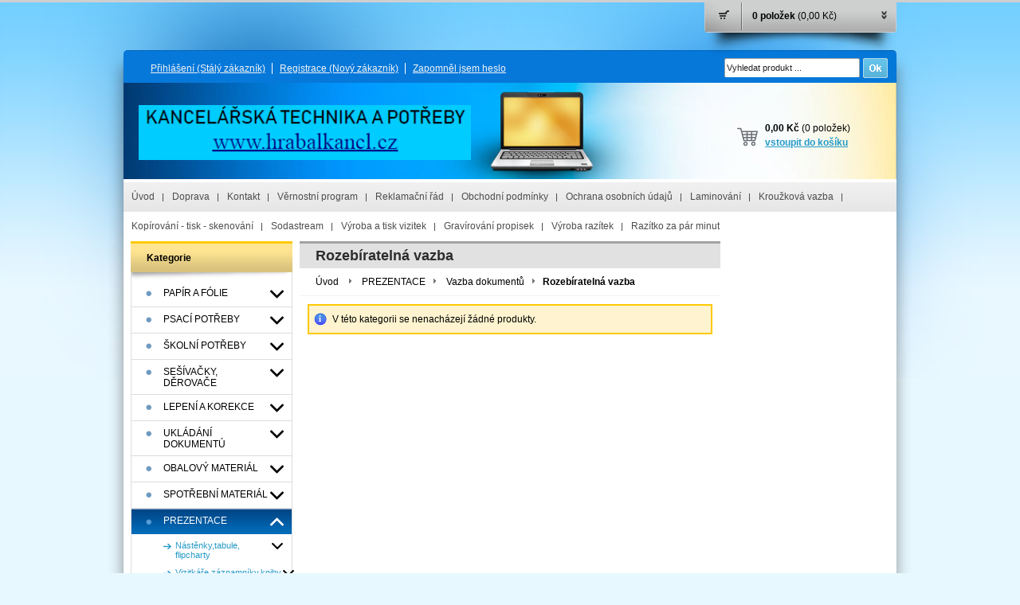

--- FILE ---
content_type: text/html; charset=UTF-8
request_url: http://www.hrabalkancl.cz/kategorie/prezentace/vazba-dokumentu/rozebiratelna-vazba/
body_size: 24618
content:
<!DOCTYPE html PUBLIC "-//W3C//DTD XHTML 1.0 Transitional//EN" "http://www.w3.org/TR/xhtml1/DTD/xhtml1-transitional.dtd">
<html xmlns="http://www.w3.org/1999/xhtml" xml:lang="cs" lang="cs">
<head>
	<title>kanclhrabal - PREZENTACE - Vazba dokumentů - Rozebíratelná vazba</title>
	<meta http-equiv="Content-Type" content="text/html; charset=utf-8" />		<meta name="author" content="kanclhrabal" />	<meta name="generator" content="Atomer.cz" />	
	<meta name="keywords" lang="cs" content="" />            <meta name="robots" content="index, follow" /><meta property="og:site_name" content="kanclhrabal" />
<meta property="og:title" content="kanclhrabal - PREZENTACE - Vazba dokumentů - Rozebíratelná vazba" />
<meta property="og:image" content="http://www.hrabalkancl.cz/user/12626/upload/logo.png" /><link rel="stylesheet" type="text/css" href="/user/12626/app-2674552707.css?v=1654514211" />
	<link rel="stylesheet" type="text/css" href="/layouts/default/css/own_design_css.php?v=1602496595" />
	<script type="text/javascript">
		/* <![CDATA[ */
		var absolutCesta = '/';
		var vypredane = '169432';
		var skladom = '169431';
		var okno_vyska, okno_sirka;
		var imgCesta = 'user%2F12626%2Fupload%2Fstuff%2F';
		var nulova_cena_zobrazit_kupit = '0';
		var defaultnyVyrazVoVyhladavani = 'Vyhledat produkt ...';
		            var ZMEN_OBRAZOK_VARIANTU = true;
                            var ZOOMOVANIE_DETAIL = false;
				/* ]]> */
	</script>
	<script type="text/javascript" src="/user/12626/app-1102220118.js?v=1762338784"></script>
<script type="text/javascript">
	/* <![CDATA[ */
	var vyrobca_prelozeny = 'vyrobce';
	/* ]]> */
</script>	<script type="text/javascript" src="/layouts/default/javascript/js_hlasky.php?v=1421142972"></script>
<script type="text/javascript">
	/* <![CDATA[ */
	$(document).ready(function(){
		startCheckPhone('tbPhone');
		//startCheckPhone('tbDPhone');
		//startCheckPhone('tbFPhone');
	});
	// Ak nemam pole s cislom tak je kontrola v poriadku
	function startCheckPhone(id_element) {
		if (!id_element) return true;
		var obj = $(document).find('#'+id_element);
		if (obj.length == 0) return true;
		if (obj.val() == '') {
			obj.val('+420');
		}
		$(obj).attr('autocomplete','off');
		$(obj).keyup(function() {
			checkPhoneMessage(obj,checkPhoneNumber(obj.val()));
		});
		$(obj).change(function() {
			checkPhoneMessage(obj,checkPhoneNumber(obj.val()));
		});
		$(obj).keyup();
	}
	function checkPhoneNumber(number) {
		var regexp = /^\+[0-9]{12}$/;
		if (number && regexp.test(number)) {
			return true;
		}				
		return false;
	}
	function checkPhoneMessage(obj,check) {
		if (!obj || obj.length == 0) return;
		var parent = $(obj).closest("tr");
		var msg = $('.phoneCMsg');
		var txt = '<tr class="phoneCMsg" style="color:red;"><td></td><td >Číslo pro zaslání SMS prosím napište ve správném formátu +420XXXYYYZZZ</td></tr>';
		if (!check && msg.length == 0) {
			parent.before(txt);
		} else if (check && msg.length) {
			msg.remove();
		}						
	}
	/* ]]> */
</script>
<script type="text/javascript">
	AtomerApp.text = {
		buttonIntoCardLoader: 'Přidávám',
		buttonIntoCardDone: 'Děkujeme',
		packetaDeliveryPlaceDefaultText: 'Prosím vyberte si <a href="#">místo vydání zboží</a>'
	};
</script><!-- Global site tag (gtag.js) - Google Analytics -->
<script async src="https://www.googletagmanager.com/gtag/js?id=UA-148833108-1"></script>
<script>
window.dataLayer = window.dataLayer || [];
function gtag(){dataLayer.push(arguments);}
gtag('js', new Date());

gtag('config', 'UA-148833108-1');window.addEventListener('onProductAddToCart', function(e) {
	var product = e.detail.product || null;
	if (!product) {
		return true;
	}
	var item = {
		id: product.sku,
		name: product.name,
		list_name: "Search Results",
		brand: product.brand,
		category: product.category_name,
		variant: product.parameters ? product.parameters.join(' '): '',
		list_position: 1,
		quantity: product.count,
		price: product.price,
	};
	gtag('event', 'add_to_cart', {'items': [item]});
});
</script>	<script type="text/javascript">
		$(function() {
			// potrebne premenne pre JS funkciu zmenVelkostObrazka()
			// aktualna sira a vyska okna pri nacitani stranky
			okno_sirka = $(window).width();
			okno_vyska = $(window).height();			
			try {
				// inicializacia lightBox-u
				//$('#img a, .galeria a.gal').lightBox();
				$('#img a').lightBox();
				$('#tabObrazkyStred a.gal').lightBox();
				//$('a.gal').lightBox();
				$('a[rel="lightbox"]').lightBox();

				$(".tabs").tabs();
			} catch( err ) { }
		});
	</script>	<link rel="shortcut icon" type="image/x-icon" href="/user/12626/upload/favicon.gif?1534864735" />
	<link rel="icon" type="image/ico" href="/user/12626/upload/favicon.gif?1534864735" /> 			<meta name="viewport" content="width=device-width, initial-scale=1">
			<link rel="stylesheet" type="text/css" href="?v=0" media="all" /></head>
<body onload="helpInit();" class="" data-id-template="2" data-id-group="1">	<div id="fb-root"></div>
	<script type="text/javascript">
	/* <![CDATA[ */
		(function(d, s, id) {
		var js, fjs = d.getElementsByTagName(s)[0];
		if (d.getElementById(id)) {return;}
		js = d.createElement(s); js.id = id;
		js.src = "//connect.facebook.net/cs_CZ/all.js#xfbml=1";
		fjs.parentNode.insertBefore(js, fjs);
	  }(document, 'script', 'facebook-jssdk'));
	/* ]]> */
	</script>
<!--[if lte IE 6]><script src="layouts/default/javascript/ie6.js"></script><script>window.onload=function(){e("layouts/default/javascript/ie6/")}</script><![endif]--><div id="helpbox"></div>		<script type="text/javascript">
		/* <![CDATA[ */
			function zapisVysunutie() {
				if($('.kosikVysuvaciKlikac .sipky').hasClass('up')) {
					$.post(absolutCesta+'ajax.php', {vysuvac: 'false'});
					$('.kosikVysuvaciKlikac .sipky').removeClass('up');
				} else {
					$.post(absolutCesta+'ajax.php', {vysuvac: 'true'});
					$('.kosikVysuvaciKlikac .sipky').addClass('up');
				}
			}
		/* ]]> */
		</script>
		<div id="kosikVysuvaci">
		<div id="kosikVysuvaciObsah">
			<div class="tovary"><div style="padding: 26px 0">		<p class="hlaska info" id="msg1">Nákupní košík je prázdný.		</p></div>			</div>
			<div class="suhrn">
				<div class="left">
					<strong>0 položek					</strong><br />
					Celkem:<br />
					<strong class="cena_vysuvaci_spolu">0,00 Kč</strong>
				</div>
				<a rel="nofollow" href="/nakupni-kosik/">Vstoupit</a>
			</div>
			<div class="endfloat"></div>
		</div>
		<div class="kosikVysuvaciKlikac">			<div id="skryTienKosikVysuvaci" ></div>
			<div class="obal ">
									<div class="pocetPoloziek">0 položek						 <span>(0,00 Kč)</span>
					</div>
					<div class="sipky">&nbsp;</div><a class="klikacLink" href="#" onclick="$('#kosikVysuvaciObsah').slideToggle('normal', zapisVysunutie()); return false;">&nbsp;</a>
			</div>
		</div>
	</div><div id="main" >
	<div class="pomocna"></div>
	<div class="hlavicka_obal"></div>
		<div id="background_top"><div class="page_top"></div></div>
	<div class="obal">
		<div class="hlavicka">
						<div id="background_top_image"></div>			<div class="hlavicka_vrch_obal">
				<div class="hlavicka_vrch">							<div class="odhlasovaci_formular">
								<div class="ucetLinky">
									<a href="/prihlaseni/" id="loginLink"  rel="nofollow">Přihlášení <span class="textik">(Stálý zákazník)</span></a>
									<a href="/registrace/" class="reg " rel="nofollow">Registrace <span class="textik">(Nový zákazník)</span></a>
									<a href="/zapomnel-jsem-heslo/"  rel="nofollow">Zapomněl jsem heslo</a>
								</div>
							</div>						<div class="vyhladavanie">	<form action="/vyhledavani/" method="get">
		<div id="vyhladavanie">			<input type="text" class="textbox" name="search" value="Vyhledat produkt ..." onfocus="if(this.value=='Vyhledat produkt ...')this.value=''" onblur="if(this.value=='')this.value='Vyhledat produkt ...'" />
			<input type="submit" class="button" onmouseover="buttonClass(this)" onmouseout="buttonClass(this)" value="" />
		</div>
	</form>						</div>					<div class="endfloat"></div>
				</div>
			</div>
		</div>
		<div class="stred">
			<div class="stred_vnutro">
				<div class="hlavicka_spodok">
					<div class="logoKlik">
						<a href="/">								<img src="/user/12626/upload/logo.png?v=1534935649" alt="kanclhrabal" />						</a>
					</div><div class="kosik novyKosik419">
	<span>0,00 Kč</span> (0 položek)
	<a href="/nakupni-kosik/" rel="nofollow">vstoupit do košíku</a>
</div>					<div class="endfloat"></div>
				</div>					<ul id="hlavneMenu">			
		<li class="first">
			<a  href="/uvod/">Úvod</a>		</li>			<li class="separator">&nbsp;</li>			
		<li >
			<a  href="/doprava/">Doprava</a>		</li>			<li class="separator">&nbsp;</li>			
		<li >
			<a  href="/kontakt/">Kontakt</a>		</li>			<li class="separator">&nbsp;</li>			
		<li >
			<a  href="/vernostni-program/">Věrnostní program</a>		</li>			<li class="separator">&nbsp;</li>			
		<li >
			<a  href="/reklamacni-rad/">Reklamační řád</a>		</li>			<li class="separator">&nbsp;</li>			
		<li >
			<a  href="/obchodni-podminky/">Obchodní podmínky</a>		</li>			<li class="separator">&nbsp;</li>			
		<li >
			<a  href="/ochrana-osobnich-udaju/">Ochrana osobních údajů</a>		</li>			<li class="separator">&nbsp;</li>			
		<li >
			<a  href="/laminovani/">Laminování</a>		</li>			<li class="separator">&nbsp;</li>			
		<li >
			<a  href="/krouzkova-vazba/">Kroužková vazba</a>		</li>			<li class="separator">&nbsp;</li>			
		<li >
			<a  href="/kopirovani-tisk-skenovani/">Kopírování - tisk - skenování</a>		</li>			<li class="separator">&nbsp;</li>			
		<li >
			<a  href="/sodastream/">Sodastream</a>		</li>			<li class="separator">&nbsp;</li>			
		<li >
			<a  href="/vyroba-a-tisk-vizitek/">Výroba a tisk vizitek</a>		</li>			<li class="separator">&nbsp;</li>			
		<li >
			<a  href="/gravirovani-propisek/">Gravírování propisek</a>		</li>			<li class="separator">&nbsp;</li>			
		<li >
			<a  href="/vyroba-razitek/">Výroba razítek</a>		</li>			<li class="separator">&nbsp;</li>			
		<li class="last">
			<a  href="https://www.razitkacolop.cz/hrabal/" onclick="window.open(this.href); return false;">Razítko za pár minut</a>		</li>					</ul>
					<div class="endfloat"></div>				<div class="stred_obsah">
					<div class="lavaStrana">							<div class="box kategorie">
								<span class="nadpis">
									Kategorie									<span class="holder">
										<span>&nbsp;</span>
										<span>&nbsp;</span>
										<span>&nbsp;</span>
									</span>
								</span>
								<div class="nadpis_bottom"></div><ul class="kategorie0">	<li  class='cat_398228 first sub_sec rolled_up'><a href="/kategorie/papir-a-folie/">
	<strong>PAPÍR A FÓLIE</strong>		<span class="rollHandler rollOutHandler packed"></span></a><ul class="kategorie1">	<li  class='cat_398229 first'><a href="/kategorie/papir-a-folie/xerograficky-papir-bily/">
	<strong>XEROGRAFICKÝ PAPÍR BÍLÝ</strong></a></li>
<li  class='cat_398230 sub_sec rolled_up'><a href="/kategorie/papir-a-folie/xerograficky-papir-barevny/">
	<strong>XEROGRAFICKÝ PAPÍR BAREVNÝ</strong>		<span class="rollHandler rollOutHandler packed"></span></a><ul class="kategorie2">	<li  class='cat_422977 first'><a href="/kategorie/papir-a-folie/xerograficky-papir-barevny/pastelove/">
	<strong>Pastelové</strong></a></li>
<li  class='cat_422978'><a href="/kategorie/papir-a-folie/xerograficky-papir-barevny/intenzivni/">
	<strong>Intenzivní</strong></a></li>
<li  class='cat_422979'><a href="/kategorie/papir-a-folie/xerograficky-papir-barevny/reflexni/">
	<strong>Reflexní</strong></a></li>
<li  class='cat_422980 last'><a href="/kategorie/papir-a-folie/xerograficky-papir-barevny/sady-barev/">
	<strong>Sady barev</strong></a></li>
</ul>
</li>
<li  class='cat_398237 sub_sec rolled_up'><a href="/kategorie/papir-a-folie/tabelacni-papir/">
	<strong>TABELAČNÍ PAPÍR</strong>		<span class="rollHandler rollOutHandler packed"></span></a><ul class="kategorie2">	<li  class='cat_398427 first'><a href="/kategorie/papir-a-folie/tabelacni-papir/sire-210mm/">
	<strong>ŠÍŘE 210mm</strong></a></li>
<li  class='cat_398428'><a href="/kategorie/papir-a-folie/tabelacni-papir/sire-240mm/">
	<strong>ŠÍŘE 240mm</strong></a></li>
<li  class='cat_398858'><a href="/kategorie/papir-a-folie/tabelacni-papir/sire-250mm/">
	<strong>ŠÍŘE 250mm</strong></a></li>
<li  class='cat_398429 last'><a href="/kategorie/papir-a-folie/tabelacni-papir/sire-360mm/">
	<strong>ŠÍŘE 360mm</strong></a></li>
</ul>
</li>
<li  class='cat_398239'><a href="/kategorie/papir-a-folie/xerograficke-a-plotrove-role/">
	<strong>XEROGRAFICKÉ A PLOTROVÉ ROLE</strong></a></li>
<li  class='cat_398240 sub_sec rolled_up'><a href="/kategorie/papir-a-folie/pokladni-kotoucky-fax-tacho/">
	<strong>POKLADNÍ KOTOUČKY,FAX,TACHO</strong>		<span class="rollHandler rollOutHandler packed"></span></a><ul class="kategorie2">	<li  class='cat_398865 first'><a href="/kategorie/papir-a-folie/pokladni-kotoucky-fax-tacho/faxovy-papir/">
	<strong>FAXOVÝ PAPÍR</strong></a></li>
<li  class='cat_398866'><a href="/kategorie/papir-a-folie/pokladni-kotoucky-fax-tacho/kotoucky-tabelacni-1-0/">
	<strong>KOTOUČKY TABELAČNÍ 1+0</strong></a></li>
<li  class='cat_398867'><a href="/kategorie/papir-a-folie/pokladni-kotoucky-fax-tacho/kotoucky-samopropisujici-1-1/">
	<strong>KOTOUČKY SAMOPROPISUJÍCÍ 1+1</strong></a></li>
<li  class='cat_398888'><a href="/kategorie/papir-a-folie/pokladni-kotoucky-fax-tacho/kotoucky-termocitlive/">
	<strong>KOTOUČKY TERMOCITLIVÉ</strong></a></li>
<li  class='cat_398868 last'><a href="/kategorie/papir-a-folie/pokladni-kotoucky-fax-tacho/tacho-kotoucky-a-role/">
	<strong>TACHO KOTOUČKY A ROLE</strong></a></li>
</ul>
</li>
<li  class='cat_398241'><a href="/kategorie/papir-a-folie/pauzovaci-papiry-a-role/">
	<strong>PAUZOVACÍ PAPÍRY A ROLE</strong></a></li>
<li  class='cat_398242'><a href="/kategorie/papir-a-folie/specialni-papiry-a-folie/">
	<strong>SPECIÁLNÍ PAPÍRY A FÓLIE</strong></a></li>
<li  class='cat_398249 sub_sec rolled_up'><a href="/kategorie/papir-a-folie/samolepici-etikety/">
	<strong>SAMOLEPÍCÍ ETIKETY</strong>		<span class="rollHandler rollOutHandler packed"></span></a><ul class="kategorie2">	<li  class='cat_401590 first'><a href="/kategorie/papir-a-folie/samolepici-etikety/print-etikety-bile/">
	<strong>PRINT ETIKETY BÍLÉ</strong></a></li>
<li  class='cat_401592 sub_sec rolled_up'><a href="/kategorie/papir-a-folie/samolepici-etikety/cenove-etikety/">
	<strong>CENOVÉ ETIKETY</strong>		<span class="rollHandler rollOutHandler packed"></span></a><ul class="kategorie3">	<li  class='cat_402423 first'><a href="/kategorie/papir-a-folie/samolepici-etikety/cenove-etikety/etikety-26x12-mm-contact/">
	<strong>Etikety 26x12 mm Contact</strong></a></li>
<li  class='cat_402424'><a href="/kategorie/papir-a-folie/samolepici-etikety/cenove-etikety/etikety-23x16-mm/">
	<strong>Etikety 23x16 mm</strong></a></li>
<li  class='cat_402425'><a href="/kategorie/papir-a-folie/samolepici-etikety/cenove-etikety/etikety-22x12-mm-contact/">
	<strong>Etikety 22x12 mm Contact</strong></a></li>
<li  class='cat_402426'><a href="/kategorie/papir-a-folie/samolepici-etikety/cenove-etikety/etikety-22x12-mm-cola-ply/">
	<strong>Etikety 22x12 mm Cola-Ply</strong></a></li>
<li  class='cat_402427'><a href="/kategorie/papir-a-folie/samolepici-etikety/cenove-etikety/etikety-26x12-mm-uni/">
	<strong>Etikety 26x12 mm Uni</strong></a></li>
<li  class='cat_402428'><a href="/kategorie/papir-a-folie/samolepici-etikety/cenove-etikety/etikety-37x19-mm/">
	<strong>Etikety 37x19 mm</strong></a></li>
<li  class='cat_402429'><a href="/kategorie/papir-a-folie/samolepici-etikety/cenove-etikety/etikety-25x16-mm-contact/">
	<strong>Etikety 25x16 mm Contact</strong></a></li>
<li  class='cat_402430'><a href="/kategorie/papir-a-folie/samolepici-etikety/cenove-etikety/etikety-26x18-mm/">
	<strong>Etikety 26x18 mm</strong></a></li>
<li  class='cat_402432 last'><a href="/kategorie/papir-a-folie/samolepici-etikety/cenove-etikety/etikety-25x16-mm-contact-obdelnik/">
	<strong>Etikety 25x16 mm Contact obdélník</strong></a></li>
</ul>
</li>
<li  class='cat_401593 last'><a href="/kategorie/papir-a-folie/samolepici-etikety/tabelacni-etikety/">
	<strong>TABELAČNÍ ETIKETY</strong></a></li>
</ul>
</li>
<li  class='cat_398250 sub_sec rolled_up'><a href="/kategorie/papir-a-folie/hospodarske-tiskopisy-balousek/">
	<strong>HOSPODÁŘSKÉ TISKOPISY BALOUŠEK</strong>		<span class="rollHandler rollOutHandler packed"></span></a><ul class="kategorie2">	<li  class='cat_402445 first'><a href="/kategorie/papir-a-folie/hospodarske-tiskopisy-balousek/ucetni-evidence/">
	<strong>Účetní evidence</strong></a></li>
<li  class='cat_402446 sub_sec rolled_up'><a href="/kategorie/papir-a-folie/hospodarske-tiskopisy-balousek/ucetni-a-danove-doklady/">
	<strong>Účetní a daňové doklady</strong>		<span class="rollHandler rollOutHandler packed"></span></a><ul class="kategorie3">	<li  class='cat_402457 first'><a href="/kategorie/papir-a-folie/hospodarske-tiskopisy-balousek/ucetni-a-danove-doklady/paragony-50-listu/">
	<strong>Paragony 50 listů</strong></a></li>
<li  class='cat_402458'><a href="/kategorie/papir-a-folie/hospodarske-tiskopisy-balousek/ucetni-a-danove-doklady/faktury/">
	<strong>Faktury</strong></a></li>
<li  class='cat_402459'><a href="/kategorie/papir-a-folie/hospodarske-tiskopisy-balousek/ucetni-a-danove-doklady/dodaci-listy/">
	<strong>Dodací listy</strong></a></li>
<li  class='cat_402460'><a href="/kategorie/papir-a-folie/hospodarske-tiskopisy-balousek/ucetni-a-danove-doklady/prijmove-pokladni-doklady/">
	<strong>Příjmové pokladní doklady</strong></a></li>
<li  class='cat_402462'><a href="/kategorie/papir-a-folie/hospodarske-tiskopisy-balousek/ucetni-a-danove-doklady/vydajove-pokladni-doklady/">
	<strong>Výdajové pokladní doklady</strong></a></li>
<li  class='cat_402463 last'><a href="/kategorie/papir-a-folie/hospodarske-tiskopisy-balousek/ucetni-a-danove-doklady/ostatni-tiskopisy/">
	<strong>Ostatní tiskopisy</strong></a></li>
</ul>
</li>
<li  class='cat_402447'><a href="/kategorie/papir-a-folie/hospodarske-tiskopisy-balousek/mzdove-a-personalni-tiskopisy/">
	<strong>Mzdové a personální tiskopisy</strong></a></li>
<li  class='cat_402448'><a href="/kategorie/papir-a-folie/hospodarske-tiskopisy-balousek/doprava/">
	<strong>Doprava</strong></a></li>
<li  class='cat_402449 last'><a href="/kategorie/papir-a-folie/hospodarske-tiskopisy-balousek/ruzne/">
	<strong>Různé</strong></a></li>
</ul>
</li>
<li  class='cat_398251 sub_sec rolled_up'><a href="/kategorie/papir-a-folie/hospodarske-tiskopisy-optys/">
	<strong>HOSPODÁŘSKÉ TISKOPISY OPTYS</strong>		<span class="rollHandler rollOutHandler packed"></span></a><ul class="kategorie2">	<li  class='cat_402743 first'><a href="/kategorie/papir-a-folie/hospodarske-tiskopisy-optys/ucetni-evidence/">
	<strong>Účetní evidence</strong></a></li>
<li  class='cat_402744 sub_sec rolled_up'><a href="/kategorie/papir-a-folie/hospodarske-tiskopisy-optys/ucetni-a-danova-evidence/">
	<strong>Účetní a daňová evidence</strong>		<span class="rollHandler rollOutHandler packed"></span></a><ul class="kategorie3">	<li  class='cat_402745 first'><a href="/kategorie/papir-a-folie/hospodarske-tiskopisy-optys/ucetni-a-danova-evidence/paragony-50-listu/">
	<strong>Paragony 50 listů</strong></a></li>
<li  class='cat_402746'><a href="/kategorie/papir-a-folie/hospodarske-tiskopisy-optys/ucetni-a-danova-evidence/faktury/">
	<strong>Faktury</strong></a></li>
<li  class='cat_402750'><a href="/kategorie/papir-a-folie/hospodarske-tiskopisy-optys/ucetni-a-danova-evidence/dodaci-listy/">
	<strong>Dodací listy</strong></a></li>
<li  class='cat_402752'><a href="/kategorie/papir-a-folie/hospodarske-tiskopisy-optys/ucetni-a-danova-evidence/prijmove-pokladni-doklady/">
	<strong>Příjmové pokladní doklady</strong></a></li>
<li  class='cat_402753'><a href="/kategorie/papir-a-folie/hospodarske-tiskopisy-optys/ucetni-a-danova-evidence/vydajove-pokladni-doklady/">
	<strong>Výdajové pokladní doklady</strong></a></li>
<li  class='cat_402754 last'><a href="/kategorie/papir-a-folie/hospodarske-tiskopisy-optys/ucetni-a-danova-evidence/ostatni-tiskopisy/">
	<strong>Ostatní tiskopisy</strong></a></li>
</ul>
</li>
<li  class='cat_402755'><a href="/kategorie/papir-a-folie/hospodarske-tiskopisy-optys/mzdove-a-personalni-tiskopisy/">
	<strong>Mzdové a personální tiskopisy</strong></a></li>
<li  class='cat_402756'><a href="/kategorie/papir-a-folie/hospodarske-tiskopisy-optys/doprava/">
	<strong>Doprava</strong></a></li>
<li  class='cat_402757'><a href="/kategorie/papir-a-folie/hospodarske-tiskopisy-optys/bezpecnost-prace/">
	<strong>Bezpečnost práce</strong></a></li>
<li  class='cat_402758 last sub_sec rolled_up'><a href="/kategorie/papir-a-folie/hospodarske-tiskopisy-optys/ruzne/">
	<strong>Různé</strong>		<span class="rollHandler rollOutHandler packed"></span></a><ul class="kategorie3">	<li  class='cat_402761 first'><a href="/kategorie/papir-a-folie/hospodarske-tiskopisy-optys/ruzne/postovni/">
	<strong>Poštovní</strong></a></li>
<li  class='cat_402763'><a href="/kategorie/papir-a-folie/hospodarske-tiskopisy-optys/ruzne/stavebni/">
	<strong>Stavební</strong></a></li>
<li  class='cat_402766'><a href="/kategorie/papir-a-folie/hospodarske-tiskopisy-optys/ruzne/ubytovaci/">
	<strong>Ubytovací</strong></a></li>
<li  class='cat_402769'><a href="/kategorie/papir-a-folie/hospodarske-tiskopisy-optys/ruzne/ostatni-tiskopisy/">
	<strong>Ostatní tiskopisy</strong></a></li>
<li  class='cat_402773 last'><a href="/kategorie/papir-a-folie/hospodarske-tiskopisy-optys/ruzne/zahranicni-obchod/">
	<strong>Zahraniční obchod</strong></a></li>
</ul>
</li>
</ul>
</li>
<li  class='cat_398252 sub_sec rolled_up'><a href="/kategorie/papir-a-folie/bloky-knihy-kartony/">
	<strong>BLOKY,KNIHY,KARTONY</strong>		<span class="rollHandler rollOutHandler packed"></span></a><ul class="kategorie2">	<li  class='cat_402812 first'><a href="/kategorie/papir-a-folie/bloky-knihy-kartony/diare-planovace/">
	<strong>Diáře,plánovače</strong></a></li>
<li  class='cat_402813'><a href="/kategorie/papir-a-folie/bloky-knihy-kartony/kostky-vyplne-dvoulisty/">
	<strong>Kostky,výplně,dvoulisty</strong></a></li>
<li  class='cat_402814'><a href="/kategorie/papir-a-folie/bloky-knihy-kartony/zaznamni-knihy/">
	<strong>Záznamní knihy</strong></a></li>
<li  class='cat_402815 sub_sec rolled_up'><a href="/kategorie/papir-a-folie/bloky-knihy-kartony/kreslici-rysovaci-kartony/">
	<strong>Kreslicí,rýsovací kartony</strong>		<span class="rollHandler rollOutHandler packed"></span></a><ul class="kategorie3">	<li  class='cat_402816 first'><a href="/kategorie/papir-a-folie/bloky-knihy-kartony/kreslici-rysovaci-kartony/kreslici-kartony-bile/">
	<strong>Kreslící kartony bílé</strong></a></li>
<li  class='cat_402817'><a href="/kategorie/papir-a-folie/bloky-knihy-kartony/kreslici-rysovaci-kartony/kreslici-kartony-barevne-a4/">
	<strong>Kreslící kartony barevné A4</strong></a></li>
<li  class='cat_402818'><a href="/kategorie/papir-a-folie/bloky-knihy-kartony/kreslici-rysovaci-kartony/kreslici-kartony-barevne-a3/">
	<strong>Kreslící kartony barevné A3</strong></a></li>
<li  class='cat_449857'><a href="/kategorie/papir-a-folie/bloky-knihy-kartony/kreslici-rysovaci-kartony/kreslici-kartony-barevne-a2/">
	<strong>Kreslící kartony barevné A2</strong></a></li>
<li  class='cat_449858 last'><a href="/kategorie/papir-a-folie/bloky-knihy-kartony/kreslici-rysovaci-kartony/kreslici-kartony-barevne-a1/">
	<strong>Kreslící kartony barevné A1</strong></a></li>
</ul>
</li>
<li  class='cat_402820'><a href="/kategorie/papir-a-folie/bloky-knihy-kartony/krouzkove-bloky-karis/">
	<strong>Kroužkové bloky - Karis</strong></a></li>
<li  class='cat_402822'><a href="/kategorie/papir-a-folie/bloky-knihy-kartony/nahradni-napln-do-krouzkovych-bloku/">
	<strong>Náhradní náplň do kroužkových bloků</strong></a></li>
<li  class='cat_402825 sub_sec rolled_up'><a href="/kategorie/papir-a-folie/bloky-knihy-kartony/sesity-z-recyklovaneho-papiru/">
	<strong>Sešity z recyklovaného papíru</strong>		<span class="rollHandler rollOutHandler packed"></span></a><ul class="kategorie3">	<li  class='cat_402826 first'><a href="/kategorie/papir-a-folie/bloky-knihy-kartony/sesity-z-recyklovaneho-papiru/sesity-60-liste/">
	<strong>Sešity 60 listé</strong></a></li>
<li  class='cat_402827'><a href="/kategorie/papir-a-folie/bloky-knihy-kartony/sesity-z-recyklovaneho-papiru/sesity-40-liste/">
	<strong>Sešity 40 listé</strong></a></li>
<li  class='cat_402830 last'><a href="/kategorie/papir-a-folie/bloky-knihy-kartony/sesity-z-recyklovaneho-papiru/sesity-20-liste/">
	<strong>Sešity 20 listé</strong></a></li>
</ul>
</li>
<li  class='cat_402831'><a href="/kategorie/papir-a-folie/bloky-knihy-kartony/sesity-bezdreve/">
	<strong>Sešity bezdřevé</strong></a></li>
<li  class='cat_402834 sub_sec rolled_up'><a href="/kategorie/papir-a-folie/bloky-knihy-kartony/bloky-spiralove/">
	<strong>Bloky spirálové</strong>		<span class="rollHandler rollOutHandler packed"></span></a><ul class="kategorie3">	<li  class='cat_402842 first'><a href="/kategorie/papir-a-folie/bloky-knihy-kartony/bloky-spiralove/bloky-s-bocni-spiralou/">
	<strong>Bloky s boční spirálou</strong></a></li>
<li  class='cat_402846'><a href="/kategorie/papir-a-folie/bloky-knihy-kartony/bloky-spiralove/bloky-s-horni-spiralou/">
	<strong>Bloky s horní spirálou</strong></a></li>
<li  class='cat_402849'><a href="/kategorie/papir-a-folie/bloky-knihy-kartony/bloky-spiralove/special-bloky/">
	<strong>Speciál bloky</strong></a></li>
<li  class='cat_402852 last'><a href="/kategorie/papir-a-folie/bloky-knihy-kartony/bloky-spiralove/bloky-s-horni-spiralou-a-perforaci/">
	<strong>Bloky s horní spirálou a perforací</strong></a></li>
</ul>
</li>
<li  class='cat_402854 sub_sec rolled_up'><a href="/kategorie/papir-a-folie/bloky-knihy-kartony/bloky-lepene-site/">
	<strong>Bloky lepené, šité.</strong>		<span class="rollHandler rollOutHandler packed"></span></a><ul class="kategorie3">	<li  class='cat_402856 first'><a href="/kategorie/papir-a-folie/bloky-knihy-kartony/bloky-lepene-site/kancelarske-bloky/">
	<strong>Kancelářské bloky</strong></a></li>
<li  class='cat_402857'><a href="/kategorie/papir-a-folie/bloky-knihy-kartony/bloky-lepene-site/bloky-z-recyklovaneho-papiru-site/">
	<strong>Bloky z recyklovaného papíru šité</strong></a></li>
<li  class='cat_402858'><a href="/kategorie/papir-a-folie/bloky-knihy-kartony/bloky-lepene-site/bloky-z-bezdreveho-papiru-belene/">
	<strong>Bloky z bezdřevého papíru bělené</strong></a></li>
<li  class='cat_402859 last'><a href="/kategorie/papir-a-folie/bloky-knihy-kartony/bloky-lepene-site/bloky-lepene-bezdreve/">
	<strong>Bloky lepené bezdřevé</strong></a></li>
</ul>
</li>
<li  class='cat_402860 last'><a href="/kategorie/papir-a-folie/bloky-knihy-kartony/kroniky/">
	<strong>Kroniky</strong></a></li>
</ul>
</li>
<li  class='cat_398253 sub_sec rolled_up'><a href="/kategorie/papir-a-folie/blocky-zalozky/">
	<strong>BLOČKY,ZÁLOŽKY</strong>		<span class="rollHandler rollOutHandler packed"></span></a><ul class="kategorie2">	<li  class='cat_403705 first'><a href="/kategorie/papir-a-folie/blocky-zalozky/samolepici-blocky-zlute/">
	<strong>Samolepící bločky žluté</strong></a></li>
<li  class='cat_403721 sub_sec rolled_up'><a href="/kategorie/papir-a-folie/blocky-zalozky/samolepici-blocky-barevne/">
	<strong>Samolepící bločky barevné</strong>		<span class="rollHandler rollOutHandler packed"></span></a><ul class="kategorie3">	<li  class='cat_403722 first'><a href="/kategorie/papir-a-folie/blocky-zalozky/samolepici-blocky-barevne/blocky-76-x-76-mm-kostky/">
	<strong>Bločky 76 x 76 mm kostky</strong></a></li>
<li  class='cat_403723'><a href="/kategorie/papir-a-folie/blocky-zalozky/samolepici-blocky-barevne/blocky-76-x-76-mm-100-liste/">
	<strong>Bločky 76 x 76 mm 100 listé</strong></a></li>
<li  class='cat_403726'><a href="/kategorie/papir-a-folie/blocky-zalozky/samolepici-blocky-barevne/blocky-38-x-51-mm/">
	<strong>Bločky 38 x 51 mm</strong></a></li>
<li  class='cat_403725 last'><a href="/kategorie/papir-a-folie/blocky-zalozky/samolepici-blocky-barevne/minikostky-magic-kostka-jablko/">
	<strong>Minikostky, magic kostka, jablko</strong></a></li>
</ul>
</li>
<li  class='cat_403733'><a href="/kategorie/papir-a-folie/blocky-zalozky/z-blocky/">
	<strong>Z bločky</strong></a></li>
<li  class='cat_403740'><a href="/kategorie/papir-a-folie/blocky-zalozky/znackovaci-blocky/">
	<strong>Značkovací bločky</strong></a></li>
<li  class='cat_403741 last sub_sec rolled_up'><a href="/kategorie/papir-a-folie/blocky-zalozky/samolepici-zalozky/">
	<strong>Samolepící záložky</strong>		<span class="rollHandler rollOutHandler packed"></span></a><ul class="kategorie3">	<li  class='cat_403742 first'><a href="/kategorie/papir-a-folie/blocky-zalozky/samolepici-zalozky/zalozky-samolepici-plastove/">
	<strong>Záložky samolepící plastové</strong></a></li>
<li  class='cat_403743'><a href="/kategorie/papir-a-folie/blocky-zalozky/samolepici-zalozky/zalozky-pop-up-hopax/">
	<strong>Záložky Pop Up Hopax</strong></a></li>
<li  class='cat_403744 last'><a href="/kategorie/papir-a-folie/blocky-zalozky/samolepici-zalozky/zalozky-post-it-index/">
	<strong>Záložky Post-it Index</strong></a></li>
</ul>
</li>
</ul>
</li>
<li  class='cat_398254 sub_sec rolled_up'><a href="/kategorie/papir-a-folie/obalky/">
	<strong>OBÁLKY</strong>		<span class="rollHandler rollOutHandler packed"></span></a><ul class="kategorie2">	<li  class='cat_403779 first'><a href="/kategorie/papir-a-folie/obalky/obalky-c6-c5-dl/">
	<strong>Obálky C6,C5,DL</strong></a></li>
<li  class='cat_403780'><a href="/kategorie/papir-a-folie/obalky/obchodni-tasky/">
	<strong>Obchodní tašky</strong></a></li>
<li  class='cat_403781'><a href="/kategorie/papir-a-folie/obalky/dorucenky-dodejky/">
	<strong>Doručenky,dodejky</strong></a></li>
<li  class='cat_403782'><a href="/kategorie/papir-a-folie/obalky/bublinkove-obalky/">
	<strong>Bublinkové obálky</strong></a></li>
<li  class='cat_403785'><a href="/kategorie/papir-a-folie/obalky/kartonove-obalky/">
	<strong>Kartonové obálky</strong></a></li>
<li  class='cat_403787'><a href="/kategorie/papir-a-folie/obalky/expedicni-obalky/">
	<strong>Expediční obálky</strong></a></li>
<li  class='cat_404081 last'><a href="/kategorie/papir-a-folie/obalky/bezpecnostni-obalky-plastove/">
	<strong>Bezpečnostní obálky plastové</strong></a></li>
</ul>
</li>
<li  class='cat_434989 last sub_sec rolled_up'><a href="/kategorie/papir-a-folie/foto-papiry/">
	<strong>Foto papíry</strong>		<span class="rollHandler rollOutHandler packed"></span></a><ul class="kategorie2">	<li  class='cat_434990 first'><a href="/kategorie/papir-a-folie/foto-papiry/format-10x15-cm/">
	<strong>Formát 10x15 cm</strong></a></li>
<li  class='cat_434991'><a href="/kategorie/papir-a-folie/foto-papiry/format-a4/">
	<strong>Formát A4</strong></a></li>
<li  class='cat_434992'><a href="/kategorie/papir-a-folie/foto-papiry/format-a3/">
	<strong>Formát A3</strong></a></li>
<li  class='cat_434993'><a href="/kategorie/papir-a-folie/foto-papiry/format-a3/">
	<strong>Formát A3+</strong></a></li>
<li  class='cat_434994'><a href="/kategorie/papir-a-folie/foto-papiry/format-a2/">
	<strong>Formát A2</strong></a></li>
<li  class='cat_434995'><a href="/kategorie/papir-a-folie/foto-papiry/format-a2/">
	<strong>Formát A2+</strong></a></li>
<li  class='cat_434996'><a href="/kategorie/papir-a-folie/foto-papiry/format-13x18-cm/">
	<strong>Formát 13x18 cm</strong></a></li>
<li  class='cat_434997 last'><a href="/kategorie/papir-a-folie/foto-papiry/ostatni/">
	<strong>Ostatní</strong></a></li>
</ul>
</li>
</ul>
</li>
<li  class='cat_398255 sub_sec rolled_up'><a href="/kategorie/psaci-potreby/">
	<strong>PSACÍ POTŘEBY</strong>		<span class="rollHandler rollOutHandler packed"></span></a><ul class="kategorie1">	<li  class='cat_398256 first sub_sec rolled_up'><a href="/kategorie/psaci-potreby/linery/">
	<strong>LINERY</strong>		<span class="rollHandler rollOutHandler packed"></span></a><ul class="kategorie2">	<li  class='cat_404088 first'><a href="/kategorie/psaci-potreby/linery/centropen-4651/">
	<strong>Centropen 4651</strong></a></li>
<li  class='cat_404090'><a href="/kategorie/psaci-potreby/linery/centropen-2551/">
	<strong>Centropen 2551</strong></a></li>
<li  class='cat_404093'><a href="/kategorie/psaci-potreby/linery/centropen-2811/">
	<strong>Centropen 2811</strong></a></li>
<li  class='cat_404097'><a href="/kategorie/psaci-potreby/linery/centropen-2631/">
	<strong>Centropen 2631</strong></a></li>
<li  class='cat_404100'><a href="/kategorie/psaci-potreby/linery/centropen-4611/">
	<strong>Centropen 4611</strong></a></li>
<li  class='cat_404102'><a href="/kategorie/psaci-potreby/linery/centropen-4621/">
	<strong>Centropen 4621</strong></a></li>
<li  class='cat_404103'><a href="/kategorie/psaci-potreby/linery/centropen-4721/">
	<strong>Centropen 4721</strong></a></li>
<li  class='cat_404104 last'><a href="/kategorie/psaci-potreby/linery/centropen-2691/">
	<strong>Centropen 2691</strong></a></li>
</ul>
</li>
<li  class='cat_398257 sub_sec rolled_up'><a href="/kategorie/psaci-potreby/rollery/">
	<strong>ROLLERY</strong>		<span class="rollHandler rollOutHandler packed"></span></a><ul class="kategorie2">	<li  class='cat_404105 first sub_sec rolled_up'><a href="/kategorie/psaci-potreby/rollery/jednorazove/">
	<strong>Jednorázové</strong>		<span class="rollHandler rollOutHandler packed"></span></a><ul class="kategorie3">	<li  class='cat_404107 first'><a href="/kategorie/psaci-potreby/rollery/jednorazove/centropen-2355/">
	<strong>Centropen 2355</strong></a></li>
<li  class='cat_404108'><a href="/kategorie/psaci-potreby/rollery/jednorazove/centropen-4615/">
	<strong>Centropen 4615</strong></a></li>
<li  class='cat_404109'><a href="/kategorie/psaci-potreby/rollery/jednorazove/centropen-2675/">
	<strong>Centropen 2675</strong></a></li>
<li  class='cat_404110'><a href="/kategorie/psaci-potreby/rollery/jednorazove/centropen-2215/">
	<strong>Centropen 2215</strong></a></li>
<li  class='cat_404111'><a href="/kategorie/psaci-potreby/rollery/jednorazove/centropen-4775/">
	<strong>Centropen 4775</strong></a></li>
<li  class='cat_404112 last'><a href="/kategorie/psaci-potreby/rollery/jednorazove/centropen-2225/">
	<strong>Centropen 2225</strong></a></li>
</ul>
</li>
<li  class='cat_404106 last sub_sec rolled_up'><a href="/kategorie/psaci-potreby/rollery/s-vymennou-naplni/">
	<strong>S výměnnou náplní</strong>		<span class="rollHandler rollOutHandler packed"></span></a><ul class="kategorie3">	<li  class='cat_404113 first'><a href="/kategorie/psaci-potreby/rollery/s-vymennou-naplni/pilot-frixion-ball/">
	<strong>Pilot Frixion Ball</strong></a></li>
<li  class='cat_404114'><a href="/kategorie/psaci-potreby/rollery/s-vymennou-naplni/pilot-frixion-point/">
	<strong>Pilot Frixion Point</strong></a></li>
<li  class='cat_404115'><a href="/kategorie/psaci-potreby/rollery/s-vymennou-naplni/pilot-frixion-clicker-0-7/">
	<strong>Pilot Frixion Clicker 0,7</strong></a></li>
<li  class='cat_404122 last'><a href="/kategorie/psaci-potreby/rollery/s-vymennou-naplni/pilot-frixion-clicker-0-5-mm/">
	<strong>Pilot Frixion Clicker 0,5 mm</strong></a></li>
</ul>
</li>
</ul>
</li>
<li  class='cat_398258 sub_sec rolled_up'><a href="/kategorie/psaci-potreby/popisovace/">
	<strong>POPISOVAČE</strong>		<span class="rollHandler rollOutHandler packed"></span></a><ul class="kategorie2">	<li  class='cat_404123 first sub_sec rolled_up'><a href="/kategorie/psaci-potreby/popisovace/permanentni-kulaty-hrot/">
	<strong>Permanentní - kulatý hrot</strong>		<span class="rollHandler rollOutHandler packed"></span></a><ul class="kategorie3">	<li  class='cat_404124 first'><a href="/kategorie/psaci-potreby/popisovace/permanentni-kulaty-hrot/centropen-8566/">
	<strong>Centropen 8566</strong></a></li>
<li  class='cat_404125'><a href="/kategorie/psaci-potreby/popisovace/permanentni-kulaty-hrot/centropen-8586/">
	<strong>Centropen 8586</strong></a></li>
<li  class='cat_404126'><a href="/kategorie/psaci-potreby/popisovace/permanentni-kulaty-hrot/centropen-2846/">
	<strong>Centropen 2846</strong></a></li>
<li  class='cat_404127'><a href="/kategorie/psaci-potreby/popisovace/permanentni-kulaty-hrot/pentel-nlf50/">
	<strong>Pentel NLF50</strong></a></li>
<li  class='cat_404128'><a href="/kategorie/psaci-potreby/popisovace/permanentni-kulaty-hrot/edding-550/">
	<strong>Edding 550</strong></a></li>
<li  class='cat_404129'><a href="/kategorie/psaci-potreby/popisovace/permanentni-kulaty-hrot/centropen-8599/">
	<strong>Centropen 8599</strong></a></li>
<li  class='cat_404130'><a href="/kategorie/psaci-potreby/popisovace/permanentni-kulaty-hrot/centropen-2536/">
	<strong>Centropen 2536</strong></a></li>
<li  class='cat_404131'><a href="/kategorie/psaci-potreby/popisovace/permanentni-kulaty-hrot/centropen-8510/">
	<strong>Centropen 8510</strong></a></li>
<li  class='cat_404132'><a href="/kategorie/psaci-potreby/popisovace/permanentni-kulaty-hrot/marvy-technicky-popisovac/">
	<strong>Marvy technický popisovač</strong></a></li>
<li  class='cat_404133 last'><a href="/kategorie/psaci-potreby/popisovace/permanentni-kulaty-hrot/centropen-2686/">
	<strong>Centropen 2686</strong></a></li>
</ul>
</li>
<li  class='cat_404134 sub_sec rolled_up'><a href="/kategorie/psaci-potreby/popisovace/permanent-klinovy-hrot/">
	<strong>Permanent - klínový hrot</strong>		<span class="rollHandler rollOutHandler packed"></span></a><ul class="kategorie3">	<li  class='cat_404135 first'><a href="/kategorie/psaci-potreby/popisovace/permanent-klinovy-hrot/centropen-8516/">
	<strong>Centropen 8516</strong></a></li>
<li  class='cat_404136'><a href="/kategorie/psaci-potreby/popisovace/permanent-klinovy-hrot/centropen-9110/">
	<strong>Centropen 9110</strong></a></li>
<li  class='cat_404137'><a href="/kategorie/psaci-potreby/popisovace/permanent-klinovy-hrot/edding-500/">
	<strong>Edding 500</strong></a></li>
<li  class='cat_404138'><a href="/kategorie/psaci-potreby/popisovace/permanent-klinovy-hrot/edding-800/">
	<strong>Edding 800</strong></a></li>
<li  class='cat_404139 last'><a href="/kategorie/psaci-potreby/popisovace/permanent-klinovy-hrot/centropen-8576/">
	<strong>Centropen 8576</strong></a></li>
</ul>
</li>
<li  class='cat_404142 sub_sec rolled_up'><a href="/kategorie/psaci-potreby/popisovace/lakove-popisovace/">
	<strong>Lakové popisovače</strong>		<span class="rollHandler rollOutHandler packed"></span></a><ul class="kategorie3">	<li  class='cat_404143 first'><a href="/kategorie/psaci-potreby/popisovace/lakove-popisovace/centropen-9211/">
	<strong>Centropen 9211</strong></a></li>
<li  class='cat_404144'><a href="/kategorie/psaci-potreby/popisovace/lakove-popisovace/centropen-9100/">
	<strong>Centropen 9100</strong></a></li>
<li  class='cat_404145'><a href="/kategorie/psaci-potreby/popisovace/lakove-popisovace/edding-780/">
	<strong>Edding 780</strong></a></li>
<li  class='cat_404146'><a href="/kategorie/psaci-potreby/popisovace/lakove-popisovace/edding-8750/">
	<strong>Edding 8750</strong></a></li>
<li  class='cat_404147'><a href="/kategorie/psaci-potreby/popisovace/lakove-popisovace/edding-750/">
	<strong>Edding 750</strong></a></li>
<li  class='cat_404148'><a href="/kategorie/psaci-potreby/popisovace/lakove-popisovace/edding-751/">
	<strong>Edding 751</strong></a></li>
<li  class='cat_404149'><a href="/kategorie/psaci-potreby/popisovace/lakove-popisovace/centropen-9210/">
	<strong>Centropen 9210</strong></a></li>
<li  class='cat_404150'><a href="/kategorie/psaci-potreby/popisovace/lakove-popisovace/marvy-221/">
	<strong>Marvy 221</strong></a></li>
<li  class='cat_404415 last'><a href="/kategorie/psaci-potreby/popisovace/lakove-popisovace/edding-790/">
	<strong>Edding 790</strong></a></li>
</ul>
</li>
<li  class='cat_404152 sub_sec rolled_up'><a href="/kategorie/psaci-potreby/popisovace/stiratelne-tekute-kridy/">
	<strong>Stíratelné - tekuté křídy.</strong>		<span class="rollHandler rollOutHandler packed"></span></a><ul class="kategorie3">	<li  class='cat_404153 first'><a href="/kategorie/psaci-potreby/popisovace/stiratelne-tekute-kridy/centropen-9120/">
	<strong>Centropen 9120</strong></a></li>
<li  class='cat_404154 last'><a href="/kategorie/psaci-potreby/popisovace/stiratelne-tekute-kridy/pentel-smw26/">
	<strong>Pentel SMW26</strong></a></li>
</ul>
</li>
<li  class='cat_404155 sub_sec rolled_up'><a href="/kategorie/psaci-potreby/popisovace/popisovace-na-bile-tabule/">
	<strong>Popisovače na bílé tabule</strong>		<span class="rollHandler rollOutHandler packed"></span></a><ul class="kategorie3">	<li  class='cat_404156 first'><a href="/kategorie/psaci-potreby/popisovace/popisovace-na-bile-tabule/centropen-2709/">
	<strong>Centropen 2709</strong></a></li>
<li  class='cat_404157'><a href="/kategorie/psaci-potreby/popisovace/popisovace-na-bile-tabule/centropen-8569/">
	<strong>Centropen 8569</strong></a></li>
<li  class='cat_404158 last'><a href="/kategorie/psaci-potreby/popisovace/popisovace-na-bile-tabule/centropen-8559/">
	<strong>Centropen 8559</strong></a></li>
</ul>
</li>
<li  class='cat_404167 sub_sec rolled_up'><a href="/kategorie/psaci-potreby/popisovace/popisovace-na-flipchart/">
	<strong>Popisovače na flipchart</strong>		<span class="rollHandler rollOutHandler packed"></span></a><ul class="kategorie3">	<li  class='cat_404168 first'><a href="/kategorie/psaci-potreby/popisovace/popisovace-na-flipchart/centropen-8550/">
	<strong>Centropen 8550</strong></a></li>
<li  class='cat_404172 last'><a href="/kategorie/psaci-potreby/popisovace/popisovace-na-flipchart/centropen-8560/">
	<strong>Centropen 8560</strong></a></li>
</ul>
</li>
<li  class='cat_404174 sub_sec rolled_up'><a href="/kategorie/psaci-potreby/popisovace/popisovace-pro-ohp-projekci/">
	<strong>Popisovače pro OHP projekci</strong>		<span class="rollHandler rollOutHandler packed"></span></a><ul class="kategorie3">	<li  class='cat_404190 first'><a href="/kategorie/psaci-potreby/popisovace/popisovace-pro-ohp-projekci/centropen-2636/">
	<strong>Centropen 2636</strong></a></li>
<li  class='cat_404191'><a href="/kategorie/psaci-potreby/popisovace/popisovace-pro-ohp-projekci/edding-140/">
	<strong>Edding 140</strong></a></li>
<li  class='cat_404192'><a href="/kategorie/psaci-potreby/popisovace/popisovace-pro-ohp-projekci/centropen-2634/">
	<strong>Centropen 2634</strong></a></li>
<li  class='cat_404193 last'><a href="/kategorie/psaci-potreby/popisovace/popisovace-pro-ohp-projekci/centropen-2646/">
	<strong>Centropen 2646</strong></a></li>
</ul>
</li>
<li  class='cat_404198 sub_sec rolled_up'><a href="/kategorie/psaci-potreby/popisovace/specialni-popisovace/">
	<strong>Speciální popisovače</strong>		<span class="rollHandler rollOutHandler packed"></span></a><ul class="kategorie3">	<li  class='cat_404199 first'><a href="/kategorie/psaci-potreby/popisovace/specialni-popisovace/centropen-2690-2670/">
	<strong>Centropen 2690,2670</strong></a></li>
<li  class='cat_404200'><a href="/kategorie/psaci-potreby/popisovace/specialni-popisovace/centropen-2699/">
	<strong>Centropen 2699</strong></a></li>
<li  class='cat_404201'><a href="/kategorie/psaci-potreby/popisovace/specialni-popisovace/centropen-2799/">
	<strong>Centropen 2799</strong></a></li>
<li  class='cat_404202'><a href="/kategorie/psaci-potreby/popisovace/specialni-popisovace/centropen-2739/">
	<strong>Centropen 2739</strong></a></li>
<li  class='cat_404204'><a href="/kategorie/psaci-potreby/popisovace/specialni-popisovace/edding-950/">
	<strong>Edding 950</strong></a></li>
<li  class='cat_404205 last'><a href="/kategorie/psaci-potreby/popisovace/specialni-popisovace/edding-8040/">
	<strong>Edding 8040</strong></a></li>
</ul>
</li>
<li  class='cat_404207 sub_sec rolled_up'><a href="/kategorie/psaci-potreby/popisovace/vypratelne/">
	<strong>Vypratelné</strong>		<span class="rollHandler rollOutHandler packed"></span></a><ul class="kategorie3">	<li  class='cat_404208 first'><a href="/kategorie/psaci-potreby/popisovace/vypratelne/centropen-7790/">
	<strong>Centropen 7790</strong></a></li>
<li  class='cat_404209 last'><a href="/kategorie/psaci-potreby/popisovace/vypratelne/centropen-7550/">
	<strong>Centropen 7550</strong></a></li>
</ul>
</li>
<li  class='cat_404210 last'><a href="/kategorie/psaci-potreby/popisovace/gelove-popisovace/">
	<strong>Gelové popisovače</strong></a></li>
</ul>
</li>
<li  class='cat_398259 sub_sec rolled_up'><a href="/kategorie/psaci-potreby/zvyraznovace/">
	<strong>ZVÝRAZŇOVAČE</strong>		<span class="rollHandler rollOutHandler packed"></span></a><ul class="kategorie2">	<li  class='cat_404212 first'><a href="/kategorie/psaci-potreby/zvyraznovace/centropen-8122/">
	<strong>Centropen 8122</strong></a></li>
<li  class='cat_404213'><a href="/kategorie/psaci-potreby/zvyraznovace/centropen-2322/">
	<strong>Centropen 2322</strong></a></li>
<li  class='cat_404214'><a href="/kategorie/psaci-potreby/zvyraznovace/centropen-8552/">
	<strong>Centropen 8552</strong></a></li>
<li  class='cat_404215'><a href="/kategorie/psaci-potreby/zvyraznovace/centropen-2532/">
	<strong>Centropen 2532</strong></a></li>
<li  class='cat_404216'><a href="/kategorie/psaci-potreby/zvyraznovace/centropen-2822/">
	<strong>Centropen 2822</strong></a></li>
<li  class='cat_404217'><a href="/kategorie/psaci-potreby/zvyraznovace/centropen-8722/">
	<strong>Centropen 8722</strong></a></li>
<li  class='cat_404218'><a href="/kategorie/psaci-potreby/zvyraznovace/centropen-8732/">
	<strong>Centropen 8732</strong></a></li>
<li  class='cat_404430'><a href="/kategorie/psaci-potreby/zvyraznovace/staedtler-textsurfer/">
	<strong>Staedtler Textsurfer</strong></a></li>
<li  class='cat_404220'><a href="/kategorie/psaci-potreby/zvyraznovace/centropen-8052/">
	<strong>Centropen 8052</strong></a></li>
<li  class='cat_404221 last'><a href="/kategorie/psaci-potreby/zvyraznovace/suche/">
	<strong>Suché</strong></a></li>
</ul>
</li>
<li  class='cat_398260 sub_sec rolled_up'><a href="/kategorie/psaci-potreby/kulickova-pera/">
	<strong>KULIČKOVÁ PERA</strong>		<span class="rollHandler rollOutHandler packed"></span></a><ul class="kategorie2">	<li  class='cat_405079 first'><a href="/kategorie/psaci-potreby/kulickova-pera/jednorazova/">
	<strong>Jednorázová</strong></a></li>
<li  class='cat_405080'><a href="/kategorie/psaci-potreby/kulickova-pera/s-vymennou-naplni-plastova/">
	<strong>S výměnnou náplní plastová</strong></a></li>
<li  class='cat_405081 last'><a href="/kategorie/psaci-potreby/kulickova-pera/s-vymennou-naplni-kovova/">
	<strong>S výměnnou náplní kovová</strong></a></li>
</ul>
</li>
<li  class='cat_398261 sub_sec rolled_up'><a href="/kategorie/psaci-potreby/gelova-pera/">
	<strong>GELOVÁ PERA</strong>		<span class="rollHandler rollOutHandler packed"></span></a><ul class="kategorie2">	<li  class='cat_405090 first'><a href="/kategorie/psaci-potreby/gelova-pera/jednorazova/">
	<strong>Jednorázová</strong></a></li>
<li  class='cat_405156 last'><a href="/kategorie/psaci-potreby/gelova-pera/s-vymennou-naplni/">
	<strong>S výměnnou náplní</strong></a></li>
</ul>
</li>
<li  class='cat_398262 sub_sec rolled_up'><a href="/kategorie/psaci-potreby/mikrotuzky-tuzky/">
	<strong>MIKROTUŽKY,TUŽKY</strong>		<span class="rollHandler rollOutHandler packed"></span></a><ul class="kategorie2">	<li  class='cat_405839 first'><a href="/kategorie/psaci-potreby/mikrotuzky-tuzky/mikrotuzky/">
	<strong>Mikrotužky</strong></a></li>
<li  class='cat_405847'><a href="/kategorie/psaci-potreby/mikrotuzky-tuzky/mechanicke-tuzky/">
	<strong>Mechanické tužky</strong></a></li>
<li  class='cat_405848 last sub_sec rolled_up'><a href="/kategorie/psaci-potreby/mikrotuzky-tuzky/grafitove-tuzky-pastelky/">
	<strong>Grafitové tužky,pastelky</strong>		<span class="rollHandler rollOutHandler packed"></span></a><ul class="kategorie3">	<li  class='cat_405849 first'><a href="/kategorie/psaci-potreby/mikrotuzky-tuzky/grafitove-tuzky-pastelky/kancelarske-pastelky/">
	<strong>Kancelářské pastelky</strong></a></li>
<li  class='cat_405850'><a href="/kategorie/psaci-potreby/mikrotuzky-tuzky/grafitove-tuzky-pastelky/specialni-tuzky/">
	<strong>Speciální tužky</strong></a></li>
<li  class='cat_405851'><a href="/kategorie/psaci-potreby/mikrotuzky-tuzky/grafitove-tuzky-pastelky/grafitove-tuzky/">
	<strong>Grafitové tužky</strong></a></li>
<li  class='cat_405852 last'><a href="/kategorie/psaci-potreby/mikrotuzky-tuzky/grafitove-tuzky-pastelky/tesarske-tuzky/">
	<strong>Tesařské tužky</strong></a></li>
</ul>
</li>
</ul>
</li>
<li  class='cat_398263 sub_sec rolled_up'><a href="/kategorie/psaci-potreby/naplne-kridy/">
	<strong>NÁPLNĚ,KŘÍDY</strong>		<span class="rollHandler rollOutHandler packed"></span></a><ul class="kategorie2">	<li  class='cat_405853 first'><a href="/kategorie/psaci-potreby/naplne-kridy/gelove/">
	<strong>Gelové</strong></a></li>
<li  class='cat_405878 sub_sec rolled_up'><a href="/kategorie/psaci-potreby/naplne-kridy/kulickove/">
	<strong>Kuličkové</strong>		<span class="rollHandler rollOutHandler packed"></span></a><ul class="kategorie3">	<li  class='cat_405880 first'><a href="/kategorie/psaci-potreby/naplne-kridy/kulickove/kulickove-naplne-kohinoor/">
	<strong>Kuličkové náplně Kohinoor</strong></a></li>
<li  class='cat_405881'><a href="/kategorie/psaci-potreby/naplne-kridy/kulickove/kulickove-naplne-ico-concorde/">
	<strong>Kuličkové náplně Ico,Concorde</strong></a></li>
<li  class='cat_405884'><a href="/kategorie/psaci-potreby/naplne-kridy/kulickove/nahradni-napln-pro-keramicka-pera/">
	<strong>Náhradní náplň pro keramická pera</strong></a></li>
<li  class='cat_405885'><a href="/kategorie/psaci-potreby/naplne-kridy/kulickove/kulickove-naplne-spoko/">
	<strong>Kuličkové náplně Spoko</strong></a></li>
<li  class='cat_405886 last'><a href="/kategorie/psaci-potreby/naplne-kridy/kulickove/naplne-jumbo-kores/">
	<strong>Náplně Jumbo Kores</strong></a></li>
</ul>
</li>
<li  class='cat_405887'><a href="/kategorie/psaci-potreby/naplne-kridy/pro-rollery-frixion/">
	<strong>Pro rollery Frixion</strong></a></li>
<li  class='cat_405889 sub_sec rolled_up'><a href="/kategorie/psaci-potreby/naplne-kridy/mikrotuhy-tuhy/">
	<strong>Mikrotuhy,tuhy</strong>		<span class="rollHandler rollOutHandler packed"></span></a><ul class="kategorie3">	<li  class='cat_405892 first'><a href="/kategorie/psaci-potreby/naplne-kridy/mikrotuhy-tuhy/tuhy-do-versatilky/">
	<strong>Tuhy do versatilky</strong></a></li>
<li  class='cat_405893'><a href="/kategorie/psaci-potreby/naplne-kridy/mikrotuhy-tuhy/mikrotuhy-tvrdost-hb/">
	<strong>Mikrotuhy tvrdost HB</strong></a></li>
<li  class='cat_405894'><a href="/kategorie/psaci-potreby/naplne-kridy/mikrotuhy-tuhy/mikrotuhy-tvrdost-b-2b/">
	<strong>Mikrotuhy tvrdost B-2B</strong></a></li>
<li  class='cat_405896 last'><a href="/kategorie/psaci-potreby/naplne-kridy/mikrotuhy-tuhy/mikrotuhy-tvrdost-f-4h/">
	<strong>Mikrotuhy tvrdost F-4H</strong></a></li>
</ul>
</li>
<li  class='cat_405898'><a href="/kategorie/psaci-potreby/naplne-kridy/kridy-lesnicke/">
	<strong>Křídy lesnické</strong></a></li>
<li  class='cat_405900'><a href="/kategorie/psaci-potreby/naplne-kridy/kridy-mastne/">
	<strong>Křídy mastné</strong></a></li>
<li  class='cat_405901 last'><a href="/kategorie/psaci-potreby/naplne-kridy/inkoustove-bombicky/">
	<strong>Inkoustové bombičky</strong></a></li>
</ul>
</li>
<li  class='cat_398264 sub_sec rolled_up'><a href="/kategorie/psaci-potreby/orezavatka-pravitka/">
	<strong>OŘEZÁVÁTKA,PRAVÍTKA</strong>		<span class="rollHandler rollOutHandler packed"></span></a><ul class="kategorie2">	<li  class='cat_405906 first'><a href="/kategorie/psaci-potreby/orezavatka-pravitka/pravitka/">
	<strong>Pravítka</strong></a></li>
<li  class='cat_405910'><a href="/kategorie/psaci-potreby/orezavatka-pravitka/pryze/">
	<strong>Pryže</strong></a></li>
<li  class='cat_405914 last'><a href="/kategorie/psaci-potreby/orezavatka-pravitka/orezavatka/">
	<strong>Ořezávátka</strong></a></li>
</ul>
</li>
<li  class='cat_398265 last'><a href="/kategorie/psaci-potreby/darkove-sety/">
	<strong>DÁRKOVÉ SETY</strong></a></li>
</ul>
</li>
<li  class='cat_406136 sub_sec rolled_up'><a href="/kategorie/skolni-potreby/">
	<strong>ŠKOLNÍ POTŘEBY</strong>		<span class="rollHandler rollOutHandler packed"></span></a><ul class="kategorie1">	<li  class='cat_406138 first'><a href="/kategorie/skolni-potreby/obaly-podlozky/">
	<strong>Obaly,podložky</strong></a></li>
<li  class='cat_406139'><a href="/kategorie/skolni-potreby/sesity-bezdreve/">
	<strong>Sešity bezdřevé</strong></a></li>
<li  class='cat_406140 sub_sec rolled_up'><a href="/kategorie/skolni-potreby/papiry-pro-vytvarnou-praci/">
	<strong>Papíry pro výtvarnou práci</strong>		<span class="rollHandler rollOutHandler packed"></span></a><ul class="kategorie2">	<li  class='cat_406142 first'><a href="/kategorie/skolni-potreby/papiry-pro-vytvarnou-praci/barevne-papiry-80-g/">
	<strong>Barevné papíry 80 g</strong></a></li>
<li  class='cat_406144'><a href="/kategorie/skolni-potreby/papiry-pro-vytvarnou-praci/nacrtniky-skicaky/">
	<strong>Náčrtníky,skicáky</strong></a></li>
<li  class='cat_406145'><a href="/kategorie/skolni-potreby/papiry-pro-vytvarnou-praci/krepove-papiry/">
	<strong>Krepové papíry</strong></a></li>
<li  class='cat_406146'><a href="/kategorie/skolni-potreby/papiry-pro-vytvarnou-praci/kreslici-kartony-bile/">
	<strong>Kreslící kartony bílé</strong></a></li>
<li  class='cat_406147'><a href="/kategorie/skolni-potreby/papiry-pro-vytvarnou-praci/kreslici-kartony-barevne-a4/">
	<strong>Kreslící kartony barevné A4</strong></a></li>
<li  class='cat_406148'><a href="/kategorie/skolni-potreby/papiry-pro-vytvarnou-praci/kreslici-kartony-barevne-a3/">
	<strong>Kreslící kartony barevné A3</strong></a></li>
<li  class='cat_406152'><a href="/kategorie/skolni-potreby/papiry-pro-vytvarnou-praci/kreslici-kartony-barevne-a2/">
	<strong>Kreslící kartony barevné A2</strong></a></li>
<li  class='cat_406153'><a href="/kategorie/skolni-potreby/papiry-pro-vytvarnou-praci/kreslici-kartony-barevne-a1/">
	<strong>Kreslící kartony barevné A1</strong></a></li>
<li  class='cat_406149'><a href="/kategorie/skolni-potreby/papiry-pro-vytvarnou-praci/nacrtkove-papiry-barevne-a4/">
	<strong>Náčrtkové papíry barevné A4</strong></a></li>
<li  class='cat_406151'><a href="/kategorie/skolni-potreby/papiry-pro-vytvarnou-praci/nacrtkovy-papir-barevny-a3/">
	<strong>Náčrtkový papír barevný A3</strong></a></li>
<li  class='cat_406150'><a href="/kategorie/skolni-potreby/papiry-pro-vytvarnou-praci/barevna-lepenka-e-welle/">
	<strong>Barevná lepenka E-Welle</strong></a></li>
<li  class='cat_406155 last'><a href="/kategorie/skolni-potreby/papiry-pro-vytvarnou-praci/desky-na-vykresy/">
	<strong>Desky na výkresy</strong></a></li>
</ul>
</li>
<li  class='cat_406157 sub_sec rolled_up'><a href="/kategorie/skolni-potreby/psaci-potreby/">
	<strong>Psací potřeby</strong>		<span class="rollHandler rollOutHandler packed"></span></a><ul class="kategorie2">	<li  class='cat_406165 first'><a href="/kategorie/skolni-potreby/psaci-potreby/tornada/">
	<strong>Tornada</strong></a></li>
<li  class='cat_406167'><a href="/kategorie/skolni-potreby/psaci-potreby/korekcni-popisovace/">
	<strong>Korekční popisovače</strong></a></li>
<li  class='cat_406168 last'><a href="/kategorie/skolni-potreby/psaci-potreby/tus-cerna/">
	<strong>Tuš černá</strong></a></li>
</ul>
</li>
<li  class='cat_406175 sub_sec rolled_up'><a href="/kategorie/skolni-potreby/skolni-pomucky/">
	<strong>Školní pomůcky</strong>		<span class="rollHandler rollOutHandler packed"></span></a><ul class="kategorie2">	<li  class='cat_406176 first'><a href="/kategorie/skolni-potreby/skolni-pomucky/stiratelne-tabulky/">
	<strong>Stíratelné tabulky</strong></a></li>
<li  class='cat_406177 last'><a href="/kategorie/skolni-potreby/skolni-pomucky/kruzitka-stojanky/">
	<strong>Kružítka,stojánky</strong></a></li>
</ul>
</li>
<li  class='cat_406179 sub_sec rolled_up'><a href="/kategorie/skolni-potreby/vytvarne-potreby/">
	<strong>Výtvarné potřeby</strong>		<span class="rollHandler rollOutHandler packed"></span></a><ul class="kategorie2">	<li  class='cat_406181 first sub_sec rolled_up'><a href="/kategorie/skolni-potreby/vytvarne-potreby/pastelky/">
	<strong>Pastelky</strong>		<span class="rollHandler rollOutHandler packed"></span></a><ul class="kategorie3">	<li  class='cat_406182 first'><a href="/kategorie/skolni-potreby/vytvarne-potreby/pastelky/pastelky-jumbo/">
	<strong>Pastelky Jumbo</strong></a></li>
<li  class='cat_406183'><a href="/kategorie/skolni-potreby/vytvarne-potreby/pastelky/pastelky-trojhranne/">
	<strong>Pastelky trojhranné</strong></a></li>
<li  class='cat_406185'><a href="/kategorie/skolni-potreby/vytvarne-potreby/pastelky/pastelky-specialni/">
	<strong>Pastelky speciální</strong></a></li>
<li  class='cat_406186'><a href="/kategorie/skolni-potreby/vytvarne-potreby/pastelky/pastelky-6-barev/">
	<strong>Pastelky 6 barev</strong></a></li>
<li  class='cat_406193'><a href="/kategorie/skolni-potreby/vytvarne-potreby/pastelky/pastelky-12-barev/">
	<strong>Pastelky 12 barev</strong></a></li>
<li  class='cat_406197 last'><a href="/kategorie/skolni-potreby/vytvarne-potreby/pastelky/pastelky-18-a-24-barev/">
	<strong>Pastelky 18 a 24 barev</strong></a></li>
</ul>
</li>
<li  class='cat_406202'><a href="/kategorie/skolni-potreby/vytvarne-potreby/voskove-pastely/">
	<strong>Voskové pastely</strong></a></li>
<li  class='cat_406204'><a href="/kategorie/skolni-potreby/vytvarne-potreby/foukaci-fixy/">
	<strong>Foukací fixy</strong></a></li>
<li  class='cat_406205'><a href="/kategorie/skolni-potreby/vytvarne-potreby/kridy/">
	<strong>Křídy</strong></a></li>
<li  class='cat_406206'><a href="/kategorie/skolni-potreby/vytvarne-potreby/barvy-vodove/">
	<strong>Barvy vodové</strong></a></li>
<li  class='cat_406210'><a href="/kategorie/skolni-potreby/vytvarne-potreby/barvy-temperove-v-tubach/">
	<strong>Barvy temperové v tubách</strong></a></li>
<li  class='cat_406215 sub_sec rolled_up'><a href="/kategorie/skolni-potreby/vytvarne-potreby/barvy-temperove-tekute/">
	<strong>Barvy temperové tekuté</strong>		<span class="rollHandler rollOutHandler packed"></span></a><ul class="kategorie3">	<li  class='cat_406217 first'><a href="/kategorie/skolni-potreby/vytvarne-potreby/barvy-temperove-tekute/barvy-temperove-500-ml/">
	<strong>Barvy temperové 500 ml</strong></a></li>
<li  class='cat_406218 last'><a href="/kategorie/skolni-potreby/vytvarne-potreby/barvy-temperove-tekute/temperove-barvy-1000-ml/">
	<strong>Temperové barvy 1000 ml</strong></a></li>
</ul>
</li>
<li  class='cat_406219 sub_sec rolled_up'><a href="/kategorie/skolni-potreby/vytvarne-potreby/stetce-misky-na-vodu/">
	<strong>Štětce,misky na vodu</strong>		<span class="rollHandler rollOutHandler packed"></span></a><ul class="kategorie3">	<li  class='cat_406220 first'><a href="/kategorie/skolni-potreby/vytvarne-potreby/stetce-misky-na-vodu/stetce-kulate/">
	<strong>Štětce kulaté</strong></a></li>
<li  class='cat_406221'><a href="/kategorie/skolni-potreby/vytvarne-potreby/stetce-misky-na-vodu/stetce-ploche/">
	<strong>Štětce ploché</strong></a></li>
<li  class='cat_406222 last'><a href="/kategorie/skolni-potreby/vytvarne-potreby/stetce-misky-na-vodu/misky-na-vodu/">
	<strong>Misky na vodu</strong></a></li>
</ul>
</li>
<li  class='cat_406223 last'><a href="/kategorie/skolni-potreby/vytvarne-potreby/modelovaci-hmoty-podlozky/">
	<strong>Modelovací hmoty,podložky</strong></a></li>
</ul>
</li>
<li  class='cat_413610 last sub_sec rolled_up'><a href="/kategorie/skolni-potreby/pisanky/">
	<strong>Písanky</strong>		<span class="rollHandler rollOutHandler packed"></span></a><ul class="kategorie2">	<li  class='cat_413611 first'><a href="/kategorie/skolni-potreby/pisanky/pisanky-1-rocnik/">
	<strong>Písanky 1. ročník</strong></a></li>
<li  class='cat_413612'><a href="/kategorie/skolni-potreby/pisanky/pisanky-2-rocnik/">
	<strong>Písanky 2. ročník</strong></a></li>
<li  class='cat_413613 last'><a href="/kategorie/skolni-potreby/pisanky/pisanky-3-rocnik/">
	<strong>Písanky 3. ročník</strong></a></li>
</ul>
</li>
</ul>
</li>
<li  class='cat_406235 sub_sec rolled_up'><a href="/kategorie/sesivacky-derovace/">
	<strong>SEŠÍVAČKY, DĚROVAČE</strong>		<span class="rollHandler rollOutHandler packed"></span></a><ul class="kategorie1">	<li  class='cat_406409 first sub_sec rolled_up'><a href="/kategorie/sesivacky-derovace/sesivacky-rozesivacky/">
	<strong>SEŠÍVAČKY,ROZEŠÍVAČKY</strong>		<span class="rollHandler rollOutHandler packed"></span></a><ul class="kategorie2">	<li  class='cat_406410 first'><a href="/kategorie/sesivacky-derovace/sesivacky-rozesivacky/do-20-listu/">
	<strong>Do 20 listů</strong></a></li>
<li  class='cat_406427'><a href="/kategorie/sesivacky-derovace/sesivacky-rozesivacky/do-50-listu/">
	<strong>Do 50 listů</strong></a></li>
<li  class='cat_406432'><a href="/kategorie/sesivacky-derovace/sesivacky-rozesivacky/velkokapacitni/">
	<strong>Velkokapacitní</strong></a></li>
<li  class='cat_406434'><a href="/kategorie/sesivacky-derovace/sesivacky-rozesivacky/rozesivacky/">
	<strong>Rozešívačky</strong></a></li>
<li  class='cat_406433 last'><a href="/kategorie/sesivacky-derovace/sesivacky-rozesivacky/specialni/">
	<strong>Speciální</strong></a></li>
</ul>
</li>
<li  class='cat_406435 sub_sec rolled_up'><a href="/kategorie/sesivacky-derovace/derovacky/">
	<strong>Děrovačky</strong>		<span class="rollHandler rollOutHandler packed"></span></a><ul class="kategorie2">	<li  class='cat_406436 first'><a href="/kategorie/sesivacky-derovace/derovacky/do-20-listu/">
	<strong>Do 20 listů</strong></a></li>
<li  class='cat_406443'><a href="/kategorie/sesivacky-derovace/derovacky/do-50-listu/">
	<strong>Do 50 listů</strong></a></li>
<li  class='cat_406452 last'><a href="/kategorie/sesivacky-derovace/derovacky/velkokapacitni-dvojite/">
	<strong>Velkokapacitní, dvojité</strong></a></li>
</ul>
</li>
<li  class='cat_406469 sub_sec rolled_up'><a href="/kategorie/sesivacky-derovace/noze-nuzky/">
	<strong>Nože,nůžky</strong>		<span class="rollHandler rollOutHandler packed"></span></a><ul class="kategorie2">	<li  class='cat_406470 first'><a href="/kategorie/sesivacky-derovace/noze-nuzky/kovove-nuzky/">
	<strong>Kovové nůžky</strong></a></li>
<li  class='cat_406471'><a href="/kategorie/sesivacky-derovace/noze-nuzky/pogumovane-nuzky-concorde/">
	<strong>Pogumované nůžky Concorde</strong></a></li>
<li  class='cat_406473'><a href="/kategorie/sesivacky-derovace/noze-nuzky/noze/">
	<strong>Nože</strong></a></li>
<li  class='cat_406474'><a href="/kategorie/sesivacky-derovace/noze-nuzky/nuzky-titanium/">
	<strong>Nůžky Titanium</strong></a></li>
<li  class='cat_406475 last'><a href="/kategorie/sesivacky-derovace/noze-nuzky/nuzky-ron-pogumovane/">
	<strong>Nůžky Ron pogumované</strong></a></li>
</ul>
</li>
<li  class='cat_406476 last sub_sec rolled_up'><a href="/kategorie/sesivacky-derovace/spotrebni-material/">
	<strong>Spotřební materiál</strong>		<span class="rollHandler rollOutHandler packed"></span></a><ul class="kategorie2">	<li  class='cat_406477 first sub_sec rolled_up'><a href="/kategorie/sesivacky-derovace/spotrebni-material/sesivaci-spony/">
	<strong>Sešívací spony</strong>		<span class="rollHandler rollOutHandler packed"></span></a><ul class="kategorie3">	<li  class='cat_406478 first'><a href="/kategorie/sesivacky-derovace/spotrebni-material/sesivaci-spony/dratky-ron-sax/">
	<strong>Drátky Ron,Sax</strong></a></li>
<li  class='cat_406479 last'><a href="/kategorie/sesivacky-derovace/spotrebni-material/sesivaci-spony/dratky-novus/">
	<strong>Drátky Novus</strong></a></li>
</ul>
</li>
<li  class='cat_406480 sub_sec rolled_up'><a href="/kategorie/sesivacky-derovace/spotrebni-material/dopisni-spony-gumicky/">
	<strong>Dopisní spony,gumičky</strong>		<span class="rollHandler rollOutHandler packed"></span></a><ul class="kategorie3">	<li  class='cat_406481 first'><a href="/kategorie/sesivacky-derovace/spotrebni-material/dopisni-spony-gumicky/kancelarske-spony/">
	<strong>Kancelářské spony</strong></a></li>
<li  class='cat_406482'><a href="/kategorie/sesivacky-derovace/spotrebni-material/dopisni-spony-gumicky/kancelarske-gumicky/">
	<strong>Kancelářské gumičky</strong></a></li>
<li  class='cat_406483'><a href="/kategorie/sesivacky-derovace/spotrebni-material/dopisni-spony-gumicky/klipy-kovove/">
	<strong>Klipy kovové</strong></a></li>
<li  class='cat_406484 last'><a href="/kategorie/sesivacky-derovace/spotrebni-material/dopisni-spony-gumicky/plastove-spony/">
	<strong>Plastové spony</strong></a></li>
</ul>
</li>
<li  class='cat_406485 last'><a href="/kategorie/sesivacky-derovace/spotrebni-material/spendliky-pripinacky/">
	<strong>Špendlíky,připínáčky</strong></a></li>
</ul>
</li>
</ul>
</li>
<li  class='cat_406486 sub_sec rolled_up'><a href="/kategorie/lepeni-a-korekce/">
	<strong>LEPENÍ A KOREKCE</strong>		<span class="rollHandler rollOutHandler packed"></span></a><ul class="kategorie1">	<li  class='cat_406487 first sub_sec rolled_up'><a href="/kategorie/lepeni-a-korekce/lepidla/">
	<strong>Lepidla</strong>		<span class="rollHandler rollOutHandler packed"></span></a><ul class="kategorie2">	<li  class='cat_406488 first sub_sec rolled_up'><a href="/kategorie/lepeni-a-korekce/lepidla/lepici-tycinky-pasty/">
	<strong>Lepící tyčinky,pasty</strong>		<span class="rollHandler rollOutHandler packed"></span></a><ul class="kategorie3">	<li  class='cat_406489 first'><a href="/kategorie/lepeni-a-korekce/lepidla/lepici-tycinky-pasty/lepici-tycinky-kores/">
	<strong>Lepicí tyčinky Kores</strong></a></li>
<li  class='cat_406490'><a href="/kategorie/lepeni-a-korekce/lepidla/lepici-tycinky-pasty/lepici-tycinky-pritt/">
	<strong>Lepicí tyčinky Pritt</strong></a></li>
<li  class='cat_406491'><a href="/kategorie/lepeni-a-korekce/lepidla/lepici-tycinky-pasty/lepici-tycinky-concorde/">
	<strong>Lepicí tyčinky Concorde</strong></a></li>
<li  class='cat_406492'><a href="/kategorie/lepeni-a-korekce/lepidla/lepici-tycinky-pasty/lepici-tycinky-tesa/">
	<strong>Lepicí tyčinky tesa</strong></a></li>
<li  class='cat_406495'><a href="/kategorie/lepeni-a-korekce/lepidla/lepici-tycinky-pasty/lepici-pasty/">
	<strong>Lepicí pasty</strong></a></li>
<li  class='cat_406497 last'><a href="/kategorie/lepeni-a-korekce/lepidla/lepici-tycinky-pasty/lepici-tycinky-herkules/">
	<strong>Lepicí tyčinky Herkules</strong></a></li>
</ul>
</li>
<li  class='cat_406498 sub_sec rolled_up'><a href="/kategorie/lepeni-a-korekce/lepidla/tekuta-tavna/">
	<strong>Tekutá,tavná</strong>		<span class="rollHandler rollOutHandler packed"></span></a><ul class="kategorie3">	<li  class='cat_406499 first'><a href="/kategorie/lepeni-a-korekce/lepidla/tekuta-tavna/lepidla-s-houbickou-a-aplikatorem/">
	<strong>Lepidla s houbičkou a aplikátorem</strong></a></li>
<li  class='cat_406500'><a href="/kategorie/lepeni-a-korekce/lepidla/tekuta-tavna/lepidla-kontaktni-sprejova-taposa/">
	<strong>Lepidla kontaktní, sprejová, taposa</strong></a></li>
<li  class='cat_406501 last'><a href="/kategorie/lepeni-a-korekce/lepidla/tekuta-tavna/disperzni-lepidla/">
	<strong>Disperzní lepidla</strong></a></li>
</ul>
</li>
<li  class='cat_406503'><a href="/kategorie/lepeni-a-korekce/lepidla/vterinova-lepidla/">
	<strong>Vteřinová lepidla</strong></a></li>
<li  class='cat_406504 last'><a href="/kategorie/lepeni-a-korekce/lepidla/lepici-rollery/">
	<strong>Lepicí rollery</strong></a></li>
</ul>
</li>
<li  class='cat_406505 sub_sec rolled_up'><a href="/kategorie/lepeni-a-korekce/korekcni-prostredky/">
	<strong>Korekční prostředky</strong>		<span class="rollHandler rollOutHandler packed"></span></a><ul class="kategorie2">	<li  class='cat_406506 first'><a href="/kategorie/lepeni-a-korekce/korekcni-prostredky/tekute/">
	<strong>Tekuté</strong></a></li>
<li  class='cat_406507'><a href="/kategorie/lepeni-a-korekce/korekcni-prostredky/jednorazove-rollery/">
	<strong>Jednorázové rollery</strong></a></li>
<li  class='cat_406508 last'><a href="/kategorie/lepeni-a-korekce/korekcni-prostredky/s-vymennou-kazetou/">
	<strong>S výměnnou kazetou</strong></a></li>
</ul>
</li>
<li  class='cat_406509 last sub_sec rolled_up'><a href="/kategorie/lepeni-a-korekce/lepici-pasky-gumy/">
	<strong>Lepicí pásky,gumy</strong>		<span class="rollHandler rollOutHandler packed"></span></a><ul class="kategorie2">	<li  class='cat_414454 first'><a href="/kategorie/lepeni-a-korekce/lepici-pasky-gumy/kancelarske-pasky-standardni/">
	<strong>Kancelářské pásky standardní</strong></a></li>
<li  class='cat_414456'><a href="/kategorie/lepeni-a-korekce/lepici-pasky-gumy/montazni-pasky-a-ctverecky/">
	<strong>Montážní pásky a čtverečky.</strong></a></li>
<li  class='cat_414457'><a href="/kategorie/lepeni-a-korekce/lepici-pasky-gumy/gumy-lepici/">
	<strong>Gumy lepící</strong></a></li>
<li  class='cat_414458'><a href="/kategorie/lepeni-a-korekce/lepici-pasky-gumy/pasky-popisovatelne/">
	<strong>Pásky popisovatelné</strong></a></li>
<li  class='cat_414462'><a href="/kategorie/lepeni-a-korekce/lepici-pasky-gumy/oboustranne-pasky/">
	<strong>Oboustranné pásky</strong></a></li>
<li  class='cat_414464 last'><a href="/kategorie/lepeni-a-korekce/lepici-pasky-gumy/ostatni-kancelarske-pasky-odvijec/">
	<strong>Ostatní kancelářské pásky, odvíječ</strong></a></li>
</ul>
</li>
</ul>
</li>
<li  class='cat_406510 sub_sec rolled_up'><a href="/kategorie/ukladani-dokumentu/">
	<strong>UKLÁDÁNÍ DOKUMENTÚ</strong>		<span class="rollHandler rollOutHandler packed"></span></a><ul class="kategorie1">	<li  class='cat_406511 first sub_sec rolled_up'><a href="/kategorie/ukladani-dokumentu/pakove-poradace/">
	<strong>Pákové pořadače</strong>		<span class="rollHandler rollOutHandler packed"></span></a><ul class="kategorie2">	<li  class='cat_406512 first sub_sec rolled_up'><a href="/kategorie/ukladani-dokumentu/pakove-poradace/kartonove/">
	<strong>Kartonové</strong>		<span class="rollHandler rollOutHandler packed"></span></a><ul class="kategorie3">	<li  class='cat_406513 first'><a href="/kategorie/ukladani-dokumentu/pakove-poradace/kartonove/executive-pakovy-poradac/">
	<strong>Executive pákový pořadač</strong></a></li>
<li  class='cat_415289'><a href="/kategorie/ukladani-dokumentu/pakove-poradace/kartonove/senator-75-mm/">
	<strong>Senator 75 mm</strong></a></li>
<li  class='cat_415290'><a href="/kategorie/ukladani-dokumentu/pakove-poradace/kartonove/senator-50-mm/">
	<strong>Senator 50 mm</strong></a></li>
<li  class='cat_415292'><a href="/kategorie/ukladani-dokumentu/pakove-poradace/kartonove/poradac-pakovy-a4-esselte-mramor-7cm/">
	<strong>Pořadač pákový A4 ESSELTE, mramor 7cm</strong></a></li>
<li  class='cat_415293 last'><a href="/kategorie/ukladani-dokumentu/pakove-poradace/kartonove/poradac-pakovy-a4-esselte-mramor-5cm/">
	<strong>Pořadač pákový A4 ESSELTE, mramor,5cm</strong></a></li>
</ul>
</li>
<li  class='cat_406515 last sub_sec rolled_up'><a href="/kategorie/ukladani-dokumentu/pakove-poradace/plastove/">
	<strong>Plastové</strong>		<span class="rollHandler rollOutHandler packed"></span></a><ul class="kategorie3">	<li  class='cat_415297 first'><a href="/kategorie/ukladani-dokumentu/pakove-poradace/plastove/esselte-economy-75/">
	<strong>Esselte Economy 75</strong></a></li>
<li  class='cat_415298 last'><a href="/kategorie/ukladani-dokumentu/pakove-poradace/plastove/esselte-economy-50/">
	<strong>Esselte Economy 50</strong></a></li>
</ul>
</li>
</ul>
</li>
<li  class='cat_406516 sub_sec rolled_up'><a href="/kategorie/ukladani-dokumentu/krouzkove-poradace/">
	<strong>Kroužkové pořadače</strong>		<span class="rollHandler rollOutHandler packed"></span></a><ul class="kategorie2">	<li  class='cat_406517 first sub_sec rolled_up'><a href="/kategorie/ukladani-dokumentu/krouzkove-poradace/plastove/">
	<strong>Plastové</strong>		<span class="rollHandler rollOutHandler packed"></span></a><ul class="kategorie3">	<li  class='cat_406518 first'><a href="/kategorie/ukladani-dokumentu/krouzkove-poradace/plastove/2-krouzek-nepruhledny/">
	<strong>2 kroužek neprůhledný</strong></a></li>
<li  class='cat_406519'><a href="/kategorie/ukladani-dokumentu/krouzkove-poradace/plastove/neocolori-4-krouzek/">
	<strong>Neocolori - 4 kroužek</strong></a></li>
<li  class='cat_406520'><a href="/kategorie/ukladani-dokumentu/krouzkove-poradace/plastove/herlitz-2-krouzek/">
	<strong>Herlitz - 2 kroužek</strong></a></li>
<li  class='cat_406521'><a href="/kategorie/ukladani-dokumentu/krouzkove-poradace/plastove/herlitz-4-krouzek/">
	<strong>Herlitz - 4 kroužek</strong></a></li>
<li  class='cat_406522'><a href="/kategorie/ukladani-dokumentu/krouzkove-poradace/plastove/4-krouzek-nepruhledny/">
	<strong>4 kroužek neprůhledný</strong></a></li>
<li  class='cat_406523'><a href="/kategorie/ukladani-dokumentu/krouzkove-poradace/plastove/2-krouzek-pruhledny/">
	<strong>2 kroužek průhledný</strong></a></li>
<li  class='cat_406524'><a href="/kategorie/ukladani-dokumentu/krouzkove-poradace/plastove/4-krouzek-pruhledny/">
	<strong>4 kroužek průhledný</strong></a></li>
<li  class='cat_406525'><a href="/kategorie/ukladani-dokumentu/krouzkove-poradace/plastove/2-krouzek-opaline/">
	<strong>2 kroužek Opaline</strong></a></li>
<li  class='cat_406526'><a href="/kategorie/ukladani-dokumentu/krouzkove-poradace/plastove/4-krouzek-opaline/">
	<strong>4 kroužek Opaline</strong></a></li>
<li  class='cat_406527'><a href="/kategorie/ukladani-dokumentu/krouzkove-poradace/plastove/d-krouzek-esselte/">
	<strong>D-kroužek Esselte</strong></a></li>
<li  class='cat_406528'><a href="/kategorie/ukladani-dokumentu/krouzkove-poradace/plastove/2-krouzek-president/">
	<strong>2-kroužek President</strong></a></li>
<li  class='cat_406529 last'><a href="/kategorie/ukladani-dokumentu/krouzkove-poradace/plastove/4-krouzek-president/">
	<strong>4-kroužek President</strong></a></li>
</ul>
</li>
<li  class='cat_406530 sub_sec rolled_up'><a href="/kategorie/ukladani-dokumentu/krouzkove-poradace/prespanove/">
	<strong>Prešpánové</strong>		<span class="rollHandler rollOutHandler packed"></span></a><ul class="kategorie3">	<li  class='cat_406531 first'><a href="/kategorie/ukladani-dokumentu/krouzkove-poradace/prespanove/2-krouzek-prespanovy/">
	<strong>2 kroužek prešpánový</strong></a></li>
<li  class='cat_406532 last'><a href="/kategorie/ukladani-dokumentu/krouzkove-poradace/prespanove/4-krouzek-prespanovy/">
	<strong>4 kroužek prešpánový</strong></a></li>
</ul>
</li>
<li  class='cat_406539 sub_sec rolled_up'><a href="/kategorie/ukladani-dokumentu/krouzkove-poradace/katalogove-vazace-a4-personal/">
	<strong>Katalogové vazače A4 Personal</strong>		<span class="rollHandler rollOutHandler packed"></span></a><ul class="kategorie3">	<li  class='cat_406540 first'><a href="/kategorie/ukladani-dokumentu/krouzkove-poradace/katalogove-vazace-a4-personal/personal-a4-d15/">
	<strong>Personal A4 D15</strong></a></li>
<li  class='cat_406541'><a href="/kategorie/ukladani-dokumentu/krouzkove-poradace/katalogove-vazace-a4-personal/personal-a4-d20/">
	<strong>Personal A4 D20</strong></a></li>
<li  class='cat_406542'><a href="/kategorie/ukladani-dokumentu/krouzkove-poradace/katalogove-vazace-a4-personal/personal-a4-d25/">
	<strong>Personal A4 D25</strong></a></li>
<li  class='cat_406543'><a href="/kategorie/ukladani-dokumentu/krouzkove-poradace/katalogove-vazace-a4-personal/personal-a4-d30/">
	<strong>Personal A4 D30</strong></a></li>
<li  class='cat_406544'><a href="/kategorie/ukladani-dokumentu/krouzkove-poradace/katalogove-vazace-a4-personal/personal-a4-d40/">
	<strong>Personal A4 D40</strong></a></li>
<li  class='cat_406545'><a href="/kategorie/ukladani-dokumentu/krouzkove-poradace/katalogove-vazace-a4-personal/personal-a4-d50/">
	<strong>Personal A4 D50</strong></a></li>
<li  class='cat_406546 last'><a href="/kategorie/ukladani-dokumentu/krouzkove-poradace/katalogove-vazace-a4-personal/personal-a4-d60/">
	<strong>Personal A4 D60</strong></a></li>
</ul>
</li>
<li  class='cat_406547 last'><a href="/kategorie/ukladani-dokumentu/krouzkove-poradace/kartonove/">
	<strong>Kartonové</strong></a></li>
</ul>
</li>
<li  class='cat_406548 sub_sec rolled_up'><a href="/kategorie/ukladani-dokumentu/specialni-poradace/">
	<strong>Speciální pořadače</strong>		<span class="rollHandler rollOutHandler packed"></span></a><ul class="kategorie2">	<li  class='cat_406549 first'><a href="/kategorie/ukladani-dokumentu/specialni-poradace/poradace-a3-a5/">
	<strong>Pořadače A3,A5</strong></a></li>
<li  class='cat_406550'><a href="/kategorie/ukladani-dokumentu/specialni-poradace/archivni/">
	<strong>Archivní</strong></a></li>
<li  class='cat_406551'><a href="/kategorie/ukladani-dokumentu/specialni-poradace/zavesne/">
	<strong>Závěsné</strong></a></li>
<li  class='cat_406552 last'><a href="/kategorie/ukladani-dokumentu/specialni-poradace/s-rychlosvorkou/">
	<strong>S rychlosvorkou</strong></a></li>
</ul>
</li>
<li  class='cat_406553 sub_sec rolled_up'><a href="/kategorie/ukladani-dokumentu/doplnky-k-poradacum/">
	<strong>Doplňky k pořadačům</strong>		<span class="rollHandler rollOutHandler packed"></span></a><ul class="kategorie2">	<li  class='cat_406554 first sub_sec rolled_up'><a href="/kategorie/ukladani-dokumentu/doplnky-k-poradacum/rozlisovace-plastove/">
	<strong>Rozlišovače plastové</strong>		<span class="rollHandler rollOutHandler packed"></span></a><ul class="kategorie3">	<li  class='cat_406555 first'><a href="/kategorie/ukladani-dokumentu/doplnky-k-poradacum/rozlisovace-plastove/rejstriky-esselte-a4/">
	<strong>Rejstříky Esselte A4</strong></a></li>
<li  class='cat_406556'><a href="/kategorie/ukladani-dokumentu/doplnky-k-poradacum/rozlisovace-plastove/rejstriky-maxi/">
	<strong>Rejstříky Maxi</strong></a></li>
<li  class='cat_406557'><a href="/kategorie/ukladani-dokumentu/doplnky-k-poradacum/rozlisovace-plastove/rozradovace-a4-a5/">
	<strong>Rozřaďovače A4,A5</strong></a></li>
<li  class='cat_406558'><a href="/kategorie/ukladani-dokumentu/doplnky-k-poradacum/rozlisovace-plastove/rozlisovace-esselte-barevne/">
	<strong>Rozlišovače Esselte barevné</strong></a></li>
<li  class='cat_406559 last'><a href="/kategorie/ukladani-dokumentu/doplnky-k-poradacum/rozlisovace-plastove/rozlisovace-esselte-maxi/">
	<strong>Rozlišovače Esselte Maxi</strong></a></li>
</ul>
</li>
<li  class='cat_406560 sub_sec rolled_up'><a href="/kategorie/ukladani-dokumentu/doplnky-k-poradacum/rejstriky-kartonove/">
	<strong>Rejstříky kartonové</strong>		<span class="rollHandler rollOutHandler packed"></span></a><ul class="kategorie3">	<li  class='cat_406561 first'><a href="/kategorie/ukladani-dokumentu/doplnky-k-poradacum/rejstriky-kartonove/zesilene-rejstriky-esselte-a4/">
	<strong>Zesílené rejstříky Esselte A4</strong></a></li>
<li  class='cat_406563'><a href="/kategorie/ukladani-dokumentu/doplnky-k-poradacum/rejstriky-kartonove/rozlisovace-esselte-a4/">
	<strong>Rozlišovače Esselte A4</strong></a></li>
<li  class='cat_406564'><a href="/kategorie/ukladani-dokumentu/doplnky-k-poradacum/rejstriky-kartonove/registracni-listy-10-5x24-cm/">
	<strong>Registrační listy 10,5x24 cm</strong></a></li>
<li  class='cat_406565'><a href="/kategorie/ukladani-dokumentu/doplnky-k-poradacum/rejstriky-kartonove/registracni-listy-a4/">
	<strong>Registrační listy A4</strong></a></li>
<li  class='cat_406566 last'><a href="/kategorie/ukladani-dokumentu/doplnky-k-poradacum/rejstriky-kartonove/rozlisovace-esselte-ekonomy-a4/">
	<strong>Rozlišovače Esselte Ekonomy A4</strong></a></li>
</ul>
</li>
<li  class='cat_406567 last'><a href="/kategorie/ukladani-dokumentu/doplnky-k-poradacum/uchytky-stitky/">
	<strong>Úchytky,štítky</strong></a></li>
</ul>
</li>
<li  class='cat_406568 sub_sec rolled_up'><a href="/kategorie/ukladani-dokumentu/mapy-desky-rychlovazace/">
	<strong>Mapy,desky,rychlovazače</strong>		<span class="rollHandler rollOutHandler packed"></span></a><ul class="kategorie2">	<li  class='cat_406569 first sub_sec rolled_up'><a href="/kategorie/ukladani-dokumentu/mapy-desky-rychlovazace/spisove-desky-lepenka/">
	<strong>Spisové desky lepenka</strong>		<span class="rollHandler rollOutHandler packed"></span></a><ul class="kategorie3">	<li  class='cat_406570 first'><a href="/kategorie/ukladani-dokumentu/mapy-desky-rychlovazace/spisove-desky-lepenka/s-tkanici/">
	<strong>S tkanicí</strong></a></li>
<li  class='cat_406571'><a href="/kategorie/ukladani-dokumentu/mapy-desky-rychlovazace/spisove-desky-lepenka/desky-s-hrbetem/">
	<strong>Desky s hřbetem</strong></a></li>
<li  class='cat_406572 last'><a href="/kategorie/ukladani-dokumentu/mapy-desky-rychlovazace/spisove-desky-lepenka/prespanove-desky-rainbow-line/">
	<strong>Prešpánové desky Rainbow Line</strong></a></li>
</ul>
</li>
<li  class='cat_406573 sub_sec rolled_up'><a href="/kategorie/ukladani-dokumentu/mapy-desky-rychlovazace/rychlovazace-plast/">
	<strong>Rychlovazače plast</strong>		<span class="rollHandler rollOutHandler packed"></span></a><ul class="kategorie3">	<li  class='cat_406574 first'><a href="/kategorie/ukladani-dokumentu/mapy-desky-rychlovazace/rychlovazace-plast/zadni-strana-tenka/">
	<strong>Zadní strana tenká</strong></a></li>
<li  class='cat_406575'><a href="/kategorie/ukladani-dokumentu/mapy-desky-rychlovazace/rychlovazace-plast/durable-extra-siroke/">
	<strong>Durable extra široké</strong></a></li>
<li  class='cat_406576'><a href="/kategorie/ukladani-dokumentu/mapy-desky-rychlovazace/rychlovazace-plast/zadni-strana-silna/">
	<strong>Zadní strana silná</strong></a></li>
<li  class='cat_406577 last'><a href="/kategorie/ukladani-dokumentu/mapy-desky-rychlovazace/rychlovazace-plast/zavesne-a4/">
	<strong>Závěsné A4</strong></a></li>
</ul>
</li>
<li  class='cat_406578'><a href="/kategorie/ukladani-dokumentu/mapy-desky-rychlovazace/prespanove-desky-3-klope-s-gumou/">
	<strong>Prešpánové desky 3 klopé s gumou</strong></a></li>
<li  class='cat_406579 sub_sec rolled_up'><a href="/kategorie/ukladani-dokumentu/mapy-desky-rychlovazace/rychlovazace-karton/">
	<strong>Rychlovazače karton</strong>		<span class="rollHandler rollOutHandler packed"></span></a><ul class="kategorie3">	<li  class='cat_406580 first'><a href="/kategorie/ukladani-dokumentu/mapy-desky-rychlovazace/rychlovazace-karton/rychlovazac-obycejny/">
	<strong>Rychlovazač obyčejný</strong></a></li>
<li  class='cat_406581'><a href="/kategorie/ukladani-dokumentu/mapy-desky-rychlovazace/rychlovazace-karton/rychlovazac-zavesny-cely/">
	<strong>Rychlovazač závěsný celý</strong></a></li>
<li  class='cat_406582 last'><a href="/kategorie/ukladani-dokumentu/mapy-desky-rychlovazace/rychlovazace-karton/rychlovazac-zavesny-puleny/">
	<strong>Rychlovazač závěsný půlený</strong></a></li>
</ul>
</li>
<li  class='cat_406583 sub_sec rolled_up'><a href="/kategorie/ukladani-dokumentu/mapy-desky-rychlovazace/mapy-kartonove/">
	<strong>Mapy kartonové</strong>		<span class="rollHandler rollOutHandler packed"></span></a><ul class="kategorie3">	<li  class='cat_406584 first'><a href="/kategorie/ukladani-dokumentu/mapy-desky-rychlovazace/mapy-kartonove/odkladaci-mapy-bez-klop/">
	<strong>Odkládací mapy bez klop</strong></a></li>
<li  class='cat_406586'><a href="/kategorie/ukladani-dokumentu/mapy-desky-rychlovazace/mapy-kartonove/odkladaci-mapy-1-klopa/">
	<strong>Odkládací mapy 1 klopa</strong></a></li>
<li  class='cat_406587 last'><a href="/kategorie/ukladani-dokumentu/mapy-desky-rychlovazace/mapy-kartonove/odkladaci-mapy-3-klopy/">
	<strong>Odkládací mapy 3 klopy</strong></a></li>
</ul>
</li>
<li  class='cat_406588 sub_sec rolled_up'><a href="/kategorie/ukladani-dokumentu/mapy-desky-rychlovazace/mapy-prespan/">
	<strong>Mapy prešpán</strong>		<span class="rollHandler rollOutHandler packed"></span></a><ul class="kategorie3">	<li  class='cat_406589 first'><a href="/kategorie/ukladani-dokumentu/mapy-desky-rychlovazace/mapy-prespan/odkladaci-mapy-bez-klop-prespan/">
	<strong>Odkládací mapy bez klop prešpán</strong></a></li>
<li  class='cat_406590'><a href="/kategorie/ukladani-dokumentu/mapy-desky-rychlovazace/mapy-prespan/odkladaci-mapy-1-klopa-prespan/">
	<strong>Odkládací mapy 1 klopa prešpán</strong></a></li>
<li  class='cat_406591 last'><a href="/kategorie/ukladani-dokumentu/mapy-desky-rychlovazace/mapy-prespan/odkladaci-mapy-3-klopy-prespan/">
	<strong>Odkládací mapy 3 klopy prešpán</strong></a></li>
</ul>
</li>
<li  class='cat_406592 last sub_sec rolled_up'><a href="/kategorie/ukladani-dokumentu/mapy-desky-rychlovazace/rychlovazace-prespan/">
	<strong>Rychlovazače prešpán</strong>		<span class="rollHandler rollOutHandler packed"></span></a><ul class="kategorie3">	<li  class='cat_406593 first'><a href="/kategorie/ukladani-dokumentu/mapy-desky-rychlovazace/rychlovazace-prespan/rychlovazac-obycejny-prespan/">
	<strong>Rychlovazač obyčejný prešpán</strong></a></li>
<li  class='cat_406594 last'><a href="/kategorie/ukladani-dokumentu/mapy-desky-rychlovazace/rychlovazace-prespan/rychlovazac-zavesny-prespan/">
	<strong>Rychlovazač závěsný prešpán</strong></a></li>
</ul>
</li>
</ul>
</li>
<li  class='cat_406595 sub_sec rolled_up'><a href="/kategorie/ukladani-dokumentu/plastove-slozky/">
	<strong>Plastové složky</strong>		<span class="rollHandler rollOutHandler packed"></span></a><ul class="kategorie2">	<li  class='cat_406596 first sub_sec rolled_up'><a href="/kategorie/ukladani-dokumentu/plastove-slozky/spisove-desky/">
	<strong>Spisové desky</strong>		<span class="rollHandler rollOutHandler packed"></span></a><ul class="kategorie3">	<li  class='cat_406597 first'><a href="/kategorie/ukladani-dokumentu/plastove-slozky/spisove-desky/desky-s-drukem-a4/">
	<strong>Desky s drukem A4</strong></a></li>
<li  class='cat_406598'><a href="/kategorie/ukladani-dokumentu/plastove-slozky/spisove-desky/desky-s-drukem-a5/">
	<strong>Desky s drukem A5</strong></a></li>
<li  class='cat_406599'><a href="/kategorie/ukladani-dokumentu/plastove-slozky/spisove-desky/3-klope-s-gumou-nepruhledne/">
	<strong>3-klopé s gumou neprůhledné</strong></a></li>
<li  class='cat_406600'><a href="/kategorie/ukladani-dokumentu/plastove-slozky/spisove-desky/3-klope-s-gumou-pruhledne/">
	<strong>3-klopé s gumou průhledné</strong></a></li>
<li  class='cat_406601'><a href="/kategorie/ukladani-dokumentu/plastove-slozky/spisove-desky/desky-elektra-a4-s-drukem/">
	<strong>Desky ELEKTRA A4 s drukem</strong></a></li>
<li  class='cat_406602'><a href="/kategorie/ukladani-dokumentu/plastove-slozky/spisove-desky/3-klope-neocolori/">
	<strong>3-klopé Neocolori</strong></a></li>
<li  class='cat_406603'><a href="/kategorie/ukladani-dokumentu/plastove-slozky/spisove-desky/3-klope-desky-leitz-bebop/">
	<strong>3 klopé desky Leitz Bebop</strong></a></li>
<li  class='cat_406604'><a href="/kategorie/ukladani-dokumentu/plastove-slozky/spisove-desky/desky-s-drukem-a6-a7/">
	<strong>Desky s drukem A6,A7</strong></a></li>
<li  class='cat_406605'><a href="/kategorie/ukladani-dokumentu/plastove-slozky/spisove-desky/desky-se-zipem/">
	<strong>Desky se zipem</strong></a></li>
<li  class='cat_406606'><a href="/kategorie/ukladani-dokumentu/plastove-slozky/spisove-desky/desky-a4-s-euroderovanim/">
	<strong>Desky A4 s euroděrováním</strong></a></li>
<li  class='cat_406608'><a href="/kategorie/ukladani-dokumentu/plastove-slozky/spisove-desky/desky-elektra-a5-s-drukem/">
	<strong>Desky ELEKTRA A5 s drukem</strong></a></li>
<li  class='cat_406609'><a href="/kategorie/ukladani-dokumentu/plastove-slozky/spisove-desky/desky-elektra-dl-s-drukem/">
	<strong>Desky ELEKTRA DL s drukem</strong></a></li>
<li  class='cat_406610'><a href="/kategorie/ukladani-dokumentu/plastove-slozky/spisove-desky/desky-s-drukem-neocolori-a4/">
	<strong>Desky s drukem NEOCOLORI A4</strong></a></li>
<li  class='cat_406611'><a href="/kategorie/ukladani-dokumentu/plastove-slozky/spisove-desky/3-klope-s-gumou-black-and-white/">
	<strong>3 klopé s gumou Black and White</strong></a></li>
<li  class='cat_416647 last'><a href="/kategorie/ukladani-dokumentu/plastove-slozky/spisove-desky/desky-s-drukem-dl/">
	<strong>Desky s drukem DL</strong></a></li>
</ul>
</li>
<li  class='cat_406618 sub_sec rolled_up'><a href="/kategorie/ukladani-dokumentu/plastove-slozky/podlozky/">
	<strong>Podložky</strong>		<span class="rollHandler rollOutHandler packed"></span></a><ul class="kategorie3">	<li  class='cat_406619 first'><a href="/kategorie/ukladani-dokumentu/plastove-slozky/podlozky/psaci-podlozka-jednodeska/">
	<strong>Psací podložka - jednodeska</strong></a></li>
<li  class='cat_406620'><a href="/kategorie/ukladani-dokumentu/plastove-slozky/podlozky/dvojdesky/">
	<strong>Dvojdesky</strong></a></li>
<li  class='cat_406621'><a href="/kategorie/ukladani-dokumentu/plastove-slozky/podlozky/sporo-desky-bocni-kapsy/">
	<strong>Sporo desky boční kapsy</strong></a></li>
<li  class='cat_406622'><a href="/kategorie/ukladani-dokumentu/plastove-slozky/podlozky/sporo-desky-spodni-kapsy/">
	<strong>Sporo desky spodní kapsy</strong></a></li>
<li  class='cat_406623'><a href="/kategorie/ukladani-dokumentu/plastove-slozky/podlozky/desky-pro-ridice/">
	<strong>Desky pro řidiče</strong></a></li>
<li  class='cat_406624'><a href="/kategorie/ukladani-dokumentu/plastove-slozky/podlozky/podlozka-a4-lamino/">
	<strong>Podložka A4 lamino</strong></a></li>
<li  class='cat_406625'><a href="/kategorie/ukladani-dokumentu/plastove-slozky/podlozky/pvc-podlozka-na-stul-s-mapou/">
	<strong>PVC podložka na stůl s mapou</strong></a></li>
<li  class='cat_406626'><a href="/kategorie/ukladani-dokumentu/plastove-slozky/podlozky/pracovni-podlozka-pruhledna/">
	<strong>Pracovní podložka průhledná</strong></a></li>
<li  class='cat_406627 last'><a href="/kategorie/ukladani-dokumentu/plastove-slozky/podlozky/podlozka-jednodeska-neocolori/">
	<strong>Podložka-jednodeska Neocolori</strong></a></li>
</ul>
</li>
<li  class='cat_406628 sub_sec rolled_up'><a href="/kategorie/ukladani-dokumentu/plastove-slozky/boxy-aktovky/">
	<strong>Boxy,aktovky</strong>		<span class="rollHandler rollOutHandler packed"></span></a><ul class="kategorie3">	<li  class='cat_406629 first'><a href="/kategorie/ukladani-dokumentu/plastove-slozky/boxy-aktovky/krabice-opaline/">
	<strong>Krabice Opaline</strong></a></li>
<li  class='cat_406630'><a href="/kategorie/ukladani-dokumentu/plastove-slozky/boxy-aktovky/krabice-nepruhledne/">
	<strong>Krabice neprůhledné</strong></a></li>
<li  class='cat_406631'><a href="/kategorie/ukladani-dokumentu/plastove-slozky/boxy-aktovky/box-leitz-bebop/">
	<strong>Box Leitz Bebop</strong></a></li>
<li  class='cat_406632'><a href="/kategorie/ukladani-dokumentu/plastove-slozky/boxy-aktovky/aktovka-leitz-bebop/">
	<strong>Aktovka Leitz Bebop</strong></a></li>
<li  class='cat_406633'><a href="/kategorie/ukladani-dokumentu/plastove-slozky/boxy-aktovky/krabice-pruhledne/">
	<strong>Krabice průhledné</strong></a></li>
<li  class='cat_406635 last'><a href="/kategorie/ukladani-dokumentu/plastove-slozky/boxy-aktovky/organizer-na-dokumenty/">
	<strong>Organizér na dokumenty</strong></a></li>
</ul>
</li>
<li  class='cat_406636 last sub_sec rolled_up'><a href="/kategorie/ukladani-dokumentu/plastove-slozky/obaly/">
	<strong>Obaly</strong>		<span class="rollHandler rollOutHandler packed"></span></a><ul class="kategorie3">	<li  class='cat_406637 first'><a href="/kategorie/ukladani-dokumentu/plastove-slozky/obaly/prospektove-euroobaly-a4-cire/">
	<strong>Prospektové euroobaly A4 čiré</strong></a></li>
<li  class='cat_406638'><a href="/kategorie/ukladani-dokumentu/plastove-slozky/obaly/prospektove-euroobaly-a4-barevne/">
	<strong>Prospektové euroobaly A4 barevné</strong></a></li>
<li  class='cat_406639'><a href="/kategorie/ukladani-dokumentu/plastove-slozky/obaly/prospektove-euroobaly-ostatni/">
	<strong>Prospektové euroobaly ostatní</strong></a></li>
<li  class='cat_406640'><a href="/kategorie/ukladani-dokumentu/plastove-slozky/obaly/zakladaci-obaly-l-cire/">
	<strong>Zakládací obaly L čiré</strong></a></li>
<li  class='cat_406641'><a href="/kategorie/ukladani-dokumentu/plastove-slozky/obaly/zakladaci-obaly-l-barevne/">
	<strong>Zakládací obaly L barevné</strong></a></li>
<li  class='cat_406642'><a href="/kategorie/ukladani-dokumentu/plastove-slozky/obaly/obal-na-katalogy/">
	<strong>Obal na katalogy</strong></a></li>
<li  class='cat_406643'><a href="/kategorie/ukladani-dokumentu/plastove-slozky/obaly/obaly-na-cd-s-eurozavesem/">
	<strong>Obaly na CD s eurozávěsem</strong></a></li>
<li  class='cat_406644'><a href="/kategorie/ukladani-dokumentu/plastove-slozky/obaly/obaly-na-karty-jizdenky/">
	<strong>Obaly na karty, jízdenky</strong></a></li>
<li  class='cat_406645'><a href="/kategorie/ukladani-dokumentu/plastove-slozky/obaly/samolepici-obaly/">
	<strong>Samolepící obaly</strong></a></li>
<li  class='cat_406646'><a href="/kategorie/ukladani-dokumentu/plastove-slozky/obaly/obaly-na-dokumenty-a4-a5/">
	<strong>Obaly na dokumenty A4, A5</strong></a></li>
<li  class='cat_406649 last'><a href="/kategorie/ukladani-dokumentu/plastove-slozky/obaly/obal-na-vernostni-karty/">
	<strong>Obal na věrnostní karty</strong></a></li>
</ul>
</li>
</ul>
</li>
<li  class='cat_406650 sub_sec rolled_up'><a href="/kategorie/ukladani-dokumentu/archivace/">
	<strong>Archivace</strong>		<span class="rollHandler rollOutHandler packed"></span></a><ul class="kategorie2">	<li  class='cat_406651 first sub_sec rolled_up'><a href="/kategorie/ukladani-dokumentu/archivace/kratkodoba-a-strednedoba/">
	<strong>Krátkodobá a střednědobá</strong>		<span class="rollHandler rollOutHandler packed"></span></a><ul class="kategorie3">	<li  class='cat_406652 first'><a href="/kategorie/ukladani-dokumentu/archivace/kratkodoba-a-strednedoba/archiv-box-colour-75-mm/">
	<strong>Archiv Box Colour 75 mm</strong></a></li>
<li  class='cat_406653'><a href="/kategorie/ukladani-dokumentu/archivace/kratkodoba-a-strednedoba/archiv-box-natur/">
	<strong>Archiv Box Natur</strong></a></li>
<li  class='cat_406654'><a href="/kategorie/ukladani-dokumentu/archivace/kratkodoba-a-strednedoba/dokument-box/">
	<strong>Dokument Box</strong></a></li>
<li  class='cat_406655'><a href="/kategorie/ukladani-dokumentu/archivace/kratkodoba-a-strednedoba/archivacni-spona-s-pojistkou/">
	<strong>Archivační spona s pojistkou</strong></a></li>
<li  class='cat_406656'><a href="/kategorie/ukladani-dokumentu/archivace/kratkodoba-a-strednedoba/ulozne-boxy-emba/">
	<strong>Úložné boxy Emba</strong></a></li>
<li  class='cat_406657'><a href="/kategorie/ukladani-dokumentu/archivace/kratkodoba-a-strednedoba/archivni-boxy-barevne-i-110/">
	<strong>Archivní boxy barevné I/110</strong></a></li>
<li  class='cat_406658 last'><a href="/kategorie/ukladani-dokumentu/archivace/kratkodoba-a-strednedoba/archivacni-boxy-economy/">
	<strong>Archivační boxy Economy</strong></a></li>
</ul>
</li>
<li  class='cat_406659 last'><a href="/kategorie/ukladani-dokumentu/archivace/dlouhodoba-archivace/">
	<strong>Dlouhodobá archivace</strong></a></li>
</ul>
</li>
<li  class='cat_406661 last sub_sec rolled_up'><a href="/kategorie/ukladani-dokumentu/organizace-kancelare/">
	<strong>Organizace kanceláře</strong>		<span class="rollHandler rollOutHandler packed"></span></a><ul class="kategorie2">	<li  class='cat_406662 first sub_sec rolled_up'><a href="/kategorie/ukladani-dokumentu/organizace-kancelare/zavesne-desky/">
	<strong>Závěsné desky</strong>		<span class="rollHandler rollOutHandler packed"></span></a><ul class="kategorie3">	<li  class='cat_406664 first'><a href="/kategorie/ukladani-dokumentu/organizace-kancelare/zavesne-desky/leitz-alpha-s-bocnicemi/">
	<strong>LEITZ ALPHA s bočnicemi</strong></a></li>
<li  class='cat_406665'><a href="/kategorie/ukladani-dokumentu/organizace-kancelare/zavesne-desky/esselte-pendaflex-standard/">
	<strong>Esselte Pendaflex Standard</strong></a></li>
<li  class='cat_406666 last'><a href="/kategorie/ukladani-dokumentu/organizace-kancelare/zavesne-desky/nahradni-rozlisovace/">
	<strong>Náhradní rozlišovače</strong></a></li>
</ul>
</li>
<li  class='cat_406667 sub_sec rolled_up'><a href="/kategorie/ukladani-dokumentu/organizace-kancelare/ulozne-boxy/">
	<strong>Úložné boxy</strong>		<span class="rollHandler rollOutHandler packed"></span></a><ul class="kategorie3">	<li  class='cat_406668 first'><a href="/kategorie/ukladani-dokumentu/organizace-kancelare/ulozne-boxy/kovovy-zasobnik-na-zav-desky/">
	<strong>Kovový zásobník na záv.desky</strong></a></li>
<li  class='cat_406669'><a href="/kategorie/ukladani-dokumentu/organizace-kancelare/ulozne-boxy/zasobnik-na-desky-leitz/">
	<strong>Zásobník na desky Leitz</strong></a></li>
<li  class='cat_406670'><a href="/kategorie/ukladani-dokumentu/organizace-kancelare/ulozne-boxy/kovovy-vozik-na-zavesne-desky/">
	<strong>Kovový vozík na závěsné desky</strong></a></li>
<li  class='cat_406671'><a href="/kategorie/ukladani-dokumentu/organizace-kancelare/ulozne-boxy/key-box/">
	<strong>KEY BOX</strong></a></li>
<li  class='cat_406672'><a href="/kategorie/ukladani-dokumentu/organizace-kancelare/ulozne-boxy/prirucni-pokladny-no-11/">
	<strong>Příruční pokladny No 11</strong></a></li>
<li  class='cat_406673'><a href="/kategorie/ukladani-dokumentu/organizace-kancelare/ulozne-boxy/prirucni-pokladny-no-22/">
	<strong>Příruční pokladny No 22</strong></a></li>
<li  class='cat_406674'><a href="/kategorie/ukladani-dokumentu/organizace-kancelare/ulozne-boxy/prirucni-pokladny-no-33/">
	<strong>Příruční pokladny No 33</strong></a></li>
<li  class='cat_406675 last'><a href="/kategorie/ukladani-dokumentu/organizace-kancelare/ulozne-boxy/prirucni-pokladny-no-35/">
	<strong>Příruční pokladny No 35</strong></a></li>
</ul>
</li>
<li  class='cat_406676 sub_sec rolled_up'><a href="/kategorie/ukladani-dokumentu/organizace-kancelare/plastove-odkladace/">
	<strong>Plastové odkladače</strong>		<span class="rollHandler rollOutHandler packed"></span></a><ul class="kategorie3">	<li  class='cat_406677 first'><a href="/kategorie/ukladani-dokumentu/organizace-kancelare/plastove-odkladace/kancelarske-zasuvky-office/">
	<strong>Kancelářské zásuvky OFFICE</strong></a></li>
<li  class='cat_406685 last'><a href="/kategorie/ukladani-dokumentu/organizace-kancelare/plastove-odkladace/zasuvky-europost-vivida/">
	<strong>Zásuvky EUROPOST VIVIDA</strong></a></li>
</ul>
</li>
<li  class='cat_406687'><a href="/kategorie/ukladani-dokumentu/organizace-kancelare/stojan-na-katalogy-office/">
	<strong>Stojan na katalogy OFFICE</strong></a></li>
<li  class='cat_406688 sub_sec rolled_up'><a href="/kategorie/ukladani-dokumentu/organizace-kancelare/doplnky-na-stul/">
	<strong>Doplňky na stůl</strong>		<span class="rollHandler rollOutHandler packed"></span></a><ul class="kategorie3">	<li  class='cat_406689 first'><a href="/kategorie/ukladani-dokumentu/organizace-kancelare/doplnky-na-stul/doplnky-durable-vegas/">
	<strong>Doplňky Durable Vegas</strong></a></li>
<li  class='cat_406690'><a href="/kategorie/ukladani-dokumentu/organizace-kancelare/doplnky-na-stul/stojanek-plastovy/">
	<strong>Stojánek plastový</strong></a></li>
<li  class='cat_406691'><a href="/kategorie/ukladani-dokumentu/organizace-kancelare/doplnky-na-stul/navlhcovace-stolni/">
	<strong>Navlhčovače stolní</strong></a></li>
<li  class='cat_406692'><a href="/kategorie/ukladani-dokumentu/organizace-kancelare/doplnky-na-stul/otevirace-obalek/">
	<strong>Otevírače obálek</strong></a></li>
<li  class='cat_406693'><a href="/kategorie/ukladani-dokumentu/organizace-kancelare/doplnky-na-stul/stojanek-s-perem/">
	<strong>Stojánek s perem</strong></a></li>
<li  class='cat_406694 last'><a href="/kategorie/ukladani-dokumentu/organizace-kancelare/doplnky-na-stul/box-na-pap-vyplne/">
	<strong>Box na pap.výplně</strong></a></li>
</ul>
</li>
<li  class='cat_406695 last'><a href="/kategorie/ukladani-dokumentu/organizace-kancelare/drateny-program/">
	<strong>Drátěný program</strong></a></li>
</ul>
</li>
</ul>
</li>
<li  class='cat_407470 sub_sec rolled_up'><a href="/kategorie/obalovy-material/">
	<strong>OBALOVÝ MATERIÁL</strong>		<span class="rollHandler rollOutHandler packed"></span></a><ul class="kategorie1">	<li  class='cat_407472 first sub_sec rolled_up'><a href="/kategorie/obalovy-material/balici-papiry-folie/">
	<strong>Balící papíry,fólie</strong>		<span class="rollHandler rollOutHandler packed"></span></a><ul class="kategorie2">	<li  class='cat_407471 first'><a href="/kategorie/obalovy-material/balici-papiry-folie/fixacni-a-zakryvaci-folie/">
	<strong>Fixační a zakrývací fólie</strong></a></li>
<li  class='cat_407473'><a href="/kategorie/obalovy-material/balici-papiry-folie/papiry-a-lepenky/">
	<strong>Papíry a lepenky.</strong></a></li>
<li  class='cat_407474 last'><a href="/kategorie/obalovy-material/balici-papiry-folie/odvijec-folie/">
	<strong>Odvíječ fólie</strong></a></li>
</ul>
</li>
<li  class='cat_407475 sub_sec rolled_up'><a href="/kategorie/obalovy-material/papirove-tasky-sacky-pytle/">
	<strong>Papírové tašky,sáčky,pytle</strong>		<span class="rollHandler rollOutHandler packed"></span></a><ul class="kategorie2">	<li  class='cat_407476 first'><a href="/kategorie/obalovy-material/papirove-tasky-sacky-pytle/sacky-kupecke/">
	<strong>Sáčky kupecké</strong></a></li>
<li  class='cat_407477'><a href="/kategorie/obalovy-material/papirove-tasky-sacky-pytle/sacky-lekarenske/">
	<strong>Sáčky lékárenské</strong></a></li>
<li  class='cat_407478'><a href="/kategorie/obalovy-material/papirove-tasky-sacky-pytle/pytle/">
	<strong>Pytle</strong></a></li>
<li  class='cat_407479 last'><a href="/kategorie/obalovy-material/papirove-tasky-sacky-pytle/tasky/">
	<strong>Tašky</strong></a></li>
</ul>
</li>
<li  class='cat_407480 sub_sec rolled_up'><a href="/kategorie/obalovy-material/motouzy-stuhy/">
	<strong>Motouzy,stuhy</strong>		<span class="rollHandler rollOutHandler packed"></span></a><ul class="kategorie2">	<li  class='cat_407481 first'><a href="/kategorie/obalovy-material/motouzy-stuhy/lnene-motouzy/">
	<strong>Lněné motouzy</strong></a></li>
<li  class='cat_407482'><a href="/kategorie/obalovy-material/motouzy-stuhy/jutove-motouzy/">
	<strong>Jutové motouzy</strong></a></li>
<li  class='cat_407483'><a href="/kategorie/obalovy-material/motouzy-stuhy/polypropylenove-motouzy/">
	<strong>Polypropylenové motouzy</strong></a></li>
<li  class='cat_407484 last'><a href="/kategorie/obalovy-material/motouzy-stuhy/sisalove-motouzy/">
	<strong>Sisálové motouzy</strong></a></li>
</ul>
</li>
<li  class='cat_407485 sub_sec rolled_up'><a href="/kategorie/obalovy-material/mikrotenove-sacky-tasky/">
	<strong>Mikroténové sáčky,tašky</strong>		<span class="rollHandler rollOutHandler packed"></span></a><ul class="kategorie2">	<li  class='cat_407486 first'><a href="/kategorie/obalovy-material/mikrotenove-sacky-tasky/sacky-mikrotenove-cesky-vyrobek/">
	<strong>Sáčky mikrotenové český výrobek</strong></a></li>
<li  class='cat_407487'><a href="/kategorie/obalovy-material/mikrotenove-sacky-tasky/tasky/">
	<strong>Tašky</strong></a></li>
<li  class='cat_407489 last'><a href="/kategorie/obalovy-material/mikrotenove-sacky-tasky/sacky-paclan/">
	<strong>Sáčky Paclan.</strong></a></li>
</ul>
</li>
<li  class='cat_407490 sub_sec rolled_up'><a href="/kategorie/obalovy-material/polyetylenove-sacky-tasky/">
	<strong>Polyetylenové sáčky,tašky</strong>		<span class="rollHandler rollOutHandler packed"></span></a><ul class="kategorie2">	<li  class='cat_407492 first'><a href="/kategorie/obalovy-material/polyetylenove-sacky-tasky/sacky-samouzaviraci/">
	<strong>Sáčky samouzavírací</strong></a></li>
<li  class='cat_407493'><a href="/kategorie/obalovy-material/polyetylenove-sacky-tasky/tasky/">
	<strong>Tašky</strong></a></li>
<li  class='cat_407494'><a href="/kategorie/obalovy-material/polyetylenove-sacky-tasky/pytle-hadice/">
	<strong>Pytle,hadice</strong></a></li>
<li  class='cat_407495 last'><a href="/kategorie/obalovy-material/polyetylenove-sacky-tasky/polyethylenove-sacky/">
	<strong>Polyethylenové sáčky</strong></a></li>
</ul>
</li>
<li  class='cat_407496 sub_sec rolled_up'><a href="/kategorie/obalovy-material/kartonove-krabice-tubusy/">
	<strong>Kartonové krabice,tubusy</strong>		<span class="rollHandler rollOutHandler packed"></span></a><ul class="kategorie2">	<li  class='cat_407497 first'><a href="/kategorie/obalovy-material/kartonove-krabice-tubusy/tubusy/">
	<strong>Tubusy</strong></a></li>
<li  class='cat_407498 last'><a href="/kategorie/obalovy-material/kartonove-krabice-tubusy/krabice-flo-pak/">
	<strong>Krabice,flo-pak</strong></a></li>
</ul>
</li>
<li  class='cat_407499 sub_sec rolled_up'><a href="/kategorie/obalovy-material/darkove-tasky-krabice/">
	<strong>Dárkové tašky,krabice</strong>		<span class="rollHandler rollOutHandler packed"></span></a><ul class="kategorie2">	<li  class='cat_407500 first'><a href="/kategorie/obalovy-material/darkove-tasky-krabice/tasky-piccolo/">
	<strong>Tašky Piccolo</strong></a></li>
<li  class='cat_407501 last'><a href="/kategorie/obalovy-material/darkove-tasky-krabice/krabice-na-vino/">
	<strong>Krabice na víno</strong></a></li>
</ul>
</li>
<li  class='cat_407502 sub_sec rolled_up'><a href="/kategorie/obalovy-material/balici-pasky/">
	<strong>Balící pásky</strong>		<span class="rollHandler rollOutHandler packed"></span></a><ul class="kategorie2">	<li  class='cat_407503 first'><a href="/kategorie/obalovy-material/balici-pasky/odvijece/">
	<strong>Odvíječe</strong></a></li>
<li  class='cat_407504'><a href="/kategorie/obalovy-material/balici-pasky/balici-pasky-tesa/">
	<strong>Balící pásky tesa</strong></a></li>
<li  class='cat_407505'><a href="/kategorie/obalovy-material/balici-pasky/balici-pasky-barevne/">
	<strong>Balící pásky barevné</strong></a></li>
<li  class='cat_407506'><a href="/kategorie/obalovy-material/balici-pasky/balici-pasky-no-name-a-s-potiskem/">
	<strong>Balící pásky No Name a s potiskem</strong></a></li>
<li  class='cat_407507'><a href="/kategorie/obalovy-material/balici-pasky/balici-pasky-hotmelt/">
	<strong>Balící pásky Hotmelt</strong></a></li>
<li  class='cat_407509 last'><a href="/kategorie/obalovy-material/balici-pasky/papirove-pasky/">
	<strong>Papírové pásky</strong></a></li>
</ul>
</li>
<li  class='cat_407510 last sub_sec rolled_up'><a href="/kategorie/obalovy-material/specialni-pasky/">
	<strong>Speciální pásky</strong>		<span class="rollHandler rollOutHandler packed"></span></a><ul class="kategorie2">	<li  class='cat_407511 first'><a href="/kategorie/obalovy-material/specialni-pasky/krepove-pasky-noname/">
	<strong>Krepové pásky NoName</strong></a></li>
<li  class='cat_407512'><a href="/kategorie/obalovy-material/specialni-pasky/oboustranne-a-kobercove-pasky/">
	<strong>Oboustranné a kobercové pásky</strong></a></li>
<li  class='cat_407513'><a href="/kategorie/obalovy-material/specialni-pasky/elektroizolacni-pasky/">
	<strong>Elektroizolační pásky</strong></a></li>
<li  class='cat_407514'><a href="/kategorie/obalovy-material/specialni-pasky/protiskluzove-pasky/">
	<strong>Protiskluzové pásky</strong></a></li>
<li  class='cat_407515'><a href="/kategorie/obalovy-material/specialni-pasky/krepove-pasky/">
	<strong>Krepové pásky</strong></a></li>
<li  class='cat_407516'><a href="/kategorie/obalovy-material/specialni-pasky/vystrazne-a-znackovaci-pasky/">
	<strong>Výstražné a značkovací pásky.</strong></a></li>
<li  class='cat_407517 last'><a href="/kategorie/obalovy-material/specialni-pasky/pasky-s-textilem/">
	<strong>Pásky s textilem</strong></a></li>
</ul>
</li>
</ul>
</li>
<li  class='cat_435252 sub_sec rolled_up'><a href="/kategorie/spotrebni-material/">
	<strong>SPOTŘEBNÍ MATERIÁL</strong>		<span class="rollHandler rollOutHandler packed"></span></a><ul class="kategorie1">	<li  class='cat_757518 first sub_sec rolled_up'><a href="/kategorie/spotrebni-material/media-datova-cd-dvd/">
	<strong>Média datová (CD, DVD)</strong>		<span class="rollHandler rollOutHandler packed"></span></a><ul class="kategorie2">	<li  class='cat_757519 first sub_sec rolled_up'><a href="/kategorie/spotrebni-material/media-datova-cd-dvd/diskety/">
	<strong>Diskety</strong>		<span class="rollHandler rollOutHandler packed"></span></a><ul class="kategorie3">	<li  class='cat_757520 first'><a href="/kategorie/spotrebni-material/media-datova-cd-dvd/diskety/papirovy-box/">
	<strong>papírový box</strong></a></li>
</ul>
</li>
<li  class='cat_757525 sub_sec rolled_up'><a href="/kategorie/spotrebni-material/media-datova-cd-dvd/mo-disky/">
	<strong>MO disky</strong>		<span class="rollHandler rollOutHandler packed"></span></a><ul class="kategorie3">	<li  class='cat_757526 first'><a href="/kategorie/spotrebni-material/media-datova-cd-dvd/mo-disky/5-25/">
	<strong>5.25&quot;</strong></a></li>
</ul>
</li>
<li  class='cat_757530 sub_sec rolled_up'><a href="/kategorie/spotrebni-material/media-datova-cd-dvd/cd-r-media/">
	<strong>CD-R média</strong>		<span class="rollHandler rollOutHandler packed"></span></a><ul class="kategorie3">	<li  class='cat_757531 first'><a href="/kategorie/spotrebni-material/media-datova-cd-dvd/cd-r-media/cd-r/">
	<strong>CD-R</strong></a></li>
<li  class='cat_757532'><a href="/kategorie/spotrebni-material/media-datova-cd-dvd/cd-r-media/cd-rw/">
	<strong>CD-RW</strong></a></li>
<li  class='cat_757533 last'><a href="/kategorie/spotrebni-material/media-datova-cd-dvd/cd-r-media/cd-audio/">
	<strong>CD Audio</strong></a></li>
</ul>
</li>
<li  class='cat_757534 sub_sec rolled_up'><a href="/kategorie/spotrebni-material/media-datova-cd-dvd/popisovac-cd-dvd/">
	<strong>Popisovač CD/DVD</strong>		<span class="rollHandler rollOutHandler packed"></span></a><ul class="kategorie3">	<li  class='cat_757535 first'><a href="/kategorie/spotrebni-material/media-datova-cd-dvd/popisovac-cd-dvd/color-sada/">
	<strong>Color sada</strong></a></li>
<li  class='cat_757536 last'><a href="/kategorie/spotrebni-material/media-datova-cd-dvd/popisovac-cd-dvd/cerny-ks/">
	<strong>Černý ks</strong></a></li>
</ul>
</li>
<li  class='cat_757540 sub_sec rolled_up'><a href="/kategorie/spotrebni-material/media-datova-cd-dvd/dvd/">
	<strong>DVD</strong>		<span class="rollHandler rollOutHandler packed"></span></a><ul class="kategorie3">	<li  class='cat_757541 first'><a href="/kategorie/spotrebni-material/media-datova-cd-dvd/dvd/dvd-ram/">
	<strong>DVD-RAM</strong></a></li>
<li  class='cat_757542'><a href="/kategorie/spotrebni-material/media-datova-cd-dvd/dvd/dvd-r/">
	<strong>DVD-R</strong></a></li>
<li  class='cat_757543'><a href="/kategorie/spotrebni-material/media-datova-cd-dvd/dvd/dvd-r/">
	<strong>DVD+R</strong></a></li>
<li  class='cat_757544'><a href="/kategorie/spotrebni-material/media-datova-cd-dvd/dvd/dvd-rw/">
	<strong>DVD-RW</strong></a></li>
<li  class='cat_757545'><a href="/kategorie/spotrebni-material/media-datova-cd-dvd/dvd/dvd-rw/">
	<strong>DVD+RW</strong></a></li>
<li  class='cat_757546 last'><a href="/kategorie/spotrebni-material/media-datova-cd-dvd/dvd/mini-dvd/">
	<strong>Mini DVD</strong></a></li>
</ul>
</li>
<li  class='cat_757547 last'><a href="/kategorie/spotrebni-material/media-datova-cd-dvd/blu-ray/">
	<strong>Blu-Ray</strong></a></li>
</ul>
</li>
<li  class='cat_757575 sub_sec rolled_down def'><a href="/kategorie/spotrebni-material/inkoustove-naplne/">
	<strong>Inkoustové náplně</strong>		<span class="rollHandler rollOutHandler expanded"></span></a><ul class="kategorie2">	<li  class='cat_757576 first sub_sec rolled_up'><a href="/kategorie/spotrebni-material/inkoustove-naplne/cartridge-inkoustove/">
	<strong>Cartridge inkoustové</strong>		<span class="rollHandler rollOutHandler packed"></span></a><ul class="kategorie3">	<li  class='cat_757577 first'><a href="/kategorie/spotrebni-material/inkoustove-naplne/cartridge-inkoustove/pro-brother/">
	<strong>pro Brother</strong></a></li>
<li  class='cat_757578'><a href="/kategorie/spotrebni-material/inkoustove-naplne/cartridge-inkoustove/pro-canon/">
	<strong>pro Canon</strong></a></li>
<li  class='cat_757579'><a href="/kategorie/spotrebni-material/inkoustove-naplne/cartridge-inkoustove/pro-epson/">
	<strong>pro Epson</strong></a></li>
<li  class='cat_757580'><a href="/kategorie/spotrebni-material/inkoustove-naplne/cartridge-inkoustove/pro-hewlett-packard/">
	<strong>pro Hewlett-Packard</strong></a></li>
<li  class='cat_757581'><a href="/kategorie/spotrebni-material/inkoustove-naplne/cartridge-inkoustove/pro-lexmark/">
	<strong>pro Lexmark</strong></a></li>
<li  class='cat_757582'><a href="/kategorie/spotrebni-material/inkoustove-naplne/cartridge-inkoustove/pro-oki/">
	<strong>pro Oki</strong></a></li>
<li  class='cat_757583'><a href="/kategorie/spotrebni-material/inkoustove-naplne/cartridge-inkoustove/pro-olivetti/">
	<strong>pro Olivetti</strong></a></li>
<li  class='cat_757584'><a href="/kategorie/spotrebni-material/inkoustove-naplne/cartridge-inkoustove/pro-samsung/">
	<strong>pro Samsung</strong></a></li>
<li  class='cat_757585'><a href="/kategorie/spotrebni-material/inkoustove-naplne/cartridge-inkoustove/pro-sharp/">
	<strong>pro Sharp</strong></a></li>
<li  class='cat_757586'><a href="/kategorie/spotrebni-material/inkoustove-naplne/cartridge-inkoustove/pro-xerox/">
	<strong>pro Xerox</strong></a></li>
<li  class='cat_757587'><a href="/kategorie/spotrebni-material/inkoustove-naplne/cartridge-inkoustove/pro-philips/">
	<strong>pro Philips</strong></a></li>
<li  class='cat_757588'><a href="/kategorie/spotrebni-material/inkoustove-naplne/cartridge-inkoustove/pro-ricoh/">
	<strong>pro Ricoh</strong></a></li>
<li  class='cat_757589'><a href="/kategorie/spotrebni-material/inkoustove-naplne/cartridge-inkoustove/pro-dell/">
	<strong>pro Dell</strong></a></li>
<li  class='cat_757590'><a href="/kategorie/spotrebni-material/inkoustove-naplne/cartridge-inkoustove/pro-riso/">
	<strong>pro Riso</strong></a></li>
<li  class='cat_757591 last'><a href="/kategorie/spotrebni-material/inkoustove-naplne/cartridge-inkoustove/pro-oce/">
	<strong>pro Oce</strong></a></li>
</ul>
</li>
<li  class='cat_757592 sub_sec rolled_up'><a href="/kategorie/spotrebni-material/inkoustove-naplne/refill/">
	<strong>Refill</strong>		<span class="rollHandler rollOutHandler packed"></span></a><ul class="kategorie3">	<li  class='cat_757593 first'><a href="/kategorie/spotrebni-material/inkoustove-naplne/refill/pro-canon/">
	<strong>pro Canon</strong></a></li>
<li  class='cat_757594'><a href="/kategorie/spotrebni-material/inkoustove-naplne/refill/pro-hewlett-packard/">
	<strong>pro Hewlett-Packard</strong></a></li>
<li  class='cat_757595 last'><a href="/kategorie/spotrebni-material/inkoustove-naplne/refill/pro-lexmark-ibm/">
	<strong>pro Lexmark-IBM</strong></a></li>
</ul>
</li>
<li  class='cat_757596 sub_sec rolled_up'><a href="/kategorie/spotrebni-material/inkoustove-naplne/samostatny-inkoust/">
	<strong>Samostatný inkoust</strong>		<span class="rollHandler rollOutHandler packed"></span></a><ul class="kategorie3">	<li  class='cat_757597 first'><a href="/kategorie/spotrebni-material/inkoustove-naplne/samostatny-inkoust/pro-canon/">
	<strong>pro Canon</strong></a></li>
<li  class='cat_757598'><a href="/kategorie/spotrebni-material/inkoustove-naplne/samostatny-inkoust/pro-hewlett-packard/">
	<strong>pro Hewlett-Packard</strong></a></li>
<li  class='cat_757599 last'><a href="/kategorie/spotrebni-material/inkoustove-naplne/samostatny-inkoust/pro-lexmark-ibm/">
	<strong>pro Lexmark-IBM</strong></a></li>
</ul>
</li>
<li  class='cat_757600 last sub_sec rolled_up'><a href="/kategorie/spotrebni-material/inkoustove-naplne/matrice/">
	<strong>Matrice</strong>		<span class="rollHandler rollOutHandler packed"></span></a><ul class="kategorie3">	<li  class='cat_757601 first'><a href="/kategorie/spotrebni-material/inkoustove-naplne/matrice/pro-riso/">
	<strong>pro Riso</strong></a></li>
</ul>
</li>
</ul>
</li>
<li  class='cat_757548 sub_sec rolled_up'><a href="/kategorie/spotrebni-material/media-pametova-usb-sd/">
	<strong>Média paměťová (USB, SD)</strong>		<span class="rollHandler rollOutHandler packed"></span></a><ul class="kategorie2">	<li  class='cat_757549 first sub_sec rolled_up'><a href="/kategorie/spotrebni-material/media-pametova-usb-sd/compact-flash-card/">
	<strong>Compact Flash card</strong>		<span class="rollHandler rollOutHandler packed"></span></a><ul class="kategorie3">	<li  class='cat_757550 first'><a href="/kategorie/spotrebni-material/media-pametova-usb-sd/compact-flash-card/2-gb/">
	<strong>2 GB</strong></a></li>
<li  class='cat_757551 last'><a href="/kategorie/spotrebni-material/media-pametova-usb-sd/compact-flash-card/4-gb/">
	<strong>4 GB</strong></a></li>
</ul>
</li>
<li  class='cat_757552 sub_sec rolled_up'><a href="/kategorie/spotrebni-material/media-pametova-usb-sd/secure-digital-card-sd/">
	<strong>Secure Digital Card (SD)</strong>		<span class="rollHandler rollOutHandler packed"></span></a><ul class="kategorie3">	<li  class='cat_757553 first'><a href="/kategorie/spotrebni-material/media-pametova-usb-sd/secure-digital-card-sd/32-mb/">
	<strong>32 MB</strong></a></li>
<li  class='cat_757554'><a href="/kategorie/spotrebni-material/media-pametova-usb-sd/secure-digital-card-sd/4-gb/">
	<strong>4 GB</strong></a></li>
<li  class='cat_757555'><a href="/kategorie/spotrebni-material/media-pametova-usb-sd/secure-digital-card-sd/8-gb/">
	<strong>8 GB</strong></a></li>
<li  class='cat_757556'><a href="/kategorie/spotrebni-material/media-pametova-usb-sd/secure-digital-card-sd/16-gb/">
	<strong>16 GB</strong></a></li>
<li  class='cat_757557'><a href="/kategorie/spotrebni-material/media-pametova-usb-sd/secure-digital-card-sd/32-gb/">
	<strong>32 GB</strong></a></li>
<li  class='cat_757558 last'><a href="/kategorie/spotrebni-material/media-pametova-usb-sd/secure-digital-card-sd/64-gb/">
	<strong>64 GB</strong></a></li>
</ul>
</li>
<li  class='cat_757559 sub_sec rolled_up'><a href="/kategorie/spotrebni-material/media-pametova-usb-sd/memory-stick-pro/">
	<strong>Memory Stick Pro</strong>		<span class="rollHandler rollOutHandler packed"></span></a><ul class="kategorie3">	<li  class='cat_757560 first'><a href="/kategorie/spotrebni-material/media-pametova-usb-sd/memory-stick-pro/4-gb/">
	<strong>4 GB</strong></a></li>
<li  class='cat_757561 last'><a href="/kategorie/spotrebni-material/media-pametova-usb-sd/memory-stick-pro/32-gb/">
	<strong>32 GB</strong></a></li>
</ul>
</li>
<li  class='cat_757562 sub_sec rolled_up'><a href="/kategorie/spotrebni-material/media-pametova-usb-sd/ctecky-pametovych-karet/">
	<strong>Čtečky paměťových karet</strong>		<span class="rollHandler rollOutHandler packed"></span></a><ul class="kategorie3">	<li  class='cat_757563 first'><a href="/kategorie/spotrebni-material/media-pametova-usb-sd/ctecky-pametovych-karet/externi/">
	<strong>Externí</strong></a></li>
</ul>
</li>
<li  class='cat_757564 sub_sec rolled_up'><a href="/kategorie/spotrebni-material/media-pametova-usb-sd/usb-flash-disk/">
	<strong>USB flash disk</strong>		<span class="rollHandler rollOutHandler packed"></span></a><ul class="kategorie3">	<li  class='cat_757565 first'><a href="/kategorie/spotrebni-material/media-pametova-usb-sd/usb-flash-disk/256-mb/">
	<strong>256 MB</strong></a></li>
<li  class='cat_757566'><a href="/kategorie/spotrebni-material/media-pametova-usb-sd/usb-flash-disk/4-gb/">
	<strong>4 GB</strong></a></li>
<li  class='cat_757567'><a href="/kategorie/spotrebni-material/media-pametova-usb-sd/usb-flash-disk/8-gb/">
	<strong>8 GB</strong></a></li>
<li  class='cat_757568'><a href="/kategorie/spotrebni-material/media-pametova-usb-sd/usb-flash-disk/16-gb/">
	<strong>16 GB</strong></a></li>
<li  class='cat_757569'><a href="/kategorie/spotrebni-material/media-pametova-usb-sd/usb-flash-disk/32-gb/">
	<strong>32 GB</strong></a></li>
<li  class='cat_757570 last'><a href="/kategorie/spotrebni-material/media-pametova-usb-sd/usb-flash-disk/64-gb/">
	<strong>64 GB</strong></a></li>
</ul>
</li>
<li  class='cat_757572 last sub_sec rolled_up'><a href="/kategorie/spotrebni-material/media-pametova-usb-sd/ssd-solid-state-disk/">
	<strong>SSD Solid State disk</strong>		<span class="rollHandler rollOutHandler packed"></span></a><ul class="kategorie3">	<li  class='cat_757573 first'><a href="/kategorie/spotrebni-material/media-pametova-usb-sd/ssd-solid-state-disk/32-gb/">
	<strong>32 GB</strong></a></li>
<li  class='cat_757574 last'><a href="/kategorie/spotrebni-material/media-pametova-usb-sd/ssd-solid-state-disk/128-gb/">
	<strong>128 GB</strong></a></li>
</ul>
</li>
</ul>
</li>
<li  class='cat_757602 last sub_sec rolled_up'><a href="/kategorie/spotrebni-material/tonerovy-tisk/">
	<strong>Tonerový tisk</strong>		<span class="rollHandler rollOutHandler packed"></span></a><ul class="kategorie2">	<li  class='cat_757603 first sub_sec rolled_up'><a href="/kategorie/spotrebni-material/tonerovy-tisk/tonery/">
	<strong>Tonery</strong>		<span class="rollHandler rollOutHandler packed"></span></a><ul class="kategorie3">	<li  class='cat_757604 first'><a href="/kategorie/spotrebni-material/tonerovy-tisk/tonery/pro-brother/">
	<strong>pro Brother</strong></a></li>
<li  class='cat_757605'><a href="/kategorie/spotrebni-material/tonerovy-tisk/tonery/pro-canon/">
	<strong>pro Canon</strong></a></li>
<li  class='cat_757606'><a href="/kategorie/spotrebni-material/tonerovy-tisk/tonery/pro-epson/">
	<strong>pro Epson</strong></a></li>
<li  class='cat_757607'><a href="/kategorie/spotrebni-material/tonerovy-tisk/tonery/pro-ibm/">
	<strong>pro IBM</strong></a></li>
<li  class='cat_757608'><a href="/kategorie/spotrebni-material/tonerovy-tisk/tonery/pro-kyocera-mita/">
	<strong>pro Kyocera Mita</strong></a></li>
<li  class='cat_757609'><a href="/kategorie/spotrebni-material/tonerovy-tisk/tonery/pro-lanier/">
	<strong>pro Lanier</strong></a></li>
<li  class='cat_757610'><a href="/kategorie/spotrebni-material/tonerovy-tisk/tonery/pro-konica-minolta/">
	<strong>pro Konica Minolta</strong></a></li>
<li  class='cat_757611'><a href="/kategorie/spotrebni-material/tonerovy-tisk/tonery/pro-nashua/">
	<strong>pro Nashua</strong></a></li>
<li  class='cat_757612'><a href="/kategorie/spotrebni-material/tonerovy-tisk/tonery/pro-oki/">
	<strong>pro Oki</strong></a></li>
<li  class='cat_757613'><a href="/kategorie/spotrebni-material/tonerovy-tisk/tonery/pro-olivetti/">
	<strong>pro Olivetti</strong></a></li>
<li  class='cat_757614'><a href="/kategorie/spotrebni-material/tonerovy-tisk/tonery/pro-panasonic/">
	<strong>pro Panasonic</strong></a></li>
<li  class='cat_757615'><a href="/kategorie/spotrebni-material/tonerovy-tisk/tonery/pro-ricoh/">
	<strong>pro Ricoh</strong></a></li>
<li  class='cat_757616'><a href="/kategorie/spotrebni-material/tonerovy-tisk/tonery/pro-samsung/">
	<strong>pro Samsung</strong></a></li>
<li  class='cat_757617'><a href="/kategorie/spotrebni-material/tonerovy-tisk/tonery/pro-sharp/">
	<strong>pro Sharp</strong></a></li>
<li  class='cat_757618'><a href="/kategorie/spotrebni-material/tonerovy-tisk/tonery/pro-tally/">
	<strong>pro Tally</strong></a></li>
<li  class='cat_757619'><a href="/kategorie/spotrebni-material/tonerovy-tisk/tonery/pro-toshiba/">
	<strong>pro Toshiba</strong></a></li>
<li  class='cat_757620'><a href="/kategorie/spotrebni-material/tonerovy-tisk/tonery/pro-develop/">
	<strong>pro Develop</strong></a></li>
<li  class='cat_757621'><a href="/kategorie/spotrebni-material/tonerovy-tisk/tonery/pro-utax/">
	<strong>pro Utax</strong></a></li>
<li  class='cat_757622'><a href="/kategorie/spotrebni-material/tonerovy-tisk/tonery/pro-xerox/">
	<strong>pro Xerox</strong></a></li>
<li  class='cat_757623'><a href="/kategorie/spotrebni-material/tonerovy-tisk/tonery/pro-oce/">
	<strong>pro Océ</strong></a></li>
<li  class='cat_757624'><a href="/kategorie/spotrebni-material/tonerovy-tisk/tonery/pro-hewlett-packard/">
	<strong>pro Hewlett-Packard</strong></a></li>
<li  class='cat_757625'><a href="/kategorie/spotrebni-material/tonerovy-tisk/tonery/pro-lexmark/">
	<strong>pro Lexmark</strong></a></li>
<li  class='cat_757626'><a href="/kategorie/spotrebni-material/tonerovy-tisk/tonery/pro-philips/">
	<strong>pro Philips</strong></a></li>
<li  class='cat_757627'><a href="/kategorie/spotrebni-material/tonerovy-tisk/tonery/pro-dell/">
	<strong>pro Dell</strong></a></li>
<li  class='cat_757628'><a href="/kategorie/spotrebni-material/tonerovy-tisk/tonery/pro-triumph-adler/">
	<strong>pro Triumph Adler</strong></a></li>
<li  class='cat_757629 last'><a href="/kategorie/spotrebni-material/tonerovy-tisk/tonery/pro-nrg/">
	<strong>pro NRG</strong></a></li>
</ul>
</li>
<li  class='cat_757630 sub_sec rolled_up'><a href="/kategorie/spotrebni-material/tonerovy-tisk/valce/">
	<strong>Válce</strong>		<span class="rollHandler rollOutHandler packed"></span></a><ul class="kategorie3">	<li  class='cat_757631 first'><a href="/kategorie/spotrebni-material/tonerovy-tisk/valce/pro-brother/">
	<strong>pro Brother</strong></a></li>
<li  class='cat_757632'><a href="/kategorie/spotrebni-material/tonerovy-tisk/valce/pro-canon/">
	<strong>pro Canon</strong></a></li>
<li  class='cat_757633'><a href="/kategorie/spotrebni-material/tonerovy-tisk/valce/pro-epson/">
	<strong>pro Epson</strong></a></li>
<li  class='cat_757634'><a href="/kategorie/spotrebni-material/tonerovy-tisk/valce/pro-hewlett-packard/">
	<strong>pro Hewlett-Packard</strong></a></li>
<li  class='cat_757635'><a href="/kategorie/spotrebni-material/tonerovy-tisk/valce/pro-kyocera-mita/">
	<strong>pro Kyocera Mita</strong></a></li>
<li  class='cat_757636'><a href="/kategorie/spotrebni-material/tonerovy-tisk/valce/pro-lexmark/">
	<strong>pro Lexmark</strong></a></li>
<li  class='cat_757637'><a href="/kategorie/spotrebni-material/tonerovy-tisk/valce/pro-konica-minolta/">
	<strong>pro Konica Minolta</strong></a></li>
<li  class='cat_757638'><a href="/kategorie/spotrebni-material/tonerovy-tisk/valce/pro-oki/">
	<strong>pro Oki</strong></a></li>
<li  class='cat_757639'><a href="/kategorie/spotrebni-material/tonerovy-tisk/valce/pro-panasonic/">
	<strong>pro Panasonic</strong></a></li>
<li  class='cat_757640'><a href="/kategorie/spotrebni-material/tonerovy-tisk/valce/pro-ricoh/">
	<strong>pro Ricoh</strong></a></li>
<li  class='cat_757641'><a href="/kategorie/spotrebni-material/tonerovy-tisk/valce/pro-sharp/">
	<strong>pro Sharp</strong></a></li>
<li  class='cat_757642'><a href="/kategorie/spotrebni-material/tonerovy-tisk/valce/pro-tally/">
	<strong>pro Tally</strong></a></li>
<li  class='cat_757643'><a href="/kategorie/spotrebni-material/tonerovy-tisk/valce/pro-toshiba/">
	<strong>pro Toshiba</strong></a></li>
<li  class='cat_757644'><a href="/kategorie/spotrebni-material/tonerovy-tisk/valce/pro-xerox/">
	<strong>pro Xerox</strong></a></li>
<li  class='cat_757645'><a href="/kategorie/spotrebni-material/tonerovy-tisk/valce/pro-samsung/">
	<strong>pro Samsung</strong></a></li>
<li  class='cat_757646'><a href="/kategorie/spotrebni-material/tonerovy-tisk/valce/pro-dell/">
	<strong>pro Dell</strong></a></li>
<li  class='cat_757647 last'><a href="/kategorie/spotrebni-material/tonerovy-tisk/valce/pro-develop/">
	<strong>pro Develop</strong></a></li>
</ul>
</li>
<li  class='cat_757648 sub_sec rolled_up'><a href="/kategorie/spotrebni-material/tonerovy-tisk/sterky/">
	<strong>Stěrky</strong>		<span class="rollHandler rollOutHandler packed"></span></a><ul class="kategorie3">	<li  class='cat_757649 first'><a href="/kategorie/spotrebni-material/tonerovy-tisk/sterky/pro-sharp/">
	<strong>pro Sharp</strong></a></li>
</ul>
</li>
<li  class='cat_757650 sub_sec rolled_up'><a href="/kategorie/spotrebni-material/tonerovy-tisk/developery/">
	<strong>Developery</strong>		<span class="rollHandler rollOutHandler packed"></span></a><ul class="kategorie3">	<li  class='cat_757651 first'><a href="/kategorie/spotrebni-material/tonerovy-tisk/developery/pro-kyocera-mita/">
	<strong>pro Kyocera Mita</strong></a></li>
<li  class='cat_757652'><a href="/kategorie/spotrebni-material/tonerovy-tisk/developery/pro-konica-minolta/">
	<strong>pro Konica Minolta</strong></a></li>
<li  class='cat_757653'><a href="/kategorie/spotrebni-material/tonerovy-tisk/developery/pro-panasonic/">
	<strong>pro Panasonic</strong></a></li>
<li  class='cat_757654'><a href="/kategorie/spotrebni-material/tonerovy-tisk/developery/pro-ricoh/">
	<strong>pro Ricoh</strong></a></li>
<li  class='cat_757655'><a href="/kategorie/spotrebni-material/tonerovy-tisk/developery/pro-sharp/">
	<strong>pro Sharp</strong></a></li>
<li  class='cat_757656 last'><a href="/kategorie/spotrebni-material/tonerovy-tisk/developery/pro-epson/">
	<strong>pro Epson</strong></a></li>
</ul>
</li>
<li  class='cat_757657 sub_sec rolled_up'><a href="/kategorie/spotrebni-material/tonerovy-tisk/zapekaci-jednotky/">
	<strong>Zapékací jednotky</strong>		<span class="rollHandler rollOutHandler packed"></span></a><ul class="kategorie3">	<li  class='cat_757658 first'><a href="/kategorie/spotrebni-material/tonerovy-tisk/zapekaci-jednotky/pro-brother/">
	<strong>pro Brother</strong></a></li>
<li  class='cat_757659'><a href="/kategorie/spotrebni-material/tonerovy-tisk/zapekaci-jednotky/pro-epson/">
	<strong>pro Epson</strong></a></li>
<li  class='cat_757660'><a href="/kategorie/spotrebni-material/tonerovy-tisk/zapekaci-jednotky/pro-minolta/">
	<strong>pro Minolta</strong></a></li>
<li  class='cat_757661'><a href="/kategorie/spotrebni-material/tonerovy-tisk/zapekaci-jednotky/pro-oki/">
	<strong>pro Oki</strong></a></li>
<li  class='cat_757662'><a href="/kategorie/spotrebni-material/tonerovy-tisk/zapekaci-jednotky/pro-hewlett-packard/">
	<strong>pro Hewlett-Packard</strong></a></li>
<li  class='cat_757663'><a href="/kategorie/spotrebni-material/tonerovy-tisk/zapekaci-jednotky/pro-dell/">
	<strong>pro Dell</strong></a></li>
<li  class='cat_757664'><a href="/kategorie/spotrebni-material/tonerovy-tisk/zapekaci-jednotky/pro-xerox/">
	<strong>pro Xerox</strong></a></li>
<li  class='cat_757665'><a href="/kategorie/spotrebni-material/tonerovy-tisk/zapekaci-jednotky/pro-ibm/">
	<strong>pro IBM</strong></a></li>
<li  class='cat_757666'><a href="/kategorie/spotrebni-material/tonerovy-tisk/zapekaci-jednotky/pro-lexmark/">
	<strong>pro Lexmark</strong></a></li>
<li  class='cat_757667'><a href="/kategorie/spotrebni-material/tonerovy-tisk/zapekaci-jednotky/pro-canon/">
	<strong>pro Canon</strong></a></li>
<li  class='cat_757668'><a href="/kategorie/spotrebni-material/tonerovy-tisk/zapekaci-jednotky/pro-kyocera-mita/">
	<strong>pro Kyocera Mita</strong></a></li>
<li  class='cat_757669 last'><a href="/kategorie/spotrebni-material/tonerovy-tisk/zapekaci-jednotky/pro-konica-minolta/">
	<strong>pro Konica Minolta</strong></a></li>
</ul>
</li>
<li  class='cat_757670 sub_sec rolled_up'><a href="/kategorie/spotrebni-material/tonerovy-tisk/master-kity/">
	<strong>Master kity</strong>		<span class="rollHandler rollOutHandler packed"></span></a><ul class="kategorie3">	<li  class='cat_757671 first'><a href="/kategorie/spotrebni-material/tonerovy-tisk/master-kity/pro-ricoh/">
	<strong>pro Ricoh</strong></a></li>
</ul>
</li>
<li  class='cat_757672 sub_sec rolled_up'><a href="/kategorie/spotrebni-material/tonerovy-tisk/pasove-jednotky/">
	<strong>Pásové jednotky</strong>		<span class="rollHandler rollOutHandler packed"></span></a><ul class="kategorie3">	<li  class='cat_757673 first'><a href="/kategorie/spotrebni-material/tonerovy-tisk/pasove-jednotky/pro-brother/">
	<strong>pro Brother</strong></a></li>
<li  class='cat_757674'><a href="/kategorie/spotrebni-material/tonerovy-tisk/pasove-jednotky/pro-epson/">
	<strong>pro Epson</strong></a></li>
<li  class='cat_757675'><a href="/kategorie/spotrebni-material/tonerovy-tisk/pasove-jednotky/pro-hewlett-packard/">
	<strong>pro Hewlett-Packard</strong></a></li>
<li  class='cat_757676'><a href="/kategorie/spotrebni-material/tonerovy-tisk/pasove-jednotky/pro-dell/">
	<strong>pro Dell</strong></a></li>
<li  class='cat_757677'><a href="/kategorie/spotrebni-material/tonerovy-tisk/pasove-jednotky/pro-konica-minolta/">
	<strong>pro Konica Minolta</strong></a></li>
<li  class='cat_757678'><a href="/kategorie/spotrebni-material/tonerovy-tisk/pasove-jednotky/pro-samsung/">
	<strong>pro Samsung</strong></a></li>
<li  class='cat_757679'><a href="/kategorie/spotrebni-material/tonerovy-tisk/pasove-jednotky/pro-lexmark/">
	<strong>pro Lexmark</strong></a></li>
<li  class='cat_757680'><a href="/kategorie/spotrebni-material/tonerovy-tisk/pasove-jednotky/pro-oki/">
	<strong>pro Oki</strong></a></li>
<li  class='cat_757681'><a href="/kategorie/spotrebni-material/tonerovy-tisk/pasove-jednotky/pro-xerox/">
	<strong>pro Xerox</strong></a></li>
<li  class='cat_757682 last'><a href="/kategorie/spotrebni-material/tonerovy-tisk/pasove-jednotky/pro-ricoh/">
	<strong>pro Ricoh</strong></a></li>
</ul>
</li>
<li  class='cat_757683 sub_sec rolled_up'><a href="/kategorie/spotrebni-material/tonerovy-tisk/odpadni-nadobky/">
	<strong>Odpadní nádobky</strong>		<span class="rollHandler rollOutHandler packed"></span></a><ul class="kategorie3">	<li  class='cat_757684 first'><a href="/kategorie/spotrebni-material/tonerovy-tisk/odpadni-nadobky/pro-brother/">
	<strong>pro Brother</strong></a></li>
<li  class='cat_757685'><a href="/kategorie/spotrebni-material/tonerovy-tisk/odpadni-nadobky/pro-canon/">
	<strong>pro Canon</strong></a></li>
<li  class='cat_757686'><a href="/kategorie/spotrebni-material/tonerovy-tisk/odpadni-nadobky/pro-epson/">
	<strong>pro Epson</strong></a></li>
<li  class='cat_757687'><a href="/kategorie/spotrebni-material/tonerovy-tisk/odpadni-nadobky/pro-hewlett-packard/">
	<strong>pro Hewlett - Packard</strong></a></li>
<li  class='cat_757688'><a href="/kategorie/spotrebni-material/tonerovy-tisk/odpadni-nadobky/pro-lexmark/">
	<strong>pro Lexmark</strong></a></li>
<li  class='cat_757689'><a href="/kategorie/spotrebni-material/tonerovy-tisk/odpadni-nadobky/pro-konica-minolta/">
	<strong>pro Konica Minolta</strong></a></li>
<li  class='cat_757690'><a href="/kategorie/spotrebni-material/tonerovy-tisk/odpadni-nadobky/pro-kyocera-mita/">
	<strong>pro Kyocera Mita</strong></a></li>
<li  class='cat_757691'><a href="/kategorie/spotrebni-material/tonerovy-tisk/odpadni-nadobky/pro-oki/">
	<strong>pro Oki</strong></a></li>
<li  class='cat_757692'><a href="/kategorie/spotrebni-material/tonerovy-tisk/odpadni-nadobky/pro-sharp/">
	<strong>pro Sharp</strong></a></li>
<li  class='cat_757693'><a href="/kategorie/spotrebni-material/tonerovy-tisk/odpadni-nadobky/pro-toshiba/">
	<strong>pro Toshiba</strong></a></li>
<li  class='cat_757694'><a href="/kategorie/spotrebni-material/tonerovy-tisk/odpadni-nadobky/pro-xerox/">
	<strong>pro Xerox</strong></a></li>
<li  class='cat_757695'><a href="/kategorie/spotrebni-material/tonerovy-tisk/odpadni-nadobky/pro-ricoh/">
	<strong>pro Ricoh</strong></a></li>
<li  class='cat_757696'><a href="/kategorie/spotrebni-material/tonerovy-tisk/odpadni-nadobky/pro-panasonic/">
	<strong>pro Panasonic</strong></a></li>
<li  class='cat_757697'><a href="/kategorie/spotrebni-material/tonerovy-tisk/odpadni-nadobky/pro-samsung/">
	<strong>pro Samsung</strong></a></li>
<li  class='cat_757698'><a href="/kategorie/spotrebni-material/tonerovy-tisk/odpadni-nadobky/pro-dell/">
	<strong>pro Dell</strong></a></li>
<li  class='cat_757699 last'><a href="/kategorie/spotrebni-material/tonerovy-tisk/odpadni-nadobky/pro-olivetti/">
	<strong>pro Olivetti</strong></a></li>
</ul>
</li>
<li  class='cat_757700 last sub_sec rolled_up'><a href="/kategorie/spotrebni-material/tonerovy-tisk/olejove-valecky/">
	<strong>Olejové válečky</strong>		<span class="rollHandler rollOutHandler packed"></span></a><ul class="kategorie3">	<li  class='cat_757701 first'><a href="/kategorie/spotrebni-material/tonerovy-tisk/olejove-valecky/pro-ricoh/">
	<strong>pro Ricoh</strong></a></li>
<li  class='cat_757702'><a href="/kategorie/spotrebni-material/tonerovy-tisk/olejove-valecky/pro-konica-minolta/">
	<strong>pro Konica Minolta</strong></a></li>
<li  class='cat_757703 last'><a href="/kategorie/spotrebni-material/tonerovy-tisk/olejove-valecky/pro-lexmark/">
	<strong>pro Lexmark</strong></a></li>
</ul>
</li>
</ul>
</li>
</ul>
</li>
<li  class='cat_406896 aktivna0 sub_sec rolled_down def'><a href="/kategorie/prezentace/" class='aktivna'>
	<strong>PREZENTACE</strong>		<span class="rollHandler rollOutHandler expanded"></span></a><ul class="kategorie1">	<li  class='cat_406897 first sub_sec rolled_up'><a href="/kategorie/prezentace/nastenky-tabule-flipcharty/">
	<strong>Nástěnky,tabule, flipcharty</strong>		<span class="rollHandler rollOutHandler packed"></span></a><ul class="kategorie2">	<li  class='cat_417479 first'><a href="/kategorie/prezentace/nastenky-tabule-flipcharty/samolepici-nastenky/">
	<strong>Samolepící nástěnky</strong></a></li>
<li  class='cat_406898 sub_sec rolled_up'><a href="/kategorie/prezentace/nastenky-tabule-flipcharty/korkove-nastenky/">
	<strong>Korkové nástěnky</strong>		<span class="rollHandler rollOutHandler packed"></span></a><ul class="kategorie3">	<li  class='cat_406899 first'><a href="/kategorie/prezentace/nastenky-tabule-flipcharty/korkove-nastenky/tabule-esselte/">
	<strong>Tabule Esselte</strong></a></li>
<li  class='cat_406900'><a href="/kategorie/prezentace/nastenky-tabule-flipcharty/korkove-nastenky/tabule-concorde/">
	<strong>Tabule Concorde</strong></a></li>
<li  class='cat_406901'><a href="/kategorie/prezentace/nastenky-tabule-flipcharty/korkove-nastenky/v-hlinikovem-ramu/">
	<strong>V hliníkovém rámu</strong></a></li>
<li  class='cat_406902 last'><a href="/kategorie/prezentace/nastenky-tabule-flipcharty/korkove-nastenky/tabule-memoboards/">
	<strong>Tabule Memoboards</strong></a></li>
</ul>
</li>
<li  class='cat_406903 sub_sec rolled_up'><a href="/kategorie/prezentace/nastenky-tabule-flipcharty/magneticke-tabule/">
	<strong>Magnetické tabule</strong>		<span class="rollHandler rollOutHandler packed"></span></a><ul class="kategorie3">	<li  class='cat_406904 first'><a href="/kategorie/prezentace/nastenky-tabule-flipcharty/magneticke-tabule/slim-board/">
	<strong>Slim Board</strong></a></li>
<li  class='cat_406905'><a href="/kategorie/prezentace/nastenky-tabule-flipcharty/magneticke-tabule/classic/">
	<strong>CLASSIC</strong></a></li>
<li  class='cat_406906'><a href="/kategorie/prezentace/nastenky-tabule-flipcharty/magneticke-tabule/premium/">
	<strong>Premium</strong></a></li>
<li  class='cat_406907 last'><a href="/kategorie/prezentace/nastenky-tabule-flipcharty/magneticke-tabule/magneticke-planovaci-tabule/">
	<strong>Magnetické plánovací tabule</strong></a></li>
</ul>
</li>
<li  class='cat_406908 sub_sec rolled_up'><a href="/kategorie/prezentace/nastenky-tabule-flipcharty/doplnky-k-tabulim/">
	<strong>Doplňky k tabulím</strong>		<span class="rollHandler rollOutHandler packed"></span></a><ul class="kategorie3">	<li  class='cat_406909 first'><a href="/kategorie/prezentace/nastenky-tabule-flipcharty/doplnky-k-tabulim/magnety-prumer-20-mm/">
	<strong>Magnety průměr 20 mm</strong></a></li>
<li  class='cat_406910'><a href="/kategorie/prezentace/nastenky-tabule-flipcharty/doplnky-k-tabulim/magnety-prumer-30-mm/">
	<strong>Magnety průměr 30 mm</strong></a></li>
<li  class='cat_406911'><a href="/kategorie/prezentace/nastenky-tabule-flipcharty/doplnky-k-tabulim/blok-pro-flipchart/">
	<strong>Blok pro Flipchart</strong></a></li>
<li  class='cat_406912'><a href="/kategorie/prezentace/nastenky-tabule-flipcharty/doplnky-k-tabulim/ukazovatka/">
	<strong>Ukazovátka</strong></a></li>
<li  class='cat_406913'><a href="/kategorie/prezentace/nastenky-tabule-flipcharty/doplnky-k-tabulim/magneticka-hubka-drzak-popisovacu/">
	<strong>Magnetická hubka, držák popisovačů.</strong></a></li>
<li  class='cat_406914'><a href="/kategorie/prezentace/nastenky-tabule-flipcharty/doplnky-k-tabulim/uterka-na-bile-tabule/">
	<strong>Utěrka na bílé tabule</strong></a></li>
<li  class='cat_406915'><a href="/kategorie/prezentace/nastenky-tabule-flipcharty/doplnky-k-tabulim/cistici-roztoky-na-tabule/">
	<strong>Čistící roztoky na tabule</strong></a></li>
<li  class='cat_406916 last'><a href="/kategorie/prezentace/nastenky-tabule-flipcharty/doplnky-k-tabulim/magnety-barevne-centropen/">
	<strong>Magnety barevné Centropen</strong></a></li>
</ul>
</li>
<li  class='cat_406917 last'><a href="/kategorie/prezentace/nastenky-tabule-flipcharty/flipcharty/">
	<strong>Flipcharty</strong></a></li>
</ul>
</li>
<li  class='cat_406918 sub_sec rolled_up'><a href="/kategorie/prezentace/vizitkare-zaznamniky-knihy/">
	<strong>Vizitkáře,záznamníky,knihy</strong>		<span class="rollHandler rollOutHandler packed"></span></a><ul class="kategorie2">	<li  class='cat_406919 first sub_sec rolled_up'><a href="/kategorie/prezentace/vizitkare-zaznamniky-knihy/vizitkare-telefonni-zaznamniky/">
	<strong>Vizitkáře, telefonní záznamníky</strong>		<span class="rollHandler rollOutHandler packed"></span></a><ul class="kategorie3">	<li  class='cat_406920 first'><a href="/kategorie/prezentace/vizitkare-zaznamniky-knihy/vizitkare-telefonni-zaznamniky/rotacard-naplne/">
	<strong>Rotacard náplně</strong></a></li>
<li  class='cat_406921'><a href="/kategorie/prezentace/vizitkare-zaznamniky-knihy/vizitkare-telefonni-zaznamniky/vizitkare-karis/">
	<strong>Vizitkáře Karis</strong></a></li>
<li  class='cat_406922'><a href="/kategorie/prezentace/vizitkare-zaznamniky-knihy/vizitkare-telefonni-zaznamniky/vizitkare-s-pevnou-vazbou/">
	<strong>Vizitkáře s pevnou vazbou</strong></a></li>
<li  class='cat_406923'><a href="/kategorie/prezentace/vizitkare-zaznamniky-knihy/vizitkare-telefonni-zaznamniky/pouzdro-na-vizitky/">
	<strong>Pouzdro na vizitky</strong></a></li>
<li  class='cat_406924'><a href="/kategorie/prezentace/vizitkare-zaznamniky-knihy/vizitkare-telefonni-zaznamniky/rotacard/">
	<strong>ROTACARD</strong></a></li>
<li  class='cat_406925 last'><a href="/kategorie/prezentace/vizitkare-zaznamniky-knihy/vizitkare-telefonni-zaznamniky/telefonni-zaznamniky/">
	<strong>Telefonní záznamníky</strong></a></li>
</ul>
</li>
<li  class='cat_406926 sub_sec rolled_up'><a href="/kategorie/prezentace/vizitkare-zaznamniky-knihy/podpisove-a-tridici-knihy/">
	<strong>Podpisové a třídící knihy</strong>		<span class="rollHandler rollOutHandler packed"></span></a><ul class="kategorie3">	<li  class='cat_406927 first'><a href="/kategorie/prezentace/vizitkare-zaznamniky-knihy/podpisove-a-tridici-knihy/tridici-knihy/">
	<strong>Třídící knihy</strong></a></li>
<li  class='cat_406928'><a href="/kategorie/prezentace/vizitkare-zaznamniky-knihy/podpisove-a-tridici-knihy/podpisova-kniha/">
	<strong>Podpisová kniha</strong></a></li>
<li  class='cat_406929 last'><a href="/kategorie/prezentace/vizitkare-zaznamniky-knihy/podpisove-a-tridici-knihy/podpisove-knihy-leskle/">
	<strong>Podpisové knihy lesklé</strong></a></li>
</ul>
</li>
<li  class='cat_406930'><a href="/kategorie/prezentace/vizitkare-zaznamniky-knihy/prezentacni-knihy/">
	<strong>Prezentační knihy</strong></a></li>
<li  class='cat_406931 last sub_sec rolled_up'><a href="/kategorie/prezentace/vizitkare-zaznamniky-knihy/prezentacni-knihy-barevne/">
	<strong>Prezentační knihy barevné</strong>		<span class="rollHandler rollOutHandler packed"></span></a><ul class="kategorie3">	<li  class='cat_406932 first'><a href="/kategorie/prezentace/vizitkare-zaznamniky-knihy/prezentacni-knihy-barevne/prezentacni-knihy-a4-10-kapes/">
	<strong>Prezentační knihy A4 10 kapes</strong></a></li>
<li  class='cat_406933'><a href="/kategorie/prezentace/vizitkare-zaznamniky-knihy/prezentacni-knihy-barevne/prezentacni-knihy-a4-20-kapes/">
	<strong>Prezentační knihy A4 20 kapes</strong></a></li>
<li  class='cat_406934'><a href="/kategorie/prezentace/vizitkare-zaznamniky-knihy/prezentacni-knihy-barevne/prezentacni-knihy-a4-30-kapes/">
	<strong>Prezentační knihy A4 30 kapes</strong></a></li>
<li  class='cat_406935 last'><a href="/kategorie/prezentace/vizitkare-zaznamniky-knihy/prezentacni-knihy-barevne/prezentacni-knihy-a4-40-kapes/">
	<strong>Prezentační knihy A4 40 kapes</strong></a></li>
</ul>
</li>
</ul>
</li>
<li  class='cat_406936 sub_sec rolled_up'><a href="/kategorie/prezentace/stojany-klipramy/">
	<strong>Stojany, kliprámy</strong>		<span class="rollHandler rollOutHandler packed"></span></a><ul class="kategorie2">	<li  class='cat_406953 first'><a href="/kategorie/prezentace/stojany-klipramy/leitz/">
	<strong>Leitz</strong></a></li>
<li  class='cat_406954 sub_sec rolled_up'><a href="/kategorie/prezentace/stojany-klipramy/tarifold/">
	<strong>Tarifold</strong>		<span class="rollHandler rollOutHandler packed"></span></a><ul class="kategorie3">	<li  class='cat_406955 first'><a href="/kategorie/prezentace/stojany-klipramy/tarifold/nastenny-drzak/">
	<strong>Nástěnný držák</strong></a></li>
<li  class='cat_406956'><a href="/kategorie/prezentace/stojany-klipramy/tarifold/pultovy-stojan/">
	<strong>Pultový stojan</strong></a></li>
<li  class='cat_406957'><a href="/kategorie/prezentace/stojany-klipramy/tarifold/zavesne-kapsy-s-uchyty/">
	<strong>Závěsné kapsy s úchyty</strong></a></li>
<li  class='cat_406958'><a href="/kategorie/prezentace/stojany-klipramy/tarifold/samolepici-kapsy-a4/">
	<strong>Samolepící kapsy A4</strong></a></li>
<li  class='cat_406959 last'><a href="/kategorie/prezentace/stojany-klipramy/tarifold/magneticke-kapsy-a4/">
	<strong>Magnetické kapsy A4</strong></a></li>
</ul>
</li>
<li  class='cat_406966 last'><a href="/kategorie/prezentace/stojany-klipramy/reklamni-stojany/">
	<strong>Reklamní stojany</strong></a></li>
</ul>
</li>
<li  class='cat_406967 aktivna1 sub_sec rolled_down def'><a href="/kategorie/prezentace/vazba-dokumentu/" class='aktivna'>
	<strong>Vazba dokumentů</strong>		<span class="rollHandler rollOutHandler expanded"></span></a><ul class="kategorie2">	<li  class='cat_406968 first aktivna2 sub_sec rolled_down def'><a href="/kategorie/prezentace/vazba-dokumentu/rozebiratelna-vazba/" class='aktivna'>
	<strong>Rozebíratelná vazba</strong>		<span class="rollHandler rollOutHandler expanded"></span></a><ul class="kategorie3">	<li  class='cat_406969 first'><a href="/kategorie/prezentace/vazba-dokumentu/rozebiratelna-vazba/duraclip-30/">
	<strong>DURACLIP 30</strong></a></li>
<li  class='cat_406970'><a href="/kategorie/prezentace/vazba-dokumentu/rozebiratelna-vazba/duraclip-60/">
	<strong>DURACLIP 60</strong></a></li>
<li  class='cat_406971 last'><a href="/kategorie/prezentace/vazba-dokumentu/rozebiratelna-vazba/hulkova-vazba-30-listu/">
	<strong>Hůlková vazba - 30 listů</strong></a></li>
</ul>
</li>
<li  class='cat_406974'><a href="/kategorie/prezentace/vazba-dokumentu/tepelna-vazba/">
	<strong>Tepelná vazba</strong></a></li>
<li  class='cat_406975 last sub_sec rolled_up'><a href="/kategorie/prezentace/vazba-dokumentu/spotrebni-material/">
	<strong>Spotřební materiál</strong>		<span class="rollHandler rollOutHandler packed"></span></a><ul class="kategorie3">	<li  class='cat_406976 first'><a href="/kategorie/prezentace/vazba-dokumentu/spotrebni-material/dratene-hrbety/">
	<strong>Drátěné hřbety</strong></a></li>
<li  class='cat_406977'><a href="/kategorie/prezentace/vazba-dokumentu/spotrebni-material/hrbety-na-zaveseni/">
	<strong>Hřbety na zavěšení</strong></a></li>
<li  class='cat_406978'><a href="/kategorie/prezentace/vazba-dokumentu/spotrebni-material/predni-transparentni-strany/">
	<strong>Přední transparentní strany</strong></a></li>
<li  class='cat_406979'><a href="/kategorie/prezentace/vazba-dokumentu/spotrebni-material/delta-zadni-strany/">
	<strong>DELTA - zadní strany</strong></a></li>
<li  class='cat_406980'><a href="/kategorie/prezentace/vazba-dokumentu/spotrebni-material/chromolux-zadni-strana/">
	<strong>CHROMOLUX - zadní strana</strong></a></li>
<li  class='cat_406982'><a href="/kategorie/prezentace/vazba-dokumentu/spotrebni-material/plastove-hrbety-6-mm/">
	<strong>Plastové hřbety 6 mm</strong></a></li>
<li  class='cat_406981'><a href="/kategorie/prezentace/vazba-dokumentu/spotrebni-material/plastove-hrbety-8-mm/">
	<strong>Plastové hřbety 8 mm</strong></a></li>
<li  class='cat_406988'><a href="/kategorie/prezentace/vazba-dokumentu/spotrebni-material/plastove-hrbety-10-mm/">
	<strong>Plastové hřbety 10 mm</strong></a></li>
<li  class='cat_406983'><a href="/kategorie/prezentace/vazba-dokumentu/spotrebni-material/plastove-hrbety-12-mm/">
	<strong>Plastové hřbety 12 mm</strong></a></li>
<li  class='cat_406984'><a href="/kategorie/prezentace/vazba-dokumentu/spotrebni-material/plastove-hrbety-14-mm/">
	<strong>Plastové hřbety 14 mm</strong></a></li>
<li  class='cat_406985'><a href="/kategorie/prezentace/vazba-dokumentu/spotrebni-material/plastove-hrbety-16-mm/">
	<strong>Plastové hřbety 16 mm</strong></a></li>
<li  class='cat_406986'><a href="/kategorie/prezentace/vazba-dokumentu/spotrebni-material/plastove-hrbety-19-mm/">
	<strong>Plastové hřbety 19 mm</strong></a></li>
<li  class='cat_406987'><a href="/kategorie/prezentace/vazba-dokumentu/spotrebni-material/plastove-hrbety-22-mm/">
	<strong>Plastové hřbety 22 mm</strong></a></li>
<li  class='cat_418557 last'><a href="/kategorie/prezentace/vazba-dokumentu/spotrebni-material/plastove-hrbety-25-51-mm/">
	<strong>Plastové hřbety 25-51 mm</strong></a></li>
</ul>
</li>
</ul>
</li>
<li  class='cat_406989 sub_sec rolled_up'><a href="/kategorie/prezentace/laminovani/">
	<strong>Laminování</strong>		<span class="rollHandler rollOutHandler packed"></span></a><ul class="kategorie2">	<li  class='cat_406990 first sub_sec rolled_up'><a href="/kategorie/prezentace/laminovani/folie/">
	<strong>Fólie</strong>		<span class="rollHandler rollOutHandler packed"></span></a><ul class="kategorie3">	<li  class='cat_406991 first'><a href="/kategorie/prezentace/laminovani/folie/laminovaci-folie-a7/">
	<strong>Laminovací fólie A7</strong></a></li>
<li  class='cat_406992'><a href="/kategorie/prezentace/laminovani/folie/laminovaci-folie-a6/">
	<strong>Laminovací fólie A6</strong></a></li>
<li  class='cat_406993'><a href="/kategorie/prezentace/laminovani/folie/laminovaci-folie-a5/">
	<strong>Laminovací fólie A5</strong></a></li>
<li  class='cat_406995'><a href="/kategorie/prezentace/laminovani/folie/laminovaci-folie-a3/">
	<strong>Laminovací fólie A3</strong></a></li>
<li  class='cat_406996'><a href="/kategorie/prezentace/laminovani/folie/laminovaci-folie-na-karty/">
	<strong>Laminovací fólie na karty</strong></a></li>
<li  class='cat_418564 last'><a href="/kategorie/prezentace/laminovani/folie/laminovaci-folie-a4/">
	<strong>Laminovací fólie A4</strong></a></li>
</ul>
</li>
</ul>
</li>
<li  class='cat_406997'><a href="/kategorie/prezentace/aktovky-kufry-konf-desky/">
	<strong>Aktovky,kufry,konf.desky</strong></a></li>
<li  class='cat_406998 last'><a href="/kategorie/prezentace/jmenovky-a-pasky/">
	<strong>Jmenovky a pásky</strong></a></li>
</ul>
</li>
<li  class='cat_439762 sub_sec rolled_up'><a href="/kategorie/hygiena-a-drogerie/">
	<strong>HYGIENA A DROGERIE</strong>		<span class="rollHandler rollOutHandler packed"></span></a><ul class="kategorie1">	<li  class='cat_439763 first sub_sec rolled_up'><a href="/kategorie/hygiena-a-drogerie/papirova-hygiena/">
	<strong>Papírová hygiena</strong>		<span class="rollHandler rollOutHandler packed"></span></a><ul class="kategorie2">	<li  class='cat_439764 first'><a href="/kategorie/hygiena-a-drogerie/papirova-hygiena/uterky-kapesnicky/">
	<strong>Utěrky, kapesníčky</strong></a></li>
<li  class='cat_439765'><a href="/kategorie/hygiena-a-drogerie/papirova-hygiena/rucniky-skladane-trhaci/">
	<strong>Ručníky skládané,trhací</strong></a></li>
<li  class='cat_439766'><a href="/kategorie/hygiena-a-drogerie/papirova-hygiena/rucniky-uterky-v-roli/">
	<strong>Ručníky,utěrky v roli</strong></a></li>
<li  class='cat_439767'><a href="/kategorie/hygiena-a-drogerie/papirova-hygiena/toaletni-papir-male-role/">
	<strong>Toaletní papír - malé role</strong></a></li>
<li  class='cat_439768 last'><a href="/kategorie/hygiena-a-drogerie/papirova-hygiena/toaletni-papir-jumbo-role/">
	<strong>Toaletní papír Jumbo role</strong></a></li>
</ul>
</li>
<li  class='cat_439769 sub_sec rolled_up'><a href="/kategorie/hygiena-a-drogerie/osobni-hygiena/">
	<strong>Osobní hygiena</strong>		<span class="rollHandler rollOutHandler packed"></span></a><ul class="kategorie2">	<li  class='cat_439776 first'><a href="/kategorie/hygiena-a-drogerie/osobni-hygiena/mydla-kartacky-na-ruce/">
	<strong>Mýdla, kartáčky na ruce</strong></a></li>
<li  class='cat_439777'><a href="/kategorie/hygiena-a-drogerie/osobni-hygiena/myci-pasty/">
	<strong>Mycí pasty</strong></a></li>
<li  class='cat_439778'><a href="/kategorie/hygiena-a-drogerie/osobni-hygiena/kremy-na-ruce/">
	<strong>Krémy na ruce</strong></a></li>
<li  class='cat_439785 last'><a href="/kategorie/hygiena-a-drogerie/osobni-hygiena/sprchove-gely-mitia/">
	<strong>Sprchové gely Mitia</strong></a></li>
</ul>
</li>
<li  class='cat_439786 sub_sec rolled_up'><a href="/kategorie/hygiena-a-drogerie/myti-a-desinfekce/">
	<strong>Mytí a desinfekce</strong>		<span class="rollHandler rollOutHandler packed"></span></a><ul class="kategorie2">	<li  class='cat_439787 first'><a href="/kategorie/hygiena-a-drogerie/myti-a-desinfekce/prostredky-na-nadobi/">
	<strong>Prostředky na nádobí</strong></a></li>
<li  class='cat_439788'><a href="/kategorie/hygiena-a-drogerie/myti-a-desinfekce/cistice-wc-a-odpadu/">
	<strong>Čističe WC a odpadu</strong></a></li>
<li  class='cat_439789'><a href="/kategorie/hygiena-a-drogerie/myti-a-desinfekce/cistice-na-sklo-a-nabytek/">
	<strong>Čističe na sklo a nábytek</strong></a></li>
<li  class='cat_439794'><a href="/kategorie/hygiena-a-drogerie/myti-a-desinfekce/tekute-pisky-prasky/">
	<strong>Tekuté písky,prášky</strong></a></li>
<li  class='cat_439801'><a href="/kategorie/hygiena-a-drogerie/myti-a-desinfekce/desinfekce/">
	<strong>Desinfekce</strong></a></li>
<li  class='cat_439802'><a href="/kategorie/hygiena-a-drogerie/myti-a-desinfekce/prostredky-na-rez-a-vodni-kamen/">
	<strong>Prostředky na rez a vodní kámen</strong></a></li>
<li  class='cat_439803'><a href="/kategorie/hygiena-a-drogerie/myti-a-desinfekce/myci-prostredky/">
	<strong>Mycí prostředky</strong></a></li>
<li  class='cat_439810'><a href="/kategorie/hygiena-a-drogerie/myti-a-desinfekce/prostredky-na-odvapneni/">
	<strong>Prostředky na odvápnění</strong></a></li>
<li  class='cat_439811'><a href="/kategorie/hygiena-a-drogerie/myti-a-desinfekce/profesionalni-uklidove-prostredky/">
	<strong>Profesionální úklidové prostředky</strong></a></li>
<li  class='cat_439812'><a href="/kategorie/hygiena-a-drogerie/myti-a-desinfekce/odmastovace/">
	<strong>Odmašťovače</strong></a></li>
<li  class='cat_439813'><a href="/kategorie/hygiena-a-drogerie/myti-a-desinfekce/ekologicke-myci-a-cistici-prostredky/">
	<strong>Ekologické mycí a čistící prostředky</strong></a></li>
<li  class='cat_439814 last'><a href="/kategorie/hygiena-a-drogerie/myti-a-desinfekce/prostredky-na-prani/">
	<strong>Prostředky na praní.</strong></a></li>
</ul>
</li>
<li  class='cat_439815 last sub_sec rolled_up'><a href="/kategorie/hygiena-a-drogerie/uklidove-pomucky-osvezovace/">
	<strong>Úklidové pomůcky,osvěžovače</strong>		<span class="rollHandler rollOutHandler packed"></span></a><ul class="kategorie2">	<li  class='cat_439816 first'><a href="/kategorie/hygiena-a-drogerie/uklidove-pomucky-osvezovace/osvezovace/">
	<strong>Osvěžovače</strong></a></li>
<li  class='cat_439818'><a href="/kategorie/hygiena-a-drogerie/uklidove-pomucky-osvezovace/hadry-hubky-uterky/">
	<strong>Hadry,hubky,utěrky</strong></a></li>
<li  class='cat_439819'><a href="/kategorie/hygiena-a-drogerie/uklidove-pomucky-osvezovace/odpadkove-kose/">
	<strong>Odpadkové koše</strong></a></li>
<li  class='cat_439820'><a href="/kategorie/hygiena-a-drogerie/uklidove-pomucky-osvezovace/wc-bloky-zavesy-sitka/">
	<strong>WC bloky, závěsy, sítka</strong></a></li>
<li  class='cat_439821 last sub_sec rolled_up'><a href="/kategorie/hygiena-a-drogerie/uklidove-pomucky-osvezovace/sacky-a-pytle-na-odpad/">
	<strong>Sáčky a pytle na odpad</strong>		<span class="rollHandler rollOutHandler packed"></span></a><ul class="kategorie3">	<li  class='cat_439822 first'><a href="/kategorie/hygiena-a-drogerie/uklidove-pomucky-osvezovace/sacky-a-pytle-na-odpad/pytle-na-trideny-odpad/">
	<strong>Pytle na tříděný odpad</strong></a></li>
<li  class='cat_439823'><a href="/kategorie/hygiena-a-drogerie/uklidove-pomucky-osvezovace/sacky-a-pytle-na-odpad/pytle-na-odpad-se-zatahovanim/">
	<strong>Pytle na odpad se zatahováním</strong></a></li>
<li  class='cat_439824'><a href="/kategorie/hygiena-a-drogerie/uklidove-pomucky-osvezovace/sacky-a-pytle-na-odpad/pytle-na-odpadky-alufix/">
	<strong>Pytle na odpadky Alufix</strong></a></li>
<li  class='cat_439825 last'><a href="/kategorie/hygiena-a-drogerie/uklidove-pomucky-osvezovace/sacky-a-pytle-na-odpad/zatahovaci-pytle-alufix/">
	<strong>Zatahovací pytle Alufix</strong></a></li>
</ul>
</li>
</ul>
</li>
</ul>
</li>
<li  class='cat_660080 sub_sec rolled_up'><a href="/kategorie/uprava-dokumentu/">
	<strong>ÚPRAVA DOKUMENTŮ</strong>		<span class="rollHandler rollOutHandler packed"></span></a><ul class="kategorie1">	<li  class='cat_660102 first sub_sec rolled_up'><a href="/kategorie/uprava-dokumentu/stroje/">
	<strong>Stroje</strong>		<span class="rollHandler rollOutHandler packed"></span></a><ul class="kategorie2">	<li  class='cat_660103 first sub_sec rolled_up'><a href="/kategorie/uprava-dokumentu/stroje/skartovace/">
	<strong>Skartovače</strong>		<span class="rollHandler rollOutHandler packed"></span></a><ul class="kategorie3">	<li  class='cat_659995 first'><a href="/kategorie/uprava-dokumentu/stroje/skartovace/skartovace-eba/">
	<strong>Skartovače EBA</strong></a></li>
<li  class='cat_659999 last'><a href="/kategorie/uprava-dokumentu/stroje/skartovace/skartovace-fellowes/">
	<strong>Skartovače Fellowes</strong></a></li>
</ul>
</li>
<li  class='cat_660104 sub_sec rolled_up'><a href="/kategorie/uprava-dokumentu/stroje/krouzkove-vazace/">
	<strong>Kroužkové vazače</strong>		<span class="rollHandler rollOutHandler packed"></span></a><ul class="kategorie3">	<li  class='cat_660099 first'><a href="/kategorie/uprava-dokumentu/stroje/krouzkove-vazace/kovova-vazba-stroje/">
	<strong>Kovová vazba stroje</strong></a></li>
<li  class='cat_660000 last'><a href="/kategorie/uprava-dokumentu/stroje/krouzkove-vazace/plastova-vazba-stroje/">
	<strong>Plastová vazba stroje</strong></a></li>
</ul>
</li>
<li  class='cat_660111'><a href="/kategorie/uprava-dokumentu/stroje/laminatory/">
	<strong>Laminátory</strong></a></li>
<li  class='cat_660112 sub_sec rolled_up'><a href="/kategorie/uprava-dokumentu/stroje/rezacky/">
	<strong>Řezačky</strong>		<span class="rollHandler rollOutHandler packed"></span></a><ul class="kategorie3">	<li  class='cat_659998 first'><a href="/kategorie/uprava-dokumentu/stroje/rezacky/rezacky-stohove/">
	<strong>Řezačky stohové</strong></a></li>
<li  class='cat_660002'><a href="/kategorie/uprava-dokumentu/stroje/rezacky/rezacky-koleckove/">
	<strong>Řezačky kolečkové</strong></a></li>
<li  class='cat_660010'><a href="/kategorie/uprava-dokumentu/stroje/rezacky/rezacky-pakove/">
	<strong>Řezačky pákové</strong></a></li>
<li  class='cat_660091'><a href="/kategorie/uprava-dokumentu/stroje/rezacky/rezacky-automaticke/">
	<strong>Řezačky automatické</strong></a></li>
<li  class='cat_660008 last'><a href="/kategorie/uprava-dokumentu/stroje/rezacky/rezacky-prislusenstvi/">
	<strong>Řezačky příslušenství</strong></a></li>
</ul>
</li>
<li  class='cat_660096'><a href="/kategorie/uprava-dokumentu/stroje/termovazace/">
	<strong>Termovazače</strong></a></li>
<li  class='cat_660092'><a href="/kategorie/uprava-dokumentu/stroje/ergonomie/">
	<strong>Ergonomie</strong></a></li>
<li  class='cat_660097 last'><a href="/kategorie/uprava-dokumentu/stroje/cisticky-vzduchu/">
	<strong>Čističky vzduchu</strong></a></li>
</ul>
</li>
<li  class='cat_660149 sub_sec rolled_up'><a href="/kategorie/uprava-dokumentu/spotrebni-material/">
	<strong>Spotřební materiál</strong>		<span class="rollHandler rollOutHandler packed"></span></a><ul class="kategorie2">	<li  class='cat_660004 first'><a href="/kategorie/uprava-dokumentu/spotrebni-material/desky-pro-vazbu/">
	<strong>Desky pro vazbu</strong></a></li>
<li  class='cat_660094'><a href="/kategorie/uprava-dokumentu/spotrebni-material/folie-pro-vazbu/">
	<strong>Fólie pro vazbu</strong></a></li>
<li  class='cat_660095'><a href="/kategorie/uprava-dokumentu/spotrebni-material/plastove-hrbety/">
	<strong>Plastové hřbety</strong></a></li>
<li  class='cat_660006'><a href="/kategorie/uprava-dokumentu/spotrebni-material/kovove-hrbety/">
	<strong>Kovové hřbety</strong></a></li>
<li  class='cat_660098'><a href="/kategorie/uprava-dokumentu/spotrebni-material/termodesky/">
	<strong>Termodesky</strong></a></li>
<li  class='cat_660005'><a href="/kategorie/uprava-dokumentu/spotrebni-material/laminovaci-folie/">
	<strong>Laminovací fólie</strong></a></li>
<li  class='cat_660003'><a href="/kategorie/uprava-dokumentu/spotrebni-material/nasuvne-hrbety-relido/">
	<strong>Násuvné hřbety relido</strong></a></li>
<li  class='cat_660001'><a href="/kategorie/uprava-dokumentu/spotrebni-material/laminovaci-film/">
	<strong>Laminovací film</strong></a></li>
<li  class='cat_659996 last'><a href="/kategorie/uprava-dokumentu/spotrebni-material/identifikace/">
	<strong>Identifikace</strong></a></li>
</ul>
</li>
<li  class='cat_660151 last sub_sec rolled_up'><a href="/kategorie/uprava-dokumentu/prezentacni-technika/">
	<strong>Prezentační technika</strong>		<span class="rollHandler rollOutHandler packed"></span></a><ul class="kategorie2">	<li  class='cat_659997 first'><a href="/kategorie/uprava-dokumentu/prezentacni-technika/prezentace-tabule/">
	<strong>Prezentace tabule</strong></a></li>
<li  class='cat_660101'><a href="/kategorie/uprava-dokumentu/prezentacni-technika/prezentace-flipchart/">
	<strong>Prezentace flipchart</strong></a></li>
<li  class='cat_660100 last'><a href="/kategorie/uprava-dokumentu/prezentacni-technika/prezentace-spotrebak/">
	<strong>Prezentace spotřebák</strong></a></li>
</ul>
</li>
</ul>
</li>
<li  class='cat_434016 last sub_sec rolled_up'><a href="/kategorie/kalendare-diare/">
	<strong>KALENDÁŘE,   DIÁŘE</strong>		<span class="rollHandler rollOutHandler packed"></span></a><ul class="kategorie1">	<li  class='cat_434017 first'><a href="/kategorie/kalendare-diare/nastenne/">
	<strong>Nástěnné</strong></a></li>
<li  class='cat_434020 last'><a href="/kategorie/kalendare-diare/stolni-kalendare/">
	<strong>Stolní kalendáře</strong></a></li>
</ul>
</li>
</ul>
							</div>					</div>
					<div class="content">		<h1>Rozebíratelná vazba</h1>		<div class="hierarchia">				<span>
					<a href="/">Úvod</a>				</span><img src="/layouts/actinium/img/img_hierarchia.gif" alt="" />			<span><a href="/kategorie/prezentace/">PREZENTACE</a></span><img src="/layouts/actinium/img/img_hierarchia.gif" alt="" />			<span><a href="/kategorie/prezentace/vazba-dokumentu/">Vazba dokumentů</a></span><img src="/layouts/actinium/img/img_hierarchia.gif" alt="" /><strong>Rozebíratelná vazba</strong>			<div class="endfloat"></div>
		</div>		<script type="application/ld+json">
		{
		    "@context": "http://schema.org",
            "@type": "BreadcrumbList",
            "itemListElement":[{"@type": "ListItem","position": 1,"item":{ "@id" : "/", "name" : "Úvod"}}, {"@type": "ListItem","position": 2,"item":{ "@id" : "/kategorie/prezentace/", "name" : "PREZENTACE"}}, {"@type": "ListItem","position": 3,"item":{ "@id" : "/kategorie/prezentace/vazba-dokumentu/", "name" : "Vazba dokumentů"}}]
		}
        </script>
        <div class="produkty_obal">		<p class="hlaska info" id="msg2">V této kategorii se nenacházejí žádné produkty.		</p></div>					</div>
					<div class="pravaStrana">					</div>
					<div class="endfloat"></div>
				</div>
				<div class="paticka">						<div class="left">						
						</div>
						<div class="right">
							<div class="loga">							</div>
							<div class="copy">	
								Copyright 2015 - 2026 © kanclhrabal<div class="pata_dev">
	<a href="https://www.atomer.cz/" onclick="window.open(this.href); return false;">Tvorba internetových obchodů - Atomer.cz <img src="/layouts/default/img/new_window.gif" alt="" /></a>
</div>
							</div>
						</div>
						<div class="endfloat"></div>				</div>
			</div>
		</div>
		<div id="bottom"></div>
	</div>
		<div id="background_bottom">
		<div class="page_bottom"></div>
	</div>
</div><script src="https://www.google.com/recaptcha/api.js?render=explicit&onload=onLoadCallbackGrecaptcha"></script>		<script>
			// Ensure wrapper exists only once
			if (!document.getElementById('grecaptcha-wrapper')) {
				$('body').append($('<div id="grecaptcha-wrapper"></div>'));
			}
			var grecaptchaWindowResized = function() {
				var oneVisible = false;
				$('input[name=g-recaptcha-response]').each(function() {
					if ($(this).parent().is(":visible")) {
						oneVisible = true;
					}
				});
				if (oneVisible) {
					$('.grecaptcha-badge').css('visibility', 'visible');
				} else {
					$('.grecaptcha-badge').css('visibility', 'hidden');
				}
			};
			var grecaptchaTextMore = function(element) {
				$(element).closest('.g-recaptcha-text').addClass('visible');
            };
			var onLoadCallbackGrecaptcha = function(elementId) {
				try {
					if (typeof window._grecaptchaClientId === 'undefined') {
						var target = elementId || 'grecaptcha-wrapper';
						window._grecaptchaClientId = grecaptcha.render(target, {
							'sitekey':'6LcAhn4UAAAAALJduclSQ7lSq6hNMqFYj3IFJgJW',
							'badge': window.matchMedia("(max-width: 450px)").matches ? 'bottomleft' : 'bottomright',
							'size': 'invisible'
						});
					}
					grecaptcha.ready(function() {
						// Find all registered recaptcha inputs and execute per action
						var clientId = window._grecaptchaClientId;
						$('input[name=g-recaptcha-response][data-action]').each(function() {
							var $input = $(this);
							var action = $input.data('action');
							grecaptcha.execute(clientId, {action: action}).then(function(token) {
								$input.val(token);
							});
						});
						$(window).off('resize.grecaptcha').on('resize.grecaptcha', function() {
							//grecaptchaWindowResized();
						});
						//grecaptchaWindowResized();
					});
				} catch(e) {
					console.warn('reCAPTCHA init error', e);
				}
			};
		</script>
		<style>
			.grecaptcha-badge {
				visibility: hidden;
				z-index: 1;
				bottom: 115px !important;
			}
            .g-recaptcha-text {
                color: #7f8c8d;

            }
            .g-recaptcha-text .more {
                white-space: nowrap;
            }
            .g-recaptcha-text > div,
            .g-recaptcha-text.visible .more {
                display: none;
            }
            #registracia .g-recaptcha-text {
                padding-top: 6px;
                font-size: 12.5px;
            }
            #registracia .g-recaptcha-text.visible > div {
                display: inline;
            }
            #registracia_form .g-recaptcha-text {
                padding-top: 38px;
                font-size: 13px;
            }
            #registracia_form .g-recaptcha-text .more::before {
                content: "";
                display: block;
            }
            #registracia_form .g-recaptcha-text.visible > div {
                display: block;
                max-width: 360px;
                padding-top: 16px;
            }
			@media (max-width: 450px) {
				.grecaptcha-badge {
					bottom: 50px !important;
				}
			}
		</style>
		</body>
</html>

--- FILE ---
content_type: text/html; charset=UTF-8
request_url: http://www.hrabalkancl.cz/kategorie/prezentace/vazba-dokumentu/rozebiratelna-vazba/?v=0
body_size: 24618
content:
<!DOCTYPE html PUBLIC "-//W3C//DTD XHTML 1.0 Transitional//EN" "http://www.w3.org/TR/xhtml1/DTD/xhtml1-transitional.dtd">
<html xmlns="http://www.w3.org/1999/xhtml" xml:lang="cs" lang="cs">
<head>
	<title>kanclhrabal - PREZENTACE - Vazba dokumentů - Rozebíratelná vazba</title>
	<meta http-equiv="Content-Type" content="text/html; charset=utf-8" />		<meta name="author" content="kanclhrabal" />	<meta name="generator" content="Atomer.cz" />	
	<meta name="keywords" lang="cs" content="" />            <meta name="robots" content="index, follow" /><meta property="og:site_name" content="kanclhrabal" />
<meta property="og:title" content="kanclhrabal - PREZENTACE - Vazba dokumentů - Rozebíratelná vazba" />
<meta property="og:image" content="http://www.hrabalkancl.cz/user/12626/upload/logo.png" /><link rel="stylesheet" type="text/css" href="/user/12626/app-2674552707.css?v=1654514211" />
	<link rel="stylesheet" type="text/css" href="/layouts/default/css/own_design_css.php?v=1602496595" />
	<script type="text/javascript">
		/* <![CDATA[ */
		var absolutCesta = '/';
		var vypredane = '169432';
		var skladom = '169431';
		var okno_vyska, okno_sirka;
		var imgCesta = 'user%2F12626%2Fupload%2Fstuff%2F';
		var nulova_cena_zobrazit_kupit = '0';
		var defaultnyVyrazVoVyhladavani = 'Vyhledat produkt ...';
		            var ZMEN_OBRAZOK_VARIANTU = true;
                            var ZOOMOVANIE_DETAIL = false;
				/* ]]> */
	</script>
	<script type="text/javascript" src="/user/12626/app-1102220118.js?v=1762338784"></script>
<script type="text/javascript">
	/* <![CDATA[ */
	var vyrobca_prelozeny = 'vyrobce';
	/* ]]> */
</script>	<script type="text/javascript" src="/layouts/default/javascript/js_hlasky.php?v=1421142972"></script>
<script type="text/javascript">
	/* <![CDATA[ */
	$(document).ready(function(){
		startCheckPhone('tbPhone');
		//startCheckPhone('tbDPhone');
		//startCheckPhone('tbFPhone');
	});
	// Ak nemam pole s cislom tak je kontrola v poriadku
	function startCheckPhone(id_element) {
		if (!id_element) return true;
		var obj = $(document).find('#'+id_element);
		if (obj.length == 0) return true;
		if (obj.val() == '') {
			obj.val('+420');
		}
		$(obj).attr('autocomplete','off');
		$(obj).keyup(function() {
			checkPhoneMessage(obj,checkPhoneNumber(obj.val()));
		});
		$(obj).change(function() {
			checkPhoneMessage(obj,checkPhoneNumber(obj.val()));
		});
		$(obj).keyup();
	}
	function checkPhoneNumber(number) {
		var regexp = /^\+[0-9]{12}$/;
		if (number && regexp.test(number)) {
			return true;
		}				
		return false;
	}
	function checkPhoneMessage(obj,check) {
		if (!obj || obj.length == 0) return;
		var parent = $(obj).closest("tr");
		var msg = $('.phoneCMsg');
		var txt = '<tr class="phoneCMsg" style="color:red;"><td></td><td >Číslo pro zaslání SMS prosím napište ve správném formátu +420XXXYYYZZZ</td></tr>';
		if (!check && msg.length == 0) {
			parent.before(txt);
		} else if (check && msg.length) {
			msg.remove();
		}						
	}
	/* ]]> */
</script>
<script type="text/javascript">
	AtomerApp.text = {
		buttonIntoCardLoader: 'Přidávám',
		buttonIntoCardDone: 'Děkujeme',
		packetaDeliveryPlaceDefaultText: 'Prosím vyberte si <a href="#">místo vydání zboží</a>'
	};
</script><!-- Global site tag (gtag.js) - Google Analytics -->
<script async src="https://www.googletagmanager.com/gtag/js?id=UA-148833108-1"></script>
<script>
window.dataLayer = window.dataLayer || [];
function gtag(){dataLayer.push(arguments);}
gtag('js', new Date());

gtag('config', 'UA-148833108-1');window.addEventListener('onProductAddToCart', function(e) {
	var product = e.detail.product || null;
	if (!product) {
		return true;
	}
	var item = {
		id: product.sku,
		name: product.name,
		list_name: "Search Results",
		brand: product.brand,
		category: product.category_name,
		variant: product.parameters ? product.parameters.join(' '): '',
		list_position: 1,
		quantity: product.count,
		price: product.price,
	};
	gtag('event', 'add_to_cart', {'items': [item]});
});
</script>	<script type="text/javascript">
		$(function() {
			// potrebne premenne pre JS funkciu zmenVelkostObrazka()
			// aktualna sira a vyska okna pri nacitani stranky
			okno_sirka = $(window).width();
			okno_vyska = $(window).height();			
			try {
				// inicializacia lightBox-u
				//$('#img a, .galeria a.gal').lightBox();
				$('#img a').lightBox();
				$('#tabObrazkyStred a.gal').lightBox();
				//$('a.gal').lightBox();
				$('a[rel="lightbox"]').lightBox();

				$(".tabs").tabs();
			} catch( err ) { }
		});
	</script>	<link rel="shortcut icon" type="image/x-icon" href="/user/12626/upload/favicon.gif?1534864735" />
	<link rel="icon" type="image/ico" href="/user/12626/upload/favicon.gif?1534864735" /> 			<meta name="viewport" content="width=device-width, initial-scale=1">
			<link rel="stylesheet" type="text/css" href="?v=0" media="all" /></head>
<body onload="helpInit();" class="" data-id-template="2" data-id-group="1">	<div id="fb-root"></div>
	<script type="text/javascript">
	/* <![CDATA[ */
		(function(d, s, id) {
		var js, fjs = d.getElementsByTagName(s)[0];
		if (d.getElementById(id)) {return;}
		js = d.createElement(s); js.id = id;
		js.src = "//connect.facebook.net/cs_CZ/all.js#xfbml=1";
		fjs.parentNode.insertBefore(js, fjs);
	  }(document, 'script', 'facebook-jssdk'));
	/* ]]> */
	</script>
<!--[if lte IE 6]><script src="layouts/default/javascript/ie6.js"></script><script>window.onload=function(){e("layouts/default/javascript/ie6/")}</script><![endif]--><div id="helpbox"></div>		<script type="text/javascript">
		/* <![CDATA[ */
			function zapisVysunutie() {
				if($('.kosikVysuvaciKlikac .sipky').hasClass('up')) {
					$.post(absolutCesta+'ajax.php', {vysuvac: 'false'});
					$('.kosikVysuvaciKlikac .sipky').removeClass('up');
				} else {
					$.post(absolutCesta+'ajax.php', {vysuvac: 'true'});
					$('.kosikVysuvaciKlikac .sipky').addClass('up');
				}
			}
		/* ]]> */
		</script>
		<div id="kosikVysuvaci">
		<div id="kosikVysuvaciObsah">
			<div class="tovary"><div style="padding: 26px 0">		<p class="hlaska info" id="msg1">Nákupní košík je prázdný.		</p></div>			</div>
			<div class="suhrn">
				<div class="left">
					<strong>0 položek					</strong><br />
					Celkem:<br />
					<strong class="cena_vysuvaci_spolu">0,00 Kč</strong>
				</div>
				<a rel="nofollow" href="/nakupni-kosik/">Vstoupit</a>
			</div>
			<div class="endfloat"></div>
		</div>
		<div class="kosikVysuvaciKlikac">			<div id="skryTienKosikVysuvaci" ></div>
			<div class="obal ">
									<div class="pocetPoloziek">0 položek						 <span>(0,00 Kč)</span>
					</div>
					<div class="sipky">&nbsp;</div><a class="klikacLink" href="#" onclick="$('#kosikVysuvaciObsah').slideToggle('normal', zapisVysunutie()); return false;">&nbsp;</a>
			</div>
		</div>
	</div><div id="main" >
	<div class="pomocna"></div>
	<div class="hlavicka_obal"></div>
		<div id="background_top"><div class="page_top"></div></div>
	<div class="obal">
		<div class="hlavicka">
						<div id="background_top_image"></div>			<div class="hlavicka_vrch_obal">
				<div class="hlavicka_vrch">							<div class="odhlasovaci_formular">
								<div class="ucetLinky">
									<a href="/prihlaseni/" id="loginLink"  rel="nofollow">Přihlášení <span class="textik">(Stálý zákazník)</span></a>
									<a href="/registrace/" class="reg " rel="nofollow">Registrace <span class="textik">(Nový zákazník)</span></a>
									<a href="/zapomnel-jsem-heslo/"  rel="nofollow">Zapomněl jsem heslo</a>
								</div>
							</div>						<div class="vyhladavanie">	<form action="/vyhledavani/" method="get">
		<div id="vyhladavanie">			<input type="text" class="textbox" name="search" value="Vyhledat produkt ..." onfocus="if(this.value=='Vyhledat produkt ...')this.value=''" onblur="if(this.value=='')this.value='Vyhledat produkt ...'" />
			<input type="submit" class="button" onmouseover="buttonClass(this)" onmouseout="buttonClass(this)" value="" />
		</div>
	</form>						</div>					<div class="endfloat"></div>
				</div>
			</div>
		</div>
		<div class="stred">
			<div class="stred_vnutro">
				<div class="hlavicka_spodok">
					<div class="logoKlik">
						<a href="/">								<img src="/user/12626/upload/logo.png?v=1534935649" alt="kanclhrabal" />						</a>
					</div><div class="kosik novyKosik419">
	<span>0,00 Kč</span> (0 položek)
	<a href="/nakupni-kosik/" rel="nofollow">vstoupit do košíku</a>
</div>					<div class="endfloat"></div>
				</div>					<ul id="hlavneMenu">			
		<li class="first">
			<a  href="/uvod/">Úvod</a>		</li>			<li class="separator">&nbsp;</li>			
		<li >
			<a  href="/doprava/">Doprava</a>		</li>			<li class="separator">&nbsp;</li>			
		<li >
			<a  href="/kontakt/">Kontakt</a>		</li>			<li class="separator">&nbsp;</li>			
		<li >
			<a  href="/vernostni-program/">Věrnostní program</a>		</li>			<li class="separator">&nbsp;</li>			
		<li >
			<a  href="/reklamacni-rad/">Reklamační řád</a>		</li>			<li class="separator">&nbsp;</li>			
		<li >
			<a  href="/obchodni-podminky/">Obchodní podmínky</a>		</li>			<li class="separator">&nbsp;</li>			
		<li >
			<a  href="/ochrana-osobnich-udaju/">Ochrana osobních údajů</a>		</li>			<li class="separator">&nbsp;</li>			
		<li >
			<a  href="/laminovani/">Laminování</a>		</li>			<li class="separator">&nbsp;</li>			
		<li >
			<a  href="/krouzkova-vazba/">Kroužková vazba</a>		</li>			<li class="separator">&nbsp;</li>			
		<li >
			<a  href="/kopirovani-tisk-skenovani/">Kopírování - tisk - skenování</a>		</li>			<li class="separator">&nbsp;</li>			
		<li >
			<a  href="/sodastream/">Sodastream</a>		</li>			<li class="separator">&nbsp;</li>			
		<li >
			<a  href="/vyroba-a-tisk-vizitek/">Výroba a tisk vizitek</a>		</li>			<li class="separator">&nbsp;</li>			
		<li >
			<a  href="/gravirovani-propisek/">Gravírování propisek</a>		</li>			<li class="separator">&nbsp;</li>			
		<li >
			<a  href="/vyroba-razitek/">Výroba razítek</a>		</li>			<li class="separator">&nbsp;</li>			
		<li class="last">
			<a  href="https://www.razitkacolop.cz/hrabal/" onclick="window.open(this.href); return false;">Razítko za pár minut</a>		</li>					</ul>
					<div class="endfloat"></div>				<div class="stred_obsah">
					<div class="lavaStrana">							<div class="box kategorie">
								<span class="nadpis">
									Kategorie									<span class="holder">
										<span>&nbsp;</span>
										<span>&nbsp;</span>
										<span>&nbsp;</span>
									</span>
								</span>
								<div class="nadpis_bottom"></div><ul class="kategorie0">	<li  class='cat_398228 first sub_sec rolled_up'><a href="/kategorie/papir-a-folie/">
	<strong>PAPÍR A FÓLIE</strong>		<span class="rollHandler rollOutHandler packed"></span></a><ul class="kategorie1">	<li  class='cat_398229 first'><a href="/kategorie/papir-a-folie/xerograficky-papir-bily/">
	<strong>XEROGRAFICKÝ PAPÍR BÍLÝ</strong></a></li>
<li  class='cat_398230 sub_sec rolled_up'><a href="/kategorie/papir-a-folie/xerograficky-papir-barevny/">
	<strong>XEROGRAFICKÝ PAPÍR BAREVNÝ</strong>		<span class="rollHandler rollOutHandler packed"></span></a><ul class="kategorie2">	<li  class='cat_422977 first'><a href="/kategorie/papir-a-folie/xerograficky-papir-barevny/pastelove/">
	<strong>Pastelové</strong></a></li>
<li  class='cat_422978'><a href="/kategorie/papir-a-folie/xerograficky-papir-barevny/intenzivni/">
	<strong>Intenzivní</strong></a></li>
<li  class='cat_422979'><a href="/kategorie/papir-a-folie/xerograficky-papir-barevny/reflexni/">
	<strong>Reflexní</strong></a></li>
<li  class='cat_422980 last'><a href="/kategorie/papir-a-folie/xerograficky-papir-barevny/sady-barev/">
	<strong>Sady barev</strong></a></li>
</ul>
</li>
<li  class='cat_398237 sub_sec rolled_up'><a href="/kategorie/papir-a-folie/tabelacni-papir/">
	<strong>TABELAČNÍ PAPÍR</strong>		<span class="rollHandler rollOutHandler packed"></span></a><ul class="kategorie2">	<li  class='cat_398427 first'><a href="/kategorie/papir-a-folie/tabelacni-papir/sire-210mm/">
	<strong>ŠÍŘE 210mm</strong></a></li>
<li  class='cat_398428'><a href="/kategorie/papir-a-folie/tabelacni-papir/sire-240mm/">
	<strong>ŠÍŘE 240mm</strong></a></li>
<li  class='cat_398858'><a href="/kategorie/papir-a-folie/tabelacni-papir/sire-250mm/">
	<strong>ŠÍŘE 250mm</strong></a></li>
<li  class='cat_398429 last'><a href="/kategorie/papir-a-folie/tabelacni-papir/sire-360mm/">
	<strong>ŠÍŘE 360mm</strong></a></li>
</ul>
</li>
<li  class='cat_398239'><a href="/kategorie/papir-a-folie/xerograficke-a-plotrove-role/">
	<strong>XEROGRAFICKÉ A PLOTROVÉ ROLE</strong></a></li>
<li  class='cat_398240 sub_sec rolled_up'><a href="/kategorie/papir-a-folie/pokladni-kotoucky-fax-tacho/">
	<strong>POKLADNÍ KOTOUČKY,FAX,TACHO</strong>		<span class="rollHandler rollOutHandler packed"></span></a><ul class="kategorie2">	<li  class='cat_398865 first'><a href="/kategorie/papir-a-folie/pokladni-kotoucky-fax-tacho/faxovy-papir/">
	<strong>FAXOVÝ PAPÍR</strong></a></li>
<li  class='cat_398866'><a href="/kategorie/papir-a-folie/pokladni-kotoucky-fax-tacho/kotoucky-tabelacni-1-0/">
	<strong>KOTOUČKY TABELAČNÍ 1+0</strong></a></li>
<li  class='cat_398867'><a href="/kategorie/papir-a-folie/pokladni-kotoucky-fax-tacho/kotoucky-samopropisujici-1-1/">
	<strong>KOTOUČKY SAMOPROPISUJÍCÍ 1+1</strong></a></li>
<li  class='cat_398888'><a href="/kategorie/papir-a-folie/pokladni-kotoucky-fax-tacho/kotoucky-termocitlive/">
	<strong>KOTOUČKY TERMOCITLIVÉ</strong></a></li>
<li  class='cat_398868 last'><a href="/kategorie/papir-a-folie/pokladni-kotoucky-fax-tacho/tacho-kotoucky-a-role/">
	<strong>TACHO KOTOUČKY A ROLE</strong></a></li>
</ul>
</li>
<li  class='cat_398241'><a href="/kategorie/papir-a-folie/pauzovaci-papiry-a-role/">
	<strong>PAUZOVACÍ PAPÍRY A ROLE</strong></a></li>
<li  class='cat_398242'><a href="/kategorie/papir-a-folie/specialni-papiry-a-folie/">
	<strong>SPECIÁLNÍ PAPÍRY A FÓLIE</strong></a></li>
<li  class='cat_398249 sub_sec rolled_up'><a href="/kategorie/papir-a-folie/samolepici-etikety/">
	<strong>SAMOLEPÍCÍ ETIKETY</strong>		<span class="rollHandler rollOutHandler packed"></span></a><ul class="kategorie2">	<li  class='cat_401590 first'><a href="/kategorie/papir-a-folie/samolepici-etikety/print-etikety-bile/">
	<strong>PRINT ETIKETY BÍLÉ</strong></a></li>
<li  class='cat_401592 sub_sec rolled_up'><a href="/kategorie/papir-a-folie/samolepici-etikety/cenove-etikety/">
	<strong>CENOVÉ ETIKETY</strong>		<span class="rollHandler rollOutHandler packed"></span></a><ul class="kategorie3">	<li  class='cat_402423 first'><a href="/kategorie/papir-a-folie/samolepici-etikety/cenove-etikety/etikety-26x12-mm-contact/">
	<strong>Etikety 26x12 mm Contact</strong></a></li>
<li  class='cat_402424'><a href="/kategorie/papir-a-folie/samolepici-etikety/cenove-etikety/etikety-23x16-mm/">
	<strong>Etikety 23x16 mm</strong></a></li>
<li  class='cat_402425'><a href="/kategorie/papir-a-folie/samolepici-etikety/cenove-etikety/etikety-22x12-mm-contact/">
	<strong>Etikety 22x12 mm Contact</strong></a></li>
<li  class='cat_402426'><a href="/kategorie/papir-a-folie/samolepici-etikety/cenove-etikety/etikety-22x12-mm-cola-ply/">
	<strong>Etikety 22x12 mm Cola-Ply</strong></a></li>
<li  class='cat_402427'><a href="/kategorie/papir-a-folie/samolepici-etikety/cenove-etikety/etikety-26x12-mm-uni/">
	<strong>Etikety 26x12 mm Uni</strong></a></li>
<li  class='cat_402428'><a href="/kategorie/papir-a-folie/samolepici-etikety/cenove-etikety/etikety-37x19-mm/">
	<strong>Etikety 37x19 mm</strong></a></li>
<li  class='cat_402429'><a href="/kategorie/papir-a-folie/samolepici-etikety/cenove-etikety/etikety-25x16-mm-contact/">
	<strong>Etikety 25x16 mm Contact</strong></a></li>
<li  class='cat_402430'><a href="/kategorie/papir-a-folie/samolepici-etikety/cenove-etikety/etikety-26x18-mm/">
	<strong>Etikety 26x18 mm</strong></a></li>
<li  class='cat_402432 last'><a href="/kategorie/papir-a-folie/samolepici-etikety/cenove-etikety/etikety-25x16-mm-contact-obdelnik/">
	<strong>Etikety 25x16 mm Contact obdélník</strong></a></li>
</ul>
</li>
<li  class='cat_401593 last'><a href="/kategorie/papir-a-folie/samolepici-etikety/tabelacni-etikety/">
	<strong>TABELAČNÍ ETIKETY</strong></a></li>
</ul>
</li>
<li  class='cat_398250 sub_sec rolled_up'><a href="/kategorie/papir-a-folie/hospodarske-tiskopisy-balousek/">
	<strong>HOSPODÁŘSKÉ TISKOPISY BALOUŠEK</strong>		<span class="rollHandler rollOutHandler packed"></span></a><ul class="kategorie2">	<li  class='cat_402445 first'><a href="/kategorie/papir-a-folie/hospodarske-tiskopisy-balousek/ucetni-evidence/">
	<strong>Účetní evidence</strong></a></li>
<li  class='cat_402446 sub_sec rolled_up'><a href="/kategorie/papir-a-folie/hospodarske-tiskopisy-balousek/ucetni-a-danove-doklady/">
	<strong>Účetní a daňové doklady</strong>		<span class="rollHandler rollOutHandler packed"></span></a><ul class="kategorie3">	<li  class='cat_402457 first'><a href="/kategorie/papir-a-folie/hospodarske-tiskopisy-balousek/ucetni-a-danove-doklady/paragony-50-listu/">
	<strong>Paragony 50 listů</strong></a></li>
<li  class='cat_402458'><a href="/kategorie/papir-a-folie/hospodarske-tiskopisy-balousek/ucetni-a-danove-doklady/faktury/">
	<strong>Faktury</strong></a></li>
<li  class='cat_402459'><a href="/kategorie/papir-a-folie/hospodarske-tiskopisy-balousek/ucetni-a-danove-doklady/dodaci-listy/">
	<strong>Dodací listy</strong></a></li>
<li  class='cat_402460'><a href="/kategorie/papir-a-folie/hospodarske-tiskopisy-balousek/ucetni-a-danove-doklady/prijmove-pokladni-doklady/">
	<strong>Příjmové pokladní doklady</strong></a></li>
<li  class='cat_402462'><a href="/kategorie/papir-a-folie/hospodarske-tiskopisy-balousek/ucetni-a-danove-doklady/vydajove-pokladni-doklady/">
	<strong>Výdajové pokladní doklady</strong></a></li>
<li  class='cat_402463 last'><a href="/kategorie/papir-a-folie/hospodarske-tiskopisy-balousek/ucetni-a-danove-doklady/ostatni-tiskopisy/">
	<strong>Ostatní tiskopisy</strong></a></li>
</ul>
</li>
<li  class='cat_402447'><a href="/kategorie/papir-a-folie/hospodarske-tiskopisy-balousek/mzdove-a-personalni-tiskopisy/">
	<strong>Mzdové a personální tiskopisy</strong></a></li>
<li  class='cat_402448'><a href="/kategorie/papir-a-folie/hospodarske-tiskopisy-balousek/doprava/">
	<strong>Doprava</strong></a></li>
<li  class='cat_402449 last'><a href="/kategorie/papir-a-folie/hospodarske-tiskopisy-balousek/ruzne/">
	<strong>Různé</strong></a></li>
</ul>
</li>
<li  class='cat_398251 sub_sec rolled_up'><a href="/kategorie/papir-a-folie/hospodarske-tiskopisy-optys/">
	<strong>HOSPODÁŘSKÉ TISKOPISY OPTYS</strong>		<span class="rollHandler rollOutHandler packed"></span></a><ul class="kategorie2">	<li  class='cat_402743 first'><a href="/kategorie/papir-a-folie/hospodarske-tiskopisy-optys/ucetni-evidence/">
	<strong>Účetní evidence</strong></a></li>
<li  class='cat_402744 sub_sec rolled_up'><a href="/kategorie/papir-a-folie/hospodarske-tiskopisy-optys/ucetni-a-danova-evidence/">
	<strong>Účetní a daňová evidence</strong>		<span class="rollHandler rollOutHandler packed"></span></a><ul class="kategorie3">	<li  class='cat_402745 first'><a href="/kategorie/papir-a-folie/hospodarske-tiskopisy-optys/ucetni-a-danova-evidence/paragony-50-listu/">
	<strong>Paragony 50 listů</strong></a></li>
<li  class='cat_402746'><a href="/kategorie/papir-a-folie/hospodarske-tiskopisy-optys/ucetni-a-danova-evidence/faktury/">
	<strong>Faktury</strong></a></li>
<li  class='cat_402750'><a href="/kategorie/papir-a-folie/hospodarske-tiskopisy-optys/ucetni-a-danova-evidence/dodaci-listy/">
	<strong>Dodací listy</strong></a></li>
<li  class='cat_402752'><a href="/kategorie/papir-a-folie/hospodarske-tiskopisy-optys/ucetni-a-danova-evidence/prijmove-pokladni-doklady/">
	<strong>Příjmové pokladní doklady</strong></a></li>
<li  class='cat_402753'><a href="/kategorie/papir-a-folie/hospodarske-tiskopisy-optys/ucetni-a-danova-evidence/vydajove-pokladni-doklady/">
	<strong>Výdajové pokladní doklady</strong></a></li>
<li  class='cat_402754 last'><a href="/kategorie/papir-a-folie/hospodarske-tiskopisy-optys/ucetni-a-danova-evidence/ostatni-tiskopisy/">
	<strong>Ostatní tiskopisy</strong></a></li>
</ul>
</li>
<li  class='cat_402755'><a href="/kategorie/papir-a-folie/hospodarske-tiskopisy-optys/mzdove-a-personalni-tiskopisy/">
	<strong>Mzdové a personální tiskopisy</strong></a></li>
<li  class='cat_402756'><a href="/kategorie/papir-a-folie/hospodarske-tiskopisy-optys/doprava/">
	<strong>Doprava</strong></a></li>
<li  class='cat_402757'><a href="/kategorie/papir-a-folie/hospodarske-tiskopisy-optys/bezpecnost-prace/">
	<strong>Bezpečnost práce</strong></a></li>
<li  class='cat_402758 last sub_sec rolled_up'><a href="/kategorie/papir-a-folie/hospodarske-tiskopisy-optys/ruzne/">
	<strong>Různé</strong>		<span class="rollHandler rollOutHandler packed"></span></a><ul class="kategorie3">	<li  class='cat_402761 first'><a href="/kategorie/papir-a-folie/hospodarske-tiskopisy-optys/ruzne/postovni/">
	<strong>Poštovní</strong></a></li>
<li  class='cat_402763'><a href="/kategorie/papir-a-folie/hospodarske-tiskopisy-optys/ruzne/stavebni/">
	<strong>Stavební</strong></a></li>
<li  class='cat_402766'><a href="/kategorie/papir-a-folie/hospodarske-tiskopisy-optys/ruzne/ubytovaci/">
	<strong>Ubytovací</strong></a></li>
<li  class='cat_402769'><a href="/kategorie/papir-a-folie/hospodarske-tiskopisy-optys/ruzne/ostatni-tiskopisy/">
	<strong>Ostatní tiskopisy</strong></a></li>
<li  class='cat_402773 last'><a href="/kategorie/papir-a-folie/hospodarske-tiskopisy-optys/ruzne/zahranicni-obchod/">
	<strong>Zahraniční obchod</strong></a></li>
</ul>
</li>
</ul>
</li>
<li  class='cat_398252 sub_sec rolled_up'><a href="/kategorie/papir-a-folie/bloky-knihy-kartony/">
	<strong>BLOKY,KNIHY,KARTONY</strong>		<span class="rollHandler rollOutHandler packed"></span></a><ul class="kategorie2">	<li  class='cat_402812 first'><a href="/kategorie/papir-a-folie/bloky-knihy-kartony/diare-planovace/">
	<strong>Diáře,plánovače</strong></a></li>
<li  class='cat_402813'><a href="/kategorie/papir-a-folie/bloky-knihy-kartony/kostky-vyplne-dvoulisty/">
	<strong>Kostky,výplně,dvoulisty</strong></a></li>
<li  class='cat_402814'><a href="/kategorie/papir-a-folie/bloky-knihy-kartony/zaznamni-knihy/">
	<strong>Záznamní knihy</strong></a></li>
<li  class='cat_402815 sub_sec rolled_up'><a href="/kategorie/papir-a-folie/bloky-knihy-kartony/kreslici-rysovaci-kartony/">
	<strong>Kreslicí,rýsovací kartony</strong>		<span class="rollHandler rollOutHandler packed"></span></a><ul class="kategorie3">	<li  class='cat_402816 first'><a href="/kategorie/papir-a-folie/bloky-knihy-kartony/kreslici-rysovaci-kartony/kreslici-kartony-bile/">
	<strong>Kreslící kartony bílé</strong></a></li>
<li  class='cat_402817'><a href="/kategorie/papir-a-folie/bloky-knihy-kartony/kreslici-rysovaci-kartony/kreslici-kartony-barevne-a4/">
	<strong>Kreslící kartony barevné A4</strong></a></li>
<li  class='cat_402818'><a href="/kategorie/papir-a-folie/bloky-knihy-kartony/kreslici-rysovaci-kartony/kreslici-kartony-barevne-a3/">
	<strong>Kreslící kartony barevné A3</strong></a></li>
<li  class='cat_449857'><a href="/kategorie/papir-a-folie/bloky-knihy-kartony/kreslici-rysovaci-kartony/kreslici-kartony-barevne-a2/">
	<strong>Kreslící kartony barevné A2</strong></a></li>
<li  class='cat_449858 last'><a href="/kategorie/papir-a-folie/bloky-knihy-kartony/kreslici-rysovaci-kartony/kreslici-kartony-barevne-a1/">
	<strong>Kreslící kartony barevné A1</strong></a></li>
</ul>
</li>
<li  class='cat_402820'><a href="/kategorie/papir-a-folie/bloky-knihy-kartony/krouzkove-bloky-karis/">
	<strong>Kroužkové bloky - Karis</strong></a></li>
<li  class='cat_402822'><a href="/kategorie/papir-a-folie/bloky-knihy-kartony/nahradni-napln-do-krouzkovych-bloku/">
	<strong>Náhradní náplň do kroužkových bloků</strong></a></li>
<li  class='cat_402825 sub_sec rolled_up'><a href="/kategorie/papir-a-folie/bloky-knihy-kartony/sesity-z-recyklovaneho-papiru/">
	<strong>Sešity z recyklovaného papíru</strong>		<span class="rollHandler rollOutHandler packed"></span></a><ul class="kategorie3">	<li  class='cat_402826 first'><a href="/kategorie/papir-a-folie/bloky-knihy-kartony/sesity-z-recyklovaneho-papiru/sesity-60-liste/">
	<strong>Sešity 60 listé</strong></a></li>
<li  class='cat_402827'><a href="/kategorie/papir-a-folie/bloky-knihy-kartony/sesity-z-recyklovaneho-papiru/sesity-40-liste/">
	<strong>Sešity 40 listé</strong></a></li>
<li  class='cat_402830 last'><a href="/kategorie/papir-a-folie/bloky-knihy-kartony/sesity-z-recyklovaneho-papiru/sesity-20-liste/">
	<strong>Sešity 20 listé</strong></a></li>
</ul>
</li>
<li  class='cat_402831'><a href="/kategorie/papir-a-folie/bloky-knihy-kartony/sesity-bezdreve/">
	<strong>Sešity bezdřevé</strong></a></li>
<li  class='cat_402834 sub_sec rolled_up'><a href="/kategorie/papir-a-folie/bloky-knihy-kartony/bloky-spiralove/">
	<strong>Bloky spirálové</strong>		<span class="rollHandler rollOutHandler packed"></span></a><ul class="kategorie3">	<li  class='cat_402842 first'><a href="/kategorie/papir-a-folie/bloky-knihy-kartony/bloky-spiralove/bloky-s-bocni-spiralou/">
	<strong>Bloky s boční spirálou</strong></a></li>
<li  class='cat_402846'><a href="/kategorie/papir-a-folie/bloky-knihy-kartony/bloky-spiralove/bloky-s-horni-spiralou/">
	<strong>Bloky s horní spirálou</strong></a></li>
<li  class='cat_402849'><a href="/kategorie/papir-a-folie/bloky-knihy-kartony/bloky-spiralove/special-bloky/">
	<strong>Speciál bloky</strong></a></li>
<li  class='cat_402852 last'><a href="/kategorie/papir-a-folie/bloky-knihy-kartony/bloky-spiralove/bloky-s-horni-spiralou-a-perforaci/">
	<strong>Bloky s horní spirálou a perforací</strong></a></li>
</ul>
</li>
<li  class='cat_402854 sub_sec rolled_up'><a href="/kategorie/papir-a-folie/bloky-knihy-kartony/bloky-lepene-site/">
	<strong>Bloky lepené, šité.</strong>		<span class="rollHandler rollOutHandler packed"></span></a><ul class="kategorie3">	<li  class='cat_402856 first'><a href="/kategorie/papir-a-folie/bloky-knihy-kartony/bloky-lepene-site/kancelarske-bloky/">
	<strong>Kancelářské bloky</strong></a></li>
<li  class='cat_402857'><a href="/kategorie/papir-a-folie/bloky-knihy-kartony/bloky-lepene-site/bloky-z-recyklovaneho-papiru-site/">
	<strong>Bloky z recyklovaného papíru šité</strong></a></li>
<li  class='cat_402858'><a href="/kategorie/papir-a-folie/bloky-knihy-kartony/bloky-lepene-site/bloky-z-bezdreveho-papiru-belene/">
	<strong>Bloky z bezdřevého papíru bělené</strong></a></li>
<li  class='cat_402859 last'><a href="/kategorie/papir-a-folie/bloky-knihy-kartony/bloky-lepene-site/bloky-lepene-bezdreve/">
	<strong>Bloky lepené bezdřevé</strong></a></li>
</ul>
</li>
<li  class='cat_402860 last'><a href="/kategorie/papir-a-folie/bloky-knihy-kartony/kroniky/">
	<strong>Kroniky</strong></a></li>
</ul>
</li>
<li  class='cat_398253 sub_sec rolled_up'><a href="/kategorie/papir-a-folie/blocky-zalozky/">
	<strong>BLOČKY,ZÁLOŽKY</strong>		<span class="rollHandler rollOutHandler packed"></span></a><ul class="kategorie2">	<li  class='cat_403705 first'><a href="/kategorie/papir-a-folie/blocky-zalozky/samolepici-blocky-zlute/">
	<strong>Samolepící bločky žluté</strong></a></li>
<li  class='cat_403721 sub_sec rolled_up'><a href="/kategorie/papir-a-folie/blocky-zalozky/samolepici-blocky-barevne/">
	<strong>Samolepící bločky barevné</strong>		<span class="rollHandler rollOutHandler packed"></span></a><ul class="kategorie3">	<li  class='cat_403722 first'><a href="/kategorie/papir-a-folie/blocky-zalozky/samolepici-blocky-barevne/blocky-76-x-76-mm-kostky/">
	<strong>Bločky 76 x 76 mm kostky</strong></a></li>
<li  class='cat_403723'><a href="/kategorie/papir-a-folie/blocky-zalozky/samolepici-blocky-barevne/blocky-76-x-76-mm-100-liste/">
	<strong>Bločky 76 x 76 mm 100 listé</strong></a></li>
<li  class='cat_403726'><a href="/kategorie/papir-a-folie/blocky-zalozky/samolepici-blocky-barevne/blocky-38-x-51-mm/">
	<strong>Bločky 38 x 51 mm</strong></a></li>
<li  class='cat_403725 last'><a href="/kategorie/papir-a-folie/blocky-zalozky/samolepici-blocky-barevne/minikostky-magic-kostka-jablko/">
	<strong>Minikostky, magic kostka, jablko</strong></a></li>
</ul>
</li>
<li  class='cat_403733'><a href="/kategorie/papir-a-folie/blocky-zalozky/z-blocky/">
	<strong>Z bločky</strong></a></li>
<li  class='cat_403740'><a href="/kategorie/papir-a-folie/blocky-zalozky/znackovaci-blocky/">
	<strong>Značkovací bločky</strong></a></li>
<li  class='cat_403741 last sub_sec rolled_up'><a href="/kategorie/papir-a-folie/blocky-zalozky/samolepici-zalozky/">
	<strong>Samolepící záložky</strong>		<span class="rollHandler rollOutHandler packed"></span></a><ul class="kategorie3">	<li  class='cat_403742 first'><a href="/kategorie/papir-a-folie/blocky-zalozky/samolepici-zalozky/zalozky-samolepici-plastove/">
	<strong>Záložky samolepící plastové</strong></a></li>
<li  class='cat_403743'><a href="/kategorie/papir-a-folie/blocky-zalozky/samolepici-zalozky/zalozky-pop-up-hopax/">
	<strong>Záložky Pop Up Hopax</strong></a></li>
<li  class='cat_403744 last'><a href="/kategorie/papir-a-folie/blocky-zalozky/samolepici-zalozky/zalozky-post-it-index/">
	<strong>Záložky Post-it Index</strong></a></li>
</ul>
</li>
</ul>
</li>
<li  class='cat_398254 sub_sec rolled_up'><a href="/kategorie/papir-a-folie/obalky/">
	<strong>OBÁLKY</strong>		<span class="rollHandler rollOutHandler packed"></span></a><ul class="kategorie2">	<li  class='cat_403779 first'><a href="/kategorie/papir-a-folie/obalky/obalky-c6-c5-dl/">
	<strong>Obálky C6,C5,DL</strong></a></li>
<li  class='cat_403780'><a href="/kategorie/papir-a-folie/obalky/obchodni-tasky/">
	<strong>Obchodní tašky</strong></a></li>
<li  class='cat_403781'><a href="/kategorie/papir-a-folie/obalky/dorucenky-dodejky/">
	<strong>Doručenky,dodejky</strong></a></li>
<li  class='cat_403782'><a href="/kategorie/papir-a-folie/obalky/bublinkove-obalky/">
	<strong>Bublinkové obálky</strong></a></li>
<li  class='cat_403785'><a href="/kategorie/papir-a-folie/obalky/kartonove-obalky/">
	<strong>Kartonové obálky</strong></a></li>
<li  class='cat_403787'><a href="/kategorie/papir-a-folie/obalky/expedicni-obalky/">
	<strong>Expediční obálky</strong></a></li>
<li  class='cat_404081 last'><a href="/kategorie/papir-a-folie/obalky/bezpecnostni-obalky-plastove/">
	<strong>Bezpečnostní obálky plastové</strong></a></li>
</ul>
</li>
<li  class='cat_434989 last sub_sec rolled_up'><a href="/kategorie/papir-a-folie/foto-papiry/">
	<strong>Foto papíry</strong>		<span class="rollHandler rollOutHandler packed"></span></a><ul class="kategorie2">	<li  class='cat_434990 first'><a href="/kategorie/papir-a-folie/foto-papiry/format-10x15-cm/">
	<strong>Formát 10x15 cm</strong></a></li>
<li  class='cat_434991'><a href="/kategorie/papir-a-folie/foto-papiry/format-a4/">
	<strong>Formát A4</strong></a></li>
<li  class='cat_434992'><a href="/kategorie/papir-a-folie/foto-papiry/format-a3/">
	<strong>Formát A3</strong></a></li>
<li  class='cat_434993'><a href="/kategorie/papir-a-folie/foto-papiry/format-a3/">
	<strong>Formát A3+</strong></a></li>
<li  class='cat_434994'><a href="/kategorie/papir-a-folie/foto-papiry/format-a2/">
	<strong>Formát A2</strong></a></li>
<li  class='cat_434995'><a href="/kategorie/papir-a-folie/foto-papiry/format-a2/">
	<strong>Formát A2+</strong></a></li>
<li  class='cat_434996'><a href="/kategorie/papir-a-folie/foto-papiry/format-13x18-cm/">
	<strong>Formát 13x18 cm</strong></a></li>
<li  class='cat_434997 last'><a href="/kategorie/papir-a-folie/foto-papiry/ostatni/">
	<strong>Ostatní</strong></a></li>
</ul>
</li>
</ul>
</li>
<li  class='cat_398255 sub_sec rolled_up'><a href="/kategorie/psaci-potreby/">
	<strong>PSACÍ POTŘEBY</strong>		<span class="rollHandler rollOutHandler packed"></span></a><ul class="kategorie1">	<li  class='cat_398256 first sub_sec rolled_up'><a href="/kategorie/psaci-potreby/linery/">
	<strong>LINERY</strong>		<span class="rollHandler rollOutHandler packed"></span></a><ul class="kategorie2">	<li  class='cat_404088 first'><a href="/kategorie/psaci-potreby/linery/centropen-4651/">
	<strong>Centropen 4651</strong></a></li>
<li  class='cat_404090'><a href="/kategorie/psaci-potreby/linery/centropen-2551/">
	<strong>Centropen 2551</strong></a></li>
<li  class='cat_404093'><a href="/kategorie/psaci-potreby/linery/centropen-2811/">
	<strong>Centropen 2811</strong></a></li>
<li  class='cat_404097'><a href="/kategorie/psaci-potreby/linery/centropen-2631/">
	<strong>Centropen 2631</strong></a></li>
<li  class='cat_404100'><a href="/kategorie/psaci-potreby/linery/centropen-4611/">
	<strong>Centropen 4611</strong></a></li>
<li  class='cat_404102'><a href="/kategorie/psaci-potreby/linery/centropen-4621/">
	<strong>Centropen 4621</strong></a></li>
<li  class='cat_404103'><a href="/kategorie/psaci-potreby/linery/centropen-4721/">
	<strong>Centropen 4721</strong></a></li>
<li  class='cat_404104 last'><a href="/kategorie/psaci-potreby/linery/centropen-2691/">
	<strong>Centropen 2691</strong></a></li>
</ul>
</li>
<li  class='cat_398257 sub_sec rolled_up'><a href="/kategorie/psaci-potreby/rollery/">
	<strong>ROLLERY</strong>		<span class="rollHandler rollOutHandler packed"></span></a><ul class="kategorie2">	<li  class='cat_404105 first sub_sec rolled_up'><a href="/kategorie/psaci-potreby/rollery/jednorazove/">
	<strong>Jednorázové</strong>		<span class="rollHandler rollOutHandler packed"></span></a><ul class="kategorie3">	<li  class='cat_404107 first'><a href="/kategorie/psaci-potreby/rollery/jednorazove/centropen-2355/">
	<strong>Centropen 2355</strong></a></li>
<li  class='cat_404108'><a href="/kategorie/psaci-potreby/rollery/jednorazove/centropen-4615/">
	<strong>Centropen 4615</strong></a></li>
<li  class='cat_404109'><a href="/kategorie/psaci-potreby/rollery/jednorazove/centropen-2675/">
	<strong>Centropen 2675</strong></a></li>
<li  class='cat_404110'><a href="/kategorie/psaci-potreby/rollery/jednorazove/centropen-2215/">
	<strong>Centropen 2215</strong></a></li>
<li  class='cat_404111'><a href="/kategorie/psaci-potreby/rollery/jednorazove/centropen-4775/">
	<strong>Centropen 4775</strong></a></li>
<li  class='cat_404112 last'><a href="/kategorie/psaci-potreby/rollery/jednorazove/centropen-2225/">
	<strong>Centropen 2225</strong></a></li>
</ul>
</li>
<li  class='cat_404106 last sub_sec rolled_up'><a href="/kategorie/psaci-potreby/rollery/s-vymennou-naplni/">
	<strong>S výměnnou náplní</strong>		<span class="rollHandler rollOutHandler packed"></span></a><ul class="kategorie3">	<li  class='cat_404113 first'><a href="/kategorie/psaci-potreby/rollery/s-vymennou-naplni/pilot-frixion-ball/">
	<strong>Pilot Frixion Ball</strong></a></li>
<li  class='cat_404114'><a href="/kategorie/psaci-potreby/rollery/s-vymennou-naplni/pilot-frixion-point/">
	<strong>Pilot Frixion Point</strong></a></li>
<li  class='cat_404115'><a href="/kategorie/psaci-potreby/rollery/s-vymennou-naplni/pilot-frixion-clicker-0-7/">
	<strong>Pilot Frixion Clicker 0,7</strong></a></li>
<li  class='cat_404122 last'><a href="/kategorie/psaci-potreby/rollery/s-vymennou-naplni/pilot-frixion-clicker-0-5-mm/">
	<strong>Pilot Frixion Clicker 0,5 mm</strong></a></li>
</ul>
</li>
</ul>
</li>
<li  class='cat_398258 sub_sec rolled_up'><a href="/kategorie/psaci-potreby/popisovace/">
	<strong>POPISOVAČE</strong>		<span class="rollHandler rollOutHandler packed"></span></a><ul class="kategorie2">	<li  class='cat_404123 first sub_sec rolled_up'><a href="/kategorie/psaci-potreby/popisovace/permanentni-kulaty-hrot/">
	<strong>Permanentní - kulatý hrot</strong>		<span class="rollHandler rollOutHandler packed"></span></a><ul class="kategorie3">	<li  class='cat_404124 first'><a href="/kategorie/psaci-potreby/popisovace/permanentni-kulaty-hrot/centropen-8566/">
	<strong>Centropen 8566</strong></a></li>
<li  class='cat_404125'><a href="/kategorie/psaci-potreby/popisovace/permanentni-kulaty-hrot/centropen-8586/">
	<strong>Centropen 8586</strong></a></li>
<li  class='cat_404126'><a href="/kategorie/psaci-potreby/popisovace/permanentni-kulaty-hrot/centropen-2846/">
	<strong>Centropen 2846</strong></a></li>
<li  class='cat_404127'><a href="/kategorie/psaci-potreby/popisovace/permanentni-kulaty-hrot/pentel-nlf50/">
	<strong>Pentel NLF50</strong></a></li>
<li  class='cat_404128'><a href="/kategorie/psaci-potreby/popisovace/permanentni-kulaty-hrot/edding-550/">
	<strong>Edding 550</strong></a></li>
<li  class='cat_404129'><a href="/kategorie/psaci-potreby/popisovace/permanentni-kulaty-hrot/centropen-8599/">
	<strong>Centropen 8599</strong></a></li>
<li  class='cat_404130'><a href="/kategorie/psaci-potreby/popisovace/permanentni-kulaty-hrot/centropen-2536/">
	<strong>Centropen 2536</strong></a></li>
<li  class='cat_404131'><a href="/kategorie/psaci-potreby/popisovace/permanentni-kulaty-hrot/centropen-8510/">
	<strong>Centropen 8510</strong></a></li>
<li  class='cat_404132'><a href="/kategorie/psaci-potreby/popisovace/permanentni-kulaty-hrot/marvy-technicky-popisovac/">
	<strong>Marvy technický popisovač</strong></a></li>
<li  class='cat_404133 last'><a href="/kategorie/psaci-potreby/popisovace/permanentni-kulaty-hrot/centropen-2686/">
	<strong>Centropen 2686</strong></a></li>
</ul>
</li>
<li  class='cat_404134 sub_sec rolled_up'><a href="/kategorie/psaci-potreby/popisovace/permanent-klinovy-hrot/">
	<strong>Permanent - klínový hrot</strong>		<span class="rollHandler rollOutHandler packed"></span></a><ul class="kategorie3">	<li  class='cat_404135 first'><a href="/kategorie/psaci-potreby/popisovace/permanent-klinovy-hrot/centropen-8516/">
	<strong>Centropen 8516</strong></a></li>
<li  class='cat_404136'><a href="/kategorie/psaci-potreby/popisovace/permanent-klinovy-hrot/centropen-9110/">
	<strong>Centropen 9110</strong></a></li>
<li  class='cat_404137'><a href="/kategorie/psaci-potreby/popisovace/permanent-klinovy-hrot/edding-500/">
	<strong>Edding 500</strong></a></li>
<li  class='cat_404138'><a href="/kategorie/psaci-potreby/popisovace/permanent-klinovy-hrot/edding-800/">
	<strong>Edding 800</strong></a></li>
<li  class='cat_404139 last'><a href="/kategorie/psaci-potreby/popisovace/permanent-klinovy-hrot/centropen-8576/">
	<strong>Centropen 8576</strong></a></li>
</ul>
</li>
<li  class='cat_404142 sub_sec rolled_up'><a href="/kategorie/psaci-potreby/popisovace/lakove-popisovace/">
	<strong>Lakové popisovače</strong>		<span class="rollHandler rollOutHandler packed"></span></a><ul class="kategorie3">	<li  class='cat_404143 first'><a href="/kategorie/psaci-potreby/popisovace/lakove-popisovace/centropen-9211/">
	<strong>Centropen 9211</strong></a></li>
<li  class='cat_404144'><a href="/kategorie/psaci-potreby/popisovace/lakove-popisovace/centropen-9100/">
	<strong>Centropen 9100</strong></a></li>
<li  class='cat_404145'><a href="/kategorie/psaci-potreby/popisovace/lakove-popisovace/edding-780/">
	<strong>Edding 780</strong></a></li>
<li  class='cat_404146'><a href="/kategorie/psaci-potreby/popisovace/lakove-popisovace/edding-8750/">
	<strong>Edding 8750</strong></a></li>
<li  class='cat_404147'><a href="/kategorie/psaci-potreby/popisovace/lakove-popisovace/edding-750/">
	<strong>Edding 750</strong></a></li>
<li  class='cat_404148'><a href="/kategorie/psaci-potreby/popisovace/lakove-popisovace/edding-751/">
	<strong>Edding 751</strong></a></li>
<li  class='cat_404149'><a href="/kategorie/psaci-potreby/popisovace/lakove-popisovace/centropen-9210/">
	<strong>Centropen 9210</strong></a></li>
<li  class='cat_404150'><a href="/kategorie/psaci-potreby/popisovace/lakove-popisovace/marvy-221/">
	<strong>Marvy 221</strong></a></li>
<li  class='cat_404415 last'><a href="/kategorie/psaci-potreby/popisovace/lakove-popisovace/edding-790/">
	<strong>Edding 790</strong></a></li>
</ul>
</li>
<li  class='cat_404152 sub_sec rolled_up'><a href="/kategorie/psaci-potreby/popisovace/stiratelne-tekute-kridy/">
	<strong>Stíratelné - tekuté křídy.</strong>		<span class="rollHandler rollOutHandler packed"></span></a><ul class="kategorie3">	<li  class='cat_404153 first'><a href="/kategorie/psaci-potreby/popisovace/stiratelne-tekute-kridy/centropen-9120/">
	<strong>Centropen 9120</strong></a></li>
<li  class='cat_404154 last'><a href="/kategorie/psaci-potreby/popisovace/stiratelne-tekute-kridy/pentel-smw26/">
	<strong>Pentel SMW26</strong></a></li>
</ul>
</li>
<li  class='cat_404155 sub_sec rolled_up'><a href="/kategorie/psaci-potreby/popisovace/popisovace-na-bile-tabule/">
	<strong>Popisovače na bílé tabule</strong>		<span class="rollHandler rollOutHandler packed"></span></a><ul class="kategorie3">	<li  class='cat_404156 first'><a href="/kategorie/psaci-potreby/popisovace/popisovace-na-bile-tabule/centropen-2709/">
	<strong>Centropen 2709</strong></a></li>
<li  class='cat_404157'><a href="/kategorie/psaci-potreby/popisovace/popisovace-na-bile-tabule/centropen-8569/">
	<strong>Centropen 8569</strong></a></li>
<li  class='cat_404158 last'><a href="/kategorie/psaci-potreby/popisovace/popisovace-na-bile-tabule/centropen-8559/">
	<strong>Centropen 8559</strong></a></li>
</ul>
</li>
<li  class='cat_404167 sub_sec rolled_up'><a href="/kategorie/psaci-potreby/popisovace/popisovace-na-flipchart/">
	<strong>Popisovače na flipchart</strong>		<span class="rollHandler rollOutHandler packed"></span></a><ul class="kategorie3">	<li  class='cat_404168 first'><a href="/kategorie/psaci-potreby/popisovace/popisovace-na-flipchart/centropen-8550/">
	<strong>Centropen 8550</strong></a></li>
<li  class='cat_404172 last'><a href="/kategorie/psaci-potreby/popisovace/popisovace-na-flipchart/centropen-8560/">
	<strong>Centropen 8560</strong></a></li>
</ul>
</li>
<li  class='cat_404174 sub_sec rolled_up'><a href="/kategorie/psaci-potreby/popisovace/popisovace-pro-ohp-projekci/">
	<strong>Popisovače pro OHP projekci</strong>		<span class="rollHandler rollOutHandler packed"></span></a><ul class="kategorie3">	<li  class='cat_404190 first'><a href="/kategorie/psaci-potreby/popisovace/popisovace-pro-ohp-projekci/centropen-2636/">
	<strong>Centropen 2636</strong></a></li>
<li  class='cat_404191'><a href="/kategorie/psaci-potreby/popisovace/popisovace-pro-ohp-projekci/edding-140/">
	<strong>Edding 140</strong></a></li>
<li  class='cat_404192'><a href="/kategorie/psaci-potreby/popisovace/popisovace-pro-ohp-projekci/centropen-2634/">
	<strong>Centropen 2634</strong></a></li>
<li  class='cat_404193 last'><a href="/kategorie/psaci-potreby/popisovace/popisovace-pro-ohp-projekci/centropen-2646/">
	<strong>Centropen 2646</strong></a></li>
</ul>
</li>
<li  class='cat_404198 sub_sec rolled_up'><a href="/kategorie/psaci-potreby/popisovace/specialni-popisovace/">
	<strong>Speciální popisovače</strong>		<span class="rollHandler rollOutHandler packed"></span></a><ul class="kategorie3">	<li  class='cat_404199 first'><a href="/kategorie/psaci-potreby/popisovace/specialni-popisovace/centropen-2690-2670/">
	<strong>Centropen 2690,2670</strong></a></li>
<li  class='cat_404200'><a href="/kategorie/psaci-potreby/popisovace/specialni-popisovace/centropen-2699/">
	<strong>Centropen 2699</strong></a></li>
<li  class='cat_404201'><a href="/kategorie/psaci-potreby/popisovace/specialni-popisovace/centropen-2799/">
	<strong>Centropen 2799</strong></a></li>
<li  class='cat_404202'><a href="/kategorie/psaci-potreby/popisovace/specialni-popisovace/centropen-2739/">
	<strong>Centropen 2739</strong></a></li>
<li  class='cat_404204'><a href="/kategorie/psaci-potreby/popisovace/specialni-popisovace/edding-950/">
	<strong>Edding 950</strong></a></li>
<li  class='cat_404205 last'><a href="/kategorie/psaci-potreby/popisovace/specialni-popisovace/edding-8040/">
	<strong>Edding 8040</strong></a></li>
</ul>
</li>
<li  class='cat_404207 sub_sec rolled_up'><a href="/kategorie/psaci-potreby/popisovace/vypratelne/">
	<strong>Vypratelné</strong>		<span class="rollHandler rollOutHandler packed"></span></a><ul class="kategorie3">	<li  class='cat_404208 first'><a href="/kategorie/psaci-potreby/popisovace/vypratelne/centropen-7790/">
	<strong>Centropen 7790</strong></a></li>
<li  class='cat_404209 last'><a href="/kategorie/psaci-potreby/popisovace/vypratelne/centropen-7550/">
	<strong>Centropen 7550</strong></a></li>
</ul>
</li>
<li  class='cat_404210 last'><a href="/kategorie/psaci-potreby/popisovace/gelove-popisovace/">
	<strong>Gelové popisovače</strong></a></li>
</ul>
</li>
<li  class='cat_398259 sub_sec rolled_up'><a href="/kategorie/psaci-potreby/zvyraznovace/">
	<strong>ZVÝRAZŇOVAČE</strong>		<span class="rollHandler rollOutHandler packed"></span></a><ul class="kategorie2">	<li  class='cat_404212 first'><a href="/kategorie/psaci-potreby/zvyraznovace/centropen-8122/">
	<strong>Centropen 8122</strong></a></li>
<li  class='cat_404213'><a href="/kategorie/psaci-potreby/zvyraznovace/centropen-2322/">
	<strong>Centropen 2322</strong></a></li>
<li  class='cat_404214'><a href="/kategorie/psaci-potreby/zvyraznovace/centropen-8552/">
	<strong>Centropen 8552</strong></a></li>
<li  class='cat_404215'><a href="/kategorie/psaci-potreby/zvyraznovace/centropen-2532/">
	<strong>Centropen 2532</strong></a></li>
<li  class='cat_404216'><a href="/kategorie/psaci-potreby/zvyraznovace/centropen-2822/">
	<strong>Centropen 2822</strong></a></li>
<li  class='cat_404217'><a href="/kategorie/psaci-potreby/zvyraznovace/centropen-8722/">
	<strong>Centropen 8722</strong></a></li>
<li  class='cat_404218'><a href="/kategorie/psaci-potreby/zvyraznovace/centropen-8732/">
	<strong>Centropen 8732</strong></a></li>
<li  class='cat_404430'><a href="/kategorie/psaci-potreby/zvyraznovace/staedtler-textsurfer/">
	<strong>Staedtler Textsurfer</strong></a></li>
<li  class='cat_404220'><a href="/kategorie/psaci-potreby/zvyraznovace/centropen-8052/">
	<strong>Centropen 8052</strong></a></li>
<li  class='cat_404221 last'><a href="/kategorie/psaci-potreby/zvyraznovace/suche/">
	<strong>Suché</strong></a></li>
</ul>
</li>
<li  class='cat_398260 sub_sec rolled_up'><a href="/kategorie/psaci-potreby/kulickova-pera/">
	<strong>KULIČKOVÁ PERA</strong>		<span class="rollHandler rollOutHandler packed"></span></a><ul class="kategorie2">	<li  class='cat_405079 first'><a href="/kategorie/psaci-potreby/kulickova-pera/jednorazova/">
	<strong>Jednorázová</strong></a></li>
<li  class='cat_405080'><a href="/kategorie/psaci-potreby/kulickova-pera/s-vymennou-naplni-plastova/">
	<strong>S výměnnou náplní plastová</strong></a></li>
<li  class='cat_405081 last'><a href="/kategorie/psaci-potreby/kulickova-pera/s-vymennou-naplni-kovova/">
	<strong>S výměnnou náplní kovová</strong></a></li>
</ul>
</li>
<li  class='cat_398261 sub_sec rolled_up'><a href="/kategorie/psaci-potreby/gelova-pera/">
	<strong>GELOVÁ PERA</strong>		<span class="rollHandler rollOutHandler packed"></span></a><ul class="kategorie2">	<li  class='cat_405090 first'><a href="/kategorie/psaci-potreby/gelova-pera/jednorazova/">
	<strong>Jednorázová</strong></a></li>
<li  class='cat_405156 last'><a href="/kategorie/psaci-potreby/gelova-pera/s-vymennou-naplni/">
	<strong>S výměnnou náplní</strong></a></li>
</ul>
</li>
<li  class='cat_398262 sub_sec rolled_up'><a href="/kategorie/psaci-potreby/mikrotuzky-tuzky/">
	<strong>MIKROTUŽKY,TUŽKY</strong>		<span class="rollHandler rollOutHandler packed"></span></a><ul class="kategorie2">	<li  class='cat_405839 first'><a href="/kategorie/psaci-potreby/mikrotuzky-tuzky/mikrotuzky/">
	<strong>Mikrotužky</strong></a></li>
<li  class='cat_405847'><a href="/kategorie/psaci-potreby/mikrotuzky-tuzky/mechanicke-tuzky/">
	<strong>Mechanické tužky</strong></a></li>
<li  class='cat_405848 last sub_sec rolled_up'><a href="/kategorie/psaci-potreby/mikrotuzky-tuzky/grafitove-tuzky-pastelky/">
	<strong>Grafitové tužky,pastelky</strong>		<span class="rollHandler rollOutHandler packed"></span></a><ul class="kategorie3">	<li  class='cat_405849 first'><a href="/kategorie/psaci-potreby/mikrotuzky-tuzky/grafitove-tuzky-pastelky/kancelarske-pastelky/">
	<strong>Kancelářské pastelky</strong></a></li>
<li  class='cat_405850'><a href="/kategorie/psaci-potreby/mikrotuzky-tuzky/grafitove-tuzky-pastelky/specialni-tuzky/">
	<strong>Speciální tužky</strong></a></li>
<li  class='cat_405851'><a href="/kategorie/psaci-potreby/mikrotuzky-tuzky/grafitove-tuzky-pastelky/grafitove-tuzky/">
	<strong>Grafitové tužky</strong></a></li>
<li  class='cat_405852 last'><a href="/kategorie/psaci-potreby/mikrotuzky-tuzky/grafitove-tuzky-pastelky/tesarske-tuzky/">
	<strong>Tesařské tužky</strong></a></li>
</ul>
</li>
</ul>
</li>
<li  class='cat_398263 sub_sec rolled_up'><a href="/kategorie/psaci-potreby/naplne-kridy/">
	<strong>NÁPLNĚ,KŘÍDY</strong>		<span class="rollHandler rollOutHandler packed"></span></a><ul class="kategorie2">	<li  class='cat_405853 first'><a href="/kategorie/psaci-potreby/naplne-kridy/gelove/">
	<strong>Gelové</strong></a></li>
<li  class='cat_405878 sub_sec rolled_up'><a href="/kategorie/psaci-potreby/naplne-kridy/kulickove/">
	<strong>Kuličkové</strong>		<span class="rollHandler rollOutHandler packed"></span></a><ul class="kategorie3">	<li  class='cat_405880 first'><a href="/kategorie/psaci-potreby/naplne-kridy/kulickove/kulickove-naplne-kohinoor/">
	<strong>Kuličkové náplně Kohinoor</strong></a></li>
<li  class='cat_405881'><a href="/kategorie/psaci-potreby/naplne-kridy/kulickove/kulickove-naplne-ico-concorde/">
	<strong>Kuličkové náplně Ico,Concorde</strong></a></li>
<li  class='cat_405884'><a href="/kategorie/psaci-potreby/naplne-kridy/kulickove/nahradni-napln-pro-keramicka-pera/">
	<strong>Náhradní náplň pro keramická pera</strong></a></li>
<li  class='cat_405885'><a href="/kategorie/psaci-potreby/naplne-kridy/kulickove/kulickove-naplne-spoko/">
	<strong>Kuličkové náplně Spoko</strong></a></li>
<li  class='cat_405886 last'><a href="/kategorie/psaci-potreby/naplne-kridy/kulickove/naplne-jumbo-kores/">
	<strong>Náplně Jumbo Kores</strong></a></li>
</ul>
</li>
<li  class='cat_405887'><a href="/kategorie/psaci-potreby/naplne-kridy/pro-rollery-frixion/">
	<strong>Pro rollery Frixion</strong></a></li>
<li  class='cat_405889 sub_sec rolled_up'><a href="/kategorie/psaci-potreby/naplne-kridy/mikrotuhy-tuhy/">
	<strong>Mikrotuhy,tuhy</strong>		<span class="rollHandler rollOutHandler packed"></span></a><ul class="kategorie3">	<li  class='cat_405892 first'><a href="/kategorie/psaci-potreby/naplne-kridy/mikrotuhy-tuhy/tuhy-do-versatilky/">
	<strong>Tuhy do versatilky</strong></a></li>
<li  class='cat_405893'><a href="/kategorie/psaci-potreby/naplne-kridy/mikrotuhy-tuhy/mikrotuhy-tvrdost-hb/">
	<strong>Mikrotuhy tvrdost HB</strong></a></li>
<li  class='cat_405894'><a href="/kategorie/psaci-potreby/naplne-kridy/mikrotuhy-tuhy/mikrotuhy-tvrdost-b-2b/">
	<strong>Mikrotuhy tvrdost B-2B</strong></a></li>
<li  class='cat_405896 last'><a href="/kategorie/psaci-potreby/naplne-kridy/mikrotuhy-tuhy/mikrotuhy-tvrdost-f-4h/">
	<strong>Mikrotuhy tvrdost F-4H</strong></a></li>
</ul>
</li>
<li  class='cat_405898'><a href="/kategorie/psaci-potreby/naplne-kridy/kridy-lesnicke/">
	<strong>Křídy lesnické</strong></a></li>
<li  class='cat_405900'><a href="/kategorie/psaci-potreby/naplne-kridy/kridy-mastne/">
	<strong>Křídy mastné</strong></a></li>
<li  class='cat_405901 last'><a href="/kategorie/psaci-potreby/naplne-kridy/inkoustove-bombicky/">
	<strong>Inkoustové bombičky</strong></a></li>
</ul>
</li>
<li  class='cat_398264 sub_sec rolled_up'><a href="/kategorie/psaci-potreby/orezavatka-pravitka/">
	<strong>OŘEZÁVÁTKA,PRAVÍTKA</strong>		<span class="rollHandler rollOutHandler packed"></span></a><ul class="kategorie2">	<li  class='cat_405906 first'><a href="/kategorie/psaci-potreby/orezavatka-pravitka/pravitka/">
	<strong>Pravítka</strong></a></li>
<li  class='cat_405910'><a href="/kategorie/psaci-potreby/orezavatka-pravitka/pryze/">
	<strong>Pryže</strong></a></li>
<li  class='cat_405914 last'><a href="/kategorie/psaci-potreby/orezavatka-pravitka/orezavatka/">
	<strong>Ořezávátka</strong></a></li>
</ul>
</li>
<li  class='cat_398265 last'><a href="/kategorie/psaci-potreby/darkove-sety/">
	<strong>DÁRKOVÉ SETY</strong></a></li>
</ul>
</li>
<li  class='cat_406136 sub_sec rolled_up'><a href="/kategorie/skolni-potreby/">
	<strong>ŠKOLNÍ POTŘEBY</strong>		<span class="rollHandler rollOutHandler packed"></span></a><ul class="kategorie1">	<li  class='cat_406138 first'><a href="/kategorie/skolni-potreby/obaly-podlozky/">
	<strong>Obaly,podložky</strong></a></li>
<li  class='cat_406139'><a href="/kategorie/skolni-potreby/sesity-bezdreve/">
	<strong>Sešity bezdřevé</strong></a></li>
<li  class='cat_406140 sub_sec rolled_up'><a href="/kategorie/skolni-potreby/papiry-pro-vytvarnou-praci/">
	<strong>Papíry pro výtvarnou práci</strong>		<span class="rollHandler rollOutHandler packed"></span></a><ul class="kategorie2">	<li  class='cat_406142 first'><a href="/kategorie/skolni-potreby/papiry-pro-vytvarnou-praci/barevne-papiry-80-g/">
	<strong>Barevné papíry 80 g</strong></a></li>
<li  class='cat_406144'><a href="/kategorie/skolni-potreby/papiry-pro-vytvarnou-praci/nacrtniky-skicaky/">
	<strong>Náčrtníky,skicáky</strong></a></li>
<li  class='cat_406145'><a href="/kategorie/skolni-potreby/papiry-pro-vytvarnou-praci/krepove-papiry/">
	<strong>Krepové papíry</strong></a></li>
<li  class='cat_406146'><a href="/kategorie/skolni-potreby/papiry-pro-vytvarnou-praci/kreslici-kartony-bile/">
	<strong>Kreslící kartony bílé</strong></a></li>
<li  class='cat_406147'><a href="/kategorie/skolni-potreby/papiry-pro-vytvarnou-praci/kreslici-kartony-barevne-a4/">
	<strong>Kreslící kartony barevné A4</strong></a></li>
<li  class='cat_406148'><a href="/kategorie/skolni-potreby/papiry-pro-vytvarnou-praci/kreslici-kartony-barevne-a3/">
	<strong>Kreslící kartony barevné A3</strong></a></li>
<li  class='cat_406152'><a href="/kategorie/skolni-potreby/papiry-pro-vytvarnou-praci/kreslici-kartony-barevne-a2/">
	<strong>Kreslící kartony barevné A2</strong></a></li>
<li  class='cat_406153'><a href="/kategorie/skolni-potreby/papiry-pro-vytvarnou-praci/kreslici-kartony-barevne-a1/">
	<strong>Kreslící kartony barevné A1</strong></a></li>
<li  class='cat_406149'><a href="/kategorie/skolni-potreby/papiry-pro-vytvarnou-praci/nacrtkove-papiry-barevne-a4/">
	<strong>Náčrtkové papíry barevné A4</strong></a></li>
<li  class='cat_406151'><a href="/kategorie/skolni-potreby/papiry-pro-vytvarnou-praci/nacrtkovy-papir-barevny-a3/">
	<strong>Náčrtkový papír barevný A3</strong></a></li>
<li  class='cat_406150'><a href="/kategorie/skolni-potreby/papiry-pro-vytvarnou-praci/barevna-lepenka-e-welle/">
	<strong>Barevná lepenka E-Welle</strong></a></li>
<li  class='cat_406155 last'><a href="/kategorie/skolni-potreby/papiry-pro-vytvarnou-praci/desky-na-vykresy/">
	<strong>Desky na výkresy</strong></a></li>
</ul>
</li>
<li  class='cat_406157 sub_sec rolled_up'><a href="/kategorie/skolni-potreby/psaci-potreby/">
	<strong>Psací potřeby</strong>		<span class="rollHandler rollOutHandler packed"></span></a><ul class="kategorie2">	<li  class='cat_406165 first'><a href="/kategorie/skolni-potreby/psaci-potreby/tornada/">
	<strong>Tornada</strong></a></li>
<li  class='cat_406167'><a href="/kategorie/skolni-potreby/psaci-potreby/korekcni-popisovace/">
	<strong>Korekční popisovače</strong></a></li>
<li  class='cat_406168 last'><a href="/kategorie/skolni-potreby/psaci-potreby/tus-cerna/">
	<strong>Tuš černá</strong></a></li>
</ul>
</li>
<li  class='cat_406175 sub_sec rolled_up'><a href="/kategorie/skolni-potreby/skolni-pomucky/">
	<strong>Školní pomůcky</strong>		<span class="rollHandler rollOutHandler packed"></span></a><ul class="kategorie2">	<li  class='cat_406176 first'><a href="/kategorie/skolni-potreby/skolni-pomucky/stiratelne-tabulky/">
	<strong>Stíratelné tabulky</strong></a></li>
<li  class='cat_406177 last'><a href="/kategorie/skolni-potreby/skolni-pomucky/kruzitka-stojanky/">
	<strong>Kružítka,stojánky</strong></a></li>
</ul>
</li>
<li  class='cat_406179 sub_sec rolled_up'><a href="/kategorie/skolni-potreby/vytvarne-potreby/">
	<strong>Výtvarné potřeby</strong>		<span class="rollHandler rollOutHandler packed"></span></a><ul class="kategorie2">	<li  class='cat_406181 first sub_sec rolled_up'><a href="/kategorie/skolni-potreby/vytvarne-potreby/pastelky/">
	<strong>Pastelky</strong>		<span class="rollHandler rollOutHandler packed"></span></a><ul class="kategorie3">	<li  class='cat_406182 first'><a href="/kategorie/skolni-potreby/vytvarne-potreby/pastelky/pastelky-jumbo/">
	<strong>Pastelky Jumbo</strong></a></li>
<li  class='cat_406183'><a href="/kategorie/skolni-potreby/vytvarne-potreby/pastelky/pastelky-trojhranne/">
	<strong>Pastelky trojhranné</strong></a></li>
<li  class='cat_406185'><a href="/kategorie/skolni-potreby/vytvarne-potreby/pastelky/pastelky-specialni/">
	<strong>Pastelky speciální</strong></a></li>
<li  class='cat_406186'><a href="/kategorie/skolni-potreby/vytvarne-potreby/pastelky/pastelky-6-barev/">
	<strong>Pastelky 6 barev</strong></a></li>
<li  class='cat_406193'><a href="/kategorie/skolni-potreby/vytvarne-potreby/pastelky/pastelky-12-barev/">
	<strong>Pastelky 12 barev</strong></a></li>
<li  class='cat_406197 last'><a href="/kategorie/skolni-potreby/vytvarne-potreby/pastelky/pastelky-18-a-24-barev/">
	<strong>Pastelky 18 a 24 barev</strong></a></li>
</ul>
</li>
<li  class='cat_406202'><a href="/kategorie/skolni-potreby/vytvarne-potreby/voskove-pastely/">
	<strong>Voskové pastely</strong></a></li>
<li  class='cat_406204'><a href="/kategorie/skolni-potreby/vytvarne-potreby/foukaci-fixy/">
	<strong>Foukací fixy</strong></a></li>
<li  class='cat_406205'><a href="/kategorie/skolni-potreby/vytvarne-potreby/kridy/">
	<strong>Křídy</strong></a></li>
<li  class='cat_406206'><a href="/kategorie/skolni-potreby/vytvarne-potreby/barvy-vodove/">
	<strong>Barvy vodové</strong></a></li>
<li  class='cat_406210'><a href="/kategorie/skolni-potreby/vytvarne-potreby/barvy-temperove-v-tubach/">
	<strong>Barvy temperové v tubách</strong></a></li>
<li  class='cat_406215 sub_sec rolled_up'><a href="/kategorie/skolni-potreby/vytvarne-potreby/barvy-temperove-tekute/">
	<strong>Barvy temperové tekuté</strong>		<span class="rollHandler rollOutHandler packed"></span></a><ul class="kategorie3">	<li  class='cat_406217 first'><a href="/kategorie/skolni-potreby/vytvarne-potreby/barvy-temperove-tekute/barvy-temperove-500-ml/">
	<strong>Barvy temperové 500 ml</strong></a></li>
<li  class='cat_406218 last'><a href="/kategorie/skolni-potreby/vytvarne-potreby/barvy-temperove-tekute/temperove-barvy-1000-ml/">
	<strong>Temperové barvy 1000 ml</strong></a></li>
</ul>
</li>
<li  class='cat_406219 sub_sec rolled_up'><a href="/kategorie/skolni-potreby/vytvarne-potreby/stetce-misky-na-vodu/">
	<strong>Štětce,misky na vodu</strong>		<span class="rollHandler rollOutHandler packed"></span></a><ul class="kategorie3">	<li  class='cat_406220 first'><a href="/kategorie/skolni-potreby/vytvarne-potreby/stetce-misky-na-vodu/stetce-kulate/">
	<strong>Štětce kulaté</strong></a></li>
<li  class='cat_406221'><a href="/kategorie/skolni-potreby/vytvarne-potreby/stetce-misky-na-vodu/stetce-ploche/">
	<strong>Štětce ploché</strong></a></li>
<li  class='cat_406222 last'><a href="/kategorie/skolni-potreby/vytvarne-potreby/stetce-misky-na-vodu/misky-na-vodu/">
	<strong>Misky na vodu</strong></a></li>
</ul>
</li>
<li  class='cat_406223 last'><a href="/kategorie/skolni-potreby/vytvarne-potreby/modelovaci-hmoty-podlozky/">
	<strong>Modelovací hmoty,podložky</strong></a></li>
</ul>
</li>
<li  class='cat_413610 last sub_sec rolled_up'><a href="/kategorie/skolni-potreby/pisanky/">
	<strong>Písanky</strong>		<span class="rollHandler rollOutHandler packed"></span></a><ul class="kategorie2">	<li  class='cat_413611 first'><a href="/kategorie/skolni-potreby/pisanky/pisanky-1-rocnik/">
	<strong>Písanky 1. ročník</strong></a></li>
<li  class='cat_413612'><a href="/kategorie/skolni-potreby/pisanky/pisanky-2-rocnik/">
	<strong>Písanky 2. ročník</strong></a></li>
<li  class='cat_413613 last'><a href="/kategorie/skolni-potreby/pisanky/pisanky-3-rocnik/">
	<strong>Písanky 3. ročník</strong></a></li>
</ul>
</li>
</ul>
</li>
<li  class='cat_406235 sub_sec rolled_up'><a href="/kategorie/sesivacky-derovace/">
	<strong>SEŠÍVAČKY, DĚROVAČE</strong>		<span class="rollHandler rollOutHandler packed"></span></a><ul class="kategorie1">	<li  class='cat_406409 first sub_sec rolled_up'><a href="/kategorie/sesivacky-derovace/sesivacky-rozesivacky/">
	<strong>SEŠÍVAČKY,ROZEŠÍVAČKY</strong>		<span class="rollHandler rollOutHandler packed"></span></a><ul class="kategorie2">	<li  class='cat_406410 first'><a href="/kategorie/sesivacky-derovace/sesivacky-rozesivacky/do-20-listu/">
	<strong>Do 20 listů</strong></a></li>
<li  class='cat_406427'><a href="/kategorie/sesivacky-derovace/sesivacky-rozesivacky/do-50-listu/">
	<strong>Do 50 listů</strong></a></li>
<li  class='cat_406432'><a href="/kategorie/sesivacky-derovace/sesivacky-rozesivacky/velkokapacitni/">
	<strong>Velkokapacitní</strong></a></li>
<li  class='cat_406434'><a href="/kategorie/sesivacky-derovace/sesivacky-rozesivacky/rozesivacky/">
	<strong>Rozešívačky</strong></a></li>
<li  class='cat_406433 last'><a href="/kategorie/sesivacky-derovace/sesivacky-rozesivacky/specialni/">
	<strong>Speciální</strong></a></li>
</ul>
</li>
<li  class='cat_406435 sub_sec rolled_up'><a href="/kategorie/sesivacky-derovace/derovacky/">
	<strong>Děrovačky</strong>		<span class="rollHandler rollOutHandler packed"></span></a><ul class="kategorie2">	<li  class='cat_406436 first'><a href="/kategorie/sesivacky-derovace/derovacky/do-20-listu/">
	<strong>Do 20 listů</strong></a></li>
<li  class='cat_406443'><a href="/kategorie/sesivacky-derovace/derovacky/do-50-listu/">
	<strong>Do 50 listů</strong></a></li>
<li  class='cat_406452 last'><a href="/kategorie/sesivacky-derovace/derovacky/velkokapacitni-dvojite/">
	<strong>Velkokapacitní, dvojité</strong></a></li>
</ul>
</li>
<li  class='cat_406469 sub_sec rolled_up'><a href="/kategorie/sesivacky-derovace/noze-nuzky/">
	<strong>Nože,nůžky</strong>		<span class="rollHandler rollOutHandler packed"></span></a><ul class="kategorie2">	<li  class='cat_406470 first'><a href="/kategorie/sesivacky-derovace/noze-nuzky/kovove-nuzky/">
	<strong>Kovové nůžky</strong></a></li>
<li  class='cat_406471'><a href="/kategorie/sesivacky-derovace/noze-nuzky/pogumovane-nuzky-concorde/">
	<strong>Pogumované nůžky Concorde</strong></a></li>
<li  class='cat_406473'><a href="/kategorie/sesivacky-derovace/noze-nuzky/noze/">
	<strong>Nože</strong></a></li>
<li  class='cat_406474'><a href="/kategorie/sesivacky-derovace/noze-nuzky/nuzky-titanium/">
	<strong>Nůžky Titanium</strong></a></li>
<li  class='cat_406475 last'><a href="/kategorie/sesivacky-derovace/noze-nuzky/nuzky-ron-pogumovane/">
	<strong>Nůžky Ron pogumované</strong></a></li>
</ul>
</li>
<li  class='cat_406476 last sub_sec rolled_up'><a href="/kategorie/sesivacky-derovace/spotrebni-material/">
	<strong>Spotřební materiál</strong>		<span class="rollHandler rollOutHandler packed"></span></a><ul class="kategorie2">	<li  class='cat_406477 first sub_sec rolled_up'><a href="/kategorie/sesivacky-derovace/spotrebni-material/sesivaci-spony/">
	<strong>Sešívací spony</strong>		<span class="rollHandler rollOutHandler packed"></span></a><ul class="kategorie3">	<li  class='cat_406478 first'><a href="/kategorie/sesivacky-derovace/spotrebni-material/sesivaci-spony/dratky-ron-sax/">
	<strong>Drátky Ron,Sax</strong></a></li>
<li  class='cat_406479 last'><a href="/kategorie/sesivacky-derovace/spotrebni-material/sesivaci-spony/dratky-novus/">
	<strong>Drátky Novus</strong></a></li>
</ul>
</li>
<li  class='cat_406480 sub_sec rolled_up'><a href="/kategorie/sesivacky-derovace/spotrebni-material/dopisni-spony-gumicky/">
	<strong>Dopisní spony,gumičky</strong>		<span class="rollHandler rollOutHandler packed"></span></a><ul class="kategorie3">	<li  class='cat_406481 first'><a href="/kategorie/sesivacky-derovace/spotrebni-material/dopisni-spony-gumicky/kancelarske-spony/">
	<strong>Kancelářské spony</strong></a></li>
<li  class='cat_406482'><a href="/kategorie/sesivacky-derovace/spotrebni-material/dopisni-spony-gumicky/kancelarske-gumicky/">
	<strong>Kancelářské gumičky</strong></a></li>
<li  class='cat_406483'><a href="/kategorie/sesivacky-derovace/spotrebni-material/dopisni-spony-gumicky/klipy-kovove/">
	<strong>Klipy kovové</strong></a></li>
<li  class='cat_406484 last'><a href="/kategorie/sesivacky-derovace/spotrebni-material/dopisni-spony-gumicky/plastove-spony/">
	<strong>Plastové spony</strong></a></li>
</ul>
</li>
<li  class='cat_406485 last'><a href="/kategorie/sesivacky-derovace/spotrebni-material/spendliky-pripinacky/">
	<strong>Špendlíky,připínáčky</strong></a></li>
</ul>
</li>
</ul>
</li>
<li  class='cat_406486 sub_sec rolled_up'><a href="/kategorie/lepeni-a-korekce/">
	<strong>LEPENÍ A KOREKCE</strong>		<span class="rollHandler rollOutHandler packed"></span></a><ul class="kategorie1">	<li  class='cat_406487 first sub_sec rolled_up'><a href="/kategorie/lepeni-a-korekce/lepidla/">
	<strong>Lepidla</strong>		<span class="rollHandler rollOutHandler packed"></span></a><ul class="kategorie2">	<li  class='cat_406488 first sub_sec rolled_up'><a href="/kategorie/lepeni-a-korekce/lepidla/lepici-tycinky-pasty/">
	<strong>Lepící tyčinky,pasty</strong>		<span class="rollHandler rollOutHandler packed"></span></a><ul class="kategorie3">	<li  class='cat_406489 first'><a href="/kategorie/lepeni-a-korekce/lepidla/lepici-tycinky-pasty/lepici-tycinky-kores/">
	<strong>Lepicí tyčinky Kores</strong></a></li>
<li  class='cat_406490'><a href="/kategorie/lepeni-a-korekce/lepidla/lepici-tycinky-pasty/lepici-tycinky-pritt/">
	<strong>Lepicí tyčinky Pritt</strong></a></li>
<li  class='cat_406491'><a href="/kategorie/lepeni-a-korekce/lepidla/lepici-tycinky-pasty/lepici-tycinky-concorde/">
	<strong>Lepicí tyčinky Concorde</strong></a></li>
<li  class='cat_406492'><a href="/kategorie/lepeni-a-korekce/lepidla/lepici-tycinky-pasty/lepici-tycinky-tesa/">
	<strong>Lepicí tyčinky tesa</strong></a></li>
<li  class='cat_406495'><a href="/kategorie/lepeni-a-korekce/lepidla/lepici-tycinky-pasty/lepici-pasty/">
	<strong>Lepicí pasty</strong></a></li>
<li  class='cat_406497 last'><a href="/kategorie/lepeni-a-korekce/lepidla/lepici-tycinky-pasty/lepici-tycinky-herkules/">
	<strong>Lepicí tyčinky Herkules</strong></a></li>
</ul>
</li>
<li  class='cat_406498 sub_sec rolled_up'><a href="/kategorie/lepeni-a-korekce/lepidla/tekuta-tavna/">
	<strong>Tekutá,tavná</strong>		<span class="rollHandler rollOutHandler packed"></span></a><ul class="kategorie3">	<li  class='cat_406499 first'><a href="/kategorie/lepeni-a-korekce/lepidla/tekuta-tavna/lepidla-s-houbickou-a-aplikatorem/">
	<strong>Lepidla s houbičkou a aplikátorem</strong></a></li>
<li  class='cat_406500'><a href="/kategorie/lepeni-a-korekce/lepidla/tekuta-tavna/lepidla-kontaktni-sprejova-taposa/">
	<strong>Lepidla kontaktní, sprejová, taposa</strong></a></li>
<li  class='cat_406501 last'><a href="/kategorie/lepeni-a-korekce/lepidla/tekuta-tavna/disperzni-lepidla/">
	<strong>Disperzní lepidla</strong></a></li>
</ul>
</li>
<li  class='cat_406503'><a href="/kategorie/lepeni-a-korekce/lepidla/vterinova-lepidla/">
	<strong>Vteřinová lepidla</strong></a></li>
<li  class='cat_406504 last'><a href="/kategorie/lepeni-a-korekce/lepidla/lepici-rollery/">
	<strong>Lepicí rollery</strong></a></li>
</ul>
</li>
<li  class='cat_406505 sub_sec rolled_up'><a href="/kategorie/lepeni-a-korekce/korekcni-prostredky/">
	<strong>Korekční prostředky</strong>		<span class="rollHandler rollOutHandler packed"></span></a><ul class="kategorie2">	<li  class='cat_406506 first'><a href="/kategorie/lepeni-a-korekce/korekcni-prostredky/tekute/">
	<strong>Tekuté</strong></a></li>
<li  class='cat_406507'><a href="/kategorie/lepeni-a-korekce/korekcni-prostredky/jednorazove-rollery/">
	<strong>Jednorázové rollery</strong></a></li>
<li  class='cat_406508 last'><a href="/kategorie/lepeni-a-korekce/korekcni-prostredky/s-vymennou-kazetou/">
	<strong>S výměnnou kazetou</strong></a></li>
</ul>
</li>
<li  class='cat_406509 last sub_sec rolled_up'><a href="/kategorie/lepeni-a-korekce/lepici-pasky-gumy/">
	<strong>Lepicí pásky,gumy</strong>		<span class="rollHandler rollOutHandler packed"></span></a><ul class="kategorie2">	<li  class='cat_414454 first'><a href="/kategorie/lepeni-a-korekce/lepici-pasky-gumy/kancelarske-pasky-standardni/">
	<strong>Kancelářské pásky standardní</strong></a></li>
<li  class='cat_414456'><a href="/kategorie/lepeni-a-korekce/lepici-pasky-gumy/montazni-pasky-a-ctverecky/">
	<strong>Montážní pásky a čtverečky.</strong></a></li>
<li  class='cat_414457'><a href="/kategorie/lepeni-a-korekce/lepici-pasky-gumy/gumy-lepici/">
	<strong>Gumy lepící</strong></a></li>
<li  class='cat_414458'><a href="/kategorie/lepeni-a-korekce/lepici-pasky-gumy/pasky-popisovatelne/">
	<strong>Pásky popisovatelné</strong></a></li>
<li  class='cat_414462'><a href="/kategorie/lepeni-a-korekce/lepici-pasky-gumy/oboustranne-pasky/">
	<strong>Oboustranné pásky</strong></a></li>
<li  class='cat_414464 last'><a href="/kategorie/lepeni-a-korekce/lepici-pasky-gumy/ostatni-kancelarske-pasky-odvijec/">
	<strong>Ostatní kancelářské pásky, odvíječ</strong></a></li>
</ul>
</li>
</ul>
</li>
<li  class='cat_406510 sub_sec rolled_up'><a href="/kategorie/ukladani-dokumentu/">
	<strong>UKLÁDÁNÍ DOKUMENTÚ</strong>		<span class="rollHandler rollOutHandler packed"></span></a><ul class="kategorie1">	<li  class='cat_406511 first sub_sec rolled_up'><a href="/kategorie/ukladani-dokumentu/pakove-poradace/">
	<strong>Pákové pořadače</strong>		<span class="rollHandler rollOutHandler packed"></span></a><ul class="kategorie2">	<li  class='cat_406512 first sub_sec rolled_up'><a href="/kategorie/ukladani-dokumentu/pakove-poradace/kartonove/">
	<strong>Kartonové</strong>		<span class="rollHandler rollOutHandler packed"></span></a><ul class="kategorie3">	<li  class='cat_406513 first'><a href="/kategorie/ukladani-dokumentu/pakove-poradace/kartonove/executive-pakovy-poradac/">
	<strong>Executive pákový pořadač</strong></a></li>
<li  class='cat_415289'><a href="/kategorie/ukladani-dokumentu/pakove-poradace/kartonove/senator-75-mm/">
	<strong>Senator 75 mm</strong></a></li>
<li  class='cat_415290'><a href="/kategorie/ukladani-dokumentu/pakove-poradace/kartonove/senator-50-mm/">
	<strong>Senator 50 mm</strong></a></li>
<li  class='cat_415292'><a href="/kategorie/ukladani-dokumentu/pakove-poradace/kartonove/poradac-pakovy-a4-esselte-mramor-7cm/">
	<strong>Pořadač pákový A4 ESSELTE, mramor 7cm</strong></a></li>
<li  class='cat_415293 last'><a href="/kategorie/ukladani-dokumentu/pakove-poradace/kartonove/poradac-pakovy-a4-esselte-mramor-5cm/">
	<strong>Pořadač pákový A4 ESSELTE, mramor,5cm</strong></a></li>
</ul>
</li>
<li  class='cat_406515 last sub_sec rolled_up'><a href="/kategorie/ukladani-dokumentu/pakove-poradace/plastove/">
	<strong>Plastové</strong>		<span class="rollHandler rollOutHandler packed"></span></a><ul class="kategorie3">	<li  class='cat_415297 first'><a href="/kategorie/ukladani-dokumentu/pakove-poradace/plastove/esselte-economy-75/">
	<strong>Esselte Economy 75</strong></a></li>
<li  class='cat_415298 last'><a href="/kategorie/ukladani-dokumentu/pakove-poradace/plastove/esselte-economy-50/">
	<strong>Esselte Economy 50</strong></a></li>
</ul>
</li>
</ul>
</li>
<li  class='cat_406516 sub_sec rolled_up'><a href="/kategorie/ukladani-dokumentu/krouzkove-poradace/">
	<strong>Kroužkové pořadače</strong>		<span class="rollHandler rollOutHandler packed"></span></a><ul class="kategorie2">	<li  class='cat_406517 first sub_sec rolled_up'><a href="/kategorie/ukladani-dokumentu/krouzkove-poradace/plastove/">
	<strong>Plastové</strong>		<span class="rollHandler rollOutHandler packed"></span></a><ul class="kategorie3">	<li  class='cat_406518 first'><a href="/kategorie/ukladani-dokumentu/krouzkove-poradace/plastove/2-krouzek-nepruhledny/">
	<strong>2 kroužek neprůhledný</strong></a></li>
<li  class='cat_406519'><a href="/kategorie/ukladani-dokumentu/krouzkove-poradace/plastove/neocolori-4-krouzek/">
	<strong>Neocolori - 4 kroužek</strong></a></li>
<li  class='cat_406520'><a href="/kategorie/ukladani-dokumentu/krouzkove-poradace/plastove/herlitz-2-krouzek/">
	<strong>Herlitz - 2 kroužek</strong></a></li>
<li  class='cat_406521'><a href="/kategorie/ukladani-dokumentu/krouzkove-poradace/plastove/herlitz-4-krouzek/">
	<strong>Herlitz - 4 kroužek</strong></a></li>
<li  class='cat_406522'><a href="/kategorie/ukladani-dokumentu/krouzkove-poradace/plastove/4-krouzek-nepruhledny/">
	<strong>4 kroužek neprůhledný</strong></a></li>
<li  class='cat_406523'><a href="/kategorie/ukladani-dokumentu/krouzkove-poradace/plastove/2-krouzek-pruhledny/">
	<strong>2 kroužek průhledný</strong></a></li>
<li  class='cat_406524'><a href="/kategorie/ukladani-dokumentu/krouzkove-poradace/plastove/4-krouzek-pruhledny/">
	<strong>4 kroužek průhledný</strong></a></li>
<li  class='cat_406525'><a href="/kategorie/ukladani-dokumentu/krouzkove-poradace/plastove/2-krouzek-opaline/">
	<strong>2 kroužek Opaline</strong></a></li>
<li  class='cat_406526'><a href="/kategorie/ukladani-dokumentu/krouzkove-poradace/plastove/4-krouzek-opaline/">
	<strong>4 kroužek Opaline</strong></a></li>
<li  class='cat_406527'><a href="/kategorie/ukladani-dokumentu/krouzkove-poradace/plastove/d-krouzek-esselte/">
	<strong>D-kroužek Esselte</strong></a></li>
<li  class='cat_406528'><a href="/kategorie/ukladani-dokumentu/krouzkove-poradace/plastove/2-krouzek-president/">
	<strong>2-kroužek President</strong></a></li>
<li  class='cat_406529 last'><a href="/kategorie/ukladani-dokumentu/krouzkove-poradace/plastove/4-krouzek-president/">
	<strong>4-kroužek President</strong></a></li>
</ul>
</li>
<li  class='cat_406530 sub_sec rolled_up'><a href="/kategorie/ukladani-dokumentu/krouzkove-poradace/prespanove/">
	<strong>Prešpánové</strong>		<span class="rollHandler rollOutHandler packed"></span></a><ul class="kategorie3">	<li  class='cat_406531 first'><a href="/kategorie/ukladani-dokumentu/krouzkove-poradace/prespanove/2-krouzek-prespanovy/">
	<strong>2 kroužek prešpánový</strong></a></li>
<li  class='cat_406532 last'><a href="/kategorie/ukladani-dokumentu/krouzkove-poradace/prespanove/4-krouzek-prespanovy/">
	<strong>4 kroužek prešpánový</strong></a></li>
</ul>
</li>
<li  class='cat_406539 sub_sec rolled_up'><a href="/kategorie/ukladani-dokumentu/krouzkove-poradace/katalogove-vazace-a4-personal/">
	<strong>Katalogové vazače A4 Personal</strong>		<span class="rollHandler rollOutHandler packed"></span></a><ul class="kategorie3">	<li  class='cat_406540 first'><a href="/kategorie/ukladani-dokumentu/krouzkove-poradace/katalogove-vazace-a4-personal/personal-a4-d15/">
	<strong>Personal A4 D15</strong></a></li>
<li  class='cat_406541'><a href="/kategorie/ukladani-dokumentu/krouzkove-poradace/katalogove-vazace-a4-personal/personal-a4-d20/">
	<strong>Personal A4 D20</strong></a></li>
<li  class='cat_406542'><a href="/kategorie/ukladani-dokumentu/krouzkove-poradace/katalogove-vazace-a4-personal/personal-a4-d25/">
	<strong>Personal A4 D25</strong></a></li>
<li  class='cat_406543'><a href="/kategorie/ukladani-dokumentu/krouzkove-poradace/katalogove-vazace-a4-personal/personal-a4-d30/">
	<strong>Personal A4 D30</strong></a></li>
<li  class='cat_406544'><a href="/kategorie/ukladani-dokumentu/krouzkove-poradace/katalogove-vazace-a4-personal/personal-a4-d40/">
	<strong>Personal A4 D40</strong></a></li>
<li  class='cat_406545'><a href="/kategorie/ukladani-dokumentu/krouzkove-poradace/katalogove-vazace-a4-personal/personal-a4-d50/">
	<strong>Personal A4 D50</strong></a></li>
<li  class='cat_406546 last'><a href="/kategorie/ukladani-dokumentu/krouzkove-poradace/katalogove-vazace-a4-personal/personal-a4-d60/">
	<strong>Personal A4 D60</strong></a></li>
</ul>
</li>
<li  class='cat_406547 last'><a href="/kategorie/ukladani-dokumentu/krouzkove-poradace/kartonove/">
	<strong>Kartonové</strong></a></li>
</ul>
</li>
<li  class='cat_406548 sub_sec rolled_up'><a href="/kategorie/ukladani-dokumentu/specialni-poradace/">
	<strong>Speciální pořadače</strong>		<span class="rollHandler rollOutHandler packed"></span></a><ul class="kategorie2">	<li  class='cat_406549 first'><a href="/kategorie/ukladani-dokumentu/specialni-poradace/poradace-a3-a5/">
	<strong>Pořadače A3,A5</strong></a></li>
<li  class='cat_406550'><a href="/kategorie/ukladani-dokumentu/specialni-poradace/archivni/">
	<strong>Archivní</strong></a></li>
<li  class='cat_406551'><a href="/kategorie/ukladani-dokumentu/specialni-poradace/zavesne/">
	<strong>Závěsné</strong></a></li>
<li  class='cat_406552 last'><a href="/kategorie/ukladani-dokumentu/specialni-poradace/s-rychlosvorkou/">
	<strong>S rychlosvorkou</strong></a></li>
</ul>
</li>
<li  class='cat_406553 sub_sec rolled_up'><a href="/kategorie/ukladani-dokumentu/doplnky-k-poradacum/">
	<strong>Doplňky k pořadačům</strong>		<span class="rollHandler rollOutHandler packed"></span></a><ul class="kategorie2">	<li  class='cat_406554 first sub_sec rolled_up'><a href="/kategorie/ukladani-dokumentu/doplnky-k-poradacum/rozlisovace-plastove/">
	<strong>Rozlišovače plastové</strong>		<span class="rollHandler rollOutHandler packed"></span></a><ul class="kategorie3">	<li  class='cat_406555 first'><a href="/kategorie/ukladani-dokumentu/doplnky-k-poradacum/rozlisovace-plastove/rejstriky-esselte-a4/">
	<strong>Rejstříky Esselte A4</strong></a></li>
<li  class='cat_406556'><a href="/kategorie/ukladani-dokumentu/doplnky-k-poradacum/rozlisovace-plastove/rejstriky-maxi/">
	<strong>Rejstříky Maxi</strong></a></li>
<li  class='cat_406557'><a href="/kategorie/ukladani-dokumentu/doplnky-k-poradacum/rozlisovace-plastove/rozradovace-a4-a5/">
	<strong>Rozřaďovače A4,A5</strong></a></li>
<li  class='cat_406558'><a href="/kategorie/ukladani-dokumentu/doplnky-k-poradacum/rozlisovace-plastove/rozlisovace-esselte-barevne/">
	<strong>Rozlišovače Esselte barevné</strong></a></li>
<li  class='cat_406559 last'><a href="/kategorie/ukladani-dokumentu/doplnky-k-poradacum/rozlisovace-plastove/rozlisovace-esselte-maxi/">
	<strong>Rozlišovače Esselte Maxi</strong></a></li>
</ul>
</li>
<li  class='cat_406560 sub_sec rolled_up'><a href="/kategorie/ukladani-dokumentu/doplnky-k-poradacum/rejstriky-kartonove/">
	<strong>Rejstříky kartonové</strong>		<span class="rollHandler rollOutHandler packed"></span></a><ul class="kategorie3">	<li  class='cat_406561 first'><a href="/kategorie/ukladani-dokumentu/doplnky-k-poradacum/rejstriky-kartonove/zesilene-rejstriky-esselte-a4/">
	<strong>Zesílené rejstříky Esselte A4</strong></a></li>
<li  class='cat_406563'><a href="/kategorie/ukladani-dokumentu/doplnky-k-poradacum/rejstriky-kartonove/rozlisovace-esselte-a4/">
	<strong>Rozlišovače Esselte A4</strong></a></li>
<li  class='cat_406564'><a href="/kategorie/ukladani-dokumentu/doplnky-k-poradacum/rejstriky-kartonove/registracni-listy-10-5x24-cm/">
	<strong>Registrační listy 10,5x24 cm</strong></a></li>
<li  class='cat_406565'><a href="/kategorie/ukladani-dokumentu/doplnky-k-poradacum/rejstriky-kartonove/registracni-listy-a4/">
	<strong>Registrační listy A4</strong></a></li>
<li  class='cat_406566 last'><a href="/kategorie/ukladani-dokumentu/doplnky-k-poradacum/rejstriky-kartonove/rozlisovace-esselte-ekonomy-a4/">
	<strong>Rozlišovače Esselte Ekonomy A4</strong></a></li>
</ul>
</li>
<li  class='cat_406567 last'><a href="/kategorie/ukladani-dokumentu/doplnky-k-poradacum/uchytky-stitky/">
	<strong>Úchytky,štítky</strong></a></li>
</ul>
</li>
<li  class='cat_406568 sub_sec rolled_up'><a href="/kategorie/ukladani-dokumentu/mapy-desky-rychlovazace/">
	<strong>Mapy,desky,rychlovazače</strong>		<span class="rollHandler rollOutHandler packed"></span></a><ul class="kategorie2">	<li  class='cat_406569 first sub_sec rolled_up'><a href="/kategorie/ukladani-dokumentu/mapy-desky-rychlovazace/spisove-desky-lepenka/">
	<strong>Spisové desky lepenka</strong>		<span class="rollHandler rollOutHandler packed"></span></a><ul class="kategorie3">	<li  class='cat_406570 first'><a href="/kategorie/ukladani-dokumentu/mapy-desky-rychlovazace/spisove-desky-lepenka/s-tkanici/">
	<strong>S tkanicí</strong></a></li>
<li  class='cat_406571'><a href="/kategorie/ukladani-dokumentu/mapy-desky-rychlovazace/spisove-desky-lepenka/desky-s-hrbetem/">
	<strong>Desky s hřbetem</strong></a></li>
<li  class='cat_406572 last'><a href="/kategorie/ukladani-dokumentu/mapy-desky-rychlovazace/spisove-desky-lepenka/prespanove-desky-rainbow-line/">
	<strong>Prešpánové desky Rainbow Line</strong></a></li>
</ul>
</li>
<li  class='cat_406573 sub_sec rolled_up'><a href="/kategorie/ukladani-dokumentu/mapy-desky-rychlovazace/rychlovazace-plast/">
	<strong>Rychlovazače plast</strong>		<span class="rollHandler rollOutHandler packed"></span></a><ul class="kategorie3">	<li  class='cat_406574 first'><a href="/kategorie/ukladani-dokumentu/mapy-desky-rychlovazace/rychlovazace-plast/zadni-strana-tenka/">
	<strong>Zadní strana tenká</strong></a></li>
<li  class='cat_406575'><a href="/kategorie/ukladani-dokumentu/mapy-desky-rychlovazace/rychlovazace-plast/durable-extra-siroke/">
	<strong>Durable extra široké</strong></a></li>
<li  class='cat_406576'><a href="/kategorie/ukladani-dokumentu/mapy-desky-rychlovazace/rychlovazace-plast/zadni-strana-silna/">
	<strong>Zadní strana silná</strong></a></li>
<li  class='cat_406577 last'><a href="/kategorie/ukladani-dokumentu/mapy-desky-rychlovazace/rychlovazace-plast/zavesne-a4/">
	<strong>Závěsné A4</strong></a></li>
</ul>
</li>
<li  class='cat_406578'><a href="/kategorie/ukladani-dokumentu/mapy-desky-rychlovazace/prespanove-desky-3-klope-s-gumou/">
	<strong>Prešpánové desky 3 klopé s gumou</strong></a></li>
<li  class='cat_406579 sub_sec rolled_up'><a href="/kategorie/ukladani-dokumentu/mapy-desky-rychlovazace/rychlovazace-karton/">
	<strong>Rychlovazače karton</strong>		<span class="rollHandler rollOutHandler packed"></span></a><ul class="kategorie3">	<li  class='cat_406580 first'><a href="/kategorie/ukladani-dokumentu/mapy-desky-rychlovazace/rychlovazace-karton/rychlovazac-obycejny/">
	<strong>Rychlovazač obyčejný</strong></a></li>
<li  class='cat_406581'><a href="/kategorie/ukladani-dokumentu/mapy-desky-rychlovazace/rychlovazace-karton/rychlovazac-zavesny-cely/">
	<strong>Rychlovazač závěsný celý</strong></a></li>
<li  class='cat_406582 last'><a href="/kategorie/ukladani-dokumentu/mapy-desky-rychlovazace/rychlovazace-karton/rychlovazac-zavesny-puleny/">
	<strong>Rychlovazač závěsný půlený</strong></a></li>
</ul>
</li>
<li  class='cat_406583 sub_sec rolled_up'><a href="/kategorie/ukladani-dokumentu/mapy-desky-rychlovazace/mapy-kartonove/">
	<strong>Mapy kartonové</strong>		<span class="rollHandler rollOutHandler packed"></span></a><ul class="kategorie3">	<li  class='cat_406584 first'><a href="/kategorie/ukladani-dokumentu/mapy-desky-rychlovazace/mapy-kartonove/odkladaci-mapy-bez-klop/">
	<strong>Odkládací mapy bez klop</strong></a></li>
<li  class='cat_406586'><a href="/kategorie/ukladani-dokumentu/mapy-desky-rychlovazace/mapy-kartonove/odkladaci-mapy-1-klopa/">
	<strong>Odkládací mapy 1 klopa</strong></a></li>
<li  class='cat_406587 last'><a href="/kategorie/ukladani-dokumentu/mapy-desky-rychlovazace/mapy-kartonove/odkladaci-mapy-3-klopy/">
	<strong>Odkládací mapy 3 klopy</strong></a></li>
</ul>
</li>
<li  class='cat_406588 sub_sec rolled_up'><a href="/kategorie/ukladani-dokumentu/mapy-desky-rychlovazace/mapy-prespan/">
	<strong>Mapy prešpán</strong>		<span class="rollHandler rollOutHandler packed"></span></a><ul class="kategorie3">	<li  class='cat_406589 first'><a href="/kategorie/ukladani-dokumentu/mapy-desky-rychlovazace/mapy-prespan/odkladaci-mapy-bez-klop-prespan/">
	<strong>Odkládací mapy bez klop prešpán</strong></a></li>
<li  class='cat_406590'><a href="/kategorie/ukladani-dokumentu/mapy-desky-rychlovazace/mapy-prespan/odkladaci-mapy-1-klopa-prespan/">
	<strong>Odkládací mapy 1 klopa prešpán</strong></a></li>
<li  class='cat_406591 last'><a href="/kategorie/ukladani-dokumentu/mapy-desky-rychlovazace/mapy-prespan/odkladaci-mapy-3-klopy-prespan/">
	<strong>Odkládací mapy 3 klopy prešpán</strong></a></li>
</ul>
</li>
<li  class='cat_406592 last sub_sec rolled_up'><a href="/kategorie/ukladani-dokumentu/mapy-desky-rychlovazace/rychlovazace-prespan/">
	<strong>Rychlovazače prešpán</strong>		<span class="rollHandler rollOutHandler packed"></span></a><ul class="kategorie3">	<li  class='cat_406593 first'><a href="/kategorie/ukladani-dokumentu/mapy-desky-rychlovazace/rychlovazace-prespan/rychlovazac-obycejny-prespan/">
	<strong>Rychlovazač obyčejný prešpán</strong></a></li>
<li  class='cat_406594 last'><a href="/kategorie/ukladani-dokumentu/mapy-desky-rychlovazace/rychlovazace-prespan/rychlovazac-zavesny-prespan/">
	<strong>Rychlovazač závěsný prešpán</strong></a></li>
</ul>
</li>
</ul>
</li>
<li  class='cat_406595 sub_sec rolled_up'><a href="/kategorie/ukladani-dokumentu/plastove-slozky/">
	<strong>Plastové složky</strong>		<span class="rollHandler rollOutHandler packed"></span></a><ul class="kategorie2">	<li  class='cat_406596 first sub_sec rolled_up'><a href="/kategorie/ukladani-dokumentu/plastove-slozky/spisove-desky/">
	<strong>Spisové desky</strong>		<span class="rollHandler rollOutHandler packed"></span></a><ul class="kategorie3">	<li  class='cat_406597 first'><a href="/kategorie/ukladani-dokumentu/plastove-slozky/spisove-desky/desky-s-drukem-a4/">
	<strong>Desky s drukem A4</strong></a></li>
<li  class='cat_406598'><a href="/kategorie/ukladani-dokumentu/plastove-slozky/spisove-desky/desky-s-drukem-a5/">
	<strong>Desky s drukem A5</strong></a></li>
<li  class='cat_406599'><a href="/kategorie/ukladani-dokumentu/plastove-slozky/spisove-desky/3-klope-s-gumou-nepruhledne/">
	<strong>3-klopé s gumou neprůhledné</strong></a></li>
<li  class='cat_406600'><a href="/kategorie/ukladani-dokumentu/plastove-slozky/spisove-desky/3-klope-s-gumou-pruhledne/">
	<strong>3-klopé s gumou průhledné</strong></a></li>
<li  class='cat_406601'><a href="/kategorie/ukladani-dokumentu/plastove-slozky/spisove-desky/desky-elektra-a4-s-drukem/">
	<strong>Desky ELEKTRA A4 s drukem</strong></a></li>
<li  class='cat_406602'><a href="/kategorie/ukladani-dokumentu/plastove-slozky/spisove-desky/3-klope-neocolori/">
	<strong>3-klopé Neocolori</strong></a></li>
<li  class='cat_406603'><a href="/kategorie/ukladani-dokumentu/plastove-slozky/spisove-desky/3-klope-desky-leitz-bebop/">
	<strong>3 klopé desky Leitz Bebop</strong></a></li>
<li  class='cat_406604'><a href="/kategorie/ukladani-dokumentu/plastove-slozky/spisove-desky/desky-s-drukem-a6-a7/">
	<strong>Desky s drukem A6,A7</strong></a></li>
<li  class='cat_406605'><a href="/kategorie/ukladani-dokumentu/plastove-slozky/spisove-desky/desky-se-zipem/">
	<strong>Desky se zipem</strong></a></li>
<li  class='cat_406606'><a href="/kategorie/ukladani-dokumentu/plastove-slozky/spisove-desky/desky-a4-s-euroderovanim/">
	<strong>Desky A4 s euroděrováním</strong></a></li>
<li  class='cat_406608'><a href="/kategorie/ukladani-dokumentu/plastove-slozky/spisove-desky/desky-elektra-a5-s-drukem/">
	<strong>Desky ELEKTRA A5 s drukem</strong></a></li>
<li  class='cat_406609'><a href="/kategorie/ukladani-dokumentu/plastove-slozky/spisove-desky/desky-elektra-dl-s-drukem/">
	<strong>Desky ELEKTRA DL s drukem</strong></a></li>
<li  class='cat_406610'><a href="/kategorie/ukladani-dokumentu/plastove-slozky/spisove-desky/desky-s-drukem-neocolori-a4/">
	<strong>Desky s drukem NEOCOLORI A4</strong></a></li>
<li  class='cat_406611'><a href="/kategorie/ukladani-dokumentu/plastove-slozky/spisove-desky/3-klope-s-gumou-black-and-white/">
	<strong>3 klopé s gumou Black and White</strong></a></li>
<li  class='cat_416647 last'><a href="/kategorie/ukladani-dokumentu/plastove-slozky/spisove-desky/desky-s-drukem-dl/">
	<strong>Desky s drukem DL</strong></a></li>
</ul>
</li>
<li  class='cat_406618 sub_sec rolled_up'><a href="/kategorie/ukladani-dokumentu/plastove-slozky/podlozky/">
	<strong>Podložky</strong>		<span class="rollHandler rollOutHandler packed"></span></a><ul class="kategorie3">	<li  class='cat_406619 first'><a href="/kategorie/ukladani-dokumentu/plastove-slozky/podlozky/psaci-podlozka-jednodeska/">
	<strong>Psací podložka - jednodeska</strong></a></li>
<li  class='cat_406620'><a href="/kategorie/ukladani-dokumentu/plastove-slozky/podlozky/dvojdesky/">
	<strong>Dvojdesky</strong></a></li>
<li  class='cat_406621'><a href="/kategorie/ukladani-dokumentu/plastove-slozky/podlozky/sporo-desky-bocni-kapsy/">
	<strong>Sporo desky boční kapsy</strong></a></li>
<li  class='cat_406622'><a href="/kategorie/ukladani-dokumentu/plastove-slozky/podlozky/sporo-desky-spodni-kapsy/">
	<strong>Sporo desky spodní kapsy</strong></a></li>
<li  class='cat_406623'><a href="/kategorie/ukladani-dokumentu/plastove-slozky/podlozky/desky-pro-ridice/">
	<strong>Desky pro řidiče</strong></a></li>
<li  class='cat_406624'><a href="/kategorie/ukladani-dokumentu/plastove-slozky/podlozky/podlozka-a4-lamino/">
	<strong>Podložka A4 lamino</strong></a></li>
<li  class='cat_406625'><a href="/kategorie/ukladani-dokumentu/plastove-slozky/podlozky/pvc-podlozka-na-stul-s-mapou/">
	<strong>PVC podložka na stůl s mapou</strong></a></li>
<li  class='cat_406626'><a href="/kategorie/ukladani-dokumentu/plastove-slozky/podlozky/pracovni-podlozka-pruhledna/">
	<strong>Pracovní podložka průhledná</strong></a></li>
<li  class='cat_406627 last'><a href="/kategorie/ukladani-dokumentu/plastove-slozky/podlozky/podlozka-jednodeska-neocolori/">
	<strong>Podložka-jednodeska Neocolori</strong></a></li>
</ul>
</li>
<li  class='cat_406628 sub_sec rolled_up'><a href="/kategorie/ukladani-dokumentu/plastove-slozky/boxy-aktovky/">
	<strong>Boxy,aktovky</strong>		<span class="rollHandler rollOutHandler packed"></span></a><ul class="kategorie3">	<li  class='cat_406629 first'><a href="/kategorie/ukladani-dokumentu/plastove-slozky/boxy-aktovky/krabice-opaline/">
	<strong>Krabice Opaline</strong></a></li>
<li  class='cat_406630'><a href="/kategorie/ukladani-dokumentu/plastove-slozky/boxy-aktovky/krabice-nepruhledne/">
	<strong>Krabice neprůhledné</strong></a></li>
<li  class='cat_406631'><a href="/kategorie/ukladani-dokumentu/plastove-slozky/boxy-aktovky/box-leitz-bebop/">
	<strong>Box Leitz Bebop</strong></a></li>
<li  class='cat_406632'><a href="/kategorie/ukladani-dokumentu/plastove-slozky/boxy-aktovky/aktovka-leitz-bebop/">
	<strong>Aktovka Leitz Bebop</strong></a></li>
<li  class='cat_406633'><a href="/kategorie/ukladani-dokumentu/plastove-slozky/boxy-aktovky/krabice-pruhledne/">
	<strong>Krabice průhledné</strong></a></li>
<li  class='cat_406635 last'><a href="/kategorie/ukladani-dokumentu/plastove-slozky/boxy-aktovky/organizer-na-dokumenty/">
	<strong>Organizér na dokumenty</strong></a></li>
</ul>
</li>
<li  class='cat_406636 last sub_sec rolled_up'><a href="/kategorie/ukladani-dokumentu/plastove-slozky/obaly/">
	<strong>Obaly</strong>		<span class="rollHandler rollOutHandler packed"></span></a><ul class="kategorie3">	<li  class='cat_406637 first'><a href="/kategorie/ukladani-dokumentu/plastove-slozky/obaly/prospektove-euroobaly-a4-cire/">
	<strong>Prospektové euroobaly A4 čiré</strong></a></li>
<li  class='cat_406638'><a href="/kategorie/ukladani-dokumentu/plastove-slozky/obaly/prospektove-euroobaly-a4-barevne/">
	<strong>Prospektové euroobaly A4 barevné</strong></a></li>
<li  class='cat_406639'><a href="/kategorie/ukladani-dokumentu/plastove-slozky/obaly/prospektove-euroobaly-ostatni/">
	<strong>Prospektové euroobaly ostatní</strong></a></li>
<li  class='cat_406640'><a href="/kategorie/ukladani-dokumentu/plastove-slozky/obaly/zakladaci-obaly-l-cire/">
	<strong>Zakládací obaly L čiré</strong></a></li>
<li  class='cat_406641'><a href="/kategorie/ukladani-dokumentu/plastove-slozky/obaly/zakladaci-obaly-l-barevne/">
	<strong>Zakládací obaly L barevné</strong></a></li>
<li  class='cat_406642'><a href="/kategorie/ukladani-dokumentu/plastove-slozky/obaly/obal-na-katalogy/">
	<strong>Obal na katalogy</strong></a></li>
<li  class='cat_406643'><a href="/kategorie/ukladani-dokumentu/plastove-slozky/obaly/obaly-na-cd-s-eurozavesem/">
	<strong>Obaly na CD s eurozávěsem</strong></a></li>
<li  class='cat_406644'><a href="/kategorie/ukladani-dokumentu/plastove-slozky/obaly/obaly-na-karty-jizdenky/">
	<strong>Obaly na karty, jízdenky</strong></a></li>
<li  class='cat_406645'><a href="/kategorie/ukladani-dokumentu/plastove-slozky/obaly/samolepici-obaly/">
	<strong>Samolepící obaly</strong></a></li>
<li  class='cat_406646'><a href="/kategorie/ukladani-dokumentu/plastove-slozky/obaly/obaly-na-dokumenty-a4-a5/">
	<strong>Obaly na dokumenty A4, A5</strong></a></li>
<li  class='cat_406649 last'><a href="/kategorie/ukladani-dokumentu/plastove-slozky/obaly/obal-na-vernostni-karty/">
	<strong>Obal na věrnostní karty</strong></a></li>
</ul>
</li>
</ul>
</li>
<li  class='cat_406650 sub_sec rolled_up'><a href="/kategorie/ukladani-dokumentu/archivace/">
	<strong>Archivace</strong>		<span class="rollHandler rollOutHandler packed"></span></a><ul class="kategorie2">	<li  class='cat_406651 first sub_sec rolled_up'><a href="/kategorie/ukladani-dokumentu/archivace/kratkodoba-a-strednedoba/">
	<strong>Krátkodobá a střednědobá</strong>		<span class="rollHandler rollOutHandler packed"></span></a><ul class="kategorie3">	<li  class='cat_406652 first'><a href="/kategorie/ukladani-dokumentu/archivace/kratkodoba-a-strednedoba/archiv-box-colour-75-mm/">
	<strong>Archiv Box Colour 75 mm</strong></a></li>
<li  class='cat_406653'><a href="/kategorie/ukladani-dokumentu/archivace/kratkodoba-a-strednedoba/archiv-box-natur/">
	<strong>Archiv Box Natur</strong></a></li>
<li  class='cat_406654'><a href="/kategorie/ukladani-dokumentu/archivace/kratkodoba-a-strednedoba/dokument-box/">
	<strong>Dokument Box</strong></a></li>
<li  class='cat_406655'><a href="/kategorie/ukladani-dokumentu/archivace/kratkodoba-a-strednedoba/archivacni-spona-s-pojistkou/">
	<strong>Archivační spona s pojistkou</strong></a></li>
<li  class='cat_406656'><a href="/kategorie/ukladani-dokumentu/archivace/kratkodoba-a-strednedoba/ulozne-boxy-emba/">
	<strong>Úložné boxy Emba</strong></a></li>
<li  class='cat_406657'><a href="/kategorie/ukladani-dokumentu/archivace/kratkodoba-a-strednedoba/archivni-boxy-barevne-i-110/">
	<strong>Archivní boxy barevné I/110</strong></a></li>
<li  class='cat_406658 last'><a href="/kategorie/ukladani-dokumentu/archivace/kratkodoba-a-strednedoba/archivacni-boxy-economy/">
	<strong>Archivační boxy Economy</strong></a></li>
</ul>
</li>
<li  class='cat_406659 last'><a href="/kategorie/ukladani-dokumentu/archivace/dlouhodoba-archivace/">
	<strong>Dlouhodobá archivace</strong></a></li>
</ul>
</li>
<li  class='cat_406661 last sub_sec rolled_up'><a href="/kategorie/ukladani-dokumentu/organizace-kancelare/">
	<strong>Organizace kanceláře</strong>		<span class="rollHandler rollOutHandler packed"></span></a><ul class="kategorie2">	<li  class='cat_406662 first sub_sec rolled_up'><a href="/kategorie/ukladani-dokumentu/organizace-kancelare/zavesne-desky/">
	<strong>Závěsné desky</strong>		<span class="rollHandler rollOutHandler packed"></span></a><ul class="kategorie3">	<li  class='cat_406664 first'><a href="/kategorie/ukladani-dokumentu/organizace-kancelare/zavesne-desky/leitz-alpha-s-bocnicemi/">
	<strong>LEITZ ALPHA s bočnicemi</strong></a></li>
<li  class='cat_406665'><a href="/kategorie/ukladani-dokumentu/organizace-kancelare/zavesne-desky/esselte-pendaflex-standard/">
	<strong>Esselte Pendaflex Standard</strong></a></li>
<li  class='cat_406666 last'><a href="/kategorie/ukladani-dokumentu/organizace-kancelare/zavesne-desky/nahradni-rozlisovace/">
	<strong>Náhradní rozlišovače</strong></a></li>
</ul>
</li>
<li  class='cat_406667 sub_sec rolled_up'><a href="/kategorie/ukladani-dokumentu/organizace-kancelare/ulozne-boxy/">
	<strong>Úložné boxy</strong>		<span class="rollHandler rollOutHandler packed"></span></a><ul class="kategorie3">	<li  class='cat_406668 first'><a href="/kategorie/ukladani-dokumentu/organizace-kancelare/ulozne-boxy/kovovy-zasobnik-na-zav-desky/">
	<strong>Kovový zásobník na záv.desky</strong></a></li>
<li  class='cat_406669'><a href="/kategorie/ukladani-dokumentu/organizace-kancelare/ulozne-boxy/zasobnik-na-desky-leitz/">
	<strong>Zásobník na desky Leitz</strong></a></li>
<li  class='cat_406670'><a href="/kategorie/ukladani-dokumentu/organizace-kancelare/ulozne-boxy/kovovy-vozik-na-zavesne-desky/">
	<strong>Kovový vozík na závěsné desky</strong></a></li>
<li  class='cat_406671'><a href="/kategorie/ukladani-dokumentu/organizace-kancelare/ulozne-boxy/key-box/">
	<strong>KEY BOX</strong></a></li>
<li  class='cat_406672'><a href="/kategorie/ukladani-dokumentu/organizace-kancelare/ulozne-boxy/prirucni-pokladny-no-11/">
	<strong>Příruční pokladny No 11</strong></a></li>
<li  class='cat_406673'><a href="/kategorie/ukladani-dokumentu/organizace-kancelare/ulozne-boxy/prirucni-pokladny-no-22/">
	<strong>Příruční pokladny No 22</strong></a></li>
<li  class='cat_406674'><a href="/kategorie/ukladani-dokumentu/organizace-kancelare/ulozne-boxy/prirucni-pokladny-no-33/">
	<strong>Příruční pokladny No 33</strong></a></li>
<li  class='cat_406675 last'><a href="/kategorie/ukladani-dokumentu/organizace-kancelare/ulozne-boxy/prirucni-pokladny-no-35/">
	<strong>Příruční pokladny No 35</strong></a></li>
</ul>
</li>
<li  class='cat_406676 sub_sec rolled_up'><a href="/kategorie/ukladani-dokumentu/organizace-kancelare/plastove-odkladace/">
	<strong>Plastové odkladače</strong>		<span class="rollHandler rollOutHandler packed"></span></a><ul class="kategorie3">	<li  class='cat_406677 first'><a href="/kategorie/ukladani-dokumentu/organizace-kancelare/plastove-odkladace/kancelarske-zasuvky-office/">
	<strong>Kancelářské zásuvky OFFICE</strong></a></li>
<li  class='cat_406685 last'><a href="/kategorie/ukladani-dokumentu/organizace-kancelare/plastove-odkladace/zasuvky-europost-vivida/">
	<strong>Zásuvky EUROPOST VIVIDA</strong></a></li>
</ul>
</li>
<li  class='cat_406687'><a href="/kategorie/ukladani-dokumentu/organizace-kancelare/stojan-na-katalogy-office/">
	<strong>Stojan na katalogy OFFICE</strong></a></li>
<li  class='cat_406688 sub_sec rolled_up'><a href="/kategorie/ukladani-dokumentu/organizace-kancelare/doplnky-na-stul/">
	<strong>Doplňky na stůl</strong>		<span class="rollHandler rollOutHandler packed"></span></a><ul class="kategorie3">	<li  class='cat_406689 first'><a href="/kategorie/ukladani-dokumentu/organizace-kancelare/doplnky-na-stul/doplnky-durable-vegas/">
	<strong>Doplňky Durable Vegas</strong></a></li>
<li  class='cat_406690'><a href="/kategorie/ukladani-dokumentu/organizace-kancelare/doplnky-na-stul/stojanek-plastovy/">
	<strong>Stojánek plastový</strong></a></li>
<li  class='cat_406691'><a href="/kategorie/ukladani-dokumentu/organizace-kancelare/doplnky-na-stul/navlhcovace-stolni/">
	<strong>Navlhčovače stolní</strong></a></li>
<li  class='cat_406692'><a href="/kategorie/ukladani-dokumentu/organizace-kancelare/doplnky-na-stul/otevirace-obalek/">
	<strong>Otevírače obálek</strong></a></li>
<li  class='cat_406693'><a href="/kategorie/ukladani-dokumentu/organizace-kancelare/doplnky-na-stul/stojanek-s-perem/">
	<strong>Stojánek s perem</strong></a></li>
<li  class='cat_406694 last'><a href="/kategorie/ukladani-dokumentu/organizace-kancelare/doplnky-na-stul/box-na-pap-vyplne/">
	<strong>Box na pap.výplně</strong></a></li>
</ul>
</li>
<li  class='cat_406695 last'><a href="/kategorie/ukladani-dokumentu/organizace-kancelare/drateny-program/">
	<strong>Drátěný program</strong></a></li>
</ul>
</li>
</ul>
</li>
<li  class='cat_407470 sub_sec rolled_up'><a href="/kategorie/obalovy-material/">
	<strong>OBALOVÝ MATERIÁL</strong>		<span class="rollHandler rollOutHandler packed"></span></a><ul class="kategorie1">	<li  class='cat_407472 first sub_sec rolled_up'><a href="/kategorie/obalovy-material/balici-papiry-folie/">
	<strong>Balící papíry,fólie</strong>		<span class="rollHandler rollOutHandler packed"></span></a><ul class="kategorie2">	<li  class='cat_407471 first'><a href="/kategorie/obalovy-material/balici-papiry-folie/fixacni-a-zakryvaci-folie/">
	<strong>Fixační a zakrývací fólie</strong></a></li>
<li  class='cat_407473'><a href="/kategorie/obalovy-material/balici-papiry-folie/papiry-a-lepenky/">
	<strong>Papíry a lepenky.</strong></a></li>
<li  class='cat_407474 last'><a href="/kategorie/obalovy-material/balici-papiry-folie/odvijec-folie/">
	<strong>Odvíječ fólie</strong></a></li>
</ul>
</li>
<li  class='cat_407475 sub_sec rolled_up'><a href="/kategorie/obalovy-material/papirove-tasky-sacky-pytle/">
	<strong>Papírové tašky,sáčky,pytle</strong>		<span class="rollHandler rollOutHandler packed"></span></a><ul class="kategorie2">	<li  class='cat_407476 first'><a href="/kategorie/obalovy-material/papirove-tasky-sacky-pytle/sacky-kupecke/">
	<strong>Sáčky kupecké</strong></a></li>
<li  class='cat_407477'><a href="/kategorie/obalovy-material/papirove-tasky-sacky-pytle/sacky-lekarenske/">
	<strong>Sáčky lékárenské</strong></a></li>
<li  class='cat_407478'><a href="/kategorie/obalovy-material/papirove-tasky-sacky-pytle/pytle/">
	<strong>Pytle</strong></a></li>
<li  class='cat_407479 last'><a href="/kategorie/obalovy-material/papirove-tasky-sacky-pytle/tasky/">
	<strong>Tašky</strong></a></li>
</ul>
</li>
<li  class='cat_407480 sub_sec rolled_up'><a href="/kategorie/obalovy-material/motouzy-stuhy/">
	<strong>Motouzy,stuhy</strong>		<span class="rollHandler rollOutHandler packed"></span></a><ul class="kategorie2">	<li  class='cat_407481 first'><a href="/kategorie/obalovy-material/motouzy-stuhy/lnene-motouzy/">
	<strong>Lněné motouzy</strong></a></li>
<li  class='cat_407482'><a href="/kategorie/obalovy-material/motouzy-stuhy/jutove-motouzy/">
	<strong>Jutové motouzy</strong></a></li>
<li  class='cat_407483'><a href="/kategorie/obalovy-material/motouzy-stuhy/polypropylenove-motouzy/">
	<strong>Polypropylenové motouzy</strong></a></li>
<li  class='cat_407484 last'><a href="/kategorie/obalovy-material/motouzy-stuhy/sisalove-motouzy/">
	<strong>Sisálové motouzy</strong></a></li>
</ul>
</li>
<li  class='cat_407485 sub_sec rolled_up'><a href="/kategorie/obalovy-material/mikrotenove-sacky-tasky/">
	<strong>Mikroténové sáčky,tašky</strong>		<span class="rollHandler rollOutHandler packed"></span></a><ul class="kategorie2">	<li  class='cat_407486 first'><a href="/kategorie/obalovy-material/mikrotenove-sacky-tasky/sacky-mikrotenove-cesky-vyrobek/">
	<strong>Sáčky mikrotenové český výrobek</strong></a></li>
<li  class='cat_407487'><a href="/kategorie/obalovy-material/mikrotenove-sacky-tasky/tasky/">
	<strong>Tašky</strong></a></li>
<li  class='cat_407489 last'><a href="/kategorie/obalovy-material/mikrotenove-sacky-tasky/sacky-paclan/">
	<strong>Sáčky Paclan.</strong></a></li>
</ul>
</li>
<li  class='cat_407490 sub_sec rolled_up'><a href="/kategorie/obalovy-material/polyetylenove-sacky-tasky/">
	<strong>Polyetylenové sáčky,tašky</strong>		<span class="rollHandler rollOutHandler packed"></span></a><ul class="kategorie2">	<li  class='cat_407492 first'><a href="/kategorie/obalovy-material/polyetylenove-sacky-tasky/sacky-samouzaviraci/">
	<strong>Sáčky samouzavírací</strong></a></li>
<li  class='cat_407493'><a href="/kategorie/obalovy-material/polyetylenove-sacky-tasky/tasky/">
	<strong>Tašky</strong></a></li>
<li  class='cat_407494'><a href="/kategorie/obalovy-material/polyetylenove-sacky-tasky/pytle-hadice/">
	<strong>Pytle,hadice</strong></a></li>
<li  class='cat_407495 last'><a href="/kategorie/obalovy-material/polyetylenove-sacky-tasky/polyethylenove-sacky/">
	<strong>Polyethylenové sáčky</strong></a></li>
</ul>
</li>
<li  class='cat_407496 sub_sec rolled_up'><a href="/kategorie/obalovy-material/kartonove-krabice-tubusy/">
	<strong>Kartonové krabice,tubusy</strong>		<span class="rollHandler rollOutHandler packed"></span></a><ul class="kategorie2">	<li  class='cat_407497 first'><a href="/kategorie/obalovy-material/kartonove-krabice-tubusy/tubusy/">
	<strong>Tubusy</strong></a></li>
<li  class='cat_407498 last'><a href="/kategorie/obalovy-material/kartonove-krabice-tubusy/krabice-flo-pak/">
	<strong>Krabice,flo-pak</strong></a></li>
</ul>
</li>
<li  class='cat_407499 sub_sec rolled_up'><a href="/kategorie/obalovy-material/darkove-tasky-krabice/">
	<strong>Dárkové tašky,krabice</strong>		<span class="rollHandler rollOutHandler packed"></span></a><ul class="kategorie2">	<li  class='cat_407500 first'><a href="/kategorie/obalovy-material/darkove-tasky-krabice/tasky-piccolo/">
	<strong>Tašky Piccolo</strong></a></li>
<li  class='cat_407501 last'><a href="/kategorie/obalovy-material/darkove-tasky-krabice/krabice-na-vino/">
	<strong>Krabice na víno</strong></a></li>
</ul>
</li>
<li  class='cat_407502 sub_sec rolled_up'><a href="/kategorie/obalovy-material/balici-pasky/">
	<strong>Balící pásky</strong>		<span class="rollHandler rollOutHandler packed"></span></a><ul class="kategorie2">	<li  class='cat_407503 first'><a href="/kategorie/obalovy-material/balici-pasky/odvijece/">
	<strong>Odvíječe</strong></a></li>
<li  class='cat_407504'><a href="/kategorie/obalovy-material/balici-pasky/balici-pasky-tesa/">
	<strong>Balící pásky tesa</strong></a></li>
<li  class='cat_407505'><a href="/kategorie/obalovy-material/balici-pasky/balici-pasky-barevne/">
	<strong>Balící pásky barevné</strong></a></li>
<li  class='cat_407506'><a href="/kategorie/obalovy-material/balici-pasky/balici-pasky-no-name-a-s-potiskem/">
	<strong>Balící pásky No Name a s potiskem</strong></a></li>
<li  class='cat_407507'><a href="/kategorie/obalovy-material/balici-pasky/balici-pasky-hotmelt/">
	<strong>Balící pásky Hotmelt</strong></a></li>
<li  class='cat_407509 last'><a href="/kategorie/obalovy-material/balici-pasky/papirove-pasky/">
	<strong>Papírové pásky</strong></a></li>
</ul>
</li>
<li  class='cat_407510 last sub_sec rolled_up'><a href="/kategorie/obalovy-material/specialni-pasky/">
	<strong>Speciální pásky</strong>		<span class="rollHandler rollOutHandler packed"></span></a><ul class="kategorie2">	<li  class='cat_407511 first'><a href="/kategorie/obalovy-material/specialni-pasky/krepove-pasky-noname/">
	<strong>Krepové pásky NoName</strong></a></li>
<li  class='cat_407512'><a href="/kategorie/obalovy-material/specialni-pasky/oboustranne-a-kobercove-pasky/">
	<strong>Oboustranné a kobercové pásky</strong></a></li>
<li  class='cat_407513'><a href="/kategorie/obalovy-material/specialni-pasky/elektroizolacni-pasky/">
	<strong>Elektroizolační pásky</strong></a></li>
<li  class='cat_407514'><a href="/kategorie/obalovy-material/specialni-pasky/protiskluzove-pasky/">
	<strong>Protiskluzové pásky</strong></a></li>
<li  class='cat_407515'><a href="/kategorie/obalovy-material/specialni-pasky/krepove-pasky/">
	<strong>Krepové pásky</strong></a></li>
<li  class='cat_407516'><a href="/kategorie/obalovy-material/specialni-pasky/vystrazne-a-znackovaci-pasky/">
	<strong>Výstražné a značkovací pásky.</strong></a></li>
<li  class='cat_407517 last'><a href="/kategorie/obalovy-material/specialni-pasky/pasky-s-textilem/">
	<strong>Pásky s textilem</strong></a></li>
</ul>
</li>
</ul>
</li>
<li  class='cat_435252 sub_sec rolled_up'><a href="/kategorie/spotrebni-material/">
	<strong>SPOTŘEBNÍ MATERIÁL</strong>		<span class="rollHandler rollOutHandler packed"></span></a><ul class="kategorie1">	<li  class='cat_757518 first sub_sec rolled_up'><a href="/kategorie/spotrebni-material/media-datova-cd-dvd/">
	<strong>Média datová (CD, DVD)</strong>		<span class="rollHandler rollOutHandler packed"></span></a><ul class="kategorie2">	<li  class='cat_757519 first sub_sec rolled_up'><a href="/kategorie/spotrebni-material/media-datova-cd-dvd/diskety/">
	<strong>Diskety</strong>		<span class="rollHandler rollOutHandler packed"></span></a><ul class="kategorie3">	<li  class='cat_757520 first'><a href="/kategorie/spotrebni-material/media-datova-cd-dvd/diskety/papirovy-box/">
	<strong>papírový box</strong></a></li>
</ul>
</li>
<li  class='cat_757525 sub_sec rolled_up'><a href="/kategorie/spotrebni-material/media-datova-cd-dvd/mo-disky/">
	<strong>MO disky</strong>		<span class="rollHandler rollOutHandler packed"></span></a><ul class="kategorie3">	<li  class='cat_757526 first'><a href="/kategorie/spotrebni-material/media-datova-cd-dvd/mo-disky/5-25/">
	<strong>5.25&quot;</strong></a></li>
</ul>
</li>
<li  class='cat_757530 sub_sec rolled_up'><a href="/kategorie/spotrebni-material/media-datova-cd-dvd/cd-r-media/">
	<strong>CD-R média</strong>		<span class="rollHandler rollOutHandler packed"></span></a><ul class="kategorie3">	<li  class='cat_757531 first'><a href="/kategorie/spotrebni-material/media-datova-cd-dvd/cd-r-media/cd-r/">
	<strong>CD-R</strong></a></li>
<li  class='cat_757532'><a href="/kategorie/spotrebni-material/media-datova-cd-dvd/cd-r-media/cd-rw/">
	<strong>CD-RW</strong></a></li>
<li  class='cat_757533 last'><a href="/kategorie/spotrebni-material/media-datova-cd-dvd/cd-r-media/cd-audio/">
	<strong>CD Audio</strong></a></li>
</ul>
</li>
<li  class='cat_757534 sub_sec rolled_up'><a href="/kategorie/spotrebni-material/media-datova-cd-dvd/popisovac-cd-dvd/">
	<strong>Popisovač CD/DVD</strong>		<span class="rollHandler rollOutHandler packed"></span></a><ul class="kategorie3">	<li  class='cat_757535 first'><a href="/kategorie/spotrebni-material/media-datova-cd-dvd/popisovac-cd-dvd/color-sada/">
	<strong>Color sada</strong></a></li>
<li  class='cat_757536 last'><a href="/kategorie/spotrebni-material/media-datova-cd-dvd/popisovac-cd-dvd/cerny-ks/">
	<strong>Černý ks</strong></a></li>
</ul>
</li>
<li  class='cat_757540 sub_sec rolled_up'><a href="/kategorie/spotrebni-material/media-datova-cd-dvd/dvd/">
	<strong>DVD</strong>		<span class="rollHandler rollOutHandler packed"></span></a><ul class="kategorie3">	<li  class='cat_757541 first'><a href="/kategorie/spotrebni-material/media-datova-cd-dvd/dvd/dvd-ram/">
	<strong>DVD-RAM</strong></a></li>
<li  class='cat_757542'><a href="/kategorie/spotrebni-material/media-datova-cd-dvd/dvd/dvd-r/">
	<strong>DVD-R</strong></a></li>
<li  class='cat_757543'><a href="/kategorie/spotrebni-material/media-datova-cd-dvd/dvd/dvd-r/">
	<strong>DVD+R</strong></a></li>
<li  class='cat_757544'><a href="/kategorie/spotrebni-material/media-datova-cd-dvd/dvd/dvd-rw/">
	<strong>DVD-RW</strong></a></li>
<li  class='cat_757545'><a href="/kategorie/spotrebni-material/media-datova-cd-dvd/dvd/dvd-rw/">
	<strong>DVD+RW</strong></a></li>
<li  class='cat_757546 last'><a href="/kategorie/spotrebni-material/media-datova-cd-dvd/dvd/mini-dvd/">
	<strong>Mini DVD</strong></a></li>
</ul>
</li>
<li  class='cat_757547 last'><a href="/kategorie/spotrebni-material/media-datova-cd-dvd/blu-ray/">
	<strong>Blu-Ray</strong></a></li>
</ul>
</li>
<li  class='cat_757575 sub_sec rolled_down def'><a href="/kategorie/spotrebni-material/inkoustove-naplne/">
	<strong>Inkoustové náplně</strong>		<span class="rollHandler rollOutHandler expanded"></span></a><ul class="kategorie2">	<li  class='cat_757576 first sub_sec rolled_up'><a href="/kategorie/spotrebni-material/inkoustove-naplne/cartridge-inkoustove/">
	<strong>Cartridge inkoustové</strong>		<span class="rollHandler rollOutHandler packed"></span></a><ul class="kategorie3">	<li  class='cat_757577 first'><a href="/kategorie/spotrebni-material/inkoustove-naplne/cartridge-inkoustove/pro-brother/">
	<strong>pro Brother</strong></a></li>
<li  class='cat_757578'><a href="/kategorie/spotrebni-material/inkoustove-naplne/cartridge-inkoustove/pro-canon/">
	<strong>pro Canon</strong></a></li>
<li  class='cat_757579'><a href="/kategorie/spotrebni-material/inkoustove-naplne/cartridge-inkoustove/pro-epson/">
	<strong>pro Epson</strong></a></li>
<li  class='cat_757580'><a href="/kategorie/spotrebni-material/inkoustove-naplne/cartridge-inkoustove/pro-hewlett-packard/">
	<strong>pro Hewlett-Packard</strong></a></li>
<li  class='cat_757581'><a href="/kategorie/spotrebni-material/inkoustove-naplne/cartridge-inkoustove/pro-lexmark/">
	<strong>pro Lexmark</strong></a></li>
<li  class='cat_757582'><a href="/kategorie/spotrebni-material/inkoustove-naplne/cartridge-inkoustove/pro-oki/">
	<strong>pro Oki</strong></a></li>
<li  class='cat_757583'><a href="/kategorie/spotrebni-material/inkoustove-naplne/cartridge-inkoustove/pro-olivetti/">
	<strong>pro Olivetti</strong></a></li>
<li  class='cat_757584'><a href="/kategorie/spotrebni-material/inkoustove-naplne/cartridge-inkoustove/pro-samsung/">
	<strong>pro Samsung</strong></a></li>
<li  class='cat_757585'><a href="/kategorie/spotrebni-material/inkoustove-naplne/cartridge-inkoustove/pro-sharp/">
	<strong>pro Sharp</strong></a></li>
<li  class='cat_757586'><a href="/kategorie/spotrebni-material/inkoustove-naplne/cartridge-inkoustove/pro-xerox/">
	<strong>pro Xerox</strong></a></li>
<li  class='cat_757587'><a href="/kategorie/spotrebni-material/inkoustove-naplne/cartridge-inkoustove/pro-philips/">
	<strong>pro Philips</strong></a></li>
<li  class='cat_757588'><a href="/kategorie/spotrebni-material/inkoustove-naplne/cartridge-inkoustove/pro-ricoh/">
	<strong>pro Ricoh</strong></a></li>
<li  class='cat_757589'><a href="/kategorie/spotrebni-material/inkoustove-naplne/cartridge-inkoustove/pro-dell/">
	<strong>pro Dell</strong></a></li>
<li  class='cat_757590'><a href="/kategorie/spotrebni-material/inkoustove-naplne/cartridge-inkoustove/pro-riso/">
	<strong>pro Riso</strong></a></li>
<li  class='cat_757591 last'><a href="/kategorie/spotrebni-material/inkoustove-naplne/cartridge-inkoustove/pro-oce/">
	<strong>pro Oce</strong></a></li>
</ul>
</li>
<li  class='cat_757592 sub_sec rolled_up'><a href="/kategorie/spotrebni-material/inkoustove-naplne/refill/">
	<strong>Refill</strong>		<span class="rollHandler rollOutHandler packed"></span></a><ul class="kategorie3">	<li  class='cat_757593 first'><a href="/kategorie/spotrebni-material/inkoustove-naplne/refill/pro-canon/">
	<strong>pro Canon</strong></a></li>
<li  class='cat_757594'><a href="/kategorie/spotrebni-material/inkoustove-naplne/refill/pro-hewlett-packard/">
	<strong>pro Hewlett-Packard</strong></a></li>
<li  class='cat_757595 last'><a href="/kategorie/spotrebni-material/inkoustove-naplne/refill/pro-lexmark-ibm/">
	<strong>pro Lexmark-IBM</strong></a></li>
</ul>
</li>
<li  class='cat_757596 sub_sec rolled_up'><a href="/kategorie/spotrebni-material/inkoustove-naplne/samostatny-inkoust/">
	<strong>Samostatný inkoust</strong>		<span class="rollHandler rollOutHandler packed"></span></a><ul class="kategorie3">	<li  class='cat_757597 first'><a href="/kategorie/spotrebni-material/inkoustove-naplne/samostatny-inkoust/pro-canon/">
	<strong>pro Canon</strong></a></li>
<li  class='cat_757598'><a href="/kategorie/spotrebni-material/inkoustove-naplne/samostatny-inkoust/pro-hewlett-packard/">
	<strong>pro Hewlett-Packard</strong></a></li>
<li  class='cat_757599 last'><a href="/kategorie/spotrebni-material/inkoustove-naplne/samostatny-inkoust/pro-lexmark-ibm/">
	<strong>pro Lexmark-IBM</strong></a></li>
</ul>
</li>
<li  class='cat_757600 last sub_sec rolled_up'><a href="/kategorie/spotrebni-material/inkoustove-naplne/matrice/">
	<strong>Matrice</strong>		<span class="rollHandler rollOutHandler packed"></span></a><ul class="kategorie3">	<li  class='cat_757601 first'><a href="/kategorie/spotrebni-material/inkoustove-naplne/matrice/pro-riso/">
	<strong>pro Riso</strong></a></li>
</ul>
</li>
</ul>
</li>
<li  class='cat_757548 sub_sec rolled_up'><a href="/kategorie/spotrebni-material/media-pametova-usb-sd/">
	<strong>Média paměťová (USB, SD)</strong>		<span class="rollHandler rollOutHandler packed"></span></a><ul class="kategorie2">	<li  class='cat_757549 first sub_sec rolled_up'><a href="/kategorie/spotrebni-material/media-pametova-usb-sd/compact-flash-card/">
	<strong>Compact Flash card</strong>		<span class="rollHandler rollOutHandler packed"></span></a><ul class="kategorie3">	<li  class='cat_757550 first'><a href="/kategorie/spotrebni-material/media-pametova-usb-sd/compact-flash-card/2-gb/">
	<strong>2 GB</strong></a></li>
<li  class='cat_757551 last'><a href="/kategorie/spotrebni-material/media-pametova-usb-sd/compact-flash-card/4-gb/">
	<strong>4 GB</strong></a></li>
</ul>
</li>
<li  class='cat_757552 sub_sec rolled_up'><a href="/kategorie/spotrebni-material/media-pametova-usb-sd/secure-digital-card-sd/">
	<strong>Secure Digital Card (SD)</strong>		<span class="rollHandler rollOutHandler packed"></span></a><ul class="kategorie3">	<li  class='cat_757553 first'><a href="/kategorie/spotrebni-material/media-pametova-usb-sd/secure-digital-card-sd/32-mb/">
	<strong>32 MB</strong></a></li>
<li  class='cat_757554'><a href="/kategorie/spotrebni-material/media-pametova-usb-sd/secure-digital-card-sd/4-gb/">
	<strong>4 GB</strong></a></li>
<li  class='cat_757555'><a href="/kategorie/spotrebni-material/media-pametova-usb-sd/secure-digital-card-sd/8-gb/">
	<strong>8 GB</strong></a></li>
<li  class='cat_757556'><a href="/kategorie/spotrebni-material/media-pametova-usb-sd/secure-digital-card-sd/16-gb/">
	<strong>16 GB</strong></a></li>
<li  class='cat_757557'><a href="/kategorie/spotrebni-material/media-pametova-usb-sd/secure-digital-card-sd/32-gb/">
	<strong>32 GB</strong></a></li>
<li  class='cat_757558 last'><a href="/kategorie/spotrebni-material/media-pametova-usb-sd/secure-digital-card-sd/64-gb/">
	<strong>64 GB</strong></a></li>
</ul>
</li>
<li  class='cat_757559 sub_sec rolled_up'><a href="/kategorie/spotrebni-material/media-pametova-usb-sd/memory-stick-pro/">
	<strong>Memory Stick Pro</strong>		<span class="rollHandler rollOutHandler packed"></span></a><ul class="kategorie3">	<li  class='cat_757560 first'><a href="/kategorie/spotrebni-material/media-pametova-usb-sd/memory-stick-pro/4-gb/">
	<strong>4 GB</strong></a></li>
<li  class='cat_757561 last'><a href="/kategorie/spotrebni-material/media-pametova-usb-sd/memory-stick-pro/32-gb/">
	<strong>32 GB</strong></a></li>
</ul>
</li>
<li  class='cat_757562 sub_sec rolled_up'><a href="/kategorie/spotrebni-material/media-pametova-usb-sd/ctecky-pametovych-karet/">
	<strong>Čtečky paměťových karet</strong>		<span class="rollHandler rollOutHandler packed"></span></a><ul class="kategorie3">	<li  class='cat_757563 first'><a href="/kategorie/spotrebni-material/media-pametova-usb-sd/ctecky-pametovych-karet/externi/">
	<strong>Externí</strong></a></li>
</ul>
</li>
<li  class='cat_757564 sub_sec rolled_up'><a href="/kategorie/spotrebni-material/media-pametova-usb-sd/usb-flash-disk/">
	<strong>USB flash disk</strong>		<span class="rollHandler rollOutHandler packed"></span></a><ul class="kategorie3">	<li  class='cat_757565 first'><a href="/kategorie/spotrebni-material/media-pametova-usb-sd/usb-flash-disk/256-mb/">
	<strong>256 MB</strong></a></li>
<li  class='cat_757566'><a href="/kategorie/spotrebni-material/media-pametova-usb-sd/usb-flash-disk/4-gb/">
	<strong>4 GB</strong></a></li>
<li  class='cat_757567'><a href="/kategorie/spotrebni-material/media-pametova-usb-sd/usb-flash-disk/8-gb/">
	<strong>8 GB</strong></a></li>
<li  class='cat_757568'><a href="/kategorie/spotrebni-material/media-pametova-usb-sd/usb-flash-disk/16-gb/">
	<strong>16 GB</strong></a></li>
<li  class='cat_757569'><a href="/kategorie/spotrebni-material/media-pametova-usb-sd/usb-flash-disk/32-gb/">
	<strong>32 GB</strong></a></li>
<li  class='cat_757570 last'><a href="/kategorie/spotrebni-material/media-pametova-usb-sd/usb-flash-disk/64-gb/">
	<strong>64 GB</strong></a></li>
</ul>
</li>
<li  class='cat_757572 last sub_sec rolled_up'><a href="/kategorie/spotrebni-material/media-pametova-usb-sd/ssd-solid-state-disk/">
	<strong>SSD Solid State disk</strong>		<span class="rollHandler rollOutHandler packed"></span></a><ul class="kategorie3">	<li  class='cat_757573 first'><a href="/kategorie/spotrebni-material/media-pametova-usb-sd/ssd-solid-state-disk/32-gb/">
	<strong>32 GB</strong></a></li>
<li  class='cat_757574 last'><a href="/kategorie/spotrebni-material/media-pametova-usb-sd/ssd-solid-state-disk/128-gb/">
	<strong>128 GB</strong></a></li>
</ul>
</li>
</ul>
</li>
<li  class='cat_757602 last sub_sec rolled_up'><a href="/kategorie/spotrebni-material/tonerovy-tisk/">
	<strong>Tonerový tisk</strong>		<span class="rollHandler rollOutHandler packed"></span></a><ul class="kategorie2">	<li  class='cat_757603 first sub_sec rolled_up'><a href="/kategorie/spotrebni-material/tonerovy-tisk/tonery/">
	<strong>Tonery</strong>		<span class="rollHandler rollOutHandler packed"></span></a><ul class="kategorie3">	<li  class='cat_757604 first'><a href="/kategorie/spotrebni-material/tonerovy-tisk/tonery/pro-brother/">
	<strong>pro Brother</strong></a></li>
<li  class='cat_757605'><a href="/kategorie/spotrebni-material/tonerovy-tisk/tonery/pro-canon/">
	<strong>pro Canon</strong></a></li>
<li  class='cat_757606'><a href="/kategorie/spotrebni-material/tonerovy-tisk/tonery/pro-epson/">
	<strong>pro Epson</strong></a></li>
<li  class='cat_757607'><a href="/kategorie/spotrebni-material/tonerovy-tisk/tonery/pro-ibm/">
	<strong>pro IBM</strong></a></li>
<li  class='cat_757608'><a href="/kategorie/spotrebni-material/tonerovy-tisk/tonery/pro-kyocera-mita/">
	<strong>pro Kyocera Mita</strong></a></li>
<li  class='cat_757609'><a href="/kategorie/spotrebni-material/tonerovy-tisk/tonery/pro-lanier/">
	<strong>pro Lanier</strong></a></li>
<li  class='cat_757610'><a href="/kategorie/spotrebni-material/tonerovy-tisk/tonery/pro-konica-minolta/">
	<strong>pro Konica Minolta</strong></a></li>
<li  class='cat_757611'><a href="/kategorie/spotrebni-material/tonerovy-tisk/tonery/pro-nashua/">
	<strong>pro Nashua</strong></a></li>
<li  class='cat_757612'><a href="/kategorie/spotrebni-material/tonerovy-tisk/tonery/pro-oki/">
	<strong>pro Oki</strong></a></li>
<li  class='cat_757613'><a href="/kategorie/spotrebni-material/tonerovy-tisk/tonery/pro-olivetti/">
	<strong>pro Olivetti</strong></a></li>
<li  class='cat_757614'><a href="/kategorie/spotrebni-material/tonerovy-tisk/tonery/pro-panasonic/">
	<strong>pro Panasonic</strong></a></li>
<li  class='cat_757615'><a href="/kategorie/spotrebni-material/tonerovy-tisk/tonery/pro-ricoh/">
	<strong>pro Ricoh</strong></a></li>
<li  class='cat_757616'><a href="/kategorie/spotrebni-material/tonerovy-tisk/tonery/pro-samsung/">
	<strong>pro Samsung</strong></a></li>
<li  class='cat_757617'><a href="/kategorie/spotrebni-material/tonerovy-tisk/tonery/pro-sharp/">
	<strong>pro Sharp</strong></a></li>
<li  class='cat_757618'><a href="/kategorie/spotrebni-material/tonerovy-tisk/tonery/pro-tally/">
	<strong>pro Tally</strong></a></li>
<li  class='cat_757619'><a href="/kategorie/spotrebni-material/tonerovy-tisk/tonery/pro-toshiba/">
	<strong>pro Toshiba</strong></a></li>
<li  class='cat_757620'><a href="/kategorie/spotrebni-material/tonerovy-tisk/tonery/pro-develop/">
	<strong>pro Develop</strong></a></li>
<li  class='cat_757621'><a href="/kategorie/spotrebni-material/tonerovy-tisk/tonery/pro-utax/">
	<strong>pro Utax</strong></a></li>
<li  class='cat_757622'><a href="/kategorie/spotrebni-material/tonerovy-tisk/tonery/pro-xerox/">
	<strong>pro Xerox</strong></a></li>
<li  class='cat_757623'><a href="/kategorie/spotrebni-material/tonerovy-tisk/tonery/pro-oce/">
	<strong>pro Océ</strong></a></li>
<li  class='cat_757624'><a href="/kategorie/spotrebni-material/tonerovy-tisk/tonery/pro-hewlett-packard/">
	<strong>pro Hewlett-Packard</strong></a></li>
<li  class='cat_757625'><a href="/kategorie/spotrebni-material/tonerovy-tisk/tonery/pro-lexmark/">
	<strong>pro Lexmark</strong></a></li>
<li  class='cat_757626'><a href="/kategorie/spotrebni-material/tonerovy-tisk/tonery/pro-philips/">
	<strong>pro Philips</strong></a></li>
<li  class='cat_757627'><a href="/kategorie/spotrebni-material/tonerovy-tisk/tonery/pro-dell/">
	<strong>pro Dell</strong></a></li>
<li  class='cat_757628'><a href="/kategorie/spotrebni-material/tonerovy-tisk/tonery/pro-triumph-adler/">
	<strong>pro Triumph Adler</strong></a></li>
<li  class='cat_757629 last'><a href="/kategorie/spotrebni-material/tonerovy-tisk/tonery/pro-nrg/">
	<strong>pro NRG</strong></a></li>
</ul>
</li>
<li  class='cat_757630 sub_sec rolled_up'><a href="/kategorie/spotrebni-material/tonerovy-tisk/valce/">
	<strong>Válce</strong>		<span class="rollHandler rollOutHandler packed"></span></a><ul class="kategorie3">	<li  class='cat_757631 first'><a href="/kategorie/spotrebni-material/tonerovy-tisk/valce/pro-brother/">
	<strong>pro Brother</strong></a></li>
<li  class='cat_757632'><a href="/kategorie/spotrebni-material/tonerovy-tisk/valce/pro-canon/">
	<strong>pro Canon</strong></a></li>
<li  class='cat_757633'><a href="/kategorie/spotrebni-material/tonerovy-tisk/valce/pro-epson/">
	<strong>pro Epson</strong></a></li>
<li  class='cat_757634'><a href="/kategorie/spotrebni-material/tonerovy-tisk/valce/pro-hewlett-packard/">
	<strong>pro Hewlett-Packard</strong></a></li>
<li  class='cat_757635'><a href="/kategorie/spotrebni-material/tonerovy-tisk/valce/pro-kyocera-mita/">
	<strong>pro Kyocera Mita</strong></a></li>
<li  class='cat_757636'><a href="/kategorie/spotrebni-material/tonerovy-tisk/valce/pro-lexmark/">
	<strong>pro Lexmark</strong></a></li>
<li  class='cat_757637'><a href="/kategorie/spotrebni-material/tonerovy-tisk/valce/pro-konica-minolta/">
	<strong>pro Konica Minolta</strong></a></li>
<li  class='cat_757638'><a href="/kategorie/spotrebni-material/tonerovy-tisk/valce/pro-oki/">
	<strong>pro Oki</strong></a></li>
<li  class='cat_757639'><a href="/kategorie/spotrebni-material/tonerovy-tisk/valce/pro-panasonic/">
	<strong>pro Panasonic</strong></a></li>
<li  class='cat_757640'><a href="/kategorie/spotrebni-material/tonerovy-tisk/valce/pro-ricoh/">
	<strong>pro Ricoh</strong></a></li>
<li  class='cat_757641'><a href="/kategorie/spotrebni-material/tonerovy-tisk/valce/pro-sharp/">
	<strong>pro Sharp</strong></a></li>
<li  class='cat_757642'><a href="/kategorie/spotrebni-material/tonerovy-tisk/valce/pro-tally/">
	<strong>pro Tally</strong></a></li>
<li  class='cat_757643'><a href="/kategorie/spotrebni-material/tonerovy-tisk/valce/pro-toshiba/">
	<strong>pro Toshiba</strong></a></li>
<li  class='cat_757644'><a href="/kategorie/spotrebni-material/tonerovy-tisk/valce/pro-xerox/">
	<strong>pro Xerox</strong></a></li>
<li  class='cat_757645'><a href="/kategorie/spotrebni-material/tonerovy-tisk/valce/pro-samsung/">
	<strong>pro Samsung</strong></a></li>
<li  class='cat_757646'><a href="/kategorie/spotrebni-material/tonerovy-tisk/valce/pro-dell/">
	<strong>pro Dell</strong></a></li>
<li  class='cat_757647 last'><a href="/kategorie/spotrebni-material/tonerovy-tisk/valce/pro-develop/">
	<strong>pro Develop</strong></a></li>
</ul>
</li>
<li  class='cat_757648 sub_sec rolled_up'><a href="/kategorie/spotrebni-material/tonerovy-tisk/sterky/">
	<strong>Stěrky</strong>		<span class="rollHandler rollOutHandler packed"></span></a><ul class="kategorie3">	<li  class='cat_757649 first'><a href="/kategorie/spotrebni-material/tonerovy-tisk/sterky/pro-sharp/">
	<strong>pro Sharp</strong></a></li>
</ul>
</li>
<li  class='cat_757650 sub_sec rolled_up'><a href="/kategorie/spotrebni-material/tonerovy-tisk/developery/">
	<strong>Developery</strong>		<span class="rollHandler rollOutHandler packed"></span></a><ul class="kategorie3">	<li  class='cat_757651 first'><a href="/kategorie/spotrebni-material/tonerovy-tisk/developery/pro-kyocera-mita/">
	<strong>pro Kyocera Mita</strong></a></li>
<li  class='cat_757652'><a href="/kategorie/spotrebni-material/tonerovy-tisk/developery/pro-konica-minolta/">
	<strong>pro Konica Minolta</strong></a></li>
<li  class='cat_757653'><a href="/kategorie/spotrebni-material/tonerovy-tisk/developery/pro-panasonic/">
	<strong>pro Panasonic</strong></a></li>
<li  class='cat_757654'><a href="/kategorie/spotrebni-material/tonerovy-tisk/developery/pro-ricoh/">
	<strong>pro Ricoh</strong></a></li>
<li  class='cat_757655'><a href="/kategorie/spotrebni-material/tonerovy-tisk/developery/pro-sharp/">
	<strong>pro Sharp</strong></a></li>
<li  class='cat_757656 last'><a href="/kategorie/spotrebni-material/tonerovy-tisk/developery/pro-epson/">
	<strong>pro Epson</strong></a></li>
</ul>
</li>
<li  class='cat_757657 sub_sec rolled_up'><a href="/kategorie/spotrebni-material/tonerovy-tisk/zapekaci-jednotky/">
	<strong>Zapékací jednotky</strong>		<span class="rollHandler rollOutHandler packed"></span></a><ul class="kategorie3">	<li  class='cat_757658 first'><a href="/kategorie/spotrebni-material/tonerovy-tisk/zapekaci-jednotky/pro-brother/">
	<strong>pro Brother</strong></a></li>
<li  class='cat_757659'><a href="/kategorie/spotrebni-material/tonerovy-tisk/zapekaci-jednotky/pro-epson/">
	<strong>pro Epson</strong></a></li>
<li  class='cat_757660'><a href="/kategorie/spotrebni-material/tonerovy-tisk/zapekaci-jednotky/pro-minolta/">
	<strong>pro Minolta</strong></a></li>
<li  class='cat_757661'><a href="/kategorie/spotrebni-material/tonerovy-tisk/zapekaci-jednotky/pro-oki/">
	<strong>pro Oki</strong></a></li>
<li  class='cat_757662'><a href="/kategorie/spotrebni-material/tonerovy-tisk/zapekaci-jednotky/pro-hewlett-packard/">
	<strong>pro Hewlett-Packard</strong></a></li>
<li  class='cat_757663'><a href="/kategorie/spotrebni-material/tonerovy-tisk/zapekaci-jednotky/pro-dell/">
	<strong>pro Dell</strong></a></li>
<li  class='cat_757664'><a href="/kategorie/spotrebni-material/tonerovy-tisk/zapekaci-jednotky/pro-xerox/">
	<strong>pro Xerox</strong></a></li>
<li  class='cat_757665'><a href="/kategorie/spotrebni-material/tonerovy-tisk/zapekaci-jednotky/pro-ibm/">
	<strong>pro IBM</strong></a></li>
<li  class='cat_757666'><a href="/kategorie/spotrebni-material/tonerovy-tisk/zapekaci-jednotky/pro-lexmark/">
	<strong>pro Lexmark</strong></a></li>
<li  class='cat_757667'><a href="/kategorie/spotrebni-material/tonerovy-tisk/zapekaci-jednotky/pro-canon/">
	<strong>pro Canon</strong></a></li>
<li  class='cat_757668'><a href="/kategorie/spotrebni-material/tonerovy-tisk/zapekaci-jednotky/pro-kyocera-mita/">
	<strong>pro Kyocera Mita</strong></a></li>
<li  class='cat_757669 last'><a href="/kategorie/spotrebni-material/tonerovy-tisk/zapekaci-jednotky/pro-konica-minolta/">
	<strong>pro Konica Minolta</strong></a></li>
</ul>
</li>
<li  class='cat_757670 sub_sec rolled_up'><a href="/kategorie/spotrebni-material/tonerovy-tisk/master-kity/">
	<strong>Master kity</strong>		<span class="rollHandler rollOutHandler packed"></span></a><ul class="kategorie3">	<li  class='cat_757671 first'><a href="/kategorie/spotrebni-material/tonerovy-tisk/master-kity/pro-ricoh/">
	<strong>pro Ricoh</strong></a></li>
</ul>
</li>
<li  class='cat_757672 sub_sec rolled_up'><a href="/kategorie/spotrebni-material/tonerovy-tisk/pasove-jednotky/">
	<strong>Pásové jednotky</strong>		<span class="rollHandler rollOutHandler packed"></span></a><ul class="kategorie3">	<li  class='cat_757673 first'><a href="/kategorie/spotrebni-material/tonerovy-tisk/pasove-jednotky/pro-brother/">
	<strong>pro Brother</strong></a></li>
<li  class='cat_757674'><a href="/kategorie/spotrebni-material/tonerovy-tisk/pasove-jednotky/pro-epson/">
	<strong>pro Epson</strong></a></li>
<li  class='cat_757675'><a href="/kategorie/spotrebni-material/tonerovy-tisk/pasove-jednotky/pro-hewlett-packard/">
	<strong>pro Hewlett-Packard</strong></a></li>
<li  class='cat_757676'><a href="/kategorie/spotrebni-material/tonerovy-tisk/pasove-jednotky/pro-dell/">
	<strong>pro Dell</strong></a></li>
<li  class='cat_757677'><a href="/kategorie/spotrebni-material/tonerovy-tisk/pasove-jednotky/pro-konica-minolta/">
	<strong>pro Konica Minolta</strong></a></li>
<li  class='cat_757678'><a href="/kategorie/spotrebni-material/tonerovy-tisk/pasove-jednotky/pro-samsung/">
	<strong>pro Samsung</strong></a></li>
<li  class='cat_757679'><a href="/kategorie/spotrebni-material/tonerovy-tisk/pasove-jednotky/pro-lexmark/">
	<strong>pro Lexmark</strong></a></li>
<li  class='cat_757680'><a href="/kategorie/spotrebni-material/tonerovy-tisk/pasove-jednotky/pro-oki/">
	<strong>pro Oki</strong></a></li>
<li  class='cat_757681'><a href="/kategorie/spotrebni-material/tonerovy-tisk/pasove-jednotky/pro-xerox/">
	<strong>pro Xerox</strong></a></li>
<li  class='cat_757682 last'><a href="/kategorie/spotrebni-material/tonerovy-tisk/pasove-jednotky/pro-ricoh/">
	<strong>pro Ricoh</strong></a></li>
</ul>
</li>
<li  class='cat_757683 sub_sec rolled_up'><a href="/kategorie/spotrebni-material/tonerovy-tisk/odpadni-nadobky/">
	<strong>Odpadní nádobky</strong>		<span class="rollHandler rollOutHandler packed"></span></a><ul class="kategorie3">	<li  class='cat_757684 first'><a href="/kategorie/spotrebni-material/tonerovy-tisk/odpadni-nadobky/pro-brother/">
	<strong>pro Brother</strong></a></li>
<li  class='cat_757685'><a href="/kategorie/spotrebni-material/tonerovy-tisk/odpadni-nadobky/pro-canon/">
	<strong>pro Canon</strong></a></li>
<li  class='cat_757686'><a href="/kategorie/spotrebni-material/tonerovy-tisk/odpadni-nadobky/pro-epson/">
	<strong>pro Epson</strong></a></li>
<li  class='cat_757687'><a href="/kategorie/spotrebni-material/tonerovy-tisk/odpadni-nadobky/pro-hewlett-packard/">
	<strong>pro Hewlett - Packard</strong></a></li>
<li  class='cat_757688'><a href="/kategorie/spotrebni-material/tonerovy-tisk/odpadni-nadobky/pro-lexmark/">
	<strong>pro Lexmark</strong></a></li>
<li  class='cat_757689'><a href="/kategorie/spotrebni-material/tonerovy-tisk/odpadni-nadobky/pro-konica-minolta/">
	<strong>pro Konica Minolta</strong></a></li>
<li  class='cat_757690'><a href="/kategorie/spotrebni-material/tonerovy-tisk/odpadni-nadobky/pro-kyocera-mita/">
	<strong>pro Kyocera Mita</strong></a></li>
<li  class='cat_757691'><a href="/kategorie/spotrebni-material/tonerovy-tisk/odpadni-nadobky/pro-oki/">
	<strong>pro Oki</strong></a></li>
<li  class='cat_757692'><a href="/kategorie/spotrebni-material/tonerovy-tisk/odpadni-nadobky/pro-sharp/">
	<strong>pro Sharp</strong></a></li>
<li  class='cat_757693'><a href="/kategorie/spotrebni-material/tonerovy-tisk/odpadni-nadobky/pro-toshiba/">
	<strong>pro Toshiba</strong></a></li>
<li  class='cat_757694'><a href="/kategorie/spotrebni-material/tonerovy-tisk/odpadni-nadobky/pro-xerox/">
	<strong>pro Xerox</strong></a></li>
<li  class='cat_757695'><a href="/kategorie/spotrebni-material/tonerovy-tisk/odpadni-nadobky/pro-ricoh/">
	<strong>pro Ricoh</strong></a></li>
<li  class='cat_757696'><a href="/kategorie/spotrebni-material/tonerovy-tisk/odpadni-nadobky/pro-panasonic/">
	<strong>pro Panasonic</strong></a></li>
<li  class='cat_757697'><a href="/kategorie/spotrebni-material/tonerovy-tisk/odpadni-nadobky/pro-samsung/">
	<strong>pro Samsung</strong></a></li>
<li  class='cat_757698'><a href="/kategorie/spotrebni-material/tonerovy-tisk/odpadni-nadobky/pro-dell/">
	<strong>pro Dell</strong></a></li>
<li  class='cat_757699 last'><a href="/kategorie/spotrebni-material/tonerovy-tisk/odpadni-nadobky/pro-olivetti/">
	<strong>pro Olivetti</strong></a></li>
</ul>
</li>
<li  class='cat_757700 last sub_sec rolled_up'><a href="/kategorie/spotrebni-material/tonerovy-tisk/olejove-valecky/">
	<strong>Olejové válečky</strong>		<span class="rollHandler rollOutHandler packed"></span></a><ul class="kategorie3">	<li  class='cat_757701 first'><a href="/kategorie/spotrebni-material/tonerovy-tisk/olejove-valecky/pro-ricoh/">
	<strong>pro Ricoh</strong></a></li>
<li  class='cat_757702'><a href="/kategorie/spotrebni-material/tonerovy-tisk/olejove-valecky/pro-konica-minolta/">
	<strong>pro Konica Minolta</strong></a></li>
<li  class='cat_757703 last'><a href="/kategorie/spotrebni-material/tonerovy-tisk/olejove-valecky/pro-lexmark/">
	<strong>pro Lexmark</strong></a></li>
</ul>
</li>
</ul>
</li>
</ul>
</li>
<li  class='cat_406896 aktivna0 sub_sec rolled_down def'><a href="/kategorie/prezentace/" class='aktivna'>
	<strong>PREZENTACE</strong>		<span class="rollHandler rollOutHandler expanded"></span></a><ul class="kategorie1">	<li  class='cat_406897 first sub_sec rolled_up'><a href="/kategorie/prezentace/nastenky-tabule-flipcharty/">
	<strong>Nástěnky,tabule, flipcharty</strong>		<span class="rollHandler rollOutHandler packed"></span></a><ul class="kategorie2">	<li  class='cat_417479 first'><a href="/kategorie/prezentace/nastenky-tabule-flipcharty/samolepici-nastenky/">
	<strong>Samolepící nástěnky</strong></a></li>
<li  class='cat_406898 sub_sec rolled_up'><a href="/kategorie/prezentace/nastenky-tabule-flipcharty/korkove-nastenky/">
	<strong>Korkové nástěnky</strong>		<span class="rollHandler rollOutHandler packed"></span></a><ul class="kategorie3">	<li  class='cat_406899 first'><a href="/kategorie/prezentace/nastenky-tabule-flipcharty/korkove-nastenky/tabule-esselte/">
	<strong>Tabule Esselte</strong></a></li>
<li  class='cat_406900'><a href="/kategorie/prezentace/nastenky-tabule-flipcharty/korkove-nastenky/tabule-concorde/">
	<strong>Tabule Concorde</strong></a></li>
<li  class='cat_406901'><a href="/kategorie/prezentace/nastenky-tabule-flipcharty/korkove-nastenky/v-hlinikovem-ramu/">
	<strong>V hliníkovém rámu</strong></a></li>
<li  class='cat_406902 last'><a href="/kategorie/prezentace/nastenky-tabule-flipcharty/korkove-nastenky/tabule-memoboards/">
	<strong>Tabule Memoboards</strong></a></li>
</ul>
</li>
<li  class='cat_406903 sub_sec rolled_up'><a href="/kategorie/prezentace/nastenky-tabule-flipcharty/magneticke-tabule/">
	<strong>Magnetické tabule</strong>		<span class="rollHandler rollOutHandler packed"></span></a><ul class="kategorie3">	<li  class='cat_406904 first'><a href="/kategorie/prezentace/nastenky-tabule-flipcharty/magneticke-tabule/slim-board/">
	<strong>Slim Board</strong></a></li>
<li  class='cat_406905'><a href="/kategorie/prezentace/nastenky-tabule-flipcharty/magneticke-tabule/classic/">
	<strong>CLASSIC</strong></a></li>
<li  class='cat_406906'><a href="/kategorie/prezentace/nastenky-tabule-flipcharty/magneticke-tabule/premium/">
	<strong>Premium</strong></a></li>
<li  class='cat_406907 last'><a href="/kategorie/prezentace/nastenky-tabule-flipcharty/magneticke-tabule/magneticke-planovaci-tabule/">
	<strong>Magnetické plánovací tabule</strong></a></li>
</ul>
</li>
<li  class='cat_406908 sub_sec rolled_up'><a href="/kategorie/prezentace/nastenky-tabule-flipcharty/doplnky-k-tabulim/">
	<strong>Doplňky k tabulím</strong>		<span class="rollHandler rollOutHandler packed"></span></a><ul class="kategorie3">	<li  class='cat_406909 first'><a href="/kategorie/prezentace/nastenky-tabule-flipcharty/doplnky-k-tabulim/magnety-prumer-20-mm/">
	<strong>Magnety průměr 20 mm</strong></a></li>
<li  class='cat_406910'><a href="/kategorie/prezentace/nastenky-tabule-flipcharty/doplnky-k-tabulim/magnety-prumer-30-mm/">
	<strong>Magnety průměr 30 mm</strong></a></li>
<li  class='cat_406911'><a href="/kategorie/prezentace/nastenky-tabule-flipcharty/doplnky-k-tabulim/blok-pro-flipchart/">
	<strong>Blok pro Flipchart</strong></a></li>
<li  class='cat_406912'><a href="/kategorie/prezentace/nastenky-tabule-flipcharty/doplnky-k-tabulim/ukazovatka/">
	<strong>Ukazovátka</strong></a></li>
<li  class='cat_406913'><a href="/kategorie/prezentace/nastenky-tabule-flipcharty/doplnky-k-tabulim/magneticka-hubka-drzak-popisovacu/">
	<strong>Magnetická hubka, držák popisovačů.</strong></a></li>
<li  class='cat_406914'><a href="/kategorie/prezentace/nastenky-tabule-flipcharty/doplnky-k-tabulim/uterka-na-bile-tabule/">
	<strong>Utěrka na bílé tabule</strong></a></li>
<li  class='cat_406915'><a href="/kategorie/prezentace/nastenky-tabule-flipcharty/doplnky-k-tabulim/cistici-roztoky-na-tabule/">
	<strong>Čistící roztoky na tabule</strong></a></li>
<li  class='cat_406916 last'><a href="/kategorie/prezentace/nastenky-tabule-flipcharty/doplnky-k-tabulim/magnety-barevne-centropen/">
	<strong>Magnety barevné Centropen</strong></a></li>
</ul>
</li>
<li  class='cat_406917 last'><a href="/kategorie/prezentace/nastenky-tabule-flipcharty/flipcharty/">
	<strong>Flipcharty</strong></a></li>
</ul>
</li>
<li  class='cat_406918 sub_sec rolled_up'><a href="/kategorie/prezentace/vizitkare-zaznamniky-knihy/">
	<strong>Vizitkáře,záznamníky,knihy</strong>		<span class="rollHandler rollOutHandler packed"></span></a><ul class="kategorie2">	<li  class='cat_406919 first sub_sec rolled_up'><a href="/kategorie/prezentace/vizitkare-zaznamniky-knihy/vizitkare-telefonni-zaznamniky/">
	<strong>Vizitkáře, telefonní záznamníky</strong>		<span class="rollHandler rollOutHandler packed"></span></a><ul class="kategorie3">	<li  class='cat_406920 first'><a href="/kategorie/prezentace/vizitkare-zaznamniky-knihy/vizitkare-telefonni-zaznamniky/rotacard-naplne/">
	<strong>Rotacard náplně</strong></a></li>
<li  class='cat_406921'><a href="/kategorie/prezentace/vizitkare-zaznamniky-knihy/vizitkare-telefonni-zaznamniky/vizitkare-karis/">
	<strong>Vizitkáře Karis</strong></a></li>
<li  class='cat_406922'><a href="/kategorie/prezentace/vizitkare-zaznamniky-knihy/vizitkare-telefonni-zaznamniky/vizitkare-s-pevnou-vazbou/">
	<strong>Vizitkáře s pevnou vazbou</strong></a></li>
<li  class='cat_406923'><a href="/kategorie/prezentace/vizitkare-zaznamniky-knihy/vizitkare-telefonni-zaznamniky/pouzdro-na-vizitky/">
	<strong>Pouzdro na vizitky</strong></a></li>
<li  class='cat_406924'><a href="/kategorie/prezentace/vizitkare-zaznamniky-knihy/vizitkare-telefonni-zaznamniky/rotacard/">
	<strong>ROTACARD</strong></a></li>
<li  class='cat_406925 last'><a href="/kategorie/prezentace/vizitkare-zaznamniky-knihy/vizitkare-telefonni-zaznamniky/telefonni-zaznamniky/">
	<strong>Telefonní záznamníky</strong></a></li>
</ul>
</li>
<li  class='cat_406926 sub_sec rolled_up'><a href="/kategorie/prezentace/vizitkare-zaznamniky-knihy/podpisove-a-tridici-knihy/">
	<strong>Podpisové a třídící knihy</strong>		<span class="rollHandler rollOutHandler packed"></span></a><ul class="kategorie3">	<li  class='cat_406927 first'><a href="/kategorie/prezentace/vizitkare-zaznamniky-knihy/podpisove-a-tridici-knihy/tridici-knihy/">
	<strong>Třídící knihy</strong></a></li>
<li  class='cat_406928'><a href="/kategorie/prezentace/vizitkare-zaznamniky-knihy/podpisove-a-tridici-knihy/podpisova-kniha/">
	<strong>Podpisová kniha</strong></a></li>
<li  class='cat_406929 last'><a href="/kategorie/prezentace/vizitkare-zaznamniky-knihy/podpisove-a-tridici-knihy/podpisove-knihy-leskle/">
	<strong>Podpisové knihy lesklé</strong></a></li>
</ul>
</li>
<li  class='cat_406930'><a href="/kategorie/prezentace/vizitkare-zaznamniky-knihy/prezentacni-knihy/">
	<strong>Prezentační knihy</strong></a></li>
<li  class='cat_406931 last sub_sec rolled_up'><a href="/kategorie/prezentace/vizitkare-zaznamniky-knihy/prezentacni-knihy-barevne/">
	<strong>Prezentační knihy barevné</strong>		<span class="rollHandler rollOutHandler packed"></span></a><ul class="kategorie3">	<li  class='cat_406932 first'><a href="/kategorie/prezentace/vizitkare-zaznamniky-knihy/prezentacni-knihy-barevne/prezentacni-knihy-a4-10-kapes/">
	<strong>Prezentační knihy A4 10 kapes</strong></a></li>
<li  class='cat_406933'><a href="/kategorie/prezentace/vizitkare-zaznamniky-knihy/prezentacni-knihy-barevne/prezentacni-knihy-a4-20-kapes/">
	<strong>Prezentační knihy A4 20 kapes</strong></a></li>
<li  class='cat_406934'><a href="/kategorie/prezentace/vizitkare-zaznamniky-knihy/prezentacni-knihy-barevne/prezentacni-knihy-a4-30-kapes/">
	<strong>Prezentační knihy A4 30 kapes</strong></a></li>
<li  class='cat_406935 last'><a href="/kategorie/prezentace/vizitkare-zaznamniky-knihy/prezentacni-knihy-barevne/prezentacni-knihy-a4-40-kapes/">
	<strong>Prezentační knihy A4 40 kapes</strong></a></li>
</ul>
</li>
</ul>
</li>
<li  class='cat_406936 sub_sec rolled_up'><a href="/kategorie/prezentace/stojany-klipramy/">
	<strong>Stojany, kliprámy</strong>		<span class="rollHandler rollOutHandler packed"></span></a><ul class="kategorie2">	<li  class='cat_406953 first'><a href="/kategorie/prezentace/stojany-klipramy/leitz/">
	<strong>Leitz</strong></a></li>
<li  class='cat_406954 sub_sec rolled_up'><a href="/kategorie/prezentace/stojany-klipramy/tarifold/">
	<strong>Tarifold</strong>		<span class="rollHandler rollOutHandler packed"></span></a><ul class="kategorie3">	<li  class='cat_406955 first'><a href="/kategorie/prezentace/stojany-klipramy/tarifold/nastenny-drzak/">
	<strong>Nástěnný držák</strong></a></li>
<li  class='cat_406956'><a href="/kategorie/prezentace/stojany-klipramy/tarifold/pultovy-stojan/">
	<strong>Pultový stojan</strong></a></li>
<li  class='cat_406957'><a href="/kategorie/prezentace/stojany-klipramy/tarifold/zavesne-kapsy-s-uchyty/">
	<strong>Závěsné kapsy s úchyty</strong></a></li>
<li  class='cat_406958'><a href="/kategorie/prezentace/stojany-klipramy/tarifold/samolepici-kapsy-a4/">
	<strong>Samolepící kapsy A4</strong></a></li>
<li  class='cat_406959 last'><a href="/kategorie/prezentace/stojany-klipramy/tarifold/magneticke-kapsy-a4/">
	<strong>Magnetické kapsy A4</strong></a></li>
</ul>
</li>
<li  class='cat_406966 last'><a href="/kategorie/prezentace/stojany-klipramy/reklamni-stojany/">
	<strong>Reklamní stojany</strong></a></li>
</ul>
</li>
<li  class='cat_406967 aktivna1 sub_sec rolled_down def'><a href="/kategorie/prezentace/vazba-dokumentu/" class='aktivna'>
	<strong>Vazba dokumentů</strong>		<span class="rollHandler rollOutHandler expanded"></span></a><ul class="kategorie2">	<li  class='cat_406968 first aktivna2 sub_sec rolled_down def'><a href="/kategorie/prezentace/vazba-dokumentu/rozebiratelna-vazba/" class='aktivna'>
	<strong>Rozebíratelná vazba</strong>		<span class="rollHandler rollOutHandler expanded"></span></a><ul class="kategorie3">	<li  class='cat_406969 first'><a href="/kategorie/prezentace/vazba-dokumentu/rozebiratelna-vazba/duraclip-30/">
	<strong>DURACLIP 30</strong></a></li>
<li  class='cat_406970'><a href="/kategorie/prezentace/vazba-dokumentu/rozebiratelna-vazba/duraclip-60/">
	<strong>DURACLIP 60</strong></a></li>
<li  class='cat_406971 last'><a href="/kategorie/prezentace/vazba-dokumentu/rozebiratelna-vazba/hulkova-vazba-30-listu/">
	<strong>Hůlková vazba - 30 listů</strong></a></li>
</ul>
</li>
<li  class='cat_406974'><a href="/kategorie/prezentace/vazba-dokumentu/tepelna-vazba/">
	<strong>Tepelná vazba</strong></a></li>
<li  class='cat_406975 last sub_sec rolled_up'><a href="/kategorie/prezentace/vazba-dokumentu/spotrebni-material/">
	<strong>Spotřební materiál</strong>		<span class="rollHandler rollOutHandler packed"></span></a><ul class="kategorie3">	<li  class='cat_406976 first'><a href="/kategorie/prezentace/vazba-dokumentu/spotrebni-material/dratene-hrbety/">
	<strong>Drátěné hřbety</strong></a></li>
<li  class='cat_406977'><a href="/kategorie/prezentace/vazba-dokumentu/spotrebni-material/hrbety-na-zaveseni/">
	<strong>Hřbety na zavěšení</strong></a></li>
<li  class='cat_406978'><a href="/kategorie/prezentace/vazba-dokumentu/spotrebni-material/predni-transparentni-strany/">
	<strong>Přední transparentní strany</strong></a></li>
<li  class='cat_406979'><a href="/kategorie/prezentace/vazba-dokumentu/spotrebni-material/delta-zadni-strany/">
	<strong>DELTA - zadní strany</strong></a></li>
<li  class='cat_406980'><a href="/kategorie/prezentace/vazba-dokumentu/spotrebni-material/chromolux-zadni-strana/">
	<strong>CHROMOLUX - zadní strana</strong></a></li>
<li  class='cat_406982'><a href="/kategorie/prezentace/vazba-dokumentu/spotrebni-material/plastove-hrbety-6-mm/">
	<strong>Plastové hřbety 6 mm</strong></a></li>
<li  class='cat_406981'><a href="/kategorie/prezentace/vazba-dokumentu/spotrebni-material/plastove-hrbety-8-mm/">
	<strong>Plastové hřbety 8 mm</strong></a></li>
<li  class='cat_406988'><a href="/kategorie/prezentace/vazba-dokumentu/spotrebni-material/plastove-hrbety-10-mm/">
	<strong>Plastové hřbety 10 mm</strong></a></li>
<li  class='cat_406983'><a href="/kategorie/prezentace/vazba-dokumentu/spotrebni-material/plastove-hrbety-12-mm/">
	<strong>Plastové hřbety 12 mm</strong></a></li>
<li  class='cat_406984'><a href="/kategorie/prezentace/vazba-dokumentu/spotrebni-material/plastove-hrbety-14-mm/">
	<strong>Plastové hřbety 14 mm</strong></a></li>
<li  class='cat_406985'><a href="/kategorie/prezentace/vazba-dokumentu/spotrebni-material/plastove-hrbety-16-mm/">
	<strong>Plastové hřbety 16 mm</strong></a></li>
<li  class='cat_406986'><a href="/kategorie/prezentace/vazba-dokumentu/spotrebni-material/plastove-hrbety-19-mm/">
	<strong>Plastové hřbety 19 mm</strong></a></li>
<li  class='cat_406987'><a href="/kategorie/prezentace/vazba-dokumentu/spotrebni-material/plastove-hrbety-22-mm/">
	<strong>Plastové hřbety 22 mm</strong></a></li>
<li  class='cat_418557 last'><a href="/kategorie/prezentace/vazba-dokumentu/spotrebni-material/plastove-hrbety-25-51-mm/">
	<strong>Plastové hřbety 25-51 mm</strong></a></li>
</ul>
</li>
</ul>
</li>
<li  class='cat_406989 sub_sec rolled_up'><a href="/kategorie/prezentace/laminovani/">
	<strong>Laminování</strong>		<span class="rollHandler rollOutHandler packed"></span></a><ul class="kategorie2">	<li  class='cat_406990 first sub_sec rolled_up'><a href="/kategorie/prezentace/laminovani/folie/">
	<strong>Fólie</strong>		<span class="rollHandler rollOutHandler packed"></span></a><ul class="kategorie3">	<li  class='cat_406991 first'><a href="/kategorie/prezentace/laminovani/folie/laminovaci-folie-a7/">
	<strong>Laminovací fólie A7</strong></a></li>
<li  class='cat_406992'><a href="/kategorie/prezentace/laminovani/folie/laminovaci-folie-a6/">
	<strong>Laminovací fólie A6</strong></a></li>
<li  class='cat_406993'><a href="/kategorie/prezentace/laminovani/folie/laminovaci-folie-a5/">
	<strong>Laminovací fólie A5</strong></a></li>
<li  class='cat_406995'><a href="/kategorie/prezentace/laminovani/folie/laminovaci-folie-a3/">
	<strong>Laminovací fólie A3</strong></a></li>
<li  class='cat_406996'><a href="/kategorie/prezentace/laminovani/folie/laminovaci-folie-na-karty/">
	<strong>Laminovací fólie na karty</strong></a></li>
<li  class='cat_418564 last'><a href="/kategorie/prezentace/laminovani/folie/laminovaci-folie-a4/">
	<strong>Laminovací fólie A4</strong></a></li>
</ul>
</li>
</ul>
</li>
<li  class='cat_406997'><a href="/kategorie/prezentace/aktovky-kufry-konf-desky/">
	<strong>Aktovky,kufry,konf.desky</strong></a></li>
<li  class='cat_406998 last'><a href="/kategorie/prezentace/jmenovky-a-pasky/">
	<strong>Jmenovky a pásky</strong></a></li>
</ul>
</li>
<li  class='cat_439762 sub_sec rolled_up'><a href="/kategorie/hygiena-a-drogerie/">
	<strong>HYGIENA A DROGERIE</strong>		<span class="rollHandler rollOutHandler packed"></span></a><ul class="kategorie1">	<li  class='cat_439763 first sub_sec rolled_up'><a href="/kategorie/hygiena-a-drogerie/papirova-hygiena/">
	<strong>Papírová hygiena</strong>		<span class="rollHandler rollOutHandler packed"></span></a><ul class="kategorie2">	<li  class='cat_439764 first'><a href="/kategorie/hygiena-a-drogerie/papirova-hygiena/uterky-kapesnicky/">
	<strong>Utěrky, kapesníčky</strong></a></li>
<li  class='cat_439765'><a href="/kategorie/hygiena-a-drogerie/papirova-hygiena/rucniky-skladane-trhaci/">
	<strong>Ručníky skládané,trhací</strong></a></li>
<li  class='cat_439766'><a href="/kategorie/hygiena-a-drogerie/papirova-hygiena/rucniky-uterky-v-roli/">
	<strong>Ručníky,utěrky v roli</strong></a></li>
<li  class='cat_439767'><a href="/kategorie/hygiena-a-drogerie/papirova-hygiena/toaletni-papir-male-role/">
	<strong>Toaletní papír - malé role</strong></a></li>
<li  class='cat_439768 last'><a href="/kategorie/hygiena-a-drogerie/papirova-hygiena/toaletni-papir-jumbo-role/">
	<strong>Toaletní papír Jumbo role</strong></a></li>
</ul>
</li>
<li  class='cat_439769 sub_sec rolled_up'><a href="/kategorie/hygiena-a-drogerie/osobni-hygiena/">
	<strong>Osobní hygiena</strong>		<span class="rollHandler rollOutHandler packed"></span></a><ul class="kategorie2">	<li  class='cat_439776 first'><a href="/kategorie/hygiena-a-drogerie/osobni-hygiena/mydla-kartacky-na-ruce/">
	<strong>Mýdla, kartáčky na ruce</strong></a></li>
<li  class='cat_439777'><a href="/kategorie/hygiena-a-drogerie/osobni-hygiena/myci-pasty/">
	<strong>Mycí pasty</strong></a></li>
<li  class='cat_439778'><a href="/kategorie/hygiena-a-drogerie/osobni-hygiena/kremy-na-ruce/">
	<strong>Krémy na ruce</strong></a></li>
<li  class='cat_439785 last'><a href="/kategorie/hygiena-a-drogerie/osobni-hygiena/sprchove-gely-mitia/">
	<strong>Sprchové gely Mitia</strong></a></li>
</ul>
</li>
<li  class='cat_439786 sub_sec rolled_up'><a href="/kategorie/hygiena-a-drogerie/myti-a-desinfekce/">
	<strong>Mytí a desinfekce</strong>		<span class="rollHandler rollOutHandler packed"></span></a><ul class="kategorie2">	<li  class='cat_439787 first'><a href="/kategorie/hygiena-a-drogerie/myti-a-desinfekce/prostredky-na-nadobi/">
	<strong>Prostředky na nádobí</strong></a></li>
<li  class='cat_439788'><a href="/kategorie/hygiena-a-drogerie/myti-a-desinfekce/cistice-wc-a-odpadu/">
	<strong>Čističe WC a odpadu</strong></a></li>
<li  class='cat_439789'><a href="/kategorie/hygiena-a-drogerie/myti-a-desinfekce/cistice-na-sklo-a-nabytek/">
	<strong>Čističe na sklo a nábytek</strong></a></li>
<li  class='cat_439794'><a href="/kategorie/hygiena-a-drogerie/myti-a-desinfekce/tekute-pisky-prasky/">
	<strong>Tekuté písky,prášky</strong></a></li>
<li  class='cat_439801'><a href="/kategorie/hygiena-a-drogerie/myti-a-desinfekce/desinfekce/">
	<strong>Desinfekce</strong></a></li>
<li  class='cat_439802'><a href="/kategorie/hygiena-a-drogerie/myti-a-desinfekce/prostredky-na-rez-a-vodni-kamen/">
	<strong>Prostředky na rez a vodní kámen</strong></a></li>
<li  class='cat_439803'><a href="/kategorie/hygiena-a-drogerie/myti-a-desinfekce/myci-prostredky/">
	<strong>Mycí prostředky</strong></a></li>
<li  class='cat_439810'><a href="/kategorie/hygiena-a-drogerie/myti-a-desinfekce/prostredky-na-odvapneni/">
	<strong>Prostředky na odvápnění</strong></a></li>
<li  class='cat_439811'><a href="/kategorie/hygiena-a-drogerie/myti-a-desinfekce/profesionalni-uklidove-prostredky/">
	<strong>Profesionální úklidové prostředky</strong></a></li>
<li  class='cat_439812'><a href="/kategorie/hygiena-a-drogerie/myti-a-desinfekce/odmastovace/">
	<strong>Odmašťovače</strong></a></li>
<li  class='cat_439813'><a href="/kategorie/hygiena-a-drogerie/myti-a-desinfekce/ekologicke-myci-a-cistici-prostredky/">
	<strong>Ekologické mycí a čistící prostředky</strong></a></li>
<li  class='cat_439814 last'><a href="/kategorie/hygiena-a-drogerie/myti-a-desinfekce/prostredky-na-prani/">
	<strong>Prostředky na praní.</strong></a></li>
</ul>
</li>
<li  class='cat_439815 last sub_sec rolled_up'><a href="/kategorie/hygiena-a-drogerie/uklidove-pomucky-osvezovace/">
	<strong>Úklidové pomůcky,osvěžovače</strong>		<span class="rollHandler rollOutHandler packed"></span></a><ul class="kategorie2">	<li  class='cat_439816 first'><a href="/kategorie/hygiena-a-drogerie/uklidove-pomucky-osvezovace/osvezovace/">
	<strong>Osvěžovače</strong></a></li>
<li  class='cat_439818'><a href="/kategorie/hygiena-a-drogerie/uklidove-pomucky-osvezovace/hadry-hubky-uterky/">
	<strong>Hadry,hubky,utěrky</strong></a></li>
<li  class='cat_439819'><a href="/kategorie/hygiena-a-drogerie/uklidove-pomucky-osvezovace/odpadkove-kose/">
	<strong>Odpadkové koše</strong></a></li>
<li  class='cat_439820'><a href="/kategorie/hygiena-a-drogerie/uklidove-pomucky-osvezovace/wc-bloky-zavesy-sitka/">
	<strong>WC bloky, závěsy, sítka</strong></a></li>
<li  class='cat_439821 last sub_sec rolled_up'><a href="/kategorie/hygiena-a-drogerie/uklidove-pomucky-osvezovace/sacky-a-pytle-na-odpad/">
	<strong>Sáčky a pytle na odpad</strong>		<span class="rollHandler rollOutHandler packed"></span></a><ul class="kategorie3">	<li  class='cat_439822 first'><a href="/kategorie/hygiena-a-drogerie/uklidove-pomucky-osvezovace/sacky-a-pytle-na-odpad/pytle-na-trideny-odpad/">
	<strong>Pytle na tříděný odpad</strong></a></li>
<li  class='cat_439823'><a href="/kategorie/hygiena-a-drogerie/uklidove-pomucky-osvezovace/sacky-a-pytle-na-odpad/pytle-na-odpad-se-zatahovanim/">
	<strong>Pytle na odpad se zatahováním</strong></a></li>
<li  class='cat_439824'><a href="/kategorie/hygiena-a-drogerie/uklidove-pomucky-osvezovace/sacky-a-pytle-na-odpad/pytle-na-odpadky-alufix/">
	<strong>Pytle na odpadky Alufix</strong></a></li>
<li  class='cat_439825 last'><a href="/kategorie/hygiena-a-drogerie/uklidove-pomucky-osvezovace/sacky-a-pytle-na-odpad/zatahovaci-pytle-alufix/">
	<strong>Zatahovací pytle Alufix</strong></a></li>
</ul>
</li>
</ul>
</li>
</ul>
</li>
<li  class='cat_660080 sub_sec rolled_up'><a href="/kategorie/uprava-dokumentu/">
	<strong>ÚPRAVA DOKUMENTŮ</strong>		<span class="rollHandler rollOutHandler packed"></span></a><ul class="kategorie1">	<li  class='cat_660102 first sub_sec rolled_up'><a href="/kategorie/uprava-dokumentu/stroje/">
	<strong>Stroje</strong>		<span class="rollHandler rollOutHandler packed"></span></a><ul class="kategorie2">	<li  class='cat_660103 first sub_sec rolled_up'><a href="/kategorie/uprava-dokumentu/stroje/skartovace/">
	<strong>Skartovače</strong>		<span class="rollHandler rollOutHandler packed"></span></a><ul class="kategorie3">	<li  class='cat_659995 first'><a href="/kategorie/uprava-dokumentu/stroje/skartovace/skartovace-eba/">
	<strong>Skartovače EBA</strong></a></li>
<li  class='cat_659999 last'><a href="/kategorie/uprava-dokumentu/stroje/skartovace/skartovace-fellowes/">
	<strong>Skartovače Fellowes</strong></a></li>
</ul>
</li>
<li  class='cat_660104 sub_sec rolled_up'><a href="/kategorie/uprava-dokumentu/stroje/krouzkove-vazace/">
	<strong>Kroužkové vazače</strong>		<span class="rollHandler rollOutHandler packed"></span></a><ul class="kategorie3">	<li  class='cat_660099 first'><a href="/kategorie/uprava-dokumentu/stroje/krouzkove-vazace/kovova-vazba-stroje/">
	<strong>Kovová vazba stroje</strong></a></li>
<li  class='cat_660000 last'><a href="/kategorie/uprava-dokumentu/stroje/krouzkove-vazace/plastova-vazba-stroje/">
	<strong>Plastová vazba stroje</strong></a></li>
</ul>
</li>
<li  class='cat_660111'><a href="/kategorie/uprava-dokumentu/stroje/laminatory/">
	<strong>Laminátory</strong></a></li>
<li  class='cat_660112 sub_sec rolled_up'><a href="/kategorie/uprava-dokumentu/stroje/rezacky/">
	<strong>Řezačky</strong>		<span class="rollHandler rollOutHandler packed"></span></a><ul class="kategorie3">	<li  class='cat_659998 first'><a href="/kategorie/uprava-dokumentu/stroje/rezacky/rezacky-stohove/">
	<strong>Řezačky stohové</strong></a></li>
<li  class='cat_660002'><a href="/kategorie/uprava-dokumentu/stroje/rezacky/rezacky-koleckove/">
	<strong>Řezačky kolečkové</strong></a></li>
<li  class='cat_660010'><a href="/kategorie/uprava-dokumentu/stroje/rezacky/rezacky-pakove/">
	<strong>Řezačky pákové</strong></a></li>
<li  class='cat_660091'><a href="/kategorie/uprava-dokumentu/stroje/rezacky/rezacky-automaticke/">
	<strong>Řezačky automatické</strong></a></li>
<li  class='cat_660008 last'><a href="/kategorie/uprava-dokumentu/stroje/rezacky/rezacky-prislusenstvi/">
	<strong>Řezačky příslušenství</strong></a></li>
</ul>
</li>
<li  class='cat_660096'><a href="/kategorie/uprava-dokumentu/stroje/termovazace/">
	<strong>Termovazače</strong></a></li>
<li  class='cat_660092'><a href="/kategorie/uprava-dokumentu/stroje/ergonomie/">
	<strong>Ergonomie</strong></a></li>
<li  class='cat_660097 last'><a href="/kategorie/uprava-dokumentu/stroje/cisticky-vzduchu/">
	<strong>Čističky vzduchu</strong></a></li>
</ul>
</li>
<li  class='cat_660149 sub_sec rolled_up'><a href="/kategorie/uprava-dokumentu/spotrebni-material/">
	<strong>Spotřební materiál</strong>		<span class="rollHandler rollOutHandler packed"></span></a><ul class="kategorie2">	<li  class='cat_660004 first'><a href="/kategorie/uprava-dokumentu/spotrebni-material/desky-pro-vazbu/">
	<strong>Desky pro vazbu</strong></a></li>
<li  class='cat_660094'><a href="/kategorie/uprava-dokumentu/spotrebni-material/folie-pro-vazbu/">
	<strong>Fólie pro vazbu</strong></a></li>
<li  class='cat_660095'><a href="/kategorie/uprava-dokumentu/spotrebni-material/plastove-hrbety/">
	<strong>Plastové hřbety</strong></a></li>
<li  class='cat_660006'><a href="/kategorie/uprava-dokumentu/spotrebni-material/kovove-hrbety/">
	<strong>Kovové hřbety</strong></a></li>
<li  class='cat_660098'><a href="/kategorie/uprava-dokumentu/spotrebni-material/termodesky/">
	<strong>Termodesky</strong></a></li>
<li  class='cat_660005'><a href="/kategorie/uprava-dokumentu/spotrebni-material/laminovaci-folie/">
	<strong>Laminovací fólie</strong></a></li>
<li  class='cat_660003'><a href="/kategorie/uprava-dokumentu/spotrebni-material/nasuvne-hrbety-relido/">
	<strong>Násuvné hřbety relido</strong></a></li>
<li  class='cat_660001'><a href="/kategorie/uprava-dokumentu/spotrebni-material/laminovaci-film/">
	<strong>Laminovací film</strong></a></li>
<li  class='cat_659996 last'><a href="/kategorie/uprava-dokumentu/spotrebni-material/identifikace/">
	<strong>Identifikace</strong></a></li>
</ul>
</li>
<li  class='cat_660151 last sub_sec rolled_up'><a href="/kategorie/uprava-dokumentu/prezentacni-technika/">
	<strong>Prezentační technika</strong>		<span class="rollHandler rollOutHandler packed"></span></a><ul class="kategorie2">	<li  class='cat_659997 first'><a href="/kategorie/uprava-dokumentu/prezentacni-technika/prezentace-tabule/">
	<strong>Prezentace tabule</strong></a></li>
<li  class='cat_660101'><a href="/kategorie/uprava-dokumentu/prezentacni-technika/prezentace-flipchart/">
	<strong>Prezentace flipchart</strong></a></li>
<li  class='cat_660100 last'><a href="/kategorie/uprava-dokumentu/prezentacni-technika/prezentace-spotrebak/">
	<strong>Prezentace spotřebák</strong></a></li>
</ul>
</li>
</ul>
</li>
<li  class='cat_434016 last sub_sec rolled_up'><a href="/kategorie/kalendare-diare/">
	<strong>KALENDÁŘE,   DIÁŘE</strong>		<span class="rollHandler rollOutHandler packed"></span></a><ul class="kategorie1">	<li  class='cat_434017 first'><a href="/kategorie/kalendare-diare/nastenne/">
	<strong>Nástěnné</strong></a></li>
<li  class='cat_434020 last'><a href="/kategorie/kalendare-diare/stolni-kalendare/">
	<strong>Stolní kalendáře</strong></a></li>
</ul>
</li>
</ul>
							</div>					</div>
					<div class="content">		<h1>Rozebíratelná vazba</h1>		<div class="hierarchia">				<span>
					<a href="/">Úvod</a>				</span><img src="/layouts/actinium/img/img_hierarchia.gif" alt="" />			<span><a href="/kategorie/prezentace/">PREZENTACE</a></span><img src="/layouts/actinium/img/img_hierarchia.gif" alt="" />			<span><a href="/kategorie/prezentace/vazba-dokumentu/">Vazba dokumentů</a></span><img src="/layouts/actinium/img/img_hierarchia.gif" alt="" /><strong>Rozebíratelná vazba</strong>			<div class="endfloat"></div>
		</div>		<script type="application/ld+json">
		{
		    "@context": "http://schema.org",
            "@type": "BreadcrumbList",
            "itemListElement":[{"@type": "ListItem","position": 1,"item":{ "@id" : "/", "name" : "Úvod"}}, {"@type": "ListItem","position": 2,"item":{ "@id" : "/kategorie/prezentace/", "name" : "PREZENTACE"}}, {"@type": "ListItem","position": 3,"item":{ "@id" : "/kategorie/prezentace/vazba-dokumentu/", "name" : "Vazba dokumentů"}}]
		}
        </script>
        <div class="produkty_obal">		<p class="hlaska info" id="msg2">V této kategorii se nenacházejí žádné produkty.		</p></div>					</div>
					<div class="pravaStrana">					</div>
					<div class="endfloat"></div>
				</div>
				<div class="paticka">						<div class="left">						
						</div>
						<div class="right">
							<div class="loga">							</div>
							<div class="copy">	
								Copyright 2015 - 2026 © kanclhrabal<div class="pata_dev">
	<a href="https://www.atomer.cz/" onclick="window.open(this.href); return false;">Tvorba internetových obchodů - Atomer.cz <img src="/layouts/default/img/new_window.gif" alt="" /></a>
</div>
							</div>
						</div>
						<div class="endfloat"></div>				</div>
			</div>
		</div>
		<div id="bottom"></div>
	</div>
		<div id="background_bottom">
		<div class="page_bottom"></div>
	</div>
</div><script src="https://www.google.com/recaptcha/api.js?render=explicit&onload=onLoadCallbackGrecaptcha"></script>		<script>
			// Ensure wrapper exists only once
			if (!document.getElementById('grecaptcha-wrapper')) {
				$('body').append($('<div id="grecaptcha-wrapper"></div>'));
			}
			var grecaptchaWindowResized = function() {
				var oneVisible = false;
				$('input[name=g-recaptcha-response]').each(function() {
					if ($(this).parent().is(":visible")) {
						oneVisible = true;
					}
				});
				if (oneVisible) {
					$('.grecaptcha-badge').css('visibility', 'visible');
				} else {
					$('.grecaptcha-badge').css('visibility', 'hidden');
				}
			};
			var grecaptchaTextMore = function(element) {
				$(element).closest('.g-recaptcha-text').addClass('visible');
            };
			var onLoadCallbackGrecaptcha = function(elementId) {
				try {
					if (typeof window._grecaptchaClientId === 'undefined') {
						var target = elementId || 'grecaptcha-wrapper';
						window._grecaptchaClientId = grecaptcha.render(target, {
							'sitekey':'6LcAhn4UAAAAALJduclSQ7lSq6hNMqFYj3IFJgJW',
							'badge': window.matchMedia("(max-width: 450px)").matches ? 'bottomleft' : 'bottomright',
							'size': 'invisible'
						});
					}
					grecaptcha.ready(function() {
						// Find all registered recaptcha inputs and execute per action
						var clientId = window._grecaptchaClientId;
						$('input[name=g-recaptcha-response][data-action]').each(function() {
							var $input = $(this);
							var action = $input.data('action');
							grecaptcha.execute(clientId, {action: action}).then(function(token) {
								$input.val(token);
							});
						});
						$(window).off('resize.grecaptcha').on('resize.grecaptcha', function() {
							//grecaptchaWindowResized();
						});
						//grecaptchaWindowResized();
					});
				} catch(e) {
					console.warn('reCAPTCHA init error', e);
				}
			};
		</script>
		<style>
			.grecaptcha-badge {
				visibility: hidden;
				z-index: 1;
				bottom: 115px !important;
			}
            .g-recaptcha-text {
                color: #7f8c8d;

            }
            .g-recaptcha-text .more {
                white-space: nowrap;
            }
            .g-recaptcha-text > div,
            .g-recaptcha-text.visible .more {
                display: none;
            }
            #registracia .g-recaptcha-text {
                padding-top: 6px;
                font-size: 12.5px;
            }
            #registracia .g-recaptcha-text.visible > div {
                display: inline;
            }
            #registracia_form .g-recaptcha-text {
                padding-top: 38px;
                font-size: 13px;
            }
            #registracia_form .g-recaptcha-text .more::before {
                content: "";
                display: block;
            }
            #registracia_form .g-recaptcha-text.visible > div {
                display: block;
                max-width: 360px;
                padding-top: 16px;
            }
			@media (max-width: 450px) {
				.grecaptcha-badge {
					bottom: 50px !important;
				}
			}
		</style>
		</body>
</html>

--- FILE ---
content_type: text/html; charset=utf-8
request_url: https://www.google.com/recaptcha/api2/anchor?ar=1&k=6LcAhn4UAAAAALJduclSQ7lSq6hNMqFYj3IFJgJW&co=aHR0cDovL3d3dy5ocmFiYWxrYW5jbC5jejo4MA..&hl=en&v=PoyoqOPhxBO7pBk68S4YbpHZ&size=invisible&badge=bottomright&anchor-ms=20000&execute-ms=30000&cb=ljqbx41dna4y
body_size: 48700
content:
<!DOCTYPE HTML><html dir="ltr" lang="en"><head><meta http-equiv="Content-Type" content="text/html; charset=UTF-8">
<meta http-equiv="X-UA-Compatible" content="IE=edge">
<title>reCAPTCHA</title>
<style type="text/css">
/* cyrillic-ext */
@font-face {
  font-family: 'Roboto';
  font-style: normal;
  font-weight: 400;
  font-stretch: 100%;
  src: url(//fonts.gstatic.com/s/roboto/v48/KFO7CnqEu92Fr1ME7kSn66aGLdTylUAMa3GUBHMdazTgWw.woff2) format('woff2');
  unicode-range: U+0460-052F, U+1C80-1C8A, U+20B4, U+2DE0-2DFF, U+A640-A69F, U+FE2E-FE2F;
}
/* cyrillic */
@font-face {
  font-family: 'Roboto';
  font-style: normal;
  font-weight: 400;
  font-stretch: 100%;
  src: url(//fonts.gstatic.com/s/roboto/v48/KFO7CnqEu92Fr1ME7kSn66aGLdTylUAMa3iUBHMdazTgWw.woff2) format('woff2');
  unicode-range: U+0301, U+0400-045F, U+0490-0491, U+04B0-04B1, U+2116;
}
/* greek-ext */
@font-face {
  font-family: 'Roboto';
  font-style: normal;
  font-weight: 400;
  font-stretch: 100%;
  src: url(//fonts.gstatic.com/s/roboto/v48/KFO7CnqEu92Fr1ME7kSn66aGLdTylUAMa3CUBHMdazTgWw.woff2) format('woff2');
  unicode-range: U+1F00-1FFF;
}
/* greek */
@font-face {
  font-family: 'Roboto';
  font-style: normal;
  font-weight: 400;
  font-stretch: 100%;
  src: url(//fonts.gstatic.com/s/roboto/v48/KFO7CnqEu92Fr1ME7kSn66aGLdTylUAMa3-UBHMdazTgWw.woff2) format('woff2');
  unicode-range: U+0370-0377, U+037A-037F, U+0384-038A, U+038C, U+038E-03A1, U+03A3-03FF;
}
/* math */
@font-face {
  font-family: 'Roboto';
  font-style: normal;
  font-weight: 400;
  font-stretch: 100%;
  src: url(//fonts.gstatic.com/s/roboto/v48/KFO7CnqEu92Fr1ME7kSn66aGLdTylUAMawCUBHMdazTgWw.woff2) format('woff2');
  unicode-range: U+0302-0303, U+0305, U+0307-0308, U+0310, U+0312, U+0315, U+031A, U+0326-0327, U+032C, U+032F-0330, U+0332-0333, U+0338, U+033A, U+0346, U+034D, U+0391-03A1, U+03A3-03A9, U+03B1-03C9, U+03D1, U+03D5-03D6, U+03F0-03F1, U+03F4-03F5, U+2016-2017, U+2034-2038, U+203C, U+2040, U+2043, U+2047, U+2050, U+2057, U+205F, U+2070-2071, U+2074-208E, U+2090-209C, U+20D0-20DC, U+20E1, U+20E5-20EF, U+2100-2112, U+2114-2115, U+2117-2121, U+2123-214F, U+2190, U+2192, U+2194-21AE, U+21B0-21E5, U+21F1-21F2, U+21F4-2211, U+2213-2214, U+2216-22FF, U+2308-230B, U+2310, U+2319, U+231C-2321, U+2336-237A, U+237C, U+2395, U+239B-23B7, U+23D0, U+23DC-23E1, U+2474-2475, U+25AF, U+25B3, U+25B7, U+25BD, U+25C1, U+25CA, U+25CC, U+25FB, U+266D-266F, U+27C0-27FF, U+2900-2AFF, U+2B0E-2B11, U+2B30-2B4C, U+2BFE, U+3030, U+FF5B, U+FF5D, U+1D400-1D7FF, U+1EE00-1EEFF;
}
/* symbols */
@font-face {
  font-family: 'Roboto';
  font-style: normal;
  font-weight: 400;
  font-stretch: 100%;
  src: url(//fonts.gstatic.com/s/roboto/v48/KFO7CnqEu92Fr1ME7kSn66aGLdTylUAMaxKUBHMdazTgWw.woff2) format('woff2');
  unicode-range: U+0001-000C, U+000E-001F, U+007F-009F, U+20DD-20E0, U+20E2-20E4, U+2150-218F, U+2190, U+2192, U+2194-2199, U+21AF, U+21E6-21F0, U+21F3, U+2218-2219, U+2299, U+22C4-22C6, U+2300-243F, U+2440-244A, U+2460-24FF, U+25A0-27BF, U+2800-28FF, U+2921-2922, U+2981, U+29BF, U+29EB, U+2B00-2BFF, U+4DC0-4DFF, U+FFF9-FFFB, U+10140-1018E, U+10190-1019C, U+101A0, U+101D0-101FD, U+102E0-102FB, U+10E60-10E7E, U+1D2C0-1D2D3, U+1D2E0-1D37F, U+1F000-1F0FF, U+1F100-1F1AD, U+1F1E6-1F1FF, U+1F30D-1F30F, U+1F315, U+1F31C, U+1F31E, U+1F320-1F32C, U+1F336, U+1F378, U+1F37D, U+1F382, U+1F393-1F39F, U+1F3A7-1F3A8, U+1F3AC-1F3AF, U+1F3C2, U+1F3C4-1F3C6, U+1F3CA-1F3CE, U+1F3D4-1F3E0, U+1F3ED, U+1F3F1-1F3F3, U+1F3F5-1F3F7, U+1F408, U+1F415, U+1F41F, U+1F426, U+1F43F, U+1F441-1F442, U+1F444, U+1F446-1F449, U+1F44C-1F44E, U+1F453, U+1F46A, U+1F47D, U+1F4A3, U+1F4B0, U+1F4B3, U+1F4B9, U+1F4BB, U+1F4BF, U+1F4C8-1F4CB, U+1F4D6, U+1F4DA, U+1F4DF, U+1F4E3-1F4E6, U+1F4EA-1F4ED, U+1F4F7, U+1F4F9-1F4FB, U+1F4FD-1F4FE, U+1F503, U+1F507-1F50B, U+1F50D, U+1F512-1F513, U+1F53E-1F54A, U+1F54F-1F5FA, U+1F610, U+1F650-1F67F, U+1F687, U+1F68D, U+1F691, U+1F694, U+1F698, U+1F6AD, U+1F6B2, U+1F6B9-1F6BA, U+1F6BC, U+1F6C6-1F6CF, U+1F6D3-1F6D7, U+1F6E0-1F6EA, U+1F6F0-1F6F3, U+1F6F7-1F6FC, U+1F700-1F7FF, U+1F800-1F80B, U+1F810-1F847, U+1F850-1F859, U+1F860-1F887, U+1F890-1F8AD, U+1F8B0-1F8BB, U+1F8C0-1F8C1, U+1F900-1F90B, U+1F93B, U+1F946, U+1F984, U+1F996, U+1F9E9, U+1FA00-1FA6F, U+1FA70-1FA7C, U+1FA80-1FA89, U+1FA8F-1FAC6, U+1FACE-1FADC, U+1FADF-1FAE9, U+1FAF0-1FAF8, U+1FB00-1FBFF;
}
/* vietnamese */
@font-face {
  font-family: 'Roboto';
  font-style: normal;
  font-weight: 400;
  font-stretch: 100%;
  src: url(//fonts.gstatic.com/s/roboto/v48/KFO7CnqEu92Fr1ME7kSn66aGLdTylUAMa3OUBHMdazTgWw.woff2) format('woff2');
  unicode-range: U+0102-0103, U+0110-0111, U+0128-0129, U+0168-0169, U+01A0-01A1, U+01AF-01B0, U+0300-0301, U+0303-0304, U+0308-0309, U+0323, U+0329, U+1EA0-1EF9, U+20AB;
}
/* latin-ext */
@font-face {
  font-family: 'Roboto';
  font-style: normal;
  font-weight: 400;
  font-stretch: 100%;
  src: url(//fonts.gstatic.com/s/roboto/v48/KFO7CnqEu92Fr1ME7kSn66aGLdTylUAMa3KUBHMdazTgWw.woff2) format('woff2');
  unicode-range: U+0100-02BA, U+02BD-02C5, U+02C7-02CC, U+02CE-02D7, U+02DD-02FF, U+0304, U+0308, U+0329, U+1D00-1DBF, U+1E00-1E9F, U+1EF2-1EFF, U+2020, U+20A0-20AB, U+20AD-20C0, U+2113, U+2C60-2C7F, U+A720-A7FF;
}
/* latin */
@font-face {
  font-family: 'Roboto';
  font-style: normal;
  font-weight: 400;
  font-stretch: 100%;
  src: url(//fonts.gstatic.com/s/roboto/v48/KFO7CnqEu92Fr1ME7kSn66aGLdTylUAMa3yUBHMdazQ.woff2) format('woff2');
  unicode-range: U+0000-00FF, U+0131, U+0152-0153, U+02BB-02BC, U+02C6, U+02DA, U+02DC, U+0304, U+0308, U+0329, U+2000-206F, U+20AC, U+2122, U+2191, U+2193, U+2212, U+2215, U+FEFF, U+FFFD;
}
/* cyrillic-ext */
@font-face {
  font-family: 'Roboto';
  font-style: normal;
  font-weight: 500;
  font-stretch: 100%;
  src: url(//fonts.gstatic.com/s/roboto/v48/KFO7CnqEu92Fr1ME7kSn66aGLdTylUAMa3GUBHMdazTgWw.woff2) format('woff2');
  unicode-range: U+0460-052F, U+1C80-1C8A, U+20B4, U+2DE0-2DFF, U+A640-A69F, U+FE2E-FE2F;
}
/* cyrillic */
@font-face {
  font-family: 'Roboto';
  font-style: normal;
  font-weight: 500;
  font-stretch: 100%;
  src: url(//fonts.gstatic.com/s/roboto/v48/KFO7CnqEu92Fr1ME7kSn66aGLdTylUAMa3iUBHMdazTgWw.woff2) format('woff2');
  unicode-range: U+0301, U+0400-045F, U+0490-0491, U+04B0-04B1, U+2116;
}
/* greek-ext */
@font-face {
  font-family: 'Roboto';
  font-style: normal;
  font-weight: 500;
  font-stretch: 100%;
  src: url(//fonts.gstatic.com/s/roboto/v48/KFO7CnqEu92Fr1ME7kSn66aGLdTylUAMa3CUBHMdazTgWw.woff2) format('woff2');
  unicode-range: U+1F00-1FFF;
}
/* greek */
@font-face {
  font-family: 'Roboto';
  font-style: normal;
  font-weight: 500;
  font-stretch: 100%;
  src: url(//fonts.gstatic.com/s/roboto/v48/KFO7CnqEu92Fr1ME7kSn66aGLdTylUAMa3-UBHMdazTgWw.woff2) format('woff2');
  unicode-range: U+0370-0377, U+037A-037F, U+0384-038A, U+038C, U+038E-03A1, U+03A3-03FF;
}
/* math */
@font-face {
  font-family: 'Roboto';
  font-style: normal;
  font-weight: 500;
  font-stretch: 100%;
  src: url(//fonts.gstatic.com/s/roboto/v48/KFO7CnqEu92Fr1ME7kSn66aGLdTylUAMawCUBHMdazTgWw.woff2) format('woff2');
  unicode-range: U+0302-0303, U+0305, U+0307-0308, U+0310, U+0312, U+0315, U+031A, U+0326-0327, U+032C, U+032F-0330, U+0332-0333, U+0338, U+033A, U+0346, U+034D, U+0391-03A1, U+03A3-03A9, U+03B1-03C9, U+03D1, U+03D5-03D6, U+03F0-03F1, U+03F4-03F5, U+2016-2017, U+2034-2038, U+203C, U+2040, U+2043, U+2047, U+2050, U+2057, U+205F, U+2070-2071, U+2074-208E, U+2090-209C, U+20D0-20DC, U+20E1, U+20E5-20EF, U+2100-2112, U+2114-2115, U+2117-2121, U+2123-214F, U+2190, U+2192, U+2194-21AE, U+21B0-21E5, U+21F1-21F2, U+21F4-2211, U+2213-2214, U+2216-22FF, U+2308-230B, U+2310, U+2319, U+231C-2321, U+2336-237A, U+237C, U+2395, U+239B-23B7, U+23D0, U+23DC-23E1, U+2474-2475, U+25AF, U+25B3, U+25B7, U+25BD, U+25C1, U+25CA, U+25CC, U+25FB, U+266D-266F, U+27C0-27FF, U+2900-2AFF, U+2B0E-2B11, U+2B30-2B4C, U+2BFE, U+3030, U+FF5B, U+FF5D, U+1D400-1D7FF, U+1EE00-1EEFF;
}
/* symbols */
@font-face {
  font-family: 'Roboto';
  font-style: normal;
  font-weight: 500;
  font-stretch: 100%;
  src: url(//fonts.gstatic.com/s/roboto/v48/KFO7CnqEu92Fr1ME7kSn66aGLdTylUAMaxKUBHMdazTgWw.woff2) format('woff2');
  unicode-range: U+0001-000C, U+000E-001F, U+007F-009F, U+20DD-20E0, U+20E2-20E4, U+2150-218F, U+2190, U+2192, U+2194-2199, U+21AF, U+21E6-21F0, U+21F3, U+2218-2219, U+2299, U+22C4-22C6, U+2300-243F, U+2440-244A, U+2460-24FF, U+25A0-27BF, U+2800-28FF, U+2921-2922, U+2981, U+29BF, U+29EB, U+2B00-2BFF, U+4DC0-4DFF, U+FFF9-FFFB, U+10140-1018E, U+10190-1019C, U+101A0, U+101D0-101FD, U+102E0-102FB, U+10E60-10E7E, U+1D2C0-1D2D3, U+1D2E0-1D37F, U+1F000-1F0FF, U+1F100-1F1AD, U+1F1E6-1F1FF, U+1F30D-1F30F, U+1F315, U+1F31C, U+1F31E, U+1F320-1F32C, U+1F336, U+1F378, U+1F37D, U+1F382, U+1F393-1F39F, U+1F3A7-1F3A8, U+1F3AC-1F3AF, U+1F3C2, U+1F3C4-1F3C6, U+1F3CA-1F3CE, U+1F3D4-1F3E0, U+1F3ED, U+1F3F1-1F3F3, U+1F3F5-1F3F7, U+1F408, U+1F415, U+1F41F, U+1F426, U+1F43F, U+1F441-1F442, U+1F444, U+1F446-1F449, U+1F44C-1F44E, U+1F453, U+1F46A, U+1F47D, U+1F4A3, U+1F4B0, U+1F4B3, U+1F4B9, U+1F4BB, U+1F4BF, U+1F4C8-1F4CB, U+1F4D6, U+1F4DA, U+1F4DF, U+1F4E3-1F4E6, U+1F4EA-1F4ED, U+1F4F7, U+1F4F9-1F4FB, U+1F4FD-1F4FE, U+1F503, U+1F507-1F50B, U+1F50D, U+1F512-1F513, U+1F53E-1F54A, U+1F54F-1F5FA, U+1F610, U+1F650-1F67F, U+1F687, U+1F68D, U+1F691, U+1F694, U+1F698, U+1F6AD, U+1F6B2, U+1F6B9-1F6BA, U+1F6BC, U+1F6C6-1F6CF, U+1F6D3-1F6D7, U+1F6E0-1F6EA, U+1F6F0-1F6F3, U+1F6F7-1F6FC, U+1F700-1F7FF, U+1F800-1F80B, U+1F810-1F847, U+1F850-1F859, U+1F860-1F887, U+1F890-1F8AD, U+1F8B0-1F8BB, U+1F8C0-1F8C1, U+1F900-1F90B, U+1F93B, U+1F946, U+1F984, U+1F996, U+1F9E9, U+1FA00-1FA6F, U+1FA70-1FA7C, U+1FA80-1FA89, U+1FA8F-1FAC6, U+1FACE-1FADC, U+1FADF-1FAE9, U+1FAF0-1FAF8, U+1FB00-1FBFF;
}
/* vietnamese */
@font-face {
  font-family: 'Roboto';
  font-style: normal;
  font-weight: 500;
  font-stretch: 100%;
  src: url(//fonts.gstatic.com/s/roboto/v48/KFO7CnqEu92Fr1ME7kSn66aGLdTylUAMa3OUBHMdazTgWw.woff2) format('woff2');
  unicode-range: U+0102-0103, U+0110-0111, U+0128-0129, U+0168-0169, U+01A0-01A1, U+01AF-01B0, U+0300-0301, U+0303-0304, U+0308-0309, U+0323, U+0329, U+1EA0-1EF9, U+20AB;
}
/* latin-ext */
@font-face {
  font-family: 'Roboto';
  font-style: normal;
  font-weight: 500;
  font-stretch: 100%;
  src: url(//fonts.gstatic.com/s/roboto/v48/KFO7CnqEu92Fr1ME7kSn66aGLdTylUAMa3KUBHMdazTgWw.woff2) format('woff2');
  unicode-range: U+0100-02BA, U+02BD-02C5, U+02C7-02CC, U+02CE-02D7, U+02DD-02FF, U+0304, U+0308, U+0329, U+1D00-1DBF, U+1E00-1E9F, U+1EF2-1EFF, U+2020, U+20A0-20AB, U+20AD-20C0, U+2113, U+2C60-2C7F, U+A720-A7FF;
}
/* latin */
@font-face {
  font-family: 'Roboto';
  font-style: normal;
  font-weight: 500;
  font-stretch: 100%;
  src: url(//fonts.gstatic.com/s/roboto/v48/KFO7CnqEu92Fr1ME7kSn66aGLdTylUAMa3yUBHMdazQ.woff2) format('woff2');
  unicode-range: U+0000-00FF, U+0131, U+0152-0153, U+02BB-02BC, U+02C6, U+02DA, U+02DC, U+0304, U+0308, U+0329, U+2000-206F, U+20AC, U+2122, U+2191, U+2193, U+2212, U+2215, U+FEFF, U+FFFD;
}
/* cyrillic-ext */
@font-face {
  font-family: 'Roboto';
  font-style: normal;
  font-weight: 900;
  font-stretch: 100%;
  src: url(//fonts.gstatic.com/s/roboto/v48/KFO7CnqEu92Fr1ME7kSn66aGLdTylUAMa3GUBHMdazTgWw.woff2) format('woff2');
  unicode-range: U+0460-052F, U+1C80-1C8A, U+20B4, U+2DE0-2DFF, U+A640-A69F, U+FE2E-FE2F;
}
/* cyrillic */
@font-face {
  font-family: 'Roboto';
  font-style: normal;
  font-weight: 900;
  font-stretch: 100%;
  src: url(//fonts.gstatic.com/s/roboto/v48/KFO7CnqEu92Fr1ME7kSn66aGLdTylUAMa3iUBHMdazTgWw.woff2) format('woff2');
  unicode-range: U+0301, U+0400-045F, U+0490-0491, U+04B0-04B1, U+2116;
}
/* greek-ext */
@font-face {
  font-family: 'Roboto';
  font-style: normal;
  font-weight: 900;
  font-stretch: 100%;
  src: url(//fonts.gstatic.com/s/roboto/v48/KFO7CnqEu92Fr1ME7kSn66aGLdTylUAMa3CUBHMdazTgWw.woff2) format('woff2');
  unicode-range: U+1F00-1FFF;
}
/* greek */
@font-face {
  font-family: 'Roboto';
  font-style: normal;
  font-weight: 900;
  font-stretch: 100%;
  src: url(//fonts.gstatic.com/s/roboto/v48/KFO7CnqEu92Fr1ME7kSn66aGLdTylUAMa3-UBHMdazTgWw.woff2) format('woff2');
  unicode-range: U+0370-0377, U+037A-037F, U+0384-038A, U+038C, U+038E-03A1, U+03A3-03FF;
}
/* math */
@font-face {
  font-family: 'Roboto';
  font-style: normal;
  font-weight: 900;
  font-stretch: 100%;
  src: url(//fonts.gstatic.com/s/roboto/v48/KFO7CnqEu92Fr1ME7kSn66aGLdTylUAMawCUBHMdazTgWw.woff2) format('woff2');
  unicode-range: U+0302-0303, U+0305, U+0307-0308, U+0310, U+0312, U+0315, U+031A, U+0326-0327, U+032C, U+032F-0330, U+0332-0333, U+0338, U+033A, U+0346, U+034D, U+0391-03A1, U+03A3-03A9, U+03B1-03C9, U+03D1, U+03D5-03D6, U+03F0-03F1, U+03F4-03F5, U+2016-2017, U+2034-2038, U+203C, U+2040, U+2043, U+2047, U+2050, U+2057, U+205F, U+2070-2071, U+2074-208E, U+2090-209C, U+20D0-20DC, U+20E1, U+20E5-20EF, U+2100-2112, U+2114-2115, U+2117-2121, U+2123-214F, U+2190, U+2192, U+2194-21AE, U+21B0-21E5, U+21F1-21F2, U+21F4-2211, U+2213-2214, U+2216-22FF, U+2308-230B, U+2310, U+2319, U+231C-2321, U+2336-237A, U+237C, U+2395, U+239B-23B7, U+23D0, U+23DC-23E1, U+2474-2475, U+25AF, U+25B3, U+25B7, U+25BD, U+25C1, U+25CA, U+25CC, U+25FB, U+266D-266F, U+27C0-27FF, U+2900-2AFF, U+2B0E-2B11, U+2B30-2B4C, U+2BFE, U+3030, U+FF5B, U+FF5D, U+1D400-1D7FF, U+1EE00-1EEFF;
}
/* symbols */
@font-face {
  font-family: 'Roboto';
  font-style: normal;
  font-weight: 900;
  font-stretch: 100%;
  src: url(//fonts.gstatic.com/s/roboto/v48/KFO7CnqEu92Fr1ME7kSn66aGLdTylUAMaxKUBHMdazTgWw.woff2) format('woff2');
  unicode-range: U+0001-000C, U+000E-001F, U+007F-009F, U+20DD-20E0, U+20E2-20E4, U+2150-218F, U+2190, U+2192, U+2194-2199, U+21AF, U+21E6-21F0, U+21F3, U+2218-2219, U+2299, U+22C4-22C6, U+2300-243F, U+2440-244A, U+2460-24FF, U+25A0-27BF, U+2800-28FF, U+2921-2922, U+2981, U+29BF, U+29EB, U+2B00-2BFF, U+4DC0-4DFF, U+FFF9-FFFB, U+10140-1018E, U+10190-1019C, U+101A0, U+101D0-101FD, U+102E0-102FB, U+10E60-10E7E, U+1D2C0-1D2D3, U+1D2E0-1D37F, U+1F000-1F0FF, U+1F100-1F1AD, U+1F1E6-1F1FF, U+1F30D-1F30F, U+1F315, U+1F31C, U+1F31E, U+1F320-1F32C, U+1F336, U+1F378, U+1F37D, U+1F382, U+1F393-1F39F, U+1F3A7-1F3A8, U+1F3AC-1F3AF, U+1F3C2, U+1F3C4-1F3C6, U+1F3CA-1F3CE, U+1F3D4-1F3E0, U+1F3ED, U+1F3F1-1F3F3, U+1F3F5-1F3F7, U+1F408, U+1F415, U+1F41F, U+1F426, U+1F43F, U+1F441-1F442, U+1F444, U+1F446-1F449, U+1F44C-1F44E, U+1F453, U+1F46A, U+1F47D, U+1F4A3, U+1F4B0, U+1F4B3, U+1F4B9, U+1F4BB, U+1F4BF, U+1F4C8-1F4CB, U+1F4D6, U+1F4DA, U+1F4DF, U+1F4E3-1F4E6, U+1F4EA-1F4ED, U+1F4F7, U+1F4F9-1F4FB, U+1F4FD-1F4FE, U+1F503, U+1F507-1F50B, U+1F50D, U+1F512-1F513, U+1F53E-1F54A, U+1F54F-1F5FA, U+1F610, U+1F650-1F67F, U+1F687, U+1F68D, U+1F691, U+1F694, U+1F698, U+1F6AD, U+1F6B2, U+1F6B9-1F6BA, U+1F6BC, U+1F6C6-1F6CF, U+1F6D3-1F6D7, U+1F6E0-1F6EA, U+1F6F0-1F6F3, U+1F6F7-1F6FC, U+1F700-1F7FF, U+1F800-1F80B, U+1F810-1F847, U+1F850-1F859, U+1F860-1F887, U+1F890-1F8AD, U+1F8B0-1F8BB, U+1F8C0-1F8C1, U+1F900-1F90B, U+1F93B, U+1F946, U+1F984, U+1F996, U+1F9E9, U+1FA00-1FA6F, U+1FA70-1FA7C, U+1FA80-1FA89, U+1FA8F-1FAC6, U+1FACE-1FADC, U+1FADF-1FAE9, U+1FAF0-1FAF8, U+1FB00-1FBFF;
}
/* vietnamese */
@font-face {
  font-family: 'Roboto';
  font-style: normal;
  font-weight: 900;
  font-stretch: 100%;
  src: url(//fonts.gstatic.com/s/roboto/v48/KFO7CnqEu92Fr1ME7kSn66aGLdTylUAMa3OUBHMdazTgWw.woff2) format('woff2');
  unicode-range: U+0102-0103, U+0110-0111, U+0128-0129, U+0168-0169, U+01A0-01A1, U+01AF-01B0, U+0300-0301, U+0303-0304, U+0308-0309, U+0323, U+0329, U+1EA0-1EF9, U+20AB;
}
/* latin-ext */
@font-face {
  font-family: 'Roboto';
  font-style: normal;
  font-weight: 900;
  font-stretch: 100%;
  src: url(//fonts.gstatic.com/s/roboto/v48/KFO7CnqEu92Fr1ME7kSn66aGLdTylUAMa3KUBHMdazTgWw.woff2) format('woff2');
  unicode-range: U+0100-02BA, U+02BD-02C5, U+02C7-02CC, U+02CE-02D7, U+02DD-02FF, U+0304, U+0308, U+0329, U+1D00-1DBF, U+1E00-1E9F, U+1EF2-1EFF, U+2020, U+20A0-20AB, U+20AD-20C0, U+2113, U+2C60-2C7F, U+A720-A7FF;
}
/* latin */
@font-face {
  font-family: 'Roboto';
  font-style: normal;
  font-weight: 900;
  font-stretch: 100%;
  src: url(//fonts.gstatic.com/s/roboto/v48/KFO7CnqEu92Fr1ME7kSn66aGLdTylUAMa3yUBHMdazQ.woff2) format('woff2');
  unicode-range: U+0000-00FF, U+0131, U+0152-0153, U+02BB-02BC, U+02C6, U+02DA, U+02DC, U+0304, U+0308, U+0329, U+2000-206F, U+20AC, U+2122, U+2191, U+2193, U+2212, U+2215, U+FEFF, U+FFFD;
}

</style>
<link rel="stylesheet" type="text/css" href="https://www.gstatic.com/recaptcha/releases/PoyoqOPhxBO7pBk68S4YbpHZ/styles__ltr.css">
<script nonce="T_CJy2UPEAGbf4q83GE2tw" type="text/javascript">window['__recaptcha_api'] = 'https://www.google.com/recaptcha/api2/';</script>
<script type="text/javascript" src="https://www.gstatic.com/recaptcha/releases/PoyoqOPhxBO7pBk68S4YbpHZ/recaptcha__en.js" nonce="T_CJy2UPEAGbf4q83GE2tw">
      
    </script></head>
<body><div id="rc-anchor-alert" class="rc-anchor-alert"></div>
<input type="hidden" id="recaptcha-token" value="[base64]">
<script type="text/javascript" nonce="T_CJy2UPEAGbf4q83GE2tw">
      recaptcha.anchor.Main.init("[\x22ainput\x22,[\x22bgdata\x22,\x22\x22,\[base64]/[base64]/[base64]/bmV3IHJbeF0oY1swXSk6RT09Mj9uZXcgclt4XShjWzBdLGNbMV0pOkU9PTM/bmV3IHJbeF0oY1swXSxjWzFdLGNbMl0pOkU9PTQ/[base64]/[base64]/[base64]/[base64]/[base64]/[base64]/[base64]/[base64]\x22,\[base64]\\u003d\x22,\x22QTLCnwTCicK1WVIQw6ZJwqplCcOWJEJsw4HDm8K4w4osw5vDtkXDvsOjBC4lWxQ5w4ozZMKDw7rDmicpw6DCqxYKZjPDusOVw7TCrMOWwqwOwqHDpzlPwojChcOSCMKvwrspwoDDjiXDncOWNhR/BsKFwpY8VmM9w44cNXQeDsOuOsO7w4HDk8OOMAwzDQ0pKsKvw5NewqBdNCvCnzEQw5nDuV8Kw7oXw5/CslwUdVHCmMOQw6dUL8O4wqjDqWjDhMOxwo/[base64]/DncKcw6/Dqgo8U8KzGWbClFt8DwUKwqJ6T1YyTcKcE01ZQXp0YG1Vcho/McOPAgVUwq3DvlrDlMK5w68Aw4/DugPDqEVbZsKew5LCiVwVA8KULmfCqMOFwp8Dw7XCsGsEwq/Ch8Ogw6LDgcOPIMKUwqPDvE1gHcOCwotkwqU/wrxtLXMkE38TKsKqwqLDgcK4HsOZwr3Cp2Ngw6PCj0gqwrVOw4gTw70+XMOfNMOywrw0R8OawqMlYidawq4SCEtGw6YBL8Odwp3Dlx7DsMKywqvCtT/[base64]/[base64]/DsUAKDSDCtn5fDcOKw5tKLxIsYQ/[base64]/ClXALaMOewqBMwqQzw6zChTkDNcOtwpthKMOSwp0zBGpkw4vDt8K8SMKLwpPDm8KxJsKNRQPDjMKGwplnwpTDkMKPwozDjsKfZMOjAh8Pw4wkaMKUeMOuNzEwwq8YByvDjWY/GXAjw73CpcK1wqBPw67Ci8ObS0LCnBTClMK+IcOFw7LCrFTCpcOOPsOjQcOebWN5w5p+FMK2JcOnLsKHw4LDkBnCs8K0w6AMD8OWJVzDvkp/wooTcMK1OX1hLsOjwpxrZGjDtkPDvUXChTfCk2RswqAgw5PDgBfCjykPw7Y2w63CgSPDicOPBXTCqmvCv8Ohw6HDhsKeGU/[base64]/wpJuw5vDghkfwpvCssO8T8O+E8KUwrHCkMOfGsO0w6xQw6bDscKpbDgHw6rCmGFww7FzMXdYwo/DtCnCtGXDrcONcw/CmcOHbmhpZQArwqEGdAUuXcK5enRQHXwGLgxGMMOCFMOfKcKGLMKWw6cwXMOmOcOwVWfDscOfIS7CiDbCk8O2dMKwYltVEMKDfhfDl8O3aMKmw4tQXcOtdnXCi3AvYcK0w6vDr0/DscO/EAgmHArDgxFOw4lOX8K6wrXDnjNswoAcwqrDlADCkXfCpkPDscK/woJNMsKiHsK/w7gpwrfDiSrDhcKcw7PDtMOaJcK7UsOoLBgPwpDCjD3CuDXDhXRuw6Nyw4LCqcOjw5pwM8K7c8O7w6nDhMKoUMKSwpbCqXPCkHXCoBXChEhew79TVcKZw5tdY287wpPDplBJTR7DqgrClMODRG9Xw6/CgAvDl1Y3w6dmwqXCuMO0woFLe8KSCcKZc8O7w6gBwrvCtyU8HMKOIcKkw7jCuMKmwqPDt8KYSMKCw7TCk8ODwpzCoMKdw7Y/wqJadgkdEcKLw4fDq8OdEmpaOmE0w6kLIRPCqsO3MsO+w5zCrsOUw4vDl8OIJsOjPCXDgMKJNcOpSw/Du8K6wrxVwq/ChMOJw5TDiTjCm1LDusKxfwzDonDDsEtawqHCssOPw6Iewo3CvMKmP8KEwonCmcKswrByWcKNw43DqwvDsH7DnR/DhwPDtMOnf8KJwqTDqcOlwpvDrMO0w6/DkjjCicOkLcOycDDCrsOHBMKqw7MuKmp/D8O1fcKldSEee23Dk8KZwqrDp8OWw5o2w79ZZyzChyTCgWzDpMObw5vDlQw1wqBPDhRow6XDhgHDmBlMPXfDiSNew7XDjiXCv8OhwqTDtzvCgMKywr1Zw44kwpwZwqPDtMKNw4XDoztTGV5QXB1PwpzDhMKmw7PCjMKmw5vCiEvCrwxqdyF/acK3J3HDrRQxw5XCnMK/[base64]/Dv8OjBz4iRncrXkVzwq7ClizCrDBxw7TCgWjCr2hgJcK2wr/DmGHDtioPwrHDqcOOPAPCk8OlYsOoD3oWTg3DhCBFwqUCwp7DvSHDoi8Pwp3DgsKof8KqYsKww6vDosKsw7psJsKSMcOtBFbCsSDDqH4sLA/CrcOkw4cIbG04w43DsWorWwvDh00xLcOoQGlVwoDCkRHDpAYUw4Rww65bDWLCi8KtClZWOX9mwqHDhQ15wrnDrsKUZwjCoMKKw7/Ds0zClG/[base64]/CusKnwrnDtkjDnxk2eFwfI8K6fcOiw7/DgxtDcFnCm8K4TsOneB1tCxguw7rCj2FQF04Nwp3DjMOow69EwoPDj382fSs3w5LDgC0Ywp/DtsOjw5wZw7YYIGHCisOTdcOIw4U5JsKrw7cMbirDrMOyXMOjS8ODYRfCgUvCpgLDiUfCscKnCMKeG8OUSnHDnz/[base64]/[base64]/DlgXDqH10VB7DqsOzMMOZLcOOw6Yfw5EjW8OaNz5/woHDosKJw6bCrcKdBUAPKMOcRMKJw43DusOXI8KNOcKFwoNcM8OPbMOWRcO6PsONS8ObwofCqQBzwr58eMKGcG8gPsKFwp/DlxvCtypAw63Cj3jDgcK6w5nDj3LCgMOowoLDiMKYP8OcUQbCo8OXJ8OoMkYWQU1+ViPComFfw5TDpnLDrkfCocOqBcOHKVYeC3/DkcKAw7sfHWLCrsKgwqvDjsKPw4omFMKbwp5MHMKCD8KBaMO0w7DCqMOsIUnDrSV8CwsRwpE+NsKQVhZPWsOFwpLClsKNwrtzIMOhw7TDiyx6wrbDucOiwrnDg8KCwp9Pw5bCin/DhhXCncK0wqbCrcOowpHCq8O2wo7ClMKvSm4JF8K+w5ZewqYuYkHCt1bCrsK3wrzDgMOvEsKSwo7Cg8OCHW0oTRczXMKnbcOxw5nDglLCiDQlwqjCo8KKw7DDhR7Du3/ChDDCqnTDpkwPw74awoMqw5IXwrLDiDc0w6pAw5XChcOtIMKKwpMrVcKzwr/Do0PDmGZfcw9bdsOkOG/DmMK6wpFieyvCocKmAcOIBQJ0woN9QHZjPj4DwqZnDU44w5V+w5FFH8OjwoxwIsOdwp/[base64]/CiwwHwpfDrChEVcOgRsK/Q3XCkcKrwq7Dly/DiCx3BcOpw7jDrsOyES/CvMKROMOXw70hZnnDg14Ew7XDglkhw6dvwo14wq/CpMK5wrjClhE+wo7DhQQIGMOIMQ40UMOxLGNewqw/w4cTKRDDtlfCjMOvw4ddw7zDk8OKwpVHw653w4JSwpDCn8OtRcOBNgN0EQHCs8KnwqEswofDvMKvwrY0chFJQWk/w4BreMOBw68MTsK2b214wqrCssKiw7nCuEp3woRdwobDjz7DjjppCMKZw7HDjMKswqttCC/[base64]/wonCtynDpWEDw51oG8KaDAjDqcKzw7LCisKJH8KTRjtBwrdkwoQSw6JswpckT8KZOj43KThwZ8OMJUfCv8KSwq5twpLDryhGwp4rwqsvw4FWWkJgOU0VFMOvcCvCm3nDg8OuAHptwo/CjcO/[base64]/CmG8MwoNbwrXCi8KyNiBaAcK+WMOadyfDpxDDhMKtEyVQQ35owpHCi1vCk0jCvDvDqsOmPcKiCMOawpfCqsOqNiFiwoLCicOSFid3w6rDg8OtwrLDtsOif8KLF2JMwqEpw7k1wpXDtcO6wq4oN1bClMKCw7t4TCEdw4A6DcKBRQbCiH5pSnZaw4REZMOHY8K/w6ksw5tzBMKofDVlwpBRwpTDuMKBd3Flw4jCv8O2woHCosOPZmrDkmUZw67DvCE+ZsOmAHsjSVvDqAHDjhU6w6c0IgVlwrAvF8O/Vjc5w6vCogHCpcKTw4t1w5fDpsOCwp3DrDNEF8OjwrnCtsKnccKZWzrCjinDkG/DusO+b8Kqw6dCwr7DrQBKwqRqwr7Csksbw5jDiB/DmsOOwqvDgMKdMcKtdGByw7XDiyU5NsKwwrcLwrxwwpJNLT02TMK5w5JLJSFEw7FOw5LDokswOMOGSgsWHFfCgEHDhB1GwqVdwpnDqsKoA8KjQzN8RMOkeMOAw6kfw7dPMxzDhglYPsK5bE/CnxbDicOBwqxxasKcV8Obwqd5wpRKw4bDjjl/w7x/wrV7b8K7J30Nw5HCl8OXDjHDksK5w7pRwqkUwqQ+cUHDuSzDrX/DryouMSdbT8KhBMOLw7IqDxfDj8K9w4DCgsKFHHrDvznChcOMScOXGizChMK4wocqwrY/wqfDtDYOwpHCvTHCpcOowoYoGl1VwrAvw7jDo8OeeGjDhQnDqcKUNMO8DGBYw7PDrjnCgg8bHMOQwrFVAMOUIUlAwq0DY8OCUsOoYsOFKRQ+wpgKwpDCqMOhwrLDpMK9w7NGw4HCtcOMWMOff8OPdXXCpznDo0PCjlANwprDiMO2w6ECwq/CucKmJMOWwqRew73CisKEw5HCgcKKwrLDiH/[base64]/[base64]/DtiU6w7Q1cF7DoVhEw67DplLCsTXCncOpwrnCusKLJcKxwqRUwrgyLUBvWDdJwpJMwrjDrATDiMO5wqDDo8Kew5XDssOGbVMGSBkaI1ZcWWLDgMKvwpwOw4ZdCMK3esODwofCscOlE8OYwrHClUQrG8OcL0LCgVh/w7fDpQPCrk8YZMONw7YXw5vCi0tEFRHDl8Kow5QoP8K4w73Ds8OhdcOnwpwkcxTCm2TDrDBNw6LCpHpgf8KLRWfDmQcYw6E/a8OgJsKAH8KefU8DwqwUwrRyw6t4w4Frw5vCkFcnc0VhPMK+w7tGH8OWwqXDssKlPcKAw77DoVhILcOWdcKdfyfClGBUwoVNw5LCkTxTQDFAw43Cn1gBwqt/[base64]/wp0VwqPCiMKTw5XDoFPCklYiw5QLwpwYw4zChMKbwrbDsMOHU8KAO8Oyw6oQwpfDscKtw5tmw5nCuDh+GMOEN8OcawrCr8OnIlTCrMOGw7Emw5N/w4YWJsOKa8KNw4Mbw5vClC/[base64]/FSPDuUxHPR3DvFzCv1cdcsOcFsKkwrvCssKefMKowoo5w7IMYmUUwocRw57CvMONWsKpw4kiw7cPYcKtwpXCtcKzwqwIIsORw6JWwqnClXrChMOPw43Co8KNw45hNMKifcOOwqDDlB/Dm8KVwqsCbzhReBXCscKjUWgRAsK+VWfCucOnwp3DnzkLw4PCnVPCl17DhSBLMcOQwoTCkG5RwqXChiITwr7CsjvDicKRI3llwpfCp8KIw5XDs1nCssOEE8O8ZBwnFT5SZcODwr/DgG93bznDhMO7wrbDrcK+ZcKpw7sEQSLCqsO+fjZLwqLCn8Kmw559w4Raw4jDmcORDH0Fd8KWEMOPw4/DpcOkQ8KUwpIFK8KjwqjDqAhhdMKrRcOhIcOQCMKlcizDt8ONOVNUHUZqwrlzRwddfMONwoR/dVUdw503wrjClV3DiRJzwo1MLD/Cl8KIw7ITDMKuw49xwrPDrEvCnwN/[base64]/wprCvGDCh2/DtMOPEsKkZ283woIoRGtXPMKJw744MMOjw5HDrcOhMFgCRMKRwq/Ctkt/wp/CrirCuTU9w4FWGDscw6jDmUhDVUzCvThtw4bCpwjCrnUAw4hiPMOvw6vDnRvDg8Ksw4ItwrLCilIUwr1zVMKkeMKnGcOYXnPDkVhEBW5lF8OAGzZowq/[base64]/w4o2wqkcwp7DucKNw6PDt39Zw6Qcw6LDrCMvFMO/w59TfsKzYUDCmh3CtRoVdMKac2/Cmg42GsK3PcOew5jCqx3Cu0sGwqJWwpxQw682w5jDjcOqw4TChcKxeR/DmiMpAH1+DRAlwoxFwosBw4pZw7NUGBvCnjDCmsKxwqM/[base64]/[base64]/CnFI5MxBDw7vCq1HCiBZFEUh2w5bDkkxjcRx0C8KfRsODASLDnMKOV8OAw6Qpfk9hwpTCq8O9D8KnBDgvNsOUw7DCvRLCphAVwqnDgcOawq3CqsO/w4vCvsK4w74QwoTCpMOGEMO5w5LDoFRcw7d4cWzCosK8w4vDucK8GcOOX1jDmMOAcRjCpUzDisK8wr0+McKlw5bCgnXCmMKYThhcEcKxSMO3wrTDvsK+wrsWwofDl24Gw4TCtsKPw7RcFsOLU8OuY1XCm8O4NcK0wroPKWoPesKlw41uwod6PMK8L8KLw6/CgAPCmMKsFsOgQHbDv8ODdMKGM8Onw6dsw4zClsKDBz4eQ8O8cyc/w4VAw6B1VXUbI8OAEAVQB8OQHGTDti3ClcKDw5c0wq7CsMK7woDCpMKweS0mwopGNMKaEA7DiMK1wr9Dexg5wqbCkAXDghAQIcO8wrt9wplpecO8csOmwrjChFA7K3pYVzTChAPCunbDgsOYwr/DmcK8I8KdOU5ywqzDjg4oOMKcwrXCkEQyD0/CohBhwrstI8KdPxjChcObNsK5WBt7Xg0cY8OLCCjCtsOAw6ggIU84wprCvVFFwr7CtsOITj83dBxKwpI9woPCv8O4w6PDlyfDjsOECcOGwpTCow/Dk2zDjiteKsOfQCzDi8KeSMOawphkwrvChTLCuMKlwpN+w7Fjwr3CmVN0TcOhE3Amw6lVw7xDwpTCqgACVcKxw5pRwovDpcOxw7fChw0eUn3DvcKww5wSw5HCqXJFUMOQX8KLw4tFwqtYYgvDp8O/wrLDihZ+w7XDjG8Mw63Dg20nw7jDh0NcwqZrMhDCjkXDmcKZwovCjMKFwq1yw5jCgcKzXlrDvsKsUcK4wpBjwowvw4fCsRQGwqZbw5TDsCtHw7DDlcOfwp9vcgjDjXgpw6jCglTDknzCqcOoEMKHUMKewp/CoMK3wrDClMKBEsOFwrzDn8KKw4RBw5BibjMETVgUW8OWeCvDosOlXsKKw40+ISJ3woFyBcO+QMKIZsOowoQ1wod3AMOiwppNB8Ktw7AMw6ptesKJWcOFA8OvI1dywrfDt0vDhcKYwrvDp8OSTMOvYlEQHnkmbmJ9woYzOn3DpMOYwptUITFAw5gnJmHClcKzwp/CiC/[base64]/Y0MyQw3DucOewqROYcKqwqzDk8OxHcKxVMOWEcKqEjvCicKTwr7CgcOpbTYNY3fCsGllwqvCliPCs8O3HMOlIcOEYGx6JcKcwq/DpsOzw41OLMOGXsKkYsO7DMKtwrRMwoAVw7bCr2IAw5/DiH5JwpvCkB1TwrHDkkJ3VFFSaMOrwqIpAMOXFMKtQMKFJsK6ZjZ2wqdlC0zDosOpwrHDrG/Ct0obw7NRKsOgAcKswrfDvE9LAMO3w4jCmhdUw7PCscKzwrZCw4PCpsKfKBPDicOTR3h/[base64]/DtsOzOlxEdT/DvULCrMO6wojCpy1Hw6vCoMOBKXXCrcKJdcOrO8KDwqXDhnLCvSNpN37Dt2dHw43CsgxJQ8KCL8O3QlTDh2/Co0UqF8OKMMOBwo3Chkssw5vCqcKDw6l3PxzDh2VeKzDDjzIYw53DpF7CrnTCsRF4wq0GwpfCjkp+PksKVMOoEjIxLcOQwrYMwp8dwpEMwpAjRhXDpDcrPcOkXMOSw6HClsOiw5rCt1USdMOvw7IGU8OLFGAaWEoSwoIYwohUwrLDlcOrGsOew4XDtcOQazEuLn/DiMOwwpgow5hqwpfDmjjCoMKhwpd6wqfCkXvCjsOkOiMYOF/[base64]/w7XDolsTCcK1RcKzw5Yawpo7w5dvwp3DvsKmwpPCs3rDtsOIRgTDk8ONCsK2chPDvBEvwrdaIcKZw6jDgMOtw65FwpxWwpUnZjDDtW7CmQgRw7zDkMOMZcOCG1k0wpZxwpbCgMKNwoPDgMKLw5nCm8KKwqF1w6c9HzMfwrA3NsOIw4jCqlM8DU8/ecOBw6vDj8OZb2vDjm/DkDp+NsKHw43DqMKmwp7DvBxtwq7DscKfbsOEwrVdHlXCmMOqRlodw6/DjjXDpDBxwqR5C2RwRHvDvkfCnMKuJFPDlcKbwrECb8OIwozDsMOSw6XDkcKQwpvCiUDCmWbCvcOEYUXCjcOnQx/DoMO5wqDCpCfDqcK1BQXCmsKNYsOewqjCsBTDlCBnw7QlC13CnMOJPcKoaMOhRMO+V8O4wqwgQQXCoibDnMODOcKRw7bDiS7CsGtkw4/Cj8OSwoTCh8K7IAzCq8OFw6IeLhnCgcK8CH5uRl/DocKSajs/acKvCsK3QcKjw5rCi8OlZ8OxfcO6woAGaw3CnsO3wrzDksO/w6wLwoPCpzlhD8OiFRrCrcOuVxJ1wpBowrhTBcKew5wmw7FwwqLCgRjCjMK+RsK0wrtXwqFTw5zCoiVwwrfDhXXCo8Orw6pZbCB9woDDlnBQwrlVfcOnw6DClEBiw4PDt8K/H8KyNBHCujLCiVRLwohvwoo/VsKGRmkqwpHCucOWw4LDtsOEwonDscO5B8KUZsKowpjCvcK+wqvDkcKXOMODwogUwoJbdcOZw6zDscOxw4nDqsOcw7XCshF2wrPCuWVtUibCrA3CnwIWwqLCvcO2XMOiwpfDo8K5w689fGDCjBvCt8KSwqzCoD0Iwo5DUMO2w7/Cp8Kqw4HDkcKOI8OFNsKlw5DDk8OJw4DChR/DtUcww4nDhlHCjUlgw5fClThlwr7DpmxrwpjCrkDDplPDj8KcWsKqFMK8SMKow6E5wqnDtm3Ct8K3w5gkw5giHBAWw7N5NWo3w4YpwpJUw5wQw5rCgcOLbMOdwq7DvMK8M8OqA31zI8KkADjDl3TDghfCgsOeAsOKH8OcwqwSw7fCqkrDvcOpwpnDocK8QQBCw6wPwo/DqMOlw6cZIzU/[base64]/[base64]/w6bDgsOcwpzDrcOpwqcjw4PCpygDwpnClsKXFcOwwqJga8O1Dx/CoiLCssKzw6XCgk5NfMOQw5oLHEARcnjCl8OXTWrDk8KuwoZawp4aXHHDgjYJwqXDkMOQw7vDrMK/wrhjB0gKKRg+Yj3CusO6c0Z8w47CsA7Ch30QwpMPw7sYwpDDvcO8wo54w6jCtsK2wq7DuDPDqDzDqC5+wqd/JTfCu8OAwpbCr8Kfw4bCtsOScsKmQsOZw67CpWHCkMKiw4BWwqzCliRIw4XCpMOhBWcmw7/[base64]/DncOew67CvjlzUMOQwqfDicKAeh/[base64]/DnQnDnMOuwr1AMcKiw5jDtsOxw7bDp8Klwph5BhrDmAhXaMOIwprCksKKw47DlsKmw5jCh8OGLcOpYGHCt8Olwr4zVl42BMKePzXCssKPwo/Ci8OYWsKRwpbDkEXDoMKJwqfDnmZ0w6LCosKheMO6KcORfFArFMOtSxloJADCh2l/w4xyPENQOsOPw7nDrVjDiXnCj8OJKMOKaMOswoLCpsKRw7PCim0sw4FUw68BE2EOwpbCt8KqaWIvRMOxwrlXWcKvwqzCrC3Ch8KRG8KRbcKKXMKOE8K5w4ZJwqBxwp4KwqQuwqwKURnDug/DiV4cw69nw7IwPmXCtsKgwp/CrcK4NzfDlEHDp8OmwpPCiiMWw5HCg8KxaMKLAsO9w6/DrXFvw5TCoA3DmsKWwrrCt8KPIsKHFgYGw5/CnF52wogQwq9SFlVGcE3DgcOqwqsQRx19w5rCjAzDvz/DiTMYPkxKKlEIwo5sw5HCt8ORwoHDjsOoTsOTw6IxwqUrwr4Zwq3DrMOHwr/[base64]/w4wpIHXCrcO2Hl/DvRbDrmrDo1Ardy3CgxTDnC19f0szb8Otc8OJw6pZJEPCiS5uK8KiUhZawp0Zw4jDqcO9KcOjwoHCoMKEwqB6w4ReZsKEAz7CrsOgZcKjw4TCnQjCisOjwrY7BcOwHwXCgsO2fUd+EMKyw7vChgLCncO/GkEBwoPDj0DCjsO8wrzDj8O0eTDDqcKjw6DCrGnCmF8Dw77Dt8OzwpQmw486worCosOnwprDvF/DhMK/[base64]/DisOcJ8OiNFNZF8OSwp/CgcK6w7dZwo/Di8KJKXDDrlZXICUvWMKTw7F7wpzCvWrDrsKAUMOZJMOqSGZSwoVGfB9mRVxOwpM3w57DtcKgIcOZw5LDjlzCk8OtK8OWw7YEw6Qrw7UCLmpxYD/[base64]/[base64]/DpsKAIlNzPWLDh8K1w5A1w6l3SsKSXV/Dn0Rnb8O4w6XDrxAmDVMUwrXDiS11w5Yqw4LDmzXDqgQ/EcK4eGDCk8KTw6o5TDHDmALDsigRwq/CoMKNd8OJwpgmw5LChMKrACovGcOuwrbCt8KmT8OxQhDDrGYURMKBw4fCjhxBwq4swrcgdE3DlcOTBBPDu0djd8OTw6E9aFXCl1TDhcK3w7nDtR/CscOow64MwrnDmiZBBlYxAwlLw5UVwrTCpjjCtFnDsRVEwqxHLFBXMybDlsKpBsO6w6MgNypsdhvCgMKoY2tHTBI0OcOuC8OVLTMnQQDCqMKYY8OnFhxjORoLA2gZw67DnRNFHcOvwqHCrCnCoj5qw4MgwrFJNHEuw57Ck0LClVjDtMKzw7NjwpdLbMOywqowwr/[base64]/RMKhHDTDgGRqaGrCmMKrSGHDtMK4wq3DjmEDwqTCn8Odw6Uewo/CpcKKw4HCusKCacKHdFEbb8K3w6BWTW7CuMK+wp/DrmXCu8O2wpXDu8OUUFZcOCPCqT/DhcKaWRfClTXDiSTDpsO/w7NdwpxXw5vCucKcwqPCrcKGVGPDsMKGw7NYAQIzwoMHOsOnLMKUJcKFwq5hwrLDm8Kdw6dSSMKHwp7DuTo4wrTDjMOVB8KZwqsoVsOfQsK6OsOZS8O5w4HDrV/DgMKYEcKTcRfCkiLDg1oJwrx9w5zDnmHCunDCiMKQUMORQhTDvsOyOMK7S8OeF1rCmsOtwprDgV5ZIcOgEcKuw67DtCLDicORwqXCk8KFaMK4w4nCnsOKw4zDrhoiAcKxV8OAMRw2YMOYQQLDsWLDicKIWsKqRMK/wpLCocKgZgTCtsKgwpbCvzhDw6/ClX8yUsO0GTpNwr3DiBDCu8KGwqTCqsOnw4knKsO1wrrCosKwHsO1wqA8wp7DicKVwofDgMKEEB0zwq1tc0fCul/Cq0bCoT3Dth/Cq8OeRFAUw7vCrkLDm34oLSPCqcO8M8OBwqLCssKlEMO2w7XDqcOfw6dUfm8QVhptS1wowoLDpcKHw67DvnlxfzASw5PCkHtIDsOTXxg/QMOUfw4qfAvDmsO4wqxfbkXCrCzCg3bCo8ORWMOew6wUe8ODw4nDu2PCrSrCuj/[base64]/Cv8KGw6LCoAHCuicowoMpbkhcwq7ClQ8gw6Vww6HCuMKHw5DDt8K4P0Q2woJjw6ADAcKxPVHCn1PChhxYwqvCvMKMW8KISVxwwoB6wojCoxMdSB4ZJixxwqvCrcKTO8O2wobCjMKeDAQ/[base64]/w6jCjE9dGcK2UMKew79Zw7zDocOtwqPCm8K/wqTCl8OscGfCui15bcK3EVRmScO8IcKswoTDrsO0YSfCr2zDkSDCnQ9Vwq1xw5EBBcOtwrPDsUIyJQ1Gw65zYCJBwojCpHBnw6s/w5lcwpBPLsOKSnM3wrHDiUnCmMOcwqvCj8O9wq0SOhTClxokw5HChMOdwqkDwrxawobDnG3DqEvCo8OGA8O/wqkTYUZLeMOiVsKjbzxxYX1bJsOtFcOkSsOMw5pCERtbwq/CksOIXsO9HsOkwpjCkMK8w4fCkUnCj2kCd8OKc8KhOsOcG8OUAMKZw7U7wr0HwrPDscK3bxhtbsK/w5/CvmrCuUVUEcKKMTArCUvDhUEZIETDmgPDg8OOw4rCkVNjwpfCvR0DXmJdVMO3wokTw4FCw4ZPJGrCpX0owolIXk3CuRDDuR/DrMOBw4nCkzdMPMOkwpHClsOZKHYqflNCwoo6QsOewozChlJ8wotaQBFIw6RSw5rCsB8pSgx7w5Roc8O0NcKmwoXDssKWw6Anw5LCmRbDscKkwpYafcK6wqhzwrpjOFZfwqUGdcKrHx3Dt8OoMMO/VMKNDsOdE8OxTiHCg8OjJcOXw7gzDBEmw4rCvUXDowDDpMOOADDDrmItw7xcOMKqw44Mw7JCZcKBGsONMC8fHAwEw7wUw4XDqx/DgAE0w6XCnMKWNwE/[base64]/Drjdrw6F5w7Raw5Vow5Ezw5DDi8OLTMKhCsKtwonCnsO+wqtxf8KUFwLCisKhwo7CtMKJwo4BNXHChmnCtMO+FCw5w5vCgsKuKBPDlnzDsyhtw6zCjcOqIjRCTAURwrcgw4DCiGgew7Z2bcOKwoYaw7UVw5TCq1ERw4NwwqnDrHFnJMO8KcO/FUrDoUJ/[base64]/DqlHCsXjCqW3DunjCom3DmlsOUh/CgFTDjRFGT8OvwoMNwowowrs/[base64]/w4rDjxJVwrrCscKCwqUTw65Hw67CoE9FfhvCnMOPGMKOwrNSw6TDmhHCgkkHw6Rew6DCrnnDqHtSKcOEGG3DlsK6BlbDsAYEfMKewrHDr8OnVcKkITZ4w4Z3f8K/[base64]/CuRjCjQDCsTZaw7TCvSnCtUYRw7cAw6rDpEDDp8KCKMKVwqvCiMK3w4k8M2JHw5F3asKrw6vCkzfCisKrw6MNwqPCscK0w43CrCREwojClRRGIsOyJAhlw6HClMOIw4PDrhoAVcOjI8OQw6NfYcODNW9pwoA+QcOjw55Xwpgxw5LCrQQdwqLDhsKAw77Dh8OuJGs/CcK/[base64]/DtsOhw6ptJ13CtD/[base64]/DsDwwwo/CkMOhKlFuw5vDk8OAZcKoCC/DjAjCmRAQwo8JYizDn8Okw4QOWUPDqhrCo8OYNELDjsOgCQEtNsK0Ni1twrbDm8O/H2QVw7pyQDscw5EwHz/DvMKmwpc3EcO9w7DCnsOcDSjCjsODw6zDsR7DocO5w5MYw4IePmnCq8K2IcOOBzXCq8ONLGLCmsO2wqt3WkcTw6o5HkJ2bMOEwqZ+woTCkMKew7p1c2TCqks7wqRqw7kZw4lcw4AUw7TCo8Osw74LecKNNj/Dg8KrwoNDwqvDmDbDoMOnw6Q4E3tCwonDtcKtw4RXKCFSw6vCqVXCpcOvWsK6w7jCoXMEwpZGw5RAwqDCrsKSw4RadXbDpi3DiC/Dg8KMWMK2wpwSw4TDh8OyeSfDsDrCq1XCv2TCucOMVsOpXsK/VXHCuMO8w4TChsOOD8K1w7vDuMK7dcK4NMKGDcO8w61MTsO+PMOlw5PCs8KbwpwawrJHwocswoMDw77DrMKvw5fCrcK6ZSQiFCRWYmpXwocIw4/Dn8OBw5fCrGzCg8OyQDcWw5RpdFADw6dRUVTDnh/CqGUcwoJgw5MkwpJyw601wovDvStYSMOdw67DjSFBw6/Cq1rDlsKfXcKDw5PDgMK9wpTDi8KBw4HDmRDCmHRkw6nDnWNHCsOrw6N/wpPChSLCjsKtV8KswrfDk8K8AMKvwpBJDyDCmsOXDSZ3B39dF1R6OnHDuMOhcS0Mw59qwpswFBxOwovDusOJaUsobMKRAWlyZ2slZMO+dMO4PsKXIsKRwqsFw4ZpwpAWwrkfw6xRJjAbH2VWwpwWcD7Cp8KQw7tewq7CjUvDnz3Dt8OXw7PDkx7CqMOCOsK0w7wLwr/Cn3cuHFYPK8KkaTBcEsKHWsKzUV/[base64]/BsKbdMKfOWTCoB7CtCLDiVlqT8Kqwr3DrhlvHHsMUx57A0Zow5IjAQzDgVnDiMKmw7DDhmEdY2/Dmhk4JkjCv8O6wqwBZsKOW1gSwrJTNCtXw73DuMO/w7rCjVICwqBefDlFwrdCw5HDmyR+wp8UI8O4wpPDp8OVw4pkwqpPAMO5w7XDicKLKMKkwojDnH/DnRbCuMOKwo3DtCozKwZFwoHDlHjCtcKLCDnCsShVw5vDny3CihQ8w4x/wo/DmsO+wrhuwqHCrw3DpcOkwqMmJCw/[base64]/CqEFtHsOaTy0Dw4kZw6/DkVfDqcKdw5MRwoLDkcONQsKiMsOmY8OneMK1wrpXYMObLTRicsK4wrTCk8Obwr3CicKmw7HCvMOFMWNuCE/Cq8ORSkxNcEYibTdfworCqsKgNzHCn8ObGXjCnGpqwpIRw7TCq8Kew4RZBcOpwrIMXz/ClMOZw5Z9KBvDhHJKw7fCkMORw5jChDvCk1XDrMKBwok2w4EJQEEKw4TCvjHCrsKXwrpmwpnCosKnHcObw6h/wpxHw6LDqnLDm8OPBmHDgsONw5TDtsONWsO3w5ZpwrEYcEQ7Fhp3Aj/CkXh7woYRw6nDicO5w7nDhsONFsOEwqwne8K4BMKQw7jCvHo9NTjCvmXCmmDDvMK5w4rDkMO5wq05w6o7YTzDkCTCtknCsALDrMOnw7lfCcKSw5ZmOsOSGMOyWcKCw7nCrcOjw5gVwoAQw5PDoDcyw6kywp/DjQ4ge8OjV8Omw7zDjMOCVx06w7fDnRtMWQBAOQ3DrsK2U8KiXy41B8OiXMKawp7DqsOVw5TDvsKyZnHDmcOZUcO0wrjDgcOgZk/DiEYqw47Di8KHXHTCssOrwp3ChHjCmMO9fcOtb8OrK8KwwpHChMO4BsOUwo9jw75+I8Oiw4J8wqgwT3RowrRVw4rDlMOswoZ1wp3CjsOcwqVDw5XDmnvDk8O0wo3DrmNLWcKOw7zDqGdGw4UgQMO2w7g8N8KgFhhWw7oAOsOGERQ3w70Xw7l1wpRecR9yKhnDqsO5U1/[base64]/Dnh9CJsK1wp3CoD7CoyQGTxHDgwU0w4jDksKJIFZnw7RWwpIGwoXDgcOQw5Epw6I2wovDqsKgIcOuccK8PcKuwpjCmcKswp0eRsO3UEJUwprCrcKYagZND1s4YVJEwqfDl1d/QzVAcnHDvGrDkhXDqS0Qwq3Dhm8Ow4vDkTjCo8OQw6ITeRUmLcKbKQPDk8KEwpVjOwzDv1Ytw4PDj8K7QcOiZhnDhQFJw78Twok8csOaK8OJw5XCkcOFwocjPiBFLFXDjx/CvHvDq8OjwoQ8T8K8wqXDgHY1JHjDv0DDpcOGw7zDuyoWw5vCn8OGEMOyMUkMwrvClH8vwrtzUsOmwqLCoG/[base64]/Ct8KCw6gTw5UWw6PCtMOiwrdSE0YebsKCw4U8N8OYwrEWwppVwrpXI8KYA0vCssOxfMKuHsOUZz7Cr8O2w4fCi8OKWgtbw4DDiXw1BlvDmArDrghcw67Dl3fCpTACSWDCuBZswr/DiMO8w5DCtSdsw67DpsOvwoTCtSQ0FsKswqFrwpBsP8OKEAXCq8OtGsK+CgPDjMKKwpgrw5EELcKnw7PCihw0w5HDhMOjFQ7DuDIsw49Tw4vDvsKBw5gswo/Cl14Pw7Ufw4YSXEPCicO8EMKyO8OyLcKWfcKzfVBBNzNmdCjCr8OYw6/DrnZUwr09wq7DtMOyL8KmwqvDvHEEwqB9Ul/Dti3DmzU6w7w4DjjDhgQvwpkNw5FDAcKkRHBFw68tRsO9NkoCw49kw63Clk8Vw74Mw5xFw6/DuB5+JgFsCMKKS8KBNMKsXlINRcO8wpXCucO7woZkFcKhG8KIw5HDtcKuBMKFw5fDnVlaAcKEeTc0dMKFwqFYQHjDkcKEwq4DT0NzwqBPa8OvwqlDfcO/[base64]/ClW05w7vCq8KQTy3Dg09Yw4IdGMOCWMObRRJ4B8Kyw4fDnMOcOBs/Rxd7wqfDqjfCk2TDnMOodxc2A8KQMcOOwpNZDsK7w6rCngDChxXClBLChFgawrExcRlYwrLCscOiUEfCvMOew4bCkzNqwosBwpTCmQPCgcOTKcK1w7bCgMKxw57CnSbDhMO5wpoyAEjDq8Ocwr/[base64]/dQfDjgfChsK1wo/CtsKGak4XwqLDscKuwqgJw793w53DrRjCpcKAw6s6w5BBw483wro0YMOoS2zDpMKhwrTDnsO6Z8Kmw67DpTIEUMOCLlPCumI7asKbKMK6wqRWeC9ww5Jzw5nCtMO0cSLDqcKULcKlBMKcw5nCgiovWcK0woRjHmnCjw/CoirCrMKmwqlJGE7CqMKnwpTDnjBPOMO2w7PDi8KXZHPDhcOpwpInHmNZw64Vw5fDq8O7H8Ovwo/CssKHw5wgw7Jpwqcsw6jDmsOtZcO4bEbCv8O8Xw4NN2vDugw5b2PCjMK1TsOpwo4mw71Swo9Ww6PCpcOOwqBJw5fCiMKdw5FAw43DrcOZwokNIMOTDcONKMOWPFRdJz3DmcOUA8K7w4/DoMKfw43CgGE2wpHCm0YWKnXCsG/[base64]/[base64]/Co8OADsOXPF9swqjDhsKrdMKjwoMzMsOAKCrCq8Kdw5vCrUHDpi4fw7rDlMOYw7ULPGBgH8KBEyrCkhjCkVQewpfDrsOfw5fDvFrDvi5YPSpIX8Kqwr4YGMKbwrlfwppxOMKBwpTCl8Kvw5U1w7/CkCpMBD/CrMO+w451TcKgw5zDvMK1w7PClDYTwpVqbio4TlIjw5l4wrFFw5ocFsKME8OAw4TDj1lhCcKRw4fDmcObIFxbw63CtVHDimnDoxjCpcKzeRUHGcOQUsOLw6xPw7nCilzCsMK7w6zDicOnwo5SWzIZU8ORRn7Ci8OtF3s+w7c4wofDk8O1w4fDpsOhwrvCsRh7w4/CgMOgwopUwo7Cn1tmw6DCvMKgw7hSwo0WCMKWHsODw5nDi0JZZi9kwqPDsMKQwrHCiX7Do3rDqDPCmFvChyvDgVINwo4NWmHCqMKJw5rDjsKOwoFjORnCicKAw7fDlV1JOMKiw4HCuhh0wqRxG3AMwoAoDHPDgzkZw4ILIHAlwpvCvXQ+wqljMcK/dxbDhVfChMOPw5nDscKZU8Kdwoknw7vCl8KJwrVeCcOYwrnCmsK1KMKwZzPDt8OVJyvDilB9E8OdwpnClcOuYsKjTcKawqnCrUDDjRTDhV7CiVzCgcKdGDoTwo9Cw5zDpcKwC2HDp3PCvQ00w7nCmMK7HsK/woc/w5N8wqDCm8O/[base64]/DoTjDssKZw4JZOsK7TnvDo8O1M3hoEwd3wrgnwpNtbx/Dk8OwJhDDvMKMCgUuwr09VsOGw5rCrnvCnlnDiAPDlcK0wr/DvcONRMKWa0nDkW4Rw4NnLsOjwr4yw4sNTMOoXAfCt8K7eMKcwrnDisKxXGc6NMK/wqbDomh1w5jClUPDmsOCeMOsSVDCgDfCphHCssOPdXTDjgVowoZ5WRlxNcOew41cL8KcwqHCsHfCg13DmcKLw4DCpWh7woXCuV1POMOewq/CrDTDngZhw57DiFl3wqLCkcKbQsONa8Kywp/CqVlBWwHDil4CwptHfyvCnzEMwoPDmcKifkciwoJYw7Baw7gnw5oMdMKNUcOEwq1mwoEhXmTDsEIkP8ONwpTCqHR8wqEwwr3DvMOeBMKrPcOfKHsgwrcUwo/CncOsUMKFBk5yYsOsGD3CpW/[base64]/[base64]/[base64]/Dnx/[base64]/[base64]/[base64]/cMK5VMKiw6BOXE3Dq8O5w6vDvCbCs8KqOsKFacK4X8O/cjIOCMKHwonDiFs2wrAdBFfDkAvDsjDDusO/DhI8w7rDi8OYwpPCq8OowqcawrE1w4cKw4xvwqE7wpjDk8KQwrJvwplgTXTClcKtwo9Cwq5CwqR7McOyN8K8w6bClsO8w7YUMUrDpMOGwoLCrGnDt8Oaw5PChsOKw4QqS8OkFsKIZcOkAcK0wo4PM8OKSx4Dw4LDmAZuw49cw4PCiC/Ck8OnAMOnMgTCssKZw4nDhQ8Fwrk5KEA2w4IBRcKIPcOHwoE2IQ4gwoxHPl3Cjn5mZcOZeU02UsKAwpTCjw92YMKpEMKsEcK4JDvCtAnDv8KCw5/CnMOww7/DlcOHZcK5w7A7RMKvw5UJwpnCkXhJwoJIwq/ClhLDhng3RsO5V8O6XX1+wpQyZsKGGcOkdgVVUnPDoQvDm0nCnjPDusOibcOlw43Dpw1lwpIHQ8KuLRbCocOEwoFfOAhFw5Axw75uVsOCwpUcJEXDhxobw59pwpRqCUMdw63ClsOHdyg\\u003d\x22],null,[\x22conf\x22,null,\x226LcAhn4UAAAAALJduclSQ7lSq6hNMqFYj3IFJgJW\x22,0,null,null,null,1,[21,125,63,73,95,87,41,43,42,83,102,105,109,121],[1017145,565],0,null,null,null,null,0,null,0,null,700,1,null,0,\[base64]/76lBhnEnQkZnOKMAhmv8xEZ\x22,0,0,null,null,1,null,0,0,null,null,null,0],\x22http://www.hrabalkancl.cz:80\x22,null,[3,1,1],null,null,null,1,3600,[\x22https://www.google.com/intl/en/policies/privacy/\x22,\x22https://www.google.com/intl/en/policies/terms/\x22],\x22ZJJ05PpE6HeqNAR8PuPU5+UNtVNndYrthz9ZqOfYyhE\\u003d\x22,1,0,null,1,1769424981063,0,0,[159,230,48,133,241],null,[122,6],\x22RC-HHn3-inyd_LfEw\x22,null,null,null,null,null,\x220dAFcWeA7Ehu8GGaBgsSZQd4hpPXisGBZPXcCiWviTFi0aec72ZMeQqVHucmZtPs4lTBngdJ3oy9vpzrms3IcUquB-3hqBG32cIw\x22,1769507781094]");
    </script></body></html>